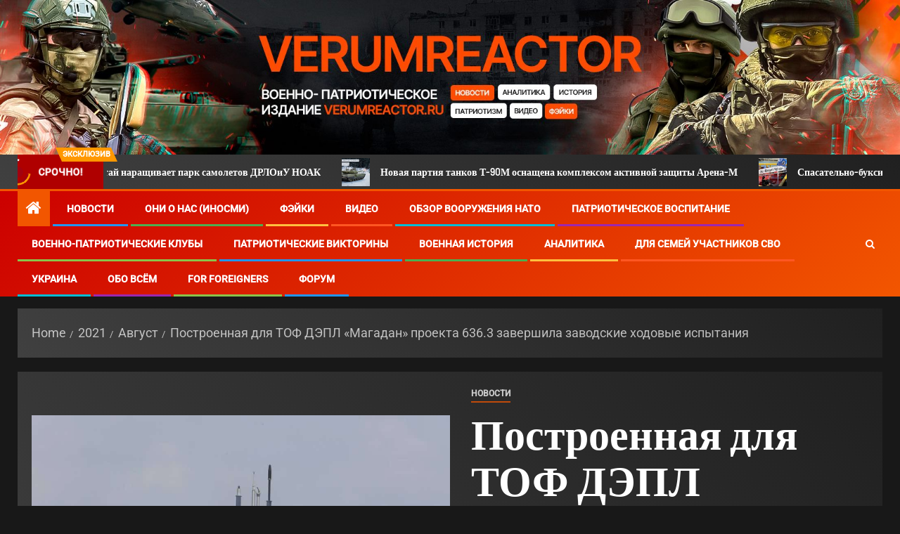

--- FILE ---
content_type: text/html; charset=UTF-8
request_url: https://verumreactor.ru/2021/08/%D0%BF%D0%BE%D1%81%D1%82%D1%80%D0%BE%D0%B5%D0%BD%D0%BD%D0%B0%D1%8F-%D0%B4%D0%BB%D1%8F-%D1%82%D0%BE%D1%84-%D0%B4%D1%8D%D0%BF%D0%BB-%D0%BC%D0%B0%D0%B3%D0%B0%D0%B4%D0%B0%D0%BD-%D0%BF%D1%80/
body_size: 26849
content:
<!doctype html>
<html lang="ru-RU">
<head>
<meta charset="UTF-8">
<meta name="viewport" content="width=device-width, initial-scale=1">
<link rel="profile" href="http://gmpg.org/xfn/11">
<title>Построенная для ТОФ ДЭПЛ «Магадан» проекта 636.3 завершила заводские ходовые испытания &#8212; Военно-патриотическое сетевое издание verumreactor.ru</title>
<meta name='robots' content='max-image-preview:large'/>
<meta name="description" content="Вторая серийная подлодка &quot;Магадан&quot; проекта 636.3 &quot;Варшавянка&quot;, построенная на &quot;Адмиралтейских верфях&quot; для Тихоокеанского флота, завершила этап заводских ходовых испытаний. Об этом говорится в сообщении пресс-службы предприятия">
<link rel="alternate" type="application/rss+xml" title="Военно-патриотическое сетевое издание verumreactor.ru &raquo; Лента" href="https://verumreactor.ru/feed/"/>
<link rel="alternate" type="application/rss+xml" title="Военно-патриотическое сетевое издание verumreactor.ru &raquo; Лента комментариев" href="https://verumreactor.ru/comments/feed/"/>
<link rel="alternate" type="application/rss+xml" title="Военно-патриотическое сетевое издание verumreactor.ru &raquo; Лента комментариев к &laquo;Построенная для ТОФ ДЭПЛ «Магадан» проекта 636.3 завершила заводские ходовые испытания&raquo;" href="https://verumreactor.ru/2021/08/%d0%bf%d0%be%d1%81%d1%82%d1%80%d0%be%d0%b5%d0%bd%d0%bd%d0%b0%d1%8f-%d0%b4%d0%bb%d1%8f-%d1%82%d0%be%d1%84-%d0%b4%d1%8d%d0%bf%d0%bb-%d0%bc%d0%b0%d0%b3%d0%b0%d0%b4%d0%b0%d0%bd-%d0%bf%d1%80/feed/"/>
<link id='omgf-preload-0' rel='preload' href='//verumreactor.ru/wp-content/uploads/omgf/omgf-pro-async-fonts-1/roboto-normal-cyrillic.woff2?ver=1749575495' as='font' type='font/woff2' crossorigin />
<link id='omgf-preload-1' rel='preload' href='//verumreactor.ru/wp-content/uploads/omgf/omgf-pro-async-fonts-1/roboto-normal-latin.woff2?ver=1749575495' as='font' type='font/woff2' crossorigin />
<link id='omgf-preload-2' rel='preload' href='//verumreactor.ru/wp-content/uploads/omgf/newsever-google-fonts-mod-jai12/barlow-normal-latin-600.woff2?ver=1749575495' as='font' type='font/woff2' crossorigin />
<link rel="alternate" title="oEmbed (JSON)" type="application/json+oembed" href="https://verumreactor.ru/wp-json/oembed/1.0/embed?url=https%3A%2F%2Fverumreactor.ru%2F2021%2F08%2F%25d0%25bf%25d0%25be%25d1%2581%25d1%2582%25d1%2580%25d0%25be%25d0%25b5%25d0%25bd%25d0%25bd%25d0%25b0%25d1%258f-%25d0%25b4%25d0%25bb%25d1%258f-%25d1%2582%25d0%25be%25d1%2584-%25d0%25b4%25d1%258d%25d0%25bf%25d0%25bb-%25d0%25bc%25d0%25b0%25d0%25b3%25d0%25b0%25d0%25b4%25d0%25b0%25d0%25bd-%25d0%25bf%25d1%2580%2F"/>
<link rel="alternate" title="oEmbed (XML)" type="text/xml+oembed" href="https://verumreactor.ru/wp-json/oembed/1.0/embed?url=https%3A%2F%2Fverumreactor.ru%2F2021%2F08%2F%25d0%25bf%25d0%25be%25d1%2581%25d1%2582%25d1%2580%25d0%25be%25d0%25b5%25d0%25bd%25d0%25bd%25d0%25b0%25d1%258f-%25d0%25b4%25d0%25bb%25d1%258f-%25d1%2582%25d0%25be%25d1%2584-%25d0%25b4%25d1%258d%25d0%25bf%25d0%25bb-%25d0%25bc%25d0%25b0%25d0%25b3%25d0%25b0%25d0%25b4%25d0%25b0%25d0%25bd-%25d0%25bf%25d1%2580%2F&#038;format=xml"/>
<style id='wp-img-auto-sizes-contain-inline-css'>img:is([sizes=auto i],[sizes^="auto," i]){contain-intrinsic-size:3000px 1500px}</style>
<link rel="stylesheet" type="text/css" href="//verumreactor.ru/wp-content/cache/wpfc-minified/k1jb63q6/7uno4.css" media="all"/>
<style id='newsever-style-inline-css'>body a, body a:visited{color:#404040}
body.aft-default-mode .entry-content .wp-block-group ul.wp-block-archives li a, body.aft-default-mode .entry-content .wp-block-group ul.wp-block-categories li a, body.aft-default-mode .entry-content .wp-block-group ul.wp-block-categories__list li a, body.aft-default-mode .entry-content .wp-block-group .wp-block-latest-posts.wp-block-latest-posts__list li a, body.aft-default-mode .entry-content .wp-block-latest-comments li.wp-block-latest-comments__comment a:not(has-text-color),
body.aft-default-mode .wp-block-group ul.wp-block-archives li a, body.aft-default-mode .wp-block-group ul.wp-block-categories li a, body.aft-default-mode .wp-block-group ul.wp-block-categories__list li a, body.aft-default-mode .wp-block-group .wp-block-latest-posts.wp-block-latest-posts__list li a, body.aft-default-mode .wp-block-latest-comments li a, body.aft-default-mode .site-footer .aft-widget-background-dim .header-after1 span, body.aft-default-mode .site-footer .aft-widget-background-dim .widget-title span, body.aft-default-mode .site-footer .aft-widget-background-dim .color-pad .read-title h4 a, body.aft-default-mode .site-footer .aft-widget-background-dim .color-pad .entry-meta span a, body.aft-default-mode .site-footer .aft-widget-background-dim .color-pad .entry-meta span, body.aft-default-mode .site-footer .aft-widget-background-dim .color-pad, body.aft-default-mode blockquote:before, body.aft-default-mode .newsever-pagination .nav-links .page-numbers, body.aft-default-mode.single-post .entry-content-wrap.read-single .post-meta-detail .min-read, body.aft-default-mode .main-navigation ul.children li a, body.aft-default-mode .main-navigation ul .sub-menu li a, body.aft-default-mode .read-details .entry-meta span a, body.aft-default-mode .read-details .entry-meta span, body.aft-default-mode h4.af-author-display-name, body.aft-default-mode #wp-calendar caption,
body.aft-default-mode.single-post .post-meta-share-wrapper .post-meta-detail .min-read, body.aft-default-mode ul.trail-items li a, body.aft-default-mode{color:#4a4a4a;}
body.aft-light-mode .is-style-fill a.wp-block-button__link:not(.has-text-color), 
body.aft-dark-mode .is-style-fill a.wp-block-button__link:not(.has-text-color), 
body.aft-default-mode .is-style-fill a.wp-block-button__link:not(.has-text-color),
body.aft-dark-mode input[type="submit"],
body .aft-home-icon a, body .entry-header-details .af-post-format i:after, body.aft-default-mode .newsever-pagination .nav-links .page-numbers.current, body #scroll-up,
body  input[type="reset"],
body  input[type="submit"],
body  input[type="button"],
.wp-block-search__button, body.aft-dark-mode button, body.aft-dark-mode input[type="button"], 
body.aft-dark-mode input[type="reset"], 
body.aft-dark-mode input[type="submit"],
body .inner-suscribe input[type=submit],
body .wp-block-search__label::after, body .wp-block-group .wp-block-heading::after, body  .widget-title .header-after::before, body.aft-default-mode .inner-suscribe input[type=submit],
body  .af-trending-news-part .trending-post-items, body  .trending-posts-vertical .trending-post-items, body .newsever_tabbed_posts_widget .nav-tabs > li.active > a:hover, body .newsever_tabbed_posts_widget .nav-tabs > li.active > a, body  .aft-main-banner-section .aft-trending-latest-popular .nav-tabs>li.active, body .header-style1 .header-right-part > div.custom-menu-link > a, body .aft-popular-taxonomies-lists ul li a span.tag-count, body .aft-widget-background-secondary-background.widget:not(.solid-border):not(.dashed-border) .widget-block,
body .aft-home-icon{background-color:#f25600;}
body.aft-light-mode .is-style-outline a.wp-block-button__link:not(.has-text-color), 
body.aft-dark-mode .is-style-outline a.wp-block-button__link:not(.has-text-color), 
body.aft-default-mode .is-style-outline a.wp-block-button__link:not(.has-text-color),
body.aft-default-mode .author-links a, body.aft-default-mode .entry-content > ul a, body.aft-default-mode .entry-content > ol a, body.aft-default-mode .entry-content > p a, .aft-default-mode .entry-content > [class*="wp-block-"] a:not(.has-text-color),
body.aft-default-mode  .sticky .read-title h4 a:before{color:#f25600;}
body .spinnerhalf::after{border-top-color:#f25600;border-left-color:#f25600;}
body .post-excerpt{border-left-color:#f25600;}
body .widget-title .header-after::before, body .newsever_tabbed_posts_widget .nav-tabs > li.active > a:hover, body .newsever_tabbed_posts_widget .nav-tabs > li.active > a, body.aft-dark-mode .read-img .min-read-post-comment:after, body.aft-default-mode .read-img .min-read-post-comment:after{border-top-color:#f25600;}
body .af-fancy-spinner .af-ring:nth-child(1){border-right-color:#f25600;}
body.aft-light-mode .is-style-outline a.wp-block-button__link:not(.has-text-color), 
body.aft-dark-mode .is-style-outline a.wp-block-button__link:not(.has-text-color), 
body.aft-default-mode .is-style-outline a.wp-block-button__link:not(.has-text-color),
body.aft-light-mode .aft-widget-background-secondary-background.widget.dashed-border .widget-block, body.aft-light-mode .aft-widget-background-secondary-background.widget.solid-border .widget-block, body.aft-dark-mode .aft-widget-background-secondary-background.widget.dashed-border .widget-block, body.aft-default-mode .aft-widget-background-secondary-background.widget.dashed-border .widget-block, body.aft-dark-mode .aft-widget-background-secondary-background.widget.solid-border .widget-block, body.aft-default-mode .aft-widget-background-secondary-background.widget.solid-border .widget-block, .af-banner-slider-thumbnail.vertical .slick-current .read-single, body.aft-default-mode .newsever-pagination .nav-links .page-numbers, body .af-sp-wave:after, body .bottom-bar{border-color:#f25600;}
body.rtl .af-banner-slider-thumbnail.vertical .slick-current .read-single{border-color:#f25600 !important;}
body.aft-light-mode .is-style-fill a.wp-block-button__link:not(.has-text-color), 
body.aft-dark-mode .is-style-fill a.wp-block-button__link:not(.has-text-color), 
body.aft-default-mode .is-style-fill a.wp-block-button__link:not(.has-text-color),
body .banner-carousel-slider .read-single .read-details .entry-meta span a, body .banner-carousel-slider .read-single .read-details .entry-meta span, body .banner-carousel-slider .read-single .read-details .read-title h4 a, body .banner-carousel-slider .read-single .read-details, body.single-post span.min-read-post-format .af-post-format i, body.single-post:not(.aft-single-full-header) .entry-header span.min-read-post-format .af-post-format i,
body.aft-default-mode .newsever-pagination .nav-links .page-numbers.current, body.aft-light-mode .aft-widget-background-secondary-background.newsever_tabbed_posts_widget:not(.solid-border):not(.dashed-border) .nav-tabs > li.active > a:hover,
body.aft-light-mode .aft-widget-background-secondary-background.newsever_tabbed_posts_widget:not(.solid-border):not(.dashed-border) .nav-tabs > li > a,
body.aft-default-mode .aft-widget-background-secondary-background.widget:not(.solid-border):not(.dashed-border) h4.af-author-display-name,
body.aft-light-mode .aft-widget-background-secondary-background.widget:not(.solid-border):not(.dashed-border) h4.af-author-display-name,
body .aft-widget-background-secondary-background:not(.solid-border):not(.dashed-border) .trending-posts-vertical .trending-no,
body .aft-widget-background-secondary-background.widget:not(.solid-border):not(.dashed-border),
body .aft-widget-background-secondary-background.widget:not(.solid-border):not(.dashed-border) .entry-meta span,
body .aft-widget-background-secondary-background.widget:not(.solid-border):not(.dashed-border) .entry-meta span a,
body .aft-widget-background-secondary-background:not(.solid-border):not(.dashed-border) .read-title h4 a,
body .aft-widget-background-secondary-background.widget:not(.solid-border):not(.dashed-border) .widget-block,
body .aft-popular-taxonomies-lists ul li a span.tag-count, body .header-style1 .header-right-part > div.custom-menu-link > a, body .trending-posts-vertical .trending-post-items, body .af-trending-news-part .trending-post-items, body .trending-posts-vertical .trending-no, body .widget-title .header-after::before, body .newsever_tabbed_posts_widget .nav-tabs > li.active > a:hover, body .newsever_tabbed_posts_widget .nav-tabs > li.active > a, body.aft-default-mode .newsever-pagination .nav-links .page-numbers.current, body #scroll-up,
body input[type="reset"],
body input[type="submit"],
body input[type="button"],
body.aft-light-mode .aft-home-icon a, .wp-block-search__button, .wp-block-search__button svg, body.aft-dark-mode button, body.aft-dark-mode input[type="button"], 
body.aft-dark-mode input[type="reset"], 
body.aft-dark-mode input[type="submit"],
body .inner-suscribe input[type=submit],
body.aft-default-mode .aft-main-banner-section .aft-trending-latest-popular .nav-tabs>li.active, body .aft-home-icon a, body .aft-home-icon a:visited{color:#ffffff;}
body.aft-light-mode .aft-widget-background-secondary-background.widget:not(.solid-border):not(.dashed-border) .widget-block a.newsever-categories,
body.aft-dark-mode .aft-widget-background-secondary-background.widget:not(.solid-border):not(.dashed-border) .widget-block a.newsever-categories,
body.aft-default-mode .aft-widget-background-secondary-background.widget:not(.solid-border):not(.dashed-border) .widget-block a.newsever-categories{border-color:#ffffff;}
body.aft-light-mode .site-footer .aft-widget-background-secondary-background:not(.solid-border):not(.dashed-border) .read-details:not(.af-category-inside-img) a.newsever-categories ,
body.aft-dark-mode .site-footer .aft-widget-background-secondary-background:not(.solid-border):not(.dashed-border) .read-details:not(.af-category-inside-img) a.newsever-categories ,
body.aft-default-mode .site-footer .aft-widget-background-secondary-background:not(.solid-border):not(.dashed-border) .read-details:not(.af-category-inside-img) a.newsever-categories ,
body.aft-light-mode .aft-widget-background-secondary-background:not(.solid-border):not(.dashed-border) .read-details:not(.af-category-inside-img) a.newsever-categories ,
body.aft-dark-mode .aft-widget-background-secondary-background:not(.solid-border):not(.dashed-border) .read-details:not(.af-category-inside-img) a.newsever-categories ,
body.aft-default-mode .aft-widget-background-secondary-background:not(.solid-border):not(.dashed-border) .read-details:not(.af-category-inside-img) a.newsever-categories{color:#ffffff;}
body.aft-default-mode .color-pad .read-title h4 a, 
body.aft-default-mode #sidr .widget > ul > li a,
body.aft-default-mode .sidebar-area .widget > ul > li a{color:#1c1c1c;}
body.aft-default-mode .af-container-block-wrapper{background-color:#ffffff;}
body.aft-default-mode .banner-exclusive-posts-wrapper, body.aft-default-mode .aft-main-banner-section, body.aft-default-mode #tertiary{background:#202020;background-image:-moz-linear-gradient(45deg, #202020, #404040);background-image:-o-linear-gradient(45deg, #202020, #404040);background-image:-webkit-linear-gradient(45deg, #202020, #404040);background-image:linear-gradient(45deg, #202020, #404040);}
body.aft-default-mode .main-banner-widget-wrapper .read-details .entry-meta span a, body.aft-default-mode .main-banner-widget-wrapper .read-details .entry-meta span, body.aft-default-mode .main-banner-widget-wrapper .entry-meta a, body.aft-default-mode .main-banner-widget-wrapper .entry-meta a:visited, body.aft-default-mode .main-banner-widget-wrapper .read-title h4 a, body.aft-default-mode .main-banner-widget-wrapper .color-pad .read-title h4 a, body.aft-default-mode .main-banner-widget-wrapper .read-details .entry-meta span, body.aft-default-mode .exclusive-posts .marquee a, body.aft-default-mode .af-trending-news-part .entry-meta span, body.aft-default-mode .af-trending-news-part .entry-meta span a, body.aft-default-mode .af-trending-news-part .read-title h4 a, body.aft-default-mode .banner-carousel-slider .read-single .read-details .read-title h4 a, body.aft-default-mode .banner-carousel-slider .read-single .read-details, body.aft-default-mode .banner-carousel-slider .read-single .read-details .read-categories:not(.af-category-inside-img) .entry-meta span a,
body.aft-default-mode .banner-carousel-slider .read-single .read-details .read-categories:not(.af-category-inside-img) .entry-meta span,
body.aft-default-mode .aft-main-banner-wrapper .read-single.color-pad .cat-links li a, body.aft-default-mode .main-banner-widget-wrapper .cat-links li a, body.aft-default-mode #tertiary .read-categories:not(.af-category-inside-img) .cat-links li a,
body.aft-default-mode .banner-carousel-slider.title-under-image .read-single .read-title h4 a, body.aft-default-mode .aft-main-banner-section .widget-title, body.aft-default-mode .aft-main-banner-section  .header-after1, body.aft-default-mode #tertiary .aft-widget-background-secondary-background.solid-border.newsever_tabbed_posts_widget .nav-tabs > li.active > a:hover,
body.aft-default-mode #tertiary .aft-widget-background-secondary-background.solid-border.newsever_tabbed_posts_widget .nav-tabs > li > a,
body.aft-default-mode #tertiary .aft-widget-background-secondary-background.solid-border .trending-posts-vertical .trending-no,
body.aft-default-mode #tertiary .widget-area.color-pad .aft-widget-background-secondary-background.solid-border.widget,
body.aft-default-mode #tertiary .widget-area.color-pad .aft-widget-background-secondary-background.solid-border.widget .entry-meta span,
body.aft-default-mode #tertiary .widget-area.color-pad .aft-widget-background-secondary-background.solid-border.widget .entry-meta span a,
body.aft-default-mode #tertiary .aft-widget-background-secondary-background.solid-border .read-title h4 a,
body.aft-default-mode #tertiary .aft-widget-background-secondary-background.solid-border h4.af-author-display-name,
body.aft-default-mode #tertiary .aft-widget-background-secondary-background.dashed-border.newsever_tabbed_posts_widget .nav-tabs > li.active > a:hover,
body.aft-default-mode #tertiary .aft-widget-background-secondary-background.dashed-border.newsever_tabbed_posts_widget .nav-tabs > li > a,
body.aft-default-mode #tertiary .aft-widget-background-secondary-background.dashed-border .trending-posts-vertical .trending-no,
body.aft-default-mode #tertiary .widget-area.color-pad .aft-widget-background-secondary-background.dashed-border.widget,
body.aft-default-mode #tertiary .widget-area.color-pad .aft-widget-background-secondary-background.dashed-border.widget .entry-meta span,
body.aft-default-mode #tertiary .widget-area.color-pad .aft-widget-background-secondary-background.dashed-border.widget .entry-meta span a,
body.aft-default-mode #tertiary .aft-widget-background-secondary-background.dashed-border .read-title h4 a,
body.aft-default-mode #tertiary .aft-widget-background-secondary-background.dashed-border h4.af-author-display-name,
body.aft-default-mode #tertiary .aft-widget-background-dark.solid-border.newsever_tabbed_posts_widget .nav-tabs > li.active > a:hover,
body.aft-default-mode #tertiary .aft-widget-background-dark.solid-border.newsever_tabbed_posts_widget .nav-tabs > li > a,
body.aft-default-mode #tertiary .aft-widget-background-dark.solid-border .trending-posts-vertical .trending-no,
body.aft-default-mode #tertiary .widget-area.color-pad .aft-widget-background-dark.solid-border.widget,
body.aft-default-mode #tertiary .widget-area.color-pad .aft-widget-background-dark.solid-border.widget .entry-meta span,
body.aft-default-mode #tertiary .widget-area.color-pad .aft-widget-background-dark.solid-border.widget .entry-meta span a,
body.aft-default-mode #tertiary .aft-widget-background-dark.solid-border .read-title h4 a,
body.aft-default-mode #tertiary .aft-widget-background-dark.solid-border h4.af-author-display-name,
body.aft-default-mode .banner-carousel-slider .read-single .read-details .entry-meta span a, body.aft-default-mode .banner-carousel-slider .read-single .read-details .entry-meta span, body.aft-default-mode .banner-carousel-slider .read-single .read-details .read-title h4 a, body.aft-default-mode .banner-carousel-slider .read-single .read-details, body.aft-default-mode #tertiary .aft-widget-background-dark.dashed-border.newsever_tabbed_posts_widget .nav-tabs > li.active > a:hover,
body.aft-default-mode #tertiary .aft-widget-background-dark.dashed-border.newsever_tabbed_posts_widget .nav-tabs > li > a,
body.aft-default-mode #tertiary .aft-widget-background-dark.dashed-border .trending-posts-vertical .trending-no,
body.aft-default-mode #tertiary .widget-area.color-pad .aft-widget-background-dark.dashed-border.widget,
body.aft-default-mode #tertiary .widget-area.color-pad .aft-widget-background-dark.dashed-border.widget .entry-meta span,
body.aft-default-mode #tertiary .widget-area.color-pad .aft-widget-background-dark.dashed-border.widget .entry-meta span a,
body.aft-default-mode #tertiary .aft-widget-background-dark.dashed-border .read-title h4 a,
body.aft-default-mode #tertiary .aft-widget-background-dark.dashed-border h4.af-author-display-name,
body.aft-default-mode #tertiary .aft-widget-background-dim.newsever_tabbed_posts_widget .nav-tabs > li.active > a:hover,
body.aft-default-mode #tertiary .aft-widget-background-dim.newsever_tabbed_posts_widget .nav-tabs > li > a,
body.aft-default-mode #tertiary .aft-widget-background-dim .trending-posts-vertical .trending-no,
body.aft-default-mode #tertiary .widget-area.color-pad .aft-widget-background-dim.widget,
body.aft-default-mode #tertiary .widget-area.color-pad .aft-widget-background-dim.widget .entry-meta span,
body.aft-default-mode #tertiary .widget-area.color-pad .aft-widget-background-dim.widget .entry-meta span a,
body.aft-default-mode #tertiary .aft-widget-background-dim .read-title h4 a,
body.aft-default-mode #tertiary .aft-widget-background-default.newsever_tabbed_posts_widget .nav-tabs > li.active > a:hover,
body.aft-default-mode #tertiary .aft-widget-background-default.newsever_tabbed_posts_widget .nav-tabs > li > a,
body.aft-default-mode #tertiary .aft-widget-background-default .trending-posts-vertical .trending-no,
body.aft-default-mode #tertiary .widget-area.color-pad .aft-widget-background-default.widget,
body.aft-default-mode #tertiary .widget-area.color-pad .aft-widget-background-default.widget .entry-meta span,
body.aft-default-mode #tertiary .widget-area.color-pad .aft-widget-background-default.widget .entry-meta span a,
body.aft-default-mode #tertiary .aft-widget-background-dim h4.af-author-display-name,
body.aft-default-mode #tertiary .aft-widget-background-default h4.af-author-display-name,
body.aft-default-mode #tertiary .aft-widget-background-default .color-pad .read-title h4 a,
body.aft-default-mode #tertiary .widget-title,
body.aft-default-mode #tertiary .header-after1{color:#ffffff;}
body.aft-default-mode #tertiary .widget-title span:after,
body.aft-default-mode #tertiary .header-after1 span:after{background-color:#ffffff;}
body.aft-default-mode .header-style1:not(.header-layout-centered) .top-header{background-color:#1c1c1c;}
body.aft-default-mode .header-style1 .top-header .af-secondary-menu a, body.aft-default-mode .header-style1:not(.header-layout-centered) .top-header .date-bar-left{color:#ffffff;}
body.aft-default-mode .header-style1:not(.header-layout-centered) .top-header .offcanvas-menu span{background-color:#ffffff;}
body.aft-default-mode .header-style1:not(.header-layout-centered) .top-header .offcanvas:hover .offcanvas-menu span.mbtn-bot,
body.aft-default-mode .header-style1:not(.header-layout-centered) .top-header .offcanvas:hover .offcanvas-menu span.mbtn-top,
body.aft-default-mode .header-style1:not(.header-layout-centered) .top-header .offcanvas-menu span.mbtn-top ,
body.aft-default-mode .header-style1:not(.header-layout-centered) .top-header .offcanvas-menu span.mbtn-bot{border-color:#ffffff;}
body .main-navigation ul li a, body a.search-icon:visited, body a.search-icon:hover, body a.search-icon:focus, body a.search-icon:active, body a.search-icon{color:#ffffff;}
body .ham:before, body .ham:after, body .ham{background-color:#ffffff;}
body .bottom-bar{background:#cc0000;background-image:-moz-linear-gradient(140deg, #cc0000, #f25600);background-image:-o-linear-gradient(140deg, #cc0000, #f25600);background-image:-webkit-linear-gradient(140deg, #cc0000, #f25600);background-image:linear-gradient(140deg, #cc0000, #f25600);}
body.aft-dark-mode .main-navigation .menu-description , body.aft-light-mode .main-navigation .menu-description , body.aft-default-mode .main-navigation .menu-description{background-color:#202020;}
body.aft-dark-mode .main-navigation .menu-description:after, body.aft-light-mode .main-navigation .menu-description:after, body.aft-default-mode .main-navigation .menu-description:after{border-top-color:#202020;}
body.aft-dark-mode .main-navigation .menu-description , body.aft-light-mode .main-navigation .menu-description , body.aft-default-mode .main-navigation .menu-description{color:#ffffff;}
body.aft-default-mode .page-title, body.aft-default-mode h1.entry-title, body.aft-default-mode .widget-title, body.aft-default-mode  .header-after1{color:#1c1c1c;}
body.aft-default-mode .widget-title span:after, body.aft-default-mode .header-after1 span:after{background-color:#1c1c1c;}
body.single-post.aft-single-full-header .read-details .post-meta-detail .min-read, body.aft-default-mode.single-post.aft-single-full-header .entry-header .read-details, body.aft-default-mode.single-post.aft-single-full-header .entry-header .entry-meta span a, body.aft-default-mode.single-post.aft-single-full-header .entry-header .entry-meta span, body.aft-default-mode.single-post.aft-single-full-header .entry-header .read-details .entry-title,
body.aft-default-mode.single-post.aft-single-full-header .entry-header .cat-links li a, body.aft-default-mode.single-post.aft-single-full-header .entry-header .entry-meta span a, body.aft-default-mode.single-post.aft-single-full-header .entry-header .entry-meta span, body.aft-default-mode.single-post.aft-single-full-header .entry-header .read-details .entry-title,
body.aft-default-mode .site-footer .color-pad .big-grid .read-title h4 a , body.aft-default-mode .big-grid .read-details .entry-meta span, body.aft-default-mode .sidebar-area .widget-area.color-pad .big-grid .read-details .entry-meta span, body.aft-default-mode .aft-widget-background-dim .big-grid .read-details .entry-meta span , body.aft-default-mode .aft-widget-background-dark .big-grid .read-details .entry-meta span , body.aft-default-mode .aft-widget-background-default .big-grid .read-details .entry-meta span , body.aft-default-mode .aft-widget-background-secondary-background .big-grid .read-details .entry-meta span , body.aft-dark-mode .sidebar-area .widget-area.color-pad .aft-widget-background-secondary-background.widget .big-grid .entry-meta span, body.aft-dark-mode .sidebar-area .widget-area.color-pad .aft-widget-background-secondary-background.widget .big-grid .entry-meta span a, body.aft-dark-mode .sidebar-area .widget-area.color-pad .aft-widget-background-dark.widget .big-grid .entry-meta span, body.aft-dark-mode .sidebar-area .widget-area.color-pad .aft-widget-background-dark.widget .big-grid .entry-meta span a, body .banner-carousel-slider.title-over-image .read-single .read-details .entry-meta span a, body .banner-carousel-slider.title-over-image .read-single .read-details .entry-meta span, body .banner-carousel-slider.title-over-image .read-single .read-details .read-title h4 a, body .banner-carousel-slider.title-over-image .read-single .read-details, body.aft-default-mode .big-grid .read-details .entry-meta span a, body.aft-default-mode .sidebar-area .widget-area.color-pad .big-grid .read-details .entry-meta span a, body.aft-default-mode .aft-widget-background-dim .big-grid .read-details .entry-meta span a, body.aft-default-mode .aft-widget-background-dark .big-grid .read-details .entry-meta span a, body.aft-default-mode .aft-widget-background-default .big-grid .read-details .entry-meta span a, body.aft-default-mode .aft-widget-background-secondary-background .big-grid .read-details .entry-meta span a, body.aft-default-mode #tertiary .read-categories.af-category-inside-img .entry-meta span,
body.aft-default-mode .aft-widget-background-dim .big-grid .read-title h4 a, body.aft-default-mode .aft-widget-background-dark .big-grid .read-title h4 a, body.aft-default-mode .aft-widget-background-default .big-grid .read-title h4 a, body.aft-default-mode .aft-widget-background-secondary-background .big-grid .read-title h4 a, body.aft-default-mode .banner-carousel-slider.title-over-image .read-single .read-details .read-title h4 a, body.aft-default-mode #tertiary .aft-widget-background-default .read-title h4 a,
body.aft-default-mode .big-grid .read-title h4 a{color:#ffffff;}
body.aft-default-mode .min-read-post-format .min-read, body.aft-default-mode .slide-icon.slide-next.af-slider-btn:after, body.aft-default-mode .slide-icon.slide-prev.af-slider-btn:after, body.aft-default-mode .af-post-format i{color:#202020;}
body.aft-default-mode .af-post-format i:after{border-color:#202020;}
body.aft-default-mode blockquote:before, body.aft-default-mode .alignfull:not(.wp-block-cover),
body.aft-default-mode .alignwide, body.aft-default-mode .sidr{background-color:#ffffff;}
body.aft-default-mode .mailchimp-block .block-title{color:#ffffff;}
body.aft-default-mode .mailchimp-block{background-color:#404040;}
body.aft-default-mode footer.site-footer{background-color:#1f2125;}
body.aft-default-mode .site-footer .wp-block-group ul.wp-block-archives li a, body.aft-default-mode .site-footer .wp-block-group ul.wp-block-categories li a, body.aft-default-mode .site-footer .wp-block-group ul.wp-block-categories__list li a, body.aft-default-mode .site-footer .wp-block-group .wp-block-latest-posts.wp-block-latest-posts__list li a, body.aft-default-mode .site-footer .wp-block-latest-comments li a, body.aft-default-mode .site-footer .wp-block-search__label, body.aft-default-mode .site-footer .wp-block-group .wp-block-heading, body.aft-default-mode .site-footer h4.af-author-display-name, body.aft-default-mode .site-footer .newsever_tabbed_posts_widget .nav-tabs > li > a, body.aft-default-mode .site-footer .color-pad .entry-meta span a, body.aft-default-mode .site-footer .color-pad .entry-meta span, body.aft-default-mode .site-footer .color-pad .read-title h4 a, body.aft-default-mode .site-footer #wp-calendar caption,
body.aft-default-mode .site-footer .header-after1 span, body.aft-default-mode .site-footer .widget-title span, body.aft-default-mode .site-footer .widget ul li, body.aft-default-mode .site-footer .color-pad , body.aft-default-mode .site-footer .primary-footer a:not(.newsever-categories),
body.aft-default-mode .site-footer .footer-navigation .menu li a, body.aft-default-mode .site-footer , body.aft-default-mode footer.site-footer{color:#ffffff;}
body.aft-default-mode .site-footer .widget-title span:after, body.aft-default-mode .site-footer .header-after1 span:after{background-color:#ffffff;}
body.aft-default-mode .site-info{background-color:#000000;}
body.aft-default-mode .site-info .color-pad a, body.aft-default-mode .site-info .color-pad{color:#ffffff;}
.af-category-inside-img a.newsever-categories.category-color-1{background-color:#f25600;color:#fff;}
a.newsever-categories.category-color-1{border-color:#f25600;}
.widget-title .category-color-1.header-after::before{background-color:#f25600;}
.af-category-inside-img a.newsever-categories.category-color-2{background-color:#CC0010;color:#fff;}
a.newsever-categories.category-color-2{border-color:#CC0010;}
.widget-title .category-color-2.header-after::before{background-color:#CC0010;}
.af-category-inside-img a.newsever-categories.category-color-3{background-color:#0486db;color:#fff;}
a.newsever-categories.category-color-3{border-color:#0486db;}
.widget-title .category-color-3.header-after::before{background-color:#0486db;}
.af-category-inside-img a.newsever-categories.category-color-4{background-color:#d327f1;color:#fff;}
a.newsever-categories.category-color-4{border-color:#d327f1;}
.widget-title .category-color-4.header-after::before{background-color:#d327f1;}
.af-category-inside-img a.newsever-categories.category-color-5{background-color:#9C27D9;color:#fff;}
a.newsever-categories.category-color-5{border-color:#9C27D9;}
.widget-title .category-color-5.header-after::before{background-color:#9C27D9;}
.af-category-inside-img a.newsever-categories.category-color-6{background-color:#8bc34a;color:#fff;}
a.newsever-categories.category-color-6{border-color:#8bc34a;}
.widget-title .category-color-6.header-after::before{background-color:#8bc34a;}
.af-category-inside-img a.newsever-categories.category-color-7{background-color:#bd5f07;color:#fff;}
a.newsever-categories.category-color-7{border-color:#bd5f07;}
.widget-title .category-color-3.header-after::before{background-color:#bd5f07;}
body, button, input, select, optgroup, textarea, p,
.main-navigation ul li a{font-family:Roboto;}
.min-read, .nav-tabs>li, body .post-excerpt, .exclusive-posts .marquee a, .wp-block-search__label, .sidebar-area .social-widget-menu ul li a .screen-reader-text, .site-title, h1, h2, h3, h4, h5, h6{font-family:Barlow;}
.read-title h4{font-family:Barlow Semi Condensed;}
.af-double-column.list-style .read-title h4, .site-footer .big-grid .read-title h4, #tertiary .big-grid .read-title h4,
#secondary .big-grid .read-title h4,
#sidr .big-grid .read-title h4{font-size:18px;}
.read-title h4, .small-gird-style .big-grid .read-title h4, .archive-grid-post .read-details .read-title h4{font-size:22px;}
.list-style .read-title h4, .archive-masonry-post .read-details .read-title h4, .af-double-column.list-style .aft-spotlight-posts-1 .read-title h4, .banner-carousel-1 .read-title h4, .af-editors-pick .small-gird-style .big-grid .read-title h4, .aft-trending-latest-popular .small-gird-style .big-grid .read-title h4{font-size:26px;}
.banner-carousel-slider .read-single .read-title h4, article.latest-posts-full .read-title h4, .newsever_posts_express_list .grid-part .read-title h4, .mailchimp-block .block-title, article:nth-of-type(4n).archive-image-full-alternate  .archive-grid-post  .read-details .read-title h4,
.banner-grid-wrapper .primary-grid-item-warpper > .common-grid .grid-item .read-details .read-title h4, .big-grid .read-title h4{font-size:34px;}
.wp-block-search__label, .wp-block-group .wp-block-heading, .related-title, div#respond h3#reply-title,
.widget-title, .header-after1{font-size:20px;}
.banner-carousel-1.banner-single-slider .read-single .read-details .read-title h4, body.single-post .entry-title{font-size:60px;}
@media screen and (max-width:768px){
.banner-carousel-1.banner-single-slider .read-single .read-details .read-title h4, body.single-post .entry-title{font-size:36px;}
}
@media screen and (max-width:480px){
.banner-carousel-1.banner-single-slider .read-single .read-details .read-title h4, body.single-post .entry-title{font-size:30px;}
}
body, button, input, select, optgroup, textarea{font-size:18px;}
body .site-title, body h1, body h2, body h3, body h4, body h5, body h6, body .main-navigation ul li, body .main-navigation .menu-description, body .aft-secondary-navigation ul li, body .exclusive-posts .exclusive-now > span, body .exclusive-posts .marquee a, body a.search-icon, body .header-style1 .header-right-part > div.popular-tags-dropdown > a, body .header-style1 .header-right-part > div.custom-menu-link > a, body .header-style1 .header-right-part > div.popular-tags-dropdown > a, body .read-title h4 a, body .wp-block-search .wp-block-search__label , body .wp-block-search__label, body .af-banner-slider-thumbnail .af-double-column.list-style .read-title h4, body #tertiary .trending-posts-vertical .trending-post-items .trending-no,
body .af-trending-news-part .trending-post-items, body .trending-posts-vertical .trending-post-items, body div#respond h3#reply-title,
body .inner-suscribe input[type=submit],
body .date-bar-left, body .min-read, body .cat-links li, body .single-post .post-meta-share-wrapper .post-meta-detail, body .header-style1 .header-right-part .popular-tag-custom-link > div.custom-menu-link a > span{font-weight:600;}
body, .widget-title span, .header-after1 span{line-height:1.7;}
body .read-title h4{line-height:1.33;}
.elementor-page .elementor-section.elementor-section-full_width > .elementor-container, .elementor-page .elementor-section.elementor-section-boxed > .elementor-container, .elementor-default .elementor-section.elementor-section-full_width > .elementor-container, .elementor-default .elementor-section.elementor-section-boxed > .elementor-container{max-width:1500px;}
.align-content-left .elementor-section-stretched, .align-content-right .elementor-section-stretched{max-width:100%;left:0 !important;}}</style>
<link rel="stylesheet" type="text/css" href="//verumreactor.ru/wp-content/cache/wpfc-minified/drdvgi7p/7uno4.css" media="all"/>
<style id='wpforo-dynamic-style-inline-css'>#wpforo #wpforo-wrap *::selection{color:#000000;background:#F25600;}#wpforo #wpforo-wrap *::-moz-selection{color:#000000;background:#F25600;}#wpforo #wpforo-wrap{color:#bbbbbb;background:#141414}#wpforo #wpforo-wrap .wpforo-subforum i{color:#999999;}#wpforo #wpforo-wrap #footer{background:#727272;}#wpforo #wpforo-wrap .wpf-p-error{border-bottom:#727272 1px solid;color:#bbbbbb;}#wpforo #wpforo-wrap .wpf-res-menu{color:#000000;}#wpforo #wpforo-wrap #wpforo-menu{border-bottom:#727272 3px solid;background:#323232;}#wpforo #wpforo-wrap #wpforo-menu li{border-bottom:3px solid transparent;}#wpforo #wpforo-wrap #wpforo-menu li a{color:#000000;}#wpforo #wpforo-wrap .wpforo-active,#wpforo #wpforo-wrap #wpforo-menu li.wpforo-active,#wpforo #wpforo-wrap #wpforo-menu li:hover,#wpforo #wpforo-wrap #wpforo-menu li.current-menu-ancestor,#wpforo #wpforo-wrap #wpforo-menu li.current-menu-parent,#wpforo #wpforo-wrap #wpforo-menu li.current_page_item{border-bottom:#F25600 3px solid;}#wpforo #wpforo-wrap #wpforo-menu li > ul{background-color:#323232;}#wpforo #wpforo-wrap #wpforo-menu li > ul li{border-bottom:1px solid #323232;}#wpforo #wpforo-wrap #wpforo-menu li > ul li:hover,#wpforo #wpforo-wrap #wpforo-menu li > ul li.current-menu-item{border-bottom:1px solid #F25600;}#wpforo-load{color:#F25600;}#wpforo-load i{color:#F25600!important;}#wpforo #wpforo-wrap .wpf-search input[type="text"]{color:#000000;background:transparent;}#wpforo #wpforo-wrap .wpf-search input[type="text"]:focus{background:#323232;}#wpforo #wpforo-wrap .wpf-search i{color:#F25600;}#wpforo #wpforo-wrap .wpf-bar-right .wpf-alerts{color:#999999;border-right:1px dashed #585858;}#wpforo #wpforo-wrap .wpf-bar-right .wpf-alerts i{color:#999999;}#wpforo #wpforo-wrap .wpf-bar-right .wpf-alerts i:hover{color:#F25600;}#wpforo #wpforo-wrap .wpf-bar-right .wpf-alerts.wpf-new svg{color:#FF812D;}#wpforo #wpforo-wrap .wpf-bar-right .wpf-alerts.wpf-new svg:hover{text-shadow:0 0 20px #000000;}#wpforo #wpforo-wrap .wpf-bar-right .wpf-alerts-count{color:#FF812D;}#wpforo #wpf-widget-profile .wpf-widget-alerts, #wpf-widget-profile .wpf-widget-alerts{color:#999999;border-right:none;}#wpforo #wpf-widget-profile .wpf-widget-alerts svg, #wpf-widget-profile .wpf-widget-alerts svg{color:#999999;}
#wpforo #wpf-widget-profile .wpf-widget-alerts.wpf-new svg, #wpf-widget-profile .wpf-widget-alerts.wpf-new svg{color:#FF812D;}#wpforo #wpf-widget-profile .wpf-widget-alerts.wpf-new svg:hover, #wpf-widget-profile .wpf-widget-alerts.wpf-new svg:hover{}#wpforo #wpf-widget-profile .wpf-widget-alerts .wpf-alerts-count, #wpf-widget-profile .wpf-widget-alerts .wpf-alerts-count{color:#FF812D;}#wpforo #wpforo-wrap .wpf-notifications{background:#EFEFEF;border-top:2px solid #727272;border-bottom:5px solid #727272;}#wpforo #wpforo-wrap .wpf-notifications .wpf-notification-head{color:#000000;border-bottom:2px solid #FF812D;}#wpforo #wpforo-wrap .wpf-notifications .wpf-notification-content{color:#000000;}#wpforo #wpforo-wrap .wpf-notifications .wpf-notification-content li{border-bottom:1px solid #dfdfdf;color:#666666;}#wpforo #wpforo-wrap .wpf-notifications .wpf-notification-content li.wpf-new_dislike{color:#f42d2c;}#wpforo #wpforo-wrap .wpf-notifications .wpf-notification-content li .wpf-nleft svg{filter:drop-shadow(0 0 8px #585858);}#wpforo #wpforo-wrap .wpf-notifications .wpf-notification-content .wpf-ndesc{color:#666666;}#wpforo #wpforo-wrap .wpf-notifications .wpf-notification-content li:hover{background:#323232;}
#wpf-widget-profile .wpf-notifications{background:#EFEFEF;border-top:2px solid #000000;border-bottom:5px solid #000000;}#wpf-widget-profile .wpf-notifications .wpf-notification-head{color:#000000;border-bottom:2px solid #FF812D;}#wpf-widget-profile .wpf-notifications .wpf-notification-content{color:#000000;}#wpf-widget-profile .wpf-notifications .wpf-notification-content li{border-bottom:1px solid #dfdfdf;color:#666666;}#wpf-widget-profile .wpf-notifications .wpf-notification-content li.wpf-new_dislike{color:#f42d2c;}#wpf-widget-profile .wpf-notifications .wpf-notification-content li .wpf-nleft svg{filter:drop-shadow(0 0 8px #585858);}#wpf-widget-profile .wpf-notifications .wpf-notification-content .wpf-ndesc{color:#666666;}#wpf-widget-profile .wpf-notifications .wpf-notification-content li:hover{background:#323232;}
#wpforo #wpforo-wrap .wpforo-profile .wpforo-profile-head-panel .wpf-edit-cover ul.wpf-edit-cover-options{background-color:#585858;}#wpforo #wpforo-wrap #wpforo-poweredby{color:#000000;}#wpforo #wpforo-wrap #wpforo-poweredby a{color:#F25600;}#wpforo #wpforo-wrap #wpforo-title{color:#bbbbbb;}#wpforo #wpforo-wrap #wpforo-description{color:#000000;}#wpforo #wpforo-wrap .wpf-action-link{border-top:1px solid #323232;}#wpforo #wpforo-wrap a{color:#E0E0E0;}#wpforo #wpforo-wrap a svg{fill:#E0E0E0;}#wpforo #wpforo-wrap a:visited{color:#E0E0E0;}#wpforo #wpforo-wrap a:visited svg{fill:#E0E0E0;}#wpforo #wpforo-wrap a:hover{color:#888888;}#wpforo #wpforo-wrap a:hover svg{fill:#888888;}#wpforo #wpforo-wrap a:active{color:#888888;}#wpforo #wpforo-wrap a:active svg{fill:#888888;}#wpforo #wpforo-wrap .wpf-link{color:#E0E0E0;}#wpforo #wpforo-wrap .wpflink{color:#E0E0E0;}#wpforo #wpforo-wrap .wpflink:hover{color:#888888;}#wpforo #wpforo-wrap pre{border:#727272 1px solid;background:#33779b;}.wpfcl-a{color:#888888!important;}.wpfbg-a{background-color:#888888!important;}.wpfcl-b{color:#F25600!important;}.wpfbg-b{background-color:#F25600!important;}.wpfbr-b{border:1px solid #F25600!important;}.wpfcl-0{color:#999999!important;}.wpfbg-0{background-color:#999999!important;}.wpfcl-1{color:#000000!important;}.wpfbg-1{background-color:#000000!important;}.wpfcl-2{color:#bcbcbc!important;}.wpfbg-2{background-color:#bcbcbc!important;}.wpfcl-3{color:#141414!important;fill:#141414 !important;}.wpfbg-3{background-color:#141414!important;}.wpfcl-4{color:#7EEA8D!important;fill:#7EEA8D !important;}.wpfbg-4{background-color:#7EEA8D!important;}.wpfcl-5{color:#FF812D!important;fill:#FF812D !important;}.wpfbg-5{background-color:#FF812D!important;}.wpfbr-5{border:1px solid #FF812D!important;}.wpfcl-6{color:#777777!important;}.wpfbg-6{background-color:#777777!important;}.wpfbr-6{border:1px solid #777777!important;}.wpfcl-7{color:#727272!important;}.wpfbg-7{background-color:#727272!important;}.wpfbr-7{border:1px solid #727272!important;}.wpfcl-8{color:#4dca5c!important;}.wpfbg-8{background-color:#4dca5c!important;}.wpfbr-l-8{border-left:1px solid #4dca5c!important;}.wpfcl-9{color:#323232!important;}.wpfbg-9{background-color:#323232!important;}.wpfbr-9{border:1px solid #323232!important;}.wpfcl-10{color:#f46464!important;}.wpfbg-10{background-color:#f46464!important;}.wpfbr-l-10{border-left:1px solid #f46464!important;}#wpforo #wpforo-wrap .author-rating{border:1px solid #727272;background:#323232;}#wpforo #wpforo-wrap .wpf-author-nicename{color:#bcbcbc;}#wpforo #wpforo-wrap .wpforo-admin-note{border:1px solid #727272;background:#141414;}#wpforo #wpforo-wrap .wpf-breadcrumb .wpf-root{border-left:1px solid #666666;}#wpforo #wpforo-wrap .wpf-breadcrumb a.wpf-end{background:transparent!important;}#wpforo #wpforo-wrap .wpf-breadcrumb a.wpf-end:hover{background:transparent!important;}#wpforo #wpforo-wrap .wpf-breadcrumb a{color:#666666;}#wpforo #wpforo-wrap .wpf-breadcrumb div:hover{background:#323232;}#wpforo #wpforo-wrap .wpf-breadcrumb div:hover:after{background:#323232;}#wpforo #wpforo-wrap .wpf-breadcrumb div.active{background:#323232;color:#CECECE;}#wpforo #wpforo-wrap .wpf-breadcrumb div.active:after{background:#323232;}#wpforo #wpforo-wrap .wpf-breadcrumb div:after{background:#141414;}#wpforo #wpforo-wrap .wpf-breadcrumb div.active:after{background:#323232;}#wpforo #wpforo-wrap .wpforo-post .wpforo-post-content img,#wpforo #wpforo-wrap .wpforo-revision-body img{border:#727272 1px solid;background:#141414;}#wpforo #wpforo-wrap .wpforo-post blockquote,#wpforo #wpforo-wrap .wpforo-revision-body blockquote{border:#999999 1px dotted;background:#727272;}#wpforo #wpforo-wrap .wpforo-post .wpforo-post-code,#wpforo #wpforo-wrap .wpforo-revision-body .wpforo-post-code{border:#727272 1px solid;background:#727272;}#wpforo #wpforo-wrap .wpforo-post code,#wpforo #wpforo-wrap .wpforo-revision-body code{border:#727272 1px solid;background:#727272;}#wpforo #wpforo-wrap .wpforo-post .wpforo-post-code-title,#wpforo #wpforo-wrap .wpforo-post .wpforo-post-code-title{border-bottom:#727272 1px solid;}#wpforo #wpforo-wrap .wpforo-post .wpforo-post-attachments{border:#141414 1px dotted;}#wpforo #wpforo-wrap .wpforo-post .wpforo-post-attachments img{border:#727272 2px solid;background:#141414;}#wpforo #wpforo-wrap .wpforo-post .wpforo-post-signature{border-top:#585858 1px dashed;color:#bcbcbc;}#wpforo #wpforo-wrap .wpforo-post .wpforo-membertoggle i{color:#E0E0E0;}#wpforo #wpforo-wrap .wpf-mod-message{color:#FF812D}#wpforo #wpforo-wrap .wpforo-topic-badges{background-color:#323232;}#wpforo #wpforo-wrap .wpf-unread-forum .wpforo-forum-icon i,#wpforo #wpforo-wrap .wpforo-subforum .wpf-unread-forum i{color:#888888!important;}#wpforo #wpforo-wrap .wpf-post-starter{color:#F25600;border-bottom:1px solid #F25600;}#wpforo #wpforo-wrap .wpf-head-bar{background-color:#323232;border-bottom:1px solid #727272;}#wpforo #wpforo-wrap.wpft-post .wpf-head-bar{background-color:transparent;border-bottom:none;}#wpforo #wpforo-wrap .wpf-button-outlined{border:1px solid #E0E0E0;}#wpforo #wpforo-wrap.wpft-post .wpf-manage-link .wpf-action{background:#323232;}#wpforo #wpforo-wrap .wpf-button-outlined:hover{box-shadow:1px 1px 4px #ccc;background-color:#141414;}#wpforo #wpforo-wrap .wpf-button-outlined.wpf-subscribe-forum{border:1px solid #FF812D;background-color:#141414;margin-right:5px;background-color:#141414;}#wpforo #wpforo-wrap .wpf-button-outlined.wpf-subscribe-topic{border:1px solid #FF812D;background-color:#141414;margin-right:5px;}#wpforo #wpforo-wrap .wpf-member-title.wpfut{background-color:#141414;}#wpforo #wpforo-wrap .wpf-post-edit-wrap{border-top:1px dashed #727272;}#wpforo #wpforo-wrap .wpforo-post-head{}#wpforo #wpforo-wrap .wpforo-post-head .wpf-post-head-top{background-color:#323232;border-left:3px solid #F25600;}#wpforo #wpforo-wrap .wpforo-post-head .wpf-post-head-top .wpf-post-stat .wpf-post-stat-box .wpf-tstat svg{fill:#F25600;}#wpforo #wpforo-wrap .wpforo-post-head .wpf-post-head-top .wpf-post-stat .wpf-post-stat-box span{color:#666666;}#wpforo #wpforo-wrap .wpforo-post-head .wpf-post-head-top .wpf-post-stat .wpf-post-stat-box.wpf-pb-more{border-left:1px solid #585858;}#wpforo #wpforo-wrap .wpforo-post-head .wpf-post-head-top .wpf-post-stat .wpf-post-stat-box.wpf-pb-more svg{fill:#bcbcbc;}#wpforo #wpforo-wrap .wpforo-post-head .wpf-post-head-top .wpf-post-info .wpf-post-info-forum{color:#666666;}#wpforo #wpforo-wrap .wpforo-post-head .wpf-topic-more-info h3{border-bottom:1px dashed #F25600;}#wpforo #wpforo-wrap .wpforo-post-head .wpf-topic-more-info{background-color:#323232;}#wpforo #wpforo-wrap .wpforo-post-head .wpf-topic-more-info .wpf-tmi-user-avatar .wpf-tmi-user-posts{background-color:#666666;color:#141414;}#wpforo #wpforo-wrap .wpfl-1 .wpforo-category{background-color:#323232;border-bottom:#F25600 3px solid;}#wpforo #wpforo-wrap .wpfl-1 .cat-title{color:#000000;}#wpforo #wpforo-wrap .wpfl-1 .cat-stat-posts{color:#000000;}#wpforo #wpforo-wrap .wpfl-1 .cat-stat-topics{color:#000000;}#wpforo #wpforo-wrap .wpfl-1 .forum-wrap{border-bottom:#323232 2px solid;}#wpforo #wpforo-wrap .wpfl-1 .forum-wrap:last-child{border-bottom:none;}#wpforo #wpforo-wrap .wpfl-1 .wpforo-forum{}#wpforo #wpforo-wrap .wpfl-1 .wpforo-forum-description{color:#bcbcbc;}#wpforo #wpforo-wrap .wpfl-1 .wpforo-subforum{border-top:#dadada 1px dotted;}#wpforo #wpforo-wrap .wpfl-1 .wpforo-forum-footer{color:#999999;}#wpforo #wpforo-wrap .wpfl-1 .wpforo-last-topics{background-color:#141414;}#wpforo #wpforo-wrap .wpfl-1 .wpforo-last-topics-tab{color:#000000;}#wpforo #wpforo-wrap .wpfl-1 .wpforo-last-topics-list{color:#000000;}#wpforo #wpforo-wrap .wpfl-1 .wpforo-last-topics-list li{background-color:#323232;border-bottom:2px solid #141414;}#wpforo #wpforo-wrap .wpfl-1 .wpforo-topic-head{border-bottom:#F25600 3px solid;color:#000000;}#wpforo #wpforo-wrap .wpfl-1 .head-title{color:#000000;}#wpforo #wpforo-wrap .wpfl-1 .head-stat-posts{color:#000000;}#wpforo #wpforo-wrap .wpfl-1 .head-stat-views{color:#000000;}#wpforo #wpforo-wrap .wpfl-1 .topic-wrap{border-bottom:#727272 1px solid;}#wpforo #wpforo-wrap .wpfl-1 .wpforo-topic{}#wpforo #wpforo-wrap .wpfl-1 .wpforo-topic-info{color:#000000;}#wpforo #wpforo-wrap .wpfl-1 .wpforo-topic-stat-posts{color:#000000;}#wpforo #wpforo-wrap .wpfl-1 .wpforo-topic-stat-views{color:#000000;}#wpforo #wpforo-wrap .wpfl-1 .wpforo-last-posts{background-color:#141414;}#wpforo #wpforo-wrap .wpfl-1 .wpforo-last-posts-tab{color:#000000;}#wpforo #wpforo-wrap .wpfl-1 .wpforo-last-posts-list{color:#000000;border-left:#727272 2px solid;background-color:#666666;}#wpforo #wpforo-wrap .wpfl-1 .post-wrap{}#wpforo #wpforo-wrap .wpfl-1 .wpforo-post{}#wpforo #wpforo-wrap .wpfl-1 .wpforo-post .wpf-right .wpforo-post-content-top{border-top:1px solid #727272;}#wpforo #wpforo-wrap .wpfl-1 .wpforo-post .wpf-left{background:#323232;border-top:#F25600 2px solid;}#wpforo #wpforo-wrap .wpfl-1 .wpforo-post .wpf-left .avatar{background:#141414;}#wpforo #wpforo-wrap .wpfl-1 .wpforo-post .wpf-left .author-rating{border:1px solid #727272;background:#323232;}#wpforo #wpforo-wrap .wpfl-1 .wpforo-post .bottom{}#wpforo #wpforo-wrap .wpfl-1 .wpforo-post .bottom .reacted-users a{color:#FF812D;}#wpforo #wpforo-wrap .wpfl-1 .wpforo-post .wpf-action{background:#323232;}#wpforo #wpforo-wrap .wpfl-1 .wpforo-post .wpforo-post-content-top .wpf-action{background:transparent;}#wpforo #wpforo-wrap .wpfl-2 .wpforo-category{background-color:#323232;border-bottom:#F25600 3px solid;}#wpforo #wpforo-wrap .wpfl-2 .cat-title{color:#000000;}#wpforo #wpforo-wrap .wpfl-2 .cat-lastpostinfo{color:#000000;}#wpforo #wpforo-wrap .wpfl-2 .forum-wrap{}#wpforo #wpforo-wrap .wpfl-2 .wpforo-forum{}#wpforo #wpforo-wrap .wpfl-2 .wpforo-forum-icon{color:#000000;}#wpforo #wpforo-wrap .wpfl-2 .wpforo-forum-info{color:#000000;}#wpforo #wpforo-wrap .wpfl-2 .wpforo-subforum{}#wpforo #wpforo-wrap .wpfl-2 .wpforo-forum-stat{color:#FF812D;}#wpforo #wpforo-wrap .wpfl-2 .wpforo-forum .wpforo-forum-data{background:#666666;}#wpforo #wpforo-wrap .wpfl-2 .wpforo-forum .wpforo-forum-data .wpforo-last-post-info{border-top:#727272 1px dashed;}#wpforo #wpforo-wrap .wpfl-2 .wpforo-last-post{color:#000000;}#wpforo #wpforo-wrap .wpfl-2 .wpforo-last-post-avatar{color:#000000}#wpforo #wpforo-wrap .wpfl-2 .wpforo-last-post-avatar img{background:#141414;border:1px solid #585858;}#wpforo #wpforo-wrap .wpfl-2 .wpforo-topic-head{border-bottom:#F25600 3px solid;color:#000000;}#wpforo #wpforo-wrap .wpfl-2 .head-title{color:#000000;}#wpforo #wpforo-wrap .wpfl-2 .head-stat-posts{color:#000000;}#wpforo #wpforo-wrap .wpfl-2 .head-stat-views{color:#000000;}#wpforo #wpforo-wrap .wpfl-2 .head-stat-lastpost{color:#000000;}#wpforo #wpforo-wrap .wpfl-2 .topic-wrap{border-bottom:#727272 1px solid;}#wpforo #wpforo-wrap .wpfl-2 .wpforo-topic{}#wpforo #wpforo-wrap .wpfl-2 .wpforo-topic-avatar{color:#000000;}#wpforo #wpforo-wrap .wpfl-2 .wpforo-topic-avatar img{background:#141414;border:1px solid #585858;}#wpforo #wpforo-wrap .wpfl-2 .wpforo-topic-info{color:#000000;}#wpforo #wpforo-wrap .wpfl-2 .wpforo-topic-stat-posts{color:#000000;}#wpforo #wpforo-wrap .wpfl-2 .wpforo-topic-stat-views{color:#000000;}#wpforo #wpforo-wrap .wpfl-2 .wpforo-topic-stat-lastpost{color:#000000;}#wpforo #wpforo-wrap .wpfl-2 .post-wrap{border-top:#727272 1px solid;}#wpforo #wpforo-wrap .wpfl-2 .wpforo-post{background-color:#141414;}#wpforo #wpforo-wrap .wpfl-2 .wpforo-post .wpf-right{background:#323232;}#wpforo #wpforo-wrap .wpfl-2 .wpforo-post .wpf-right .wpforo-post-content-bottom{border-top:#141414 1px solid;background:#141414;}#wpforo #wpforo-wrap .wpfl-2 .wpforo-post .wpf-right .wpf-post-button-actions span.wpf-action{background-color:#727272;}#wpforo #wpforo-wrap .wpfl-2 .wpforo-post .wpf-left .avatar{background:#141414;border:#727272 2px solid;}#wpforo #wpforo-wrap .wpfl-2 .wpforo-post .wpf-right .wpforo-post-content-bottom .cbleft a{color:#FF812D;}#wpforo #wpforo-wrap .wpfl-3 .wpforo-category{background-color:#323232;border-bottom:#F25600 3px solid;}#wpforo #wpforo-wrap .wpfl-3 .cat-title{color:#000000;}#wpforo #wpforo-wrap .wpfl-3 .cat-stat-posts{color:#000000;}#wpforo #wpforo-wrap .wpfl-3 .cat-stat-answers{color:#000000;}#wpforo #wpforo-wrap .wpfl-3 .cat-stat-questions{color:#000000;}#wpforo #wpforo-wrap .wpfl-3 .wpforo-forum{background-color:#666666;}#wpforo #wpforo-wrap .wpfl-3 .wpforo-forum-icon{color:#000000;}#wpforo #wpforo-wrap .wpfl-3 .wpforo-forum-info{color:#000000;}#wpforo #wpforo-wrap .wpfl-3 .wpforo-forum-footer{color:#999999;}#wpforo #wpforo-wrap .wpfl-3 .wpforo-forum-stat-posts{color:#000000;}#wpforo #wpforo-wrap .wpfl-3 .wpforo-forum-stat-answers{color:#000000;}#wpforo #wpforo-wrap .wpfl-3 .wpforo-forum-stat-questions{color:#000000;}#wpforo #wpforo-wrap .wpfl-3 .wpforo-last-topics{background-color:#141414;}#wpforo #wpforo-wrap .wpfl-3 .wpforo-last-topics-tab{color:#000000;}#wpforo #wpforo-wrap .wpfl-3 .wpforo-last-topics-list{color:#000000;}#wpforo #wpforo-wrap .wpfl-3 .wpforo-last-topic .wpf-tbox{background:#323232;}#wpforo #wpforo-wrap .wpfl-3 .wpforo-last-topic .wpf-tbox .wpforo-label svg{fill:#999999;}#wpforo #wpforo-wrap .wpfl-3 .wpforo-last-topic-replies i{color:#999999;}#wpforo #wpforo-wrap .wpfl-3 .wpforo-last-topic-bottom .wpforo-tags i{color:#999999;}#wpforo #wpforo-wrap .wpfl-3 .wpforo-last-topic-status{border-left:1px solid #727272;}#wpforo #wpforo-wrap .wpfl-3 .wpforo-forum-stat .wpft-cell-left{border-bottom:1px dashed #585858;}#wpforo #wpforo-wrap .wpfl-3 .wpforo-forum-stat .wpft-cell-right{}#wpforo #wpforo-wrap .wpfl-3 .wpforo-topic-head{border-bottom:#F25600 3px solid;color:#000000;}#wpforo #wpforo-wrap .wpfl-3 .wpforo-topic{color:#000000;}#wpforo #wpforo-wrap .wpfl-3 .wpforo-topic .wpf-tbox{background:#666666;}#wpforo #wpforo-wrap .wpfl-3 .wpforo-topic .wpf-tbox .wpforo-label svg{fill:#999999;}#wpforo #wpforo-wrap .wpfl-3 .wpforo-topic-replies i{color:#999999;}#wpforo #wpforo-wrap .wpfl-3 .wpforo-topic-bottom .wpforo-tags i{color:#999999;}#wpforo #wpforo-wrap .wpfl-3 .wpforo-topic-status{border-left:1px solid #727272;}#wpforo #wpforo-wrap .wpfl-3 .head-title{color:#000000;}#wpforo #wpforo-wrap .wpfl-3 .head-stat-posts{color:#000000;}#wpforo #wpforo-wrap .wpfl-3 .head-stat-lastpost{color:#000000;}#wpforo #wpforo-wrap .wpfl-3 .post-wrap{}#wpforo #wpforo-wrap .wpfl-3 .wpforo-post{background-color:#141414;}#wpforo #wpforo-wrap .wpfl-3 .wpforo-tags{background-color:#323232;}#wpforo #wpforo-wrap .wpfl-3 .wpforo-post .wpf-left{border-right:2px solid #323232;}#wpforo #wpforo-wrap .wpfl-3 .wpforo-post .wpf-left .wpf-toggle-answer{color:#00a636;}#wpforo #wpforo-wrap .wpfl-3 .wpforo-post .wpf-left .wpf-toggle-not-answer{color:#999999!important;}#wpforo #wpforo-wrap .wpfl-3 .wpforo-post .wpf-right{background:#141414;}#wpforo #wpforo-wrap .wpfl-3 .wpforo-post .wpf-right .wpforo-post-content{background:#666666;}#wpforo #wpforo-wrap .wpfl-3 .wpforo-post .wpf-right .wpforo-post-content-top{border-bottom:2px solid #323232;}#wpforo #wpforo-wrap .wpfl-3 .wpforo-post .wpf-right .wpforo-post-tool-bar{border-top:1px dotted #727272;}#wpforo #wpforo-wrap .wpfl-3 .wpforo-post .wpf-right .wpforo-post-signature-content{border-top:#888888 1px dotted;}#wpforo #wpforo-wrap .wpfl-3 .wpforo-post .wpf-right .wpforo-post-author-data-content{border:#141414 1px solid;background:#33779b;}#wpforo #wpforo-wrap .wpfl-3 .wpforo-post .wpf-right .wpforo-post-author .wpforo-post-author-details .wpforo-post-author-data{border-left:1px dashed #585858;}#wpforo #wpforo-wrap .wpfl-3 .wpforo-post .wpf-right .wpforo-post-author .wpforo-post-author-details .wpforo-post-author-stat{border-left:1px dashed #585858;}#wpforo #wpforo-wrap .wpfl-3 .wpf-answer-sep{color:#666666;border-bottom:2px solid #F25600;}#wpforo #wpforo-wrap .wpfl-3 .wpf-answer-sep svg{fill:#F25600;}#wpforo #wpforo-wrap .wpfl-3 .wpforo-comment{background-color:#141414;}#wpforo #wpforo-wrap .wpfl-3 .wpforo-comment .wpf-right{background:#323232;}#wpforo #wpforo-wrap .wpfl-3 .wpforo-comment .wpforo-comment-action-links .wpf-action{color:#585858;}#wpforo #wpforo-wrap .wpfl-3 .wpforo-comment .wpforo-comment-action-links .wpf-action:hover{color:#888888;}#wpforo #wpforo-wrap .wpfl-4 .wpforo-category{background-color:#323232;border-bottom:3px solid #F25600;}#wpforo #wpforo-wrap .wpfl-4.wpf-category-page .wpforo-category{background-color:transparent;}#wpforo #wpforo-wrap .wpfl-4.wpf-subforums .wpforo-category{background-color:transparent;border-bottom:3px solid #F25600;}#wpforo #wpforo-wrap .wpfl-4 .wpforo-post .wpf-right .wpforo-post-content-top{border-bottom:1px solid #727272;}#wpforo #wpforo-wrap .wpfl-4 .wpforo-post .wpf-left .avatar{background:#141414;border:#727272 1px solid;}#wpforo #wpforo-wrap .wpfl-4 .wpforo-post .wpf-left .author-rating{border:1px solid #727272;background:#323232;}#wpforo #wpforo-wrap .wpfl-4 .wpforo-post .bottom{border-top:#727272 1px solid;}#wpforo #wpforo-wrap .wpfl-4 .wpforo-post .bottom .reacted-users a{color:#FF812D;}#wpforo #wpforo-wrap .wpfl-4 .wpf-load-threads .wpf-newest,#wpforo #wpforo-wrap .wpfl-4 .wpf-load-threads .wpf-hottest,#wpforo #wpforo-wrap .wpfl-4 .wpf-load-threads .wpf-solved,#wpforo #wpforo-wrap .wpfl-4 .wpf-load-threads .wpf-unsolved{color:#bcbcbc;}#wpforo #wpforo-wrap .wpfl-4 .wpf-load-threads .wpf-newest:hover{color:#777777;}#wpforo #wpforo-wrap .wpfl-4 .wpf-load-threads .wpf-hottest:hover{color:#FF812D;}#wpforo #wpforo-wrap .wpfl-4 .wpf-load-threads .wpf-solved:hover{color:#00a636;}#wpforo #wpforo-wrap .wpfl-4 .wpf-load-threads .wpf-unsolved:hover{color:#bcbcbc;}#wpforo #wpforo-wrap .wpfl-4 .wpf-load-threads .wpf-newest:hover,#wpforo #wpforo-wrap .wpfl-4 .wpf-load-threads .wpf-newest.wpf-active{border-color:#777777;color:#777777;}#wpforo #wpforo-wrap .wpfl-4 .wpf-load-threads .wpf-hottest:hover,#wpforo #wpforo-wrap .wpfl-4 .wpf-load-threads .wpf-hottest.wpf-active{border-color:#FF812D;color:#FF812D;}#wpforo #wpforo-wrap .wpfl-4 .wpf-load-threads .wpf-solved:hover,#wpforo #wpforo-wrap .wpfl-4 .wpf-load-threads .wpf-solved.wpf-active{border-color:#00a636;color:#00a636;}#wpforo #wpforo-wrap .wpfl-4 .wpf-load-threads .wpf-unsolved:hover,#wpforo #wpforo-wrap .wpfl-4 .wpf-load-threads .wpf-unsolved.wpf-active{border-color:#bcbcbc;color:#bcbcbc;}#wpforo #wpforo-wrap .wpfl-4 .wpf-cat-forum-list .wpf-forum-item{border-bottom:1px dashed #dadada;}#wpforo #wpforo-wrap .wpfl-4 .wpf-cat-forum-list .wpf-forum-item:nth-child(even){border-left:3px solid #141414;}#wpforo #wpforo-wrap .wpfl-4 .wpf-cat-forum-list .wpf-forum-item a{color:#000000;}#wpforo #wpforo-wrap .wpfl-4 .wpf-cat-forum-list .wpf-forum-item a:hover{color:#888888;}#wpforo #wpforo-wrap .wpfl-4 .wpf-threads-head{border-bottom:1px solid #727272;}#wpforo #wpforo-wrap .wpfl-4 .wpf-threads-label{border-bottom:1px dashed #999999;color:#666666;}#wpforo #wpforo-wrap .wpfl-4 .wpf-threads-head .wpf-head-box{color:#666666;}#wpforo #wpforo-wrap .wpfl-4 .wpf-thread-body{color:#000000;}#wpforo #wpforo-wrap .wpfl-4 .wpf-threads .wpforo-tags .wpf-tags-text i{color:#999999;}#wpforo #wpforo-wrap .wpfl-4 .wpf-threads .wpforo-tags tag a{color:#bcbcbc;}#wpforo #wpforo-wrap .wpfl-4 .wpf-threads .wpforo-tags tag a:hover{color:#888888;}#wpforo #wpforo-wrap .wpfl-4 .wpf-thread-users a img{background-color:#141414;}#wpforo #wpforo-wrap .wpfl-4 .wpf-threads .wpf-thread-users-avatars img.avatar,#wpforo #wpforo-wrap .wpfl-4 .wpf-threads .wpf-thread-users-avatars img{box-shadow:0 0 2px #999999;}#wpforo #wpforo-wrap .wpft-topic .wpfl-4 .wpf-threads-head{background:#F25600;color:#141414;border-bottom:2px solid #585858;}#wpforo #wpforo-wrap .wpft-topic .wpfl-4 .wpf-threads-head .wpf-head-box{color:#141414;}#wpforo #wpforo-wrap .wpft-topic .wpfl-4 .wpf-thread{background-color:#323232;}#wpforo #wpforo-wrap .wpfl-4 .wpf-thread-status .wpf-circle.wpfsq:first-child{box-shadow:0px 0px 18px #727272 inset;border:1px solid #eee;}#wpforo #wpforo-wrap .wpfl-4 .wpf-thread-box.wpf-thread-last-reply .wpf-thread-last-avatar i{color:#999999;}#wpforo #wpforo-wrap .wpfl-4 .wpforo-topic-meta .wpforo-tags .wpf-tags-title i{color:#bcbcbc;}#wpforo #wpforo-wrap .wpfl-4 .wpf-parent-post .wpf-left .wpf-author-posts{color:#bcbcbc;}#wpforo #wpforo-wrap .wpfl-4 .wpf-parent-post .wpf-right .wpf-content-head-top{}#wpforo #wpforo-wrap .wpfl-4 .wpf-parent-post .wpf-right .wpf-content-head-top .wpf-post-date{color:#999999;}#wpforo #wpforo-wrap .wpfl-4 .wpf-parent-post .wpf-right .wpf-content-head-bottom .wpf-author{color:#999999;}#wpforo #wpforo-wrap .wpfl-4 .wpf-parent-post .wpf-right .wpf-content{}#wpforo #wpforo-wrap .wpfl-4 .wpf-content-foot{background:#666666;}#wpforo #wpforo-wrap .wpfl-4 .wpf-content-foot .wpf-reaction-wrap .wpf-like-count{color:#bcbcbc;}#wpforo #wpforo-wrap .wpfl-4 .wpf-content-foot .wpf-reply .wpf-action{}#wpforo #wpforo-wrap .wpfl-4 .wpf-content-foot .wpf-reply:hover .wpf-action{color:#888888;}#wpforo #wpforo-wrap .wpfl-4 .wpf-content-foot .wpf-buttons:hover .wpf-action{color:#999999;}#wpforo #wpforo-wrap .wpfl-4 .wpf-content-foot .wpf-buttons .wpf-action{color:#585858;}#wpforo #wpforo-wrap .wpfl-4 .wpf-content-foot .wpf-buttons .wpf-action:hover{color:#E0E0E0;}#wpforo #wpforo-wrap .wpfl-4 .wpf-content-foot .wpf-buttons .wpf-action.wpforo-public i,#wpforo #wpforo-wrap .wpfl-4 .wpf-content-foot .wpf-buttons .wpf-action.wpforo-public i{color:#888888;}#wpforo #wpforo-wrap .wpfl-4 .wpf-content-foot .wpf-buttons .wpf-action.wpforo-open i,#wpforo #wpforo-wrap .wpfl-4 .wpf-content-foot .wpf-buttons .wpf-action.wpforo-open i{color:#888888;}#wpforo #wpforo-wrap .wpfl-4 .wpf-content-foot .wpf-buttons .wpf-action.wpforo-approve i,#wpforo #wpforo-wrap .wpfl-4 .wpf-content-foot .wpf-buttons .wpf-action.wpforo-approve i{color:#888888;}#wpforo #wpforo-wrap .wpfl-4 .wpf-content-foot .wpf-buttons .wpf-action.wpforo-unsolved i,#wpforo #wpforo-wrap .wpfl-4 .wpf-content-foot .wpf-buttons .wpf-action.wpforo-unsticky i{color:#888888;}#wpforo #wpforo-wrap .wpfl-4 .wpf-content-foot .wpf-buttons .wpf-action.wpforo-unsolved i:hover,#wpforo #wpforo-wrap .wpfl-4 .wpf-content-foot .wpf-buttons .wpf-action.wpforo-unsticky i:hover{color:#E0E0E0;}#wpforo #wpforo-wrap .wpfl-4 .wpf-post-replies-bar{color:#bcbcbc;}#wpforo #wpforo-wrap .wpfl-4 .wpf-post-replies-bar .wpf-post-replies-info{color:#F25600;}#wpforo #wpforo-wrap .wpfl-4 .wpf-post-replies-bar .wpf-prsep{border-bottom:1px dashed #999999;}#wpforo #wpforo-wrap .wpfl-4 .wpf-post-replies-bar .wpforo-ttgg i{color:#999999;}#wpforo #wpforo-wrap .wpfl-4 .wpf-child-post .wpf-reply-head .wpf-author-avatar .avatar{background:#141414;border:1px solid #dadada;}#wpforo #wpforo-wrap .wpfl-4 .wpf-child-post .wpf-reply-head .wpf-author .wpforo-memberinfo{color:#bcbcbc;}#wpforo #wpforo-wrap .wpfl-4 .wpf-child-post .wpf-reply-head .wpf-post-date{color:#999999;}#wpforo #wpforo-wrap .wpfl-4 .wpf-child-post .wpf-reply-content{background-color:#666666;}#wpforo #wpforo-wrap .wpfl-4 .wpf-child-post .wpf-reply-content .wpf-reply-tree{border-bottom:1px dashed #585858;}#wpforo #wpforo-wrap .wpfl-4 .wpf-child-post .wpf-reply-content .wpf-reply-tree i{color:#999999;}#wpforo #wpforo-wrap .wpfl-4 .wpf-child-post .wpf-reply-content .wpf-reply-tree .wpf-tree-item em{color:#bcbcbc;}#wpforo #wpforo-wrap .wpfl-4 .wpf-child-post .wpf-reply-content .wpf-reply-tree .wpf-tree-item.wpf-starter .avatar{background:#141414;border:1px solid #F25600;}#wpforo #wpforo-wrap .wpfl-4 .wpf-child-post .wpf-content-foot{border-top:#323232 1px solid;}#wpforo #wpforo-wrap .wpfl-4 .wpforo-post .wpforo-post-footer{background:#666666;}#wpforo #wpforo-wrap .wpfl-4 .wpforo-post .wpforo-post-footer .reacted-users:not(:empty){border-top:3px solid #141414;}#wpforo #wpforo-wrap .wpfl-4 .wpforo-post .wpforo-post-footer .reacted-users a{color:#FF812D;}#wpforo #wpforo-wrap .wpfl-4 .wpf-replies-sep{border-bottom:1px solid #585858;color:#999999;}#wpforo #wpforo-wrap .wpf-popover i.fa-thumbs-up{color:#E0E0E0;}#wpforo #wpforo-wrap .wpf-popover i.fa-thumbs-down{color:#f42d2c;}#wpforo #wpforo-wrap .wpf-popover .wpf-react.wpf-unreacted > i{color:#999999;}#wpforo #wpforo-wrap .wpforo-profile .wpforo-profile-head{box-shadow:0 0 2px #585858;}#wpforo #wpforo-wrap .wpforo-profile .wpforo-profile-head .wpforo-profile-back{background:#F25600;color:#141414;}#wpforo #wpforo-wrap .wpforo-profile .wpforo-user-tools span{color:#E0E0E0;}#wpforo #wpforo-wrap .wpforo-profile .wpforo-user-tools span.wpf-ab-ban[data-currentstate="0"]{color:#999;}#wpforo #wpforo-wrap .wpforo-profile .wpforo-user-tools span.wpf-ab-ban[data-currentstate="1"]{color:#e76a11;}#wpforo #wpforo-wrap .wpforo-profile .wpforo-user-tools span.wpf-ab-delete{color:#c22517;}#wpforo #wpforo-wrap .wpforo-profile .wpforo-profile-menu{border-bottom:2px solid #727272;}#wpforo #wpforo-wrap .wpforo-profile .wpforo-profile-menu .wpf-profile-menu:hover{background:#323232;color:#000000;}#wpforo #wpforo-wrap .wpforo-profile .wpforo-profile-menu .wpf-profile-menu{border-right:#141414 1px solid;}#wpforo #wpforo-wrap .wpforo-profile .wpforo-profile-menu .wpf-profile-menu.wpforo-active{color:#F25600;}#wpforo #wpforo-wrap .wpforo-profile .wpforo-profile-home .wpf-field.wpf-field-name-html_soc_net{border-bottom:2px solid #323232;}#wpforo #wpforo-wrap .wpf-profile-section{color:#666666;}#wpforo #wpforo-wrap .wpf-profile-section .wpf-statbox .wpf-statbox-icon{background-color:#33779b;fill:#888888;color:#888888;}#wpforo #wpforo-wrap .wpf-board-panel{background:#323232;}#wpforo #wpforo-wrap .wpf-board-panel-right span{border-left:1px solid #141414;}#wpforo #wpforo-wrap .wpf-board-panel-right span.wpf-active{background:#141414;background:#141414;}#wpforo #wpforo-wrap .wpforo-profile .wpf-field .wpf-field-cl{clear:both;}#wpforo #wpforo-wrap .wpforo-profile .wpf-field input{max-width:100%;}#wpforo #wpforo-wrap .wpforo-profile .wpf-field input[type="text"],#wpforo #wpforo-wrap .wpforo-profile .wpf-field input[type="password"],#wpforo #wpforo-wrap .wpforo-profile .wpf-field input[type="email"],#wpforo #wpforo-wrap .wpforo-profile .wpf-field input[type="date"],#wpforo #wpforo-wrap .wpforo-profile .wpf-field input[type="number"],#wpforo #wpforo-wrap .wpforo-profile .wpf-field input[type="url"],#wpforo #wpforo-wrap .wpforo-profile .wpf-field input[type="tel"],#wpforo #wpforo-wrap .wpforo-profile .wpf-field textarea,#wpforo #wpforo-wrap .wpforo-profile .wpf-field select{box-shadow:none;background-color:#323232;border:1px solid #727272;}#wpforo #wpforo-wrap .wpf-activity-panel{box-shadow:0px 0px 3px #585858;}#wpforo #wpforo-wrap .wpf-activity-panel .wpf-activity-panel-right span{border-right:1px solid #323232;}#wpforo #wpforo-wrap .wpf-activity-panel .wpf-activity-panel-right span.wpf-active{background:#323232;}#wpforo #wpforo-wrap .wpf-activity-icon i{background:#141414;box-shadow:0px 0px 5px #bbb;}#wpforo #wpforo-wrap .wpf-activity-icon svg{fill:#999999;}#wpforo #wpforo-wrap .wpf-activity-data{border-left:2px solid #323232;}#wpforo #wpforo-wrap .wpf-activity-data .wpf-activity-bottom .wpf-activity-forum{border-left:1px dashed #585858;}#wpforo #wpforo-wrap .wpfa-reply .wpf-activity-icon svg{fill:#999999;}#wpforo #wpforo-wrap .wpforo-subscriptions .sbn-icon{border-right:2px solid #141414;}#wpforo #wpforo-wrap .wpforo-subscriptions .wpf-sbs-bulk-options{background:#141414;border:1px solid #dadada;border-left:1px solid #dadada;}#wpforo #wpforo-wrap .wpforo-subscriptions .wpf-sbs-bulk-options ul li{border-bottom:1px dotted #585858;}#wpforo #wpforo-wrap .wpforo-subscriptions .wpf-sbs-bulk-options .wpf-sbs-cat{background:#323232;}#wpforo #wpforo-wrap .wpforo-subscriptions .wpf-sbs-bulk div{border-bottom:1px dotted #999999;}#wpforo #wpforo-wrap .wpforo-subscriptions .wpf-sbs-bulk-options .wpf-sbs-checkbox{color:#000000;}#wpforo #wpforo-wrap .wpf-sbs-panel{box-shadow:0px 0px 3px #585858;}#wpforo #wpforo-wrap .wpf-sbs-panel .wpf-sbs-panel-right span{border-right:1px solid #323232;}#wpforo #wpforo-wrap .wpf-sbs-panel .wpf-sbs-panel-right span.wpf-active{background:#323232;}#wpforo #wpforo-wrap .wpforo-subscriptions .wpforo-sb{border-bottom:1px dashed #585858;}#wpforo #wpforo-wrap .wpforo-subscriptions .wpforo-sb .sbn-action i{color:#e85757;}#wpforo #wpforo-wrap .wpforo-followers .wpf-tab-subtitle{border-bottom:1px dashed #585858;}#wpforo #wpforo-wrap .wpforo-followers .wpforo-follower{background:#323232;}#wpforo #wpforo-wrap .wpforo-following .wpf-tab-subtitle{border-bottom:1px dashed #585858;}#wpforo #wpforo-wrap .wpforo-following .wpforo-follower{background:#323232;}#wpforo #wpforo-wrap .wpforo-following .wpforo-follower .sbn-action a{color:#e85757;}#wpforo #wpforo-wrap input[type="text"], #wpforo #wpforo-wrap input[type="password"],#wpforo #wpforo-wrap input[type="email"], #wpforo #wpforo-wrap textarea,#wpforo #wpforo-wrap select{border:1px solid #dadada;color:#bcbcbc;box-shadow:inset 0 1px 4px #727272;-moz-box-shadow:inset 0 1px 4px #727272;-webkit-box-shadow:inset 0 1px 4px #727272;}#wpforo #wpforo-wrap input[type="submit"],#wpforo #wpforo-wrap input[type="reset"],#wpforo #wpforo-wrap input[type="button"],#wpforo-dialog input[type="submit"],#wpforo-dialog input[type="reset"],#wpforo-dialog input[type="button"]{background:#F25600;color:#141414;border:1px solid #777777;}#wpforo #wpforo-wrap input[type="submit"]:hover,#wpforo #wpforo-wrap input[type="reset"]:hover{background:#777777;}#wpforo #wpforo-wrap input[type="button"]:hover{background:#777777;}#wpforo #wpforo-wrap .wpf-button, .wpf-button{background:#F25600;color:#141414!important;border:1px solid #777777;}#wpforo #wpforo-wrap .wpf-button:hover, .wpf-button:hover{background:#777777;}#wpforo #wpforo-wrap .wpforo-category .wpf-button{background:#141414;color:#F25600!important;border:1px solid #777777;box-shadow:0 0 3px #fff;}#wpforo #wpforo-wrap .wpforo-category .wpf-button:hover{background:#F25600;color:#141414!important;border:1px solid #777777;box-shadow:0 0 10px #fff;}#wpforo #wpforo-wrap .wpf-button-secondary, .wpf-button-secondary{background:#FEFEFE !important;color:#333333 !important;border:1px solid #CCCCCC !important;}#wpforo #wpforo-wrap .wpf-button-secondary:hover, .wpf-button-secondary:hover{background:#FFFFFF !important;}#wpforo #wpforo-wrap .wpf-topic-create{background-color:#323232;}#wpforo #wpforo-wrap .wpf-topic-create .wp-editor-tools{border-bottom:1px #dadada solid;}#wpforo #wpforo-wrap .wpf-topic-create .wp-editor-tabs a.switch-tmce{border:1px #dadada solid;}#wpforo #wpforo-wrap .wpf-topic-create .wp-editor-tabs a.switch-html{border:1px #dadada solid;}#wpforo #wpforo-wrap .wpf-topic-create .quicktags-toolbar input[type="button"]{background:#F25600;color:#141414;}#wpforo #wpforo-wrap .wpf-topic-create .quicktags-toolbar input[type="button"]:hover{background:#777777!important;}#wpforo #wpforo-wrap .wpf-post-create{background-color:#323232;}#wpforo #wpforo-wrap .wpf-post-create .wp-editor-tools{border-bottom:1px #dadada solid;}#wpforo #wpforo-wrap .wpf-post-create .wp-editor-tabs a.switch-tmce{border:1px #dadada solid;}#wpforo #wpforo-wrap .wpf-post-create .wp-editor-tabs a.switch-html{border:1px #dadada solid;}#wpforo #wpforo-wrap .wpf-post-create .quicktags-toolbar input[type="button"]{background:#F25600;color:#141414;}#wpforo #wpforo-wrap .wpf-post-create .quicktags-toolbar input[type="button"]:hover{background:#777777!important;}#wpforo #wpforo-wrap .wpforo-tags .wpf-tags-title{border-right:1px solid #141414;}#wpforo #wpforo-wrap .wpf-tags a{background:#CECECE;color:#141414;}#wpforo #wpforo-wrap .wpf-tags a:before{border-color:transparent #CECECE transparent transparent;}#wpforo #wpforo-wrap .wpf-tags a:after{background:#141414;-moz-box-shadow:-1px -1px 2px #E0E0E0;-webkit-box-shadow:-1px -1px 2px #E0E0E0;box-shadow:-1px -1px 2px #E0E0E0;}#wpforo #wpforo-wrap .wpf-topic-tags #wpf_tags{color:#CECECE;}#wpforo #wpforo-wrap.wpf-dark .wpf-topic-tags #wpf_tags{color:#000000;}#wpforo #wpforo-wrap .wpf-tags a:active,#wpforo #wpforo-wrap .wpf-tags a:visited{color:#141414;}#wpforo #wpforo-wrap .wpf-tags a:hover{background:#666666;color:#141414;}#wpforo #wpforo-wrap .wpf-tags a:hover:before{border-color:transparent #666666 transparent transparent;}#wpforo #wpforo-wrap .wpforo-topic-footer{color:#bcbcbc;}#wpforo #wpforo-wrap .wpf-topic-rel .wpf-rel-wrap{border-top:1px solid #727272;border-bottom:1px solid #727272;}#wpforo #wpforo-wrap .wpf-topic-rel .wpf-no-rel{border-top:1px solid #727272;}#wpforo #wpforo-wrap .wpf-topic-visitors{border-top:1px solid #727272;}#wpforo #wpforo-wrap .wpf-topic-navi .wpf-navi-wrap{border-top:#727272 3px solid;}#wpforo #wpforo-wrap .wpf-tags-text i,#wpforo #wpforo-wrap .wpf-topic-rel .wpf-rel-title i{color:#bcbcbc;}#wpforo #wpforo-wrap .wpforo-members-wrap td.wpf-members-search{border-bottom:1px solid #727272;}#wpforo #wpforo-wrap .wpforo-members .wpforo-member{background:#666666;}#wpforo #wpforo-wrap .wpforo-members .wpforo-member .wpforo-member-social a{color:#585858;fill:#585858;}#wpforo #wpforo-wrap .wpforo-members .wpforo-member .wpforo-member-social a:hover{color:#F25600;fill:#F25600;}#wpforo #wpforo-wrap .wpforo-members .wpforo-member .wpforo-member-ug{border:1px dashed #323232;}#wpforo #wpforo-wrap .wpforo-members .wpforo-member .wpforo-member-reputation{}#wpforo #wpforo-wrap .wpforo-members .wpforo-member .wpforo-member-bg{box-shadow:0 0 4px #585858;}#wpforo #wpforo-wrap .wpforo-register-wrap .wpforo-register-content{border-top:#F25600 1px solid;border-bottom:#585858 1px solid;padding:40px 1%;}#wpforo #wpforo-wrap .wpforo-register-wrap .wpforo-register-content h3{color:#000000}#wpforo #wpforo-wrap .wpforo-login-wrap .wpforo-login-content{border-top:#F25600 1px solid;border-bottom:#585858 1px solid;padding:40px 1%;}#wpforo #wpforo-wrap .wpforo-login-wrap .wpforo-login-content .wpforo-login-table{padding:1%;}#wpforo #wpforo-wrap .wpforo-login-wrap .wpforo-login-content .wpforo-login-table .wpf-field{border-bottom:none;}#wpforo #wpforo-wrap .wpforo-login-wrap .wpforo-login-content h3{color:#000000}#wpforo #wpforo-wrap .wpforo-404-wrap .wpforo-404-content{border-top:#727272 1px solid;border-bottom:#727272 1px solid;}#wpforo #wpforo-wrap .wpforo-404-wrap .wpf-search-box{border:#585858 1px dashed;}#wpforo #wpforo-wrap .wpf-please-login{background-color:#323232;}#wpforo #wpforo-wrap #wpforo-search-title{color:#bbbbbb;}#wpforo #wpforo-wrap .wpforo-search-wrap .wpf-search-bar{background:#323232;border:#727272 1px solid;}#wpforo #wpforo-wrap .wpforo-search-wrap .wpf-search-bar .wpfltd{border-bottom:1px dotted #141414;}#wpforo #wpforo-wrap .wpforo-search-wrap .wpf-search-bar .wpfrtd{border-bottom:1px dotted #141414;}#wpforo #wpforo-wrap .wpforo-search-wrap .wpforo-search-content{border-bottom:#727272 1px solid;}#wpforo #wpforo-wrap .wpforo-search-wrap .wpforo-search-content .wpf-ptr{border-bottom:#585858 1px solid;}#wpforo #wpforo-wrap .wpforo-search-wrap .wpforo-search-content .wpf-htr{background-color:#F25600;color:#141414;}#wpforo #wpforo-wrap .wpforo-search-wrap .wpforo-search-content .wpf-ttr{background:#323232}#wpforo #wpforo-wrap .wpforo-search-wrap .wpforo-search-content td.wpf-shead-icon{border-right:1px solid #141414;}#wpforo #wpforo-wrap .wpforo-search-wrap .wpforo-search-content td.wpf-spost-icon{border-right:1px solid #141414;}#wpforo #wpforo-wrap #wpforo-recent-title{color:#bbbbbb;}#wpforo #wpforo-wrap .wpforo-recent-wrap .wpf-recent-bar{background:#323232;border:#727272 1px solid;}#wpforo #wpforo-wrap .wpforo-recent-wrap .wpf-recent-bar .wpfltd{border-bottom:1px dotted #141414;}#wpforo #wpforo-wrap .wpforo-recent-wrap .wpf-recent-bar .wpfrtd{border-bottom:1px dotted #141414;}#wpforo #wpforo-wrap .wpforo-recent-wrap .wpforo-recent-content{border-bottom:#727272 1px solid;}#wpforo #wpforo-wrap .wpforo-recent-wrap .wpforo-recent-content .wpf-htr{border-bottom:#F25600 3px solid;color:#bcbcbc;}#wpforo #wpforo-wrap .wpforo-recent-wrap .wpforo-recent-content .wpf-ttr{background:#666666;}#wpforo #wpforo-wrap .wpforo-recent-wrap .wpforo-recent-content td.wpf-shead-icon{border-right:1px solid #141414;}#wpforo #wpforo-wrap .wpforo-recent-wrap .wpforo-recent-content td.wpf-spost-icon{border-right:1px solid #141414;}#wpforo #wpforo-wrap .wpforo-recent-wrap .wpforo-recent-content td.wpf-stext{color:#666666}#wpforo #wpforo-wrap .wpf-action, .wpf-notifications .wpf-action{color:#E0E0E0;}#wpforo #wpforo-wrap .wpf-action:hover, .wpf-notifications .wpf-action:hover{cursor:pointer;color:#888888;}#wpforo #wpforo-wrap .wpf-action.wpforo-tools{}#wpforo #wpforo-wrap .wpf-action.wpforo-tools:hover{cursor:pointer;}#wpforo #wpforo-wrap .wpf-navi .wpf-navi-wrap .wpf-page-info{color:#666666;}#wpforo #wpforo-wrap .wpf-navi .wpf-navi-wrap .wpf-prev-button{background:#F25600;color:#141414;}#wpforo #wpforo-wrap .wpf-navi .wpf-navi-wrap .wpf-next-button{background:#F25600;color:#141414;}#wpforo #wpforo-wrap #wpforo-stat-header{color:#000000;border-bottom:1px solid #585858;}#wpforo #wpforo-wrap  #wpforo-stat-body .wpf-stat-item{border-right:1px solid #727272;}#wpforo #wpforo-wrap  #wpforo-stat-body .wpf-stat-item i{color:#bcbcbc;}#wpforo #wpforo-wrap  #wpforo-stat-body .wpf-stat-item .wpf-stat-value{color:#bcbcbc;}#wpforo #wpforo-wrap  #wpforo-stat-body .wpf-stat-item .wpf-stat-label{border-top:1px dotted #585858;color:#bcbcbc;}#wpforo #wpforo-wrap  #wpforo-stat-body .wpf-last-info i{color:#bcbcbc;}#wpforo #wpforo-wrap #wpforo-poweredby{border-top:1px solid #727272;}#wpforo #wpforo-wrap #wpforo-stat-header .wpf-footer-title{border-bottom:3px solid #F25600;margin-bottom:-2px;}#wpforo #wpforo-wrap  .wpf-footer-box{background-color:#323232;}#wpforo #wpforo-wrap #wpforo-stat-body .wpf-newest-member svg,#wpforo #wpforo-wrap #wpforo-stat-body .wpf-newest-post svg{fill:#bcbcbc;}#wpforo #wpforo-wrap  #wpforo-stat-body.wpf-new svg,#wpforo #wpforo-wrap  #wpforo-stat-body .wpf-all-read i{color:#CECECE;}#wpforo #wpforo-wrap .widget-title,.wpforo-widget-wrap .widget-title{border-bottom:2px solid #727272;}#wpforo #wpforo-wrap .wpforo-widget-wrap .wpforo-widget-content li,.wpforo-widget-wrap .wpforo-widget-content li{border-bottom:1px dotted #585858;}.wpforo-widget-wrap .wpf-widget-tags li{border:none!important;}.wpforo-widget-wrap .wpf-widget-tags li a{border-color:#888888!important;}.wpforo-widget-wrap .wpf-widget-tags li span{border:1px solid #888888!important;background-color:#888888!important;color:#141414!important;}.wpforo-widget-wrap .wpf-widget-tags li a:hover{background-color:#888888!important;color:#141414!important;}.wpforo-widget-wrap .wpf-prof-footer .wpf-prof-buttons a:hover{background:#888888!important;}.ui-dialog{z-index:999998 !important;}.wpf-video{margin:10px !important;}.ui-dialog .ui-widget-header{background-color:#F25600!important;border-bottom:#585858 1px solid!important;}.ui-dialog .ui-widget-header span.ui-dialog-title{color:#141414 !important;}.ui-widget input[type="submit"]:hover{background:#777777;}.ui-widget input[type="submit"]{background:#F25600;color:#141414;border:1px solid #777777;}#wpforo #wpforo-wrap .wpforo-topic-badges i.fa,#wpforo #wpforo-wrap .wpforo-topic-badges i.fas,#wpforo #wpforo-wrap .wpforo-topic-badges i.fab,#wpforo #wpforo-wrap .wpforo-topic-badges i.far,#wpforo #wpforo-wrap .wpforo-topic-badges i.fal{color:#F25600;}#wpf_multi_quote .wpf-multi-quote{color:#141414;background:#F25600;}body.wpf-dark #wpf_multi_quote .wpf-multi-quote{color:#E0E0E0;}#wpf-msg-box a{color:#141414;}#wpf-msg-box a:hover{color:#727272;}#wpf-msg-box > p{color:#141414!important;background-color:#F25600;background:-moz-linear-gradient(#F25600);background:-o-linear-gradient(#F25600);background:linear-gradient(#F25600);}#wpf-msg-box > p:after{border-color:transparent #F25600;}#wpf-msg-box > p.error{background-color:#f46464;background:-moz-linear-gradient(#f46464);background:-o-linear-gradient(#f46464);background:linear-gradient(#f46464);}#wpf-msg-box > p.error:after{border-color:transparent #f46464;}#wpf-msg-box > p.success{background-color:#00a636;background:-moz-linear-gradient(#00a636);background:-o-linear-gradient(#00a636);background:linear-gradient(#00a636);}#wpf-msg-box > p.success:after{border-color:transparent #00a636;}body.wpf-dark #wpf-msg-box > p, body.wpf-dark #wpf-msg-box a, body.wpf-dark #wpf-msg-box a:visited{color:#E0E0E0!important;}body.wpf-dark #wpf-msg-box a:hover, body.wpf-dark #wpf-msg-box a:active{color:#888888!important;}#wpforo #wpforo-wrap .wpf-field{border-bottom:1px dashed #585858;}#wpforo #wpforo-wrap .wpf-field .wpf-label i{color:#bcbcbc;}#wpforo #wpforo-wrap .wpf-field:not(.wpf-field-type-tinymce) .wpf-field-wrap i{color:#bcbcbc;}#wpforo #wpforo-wrap .wpf-field .wpf-field-cl{clear:both;}#wpforo #wpforo-wrap .wpf-field input{max-width:100%;}#wpforo #wpforo-wrap .wpf-field input[type="text"],#wpforo #wpforo-wrap .wpf-field input[type="search"],#wpforo #wpforo-wrap .wpf-field input[type="password"],#wpforo #wpforo-wrap .wpf-field input[type="email"],#wpforo #wpforo-wrap .wpf-field input[type="date"],#wpforo #wpforo-wrap .wpf-field input[type="number"],#wpforo #wpforo-wrap .wpf-field input[type="url"],#wpforo #wpforo-wrap .wpf-field input[type="tel"],#wpforo #wpforo-wrap .wpf-field textarea,#wpforo #wpforo-wrap .wpf-field select{box-shadow:none;background-color:#141414;border:1px solid #727272;}#wpforo #wpforo-wrap .wpf-field input::-webkit-input-placeholder,#wpforo #wpforo-wrap .wpf-field textarea::-webkit-input-placeholder{color:#999999;}#wpforo #wpforo-wrap .wpf-field input::-moz-placeholder,#wpforo #wpforo-wrap .wpf-field textarea::-moz-placeholder{color:#999999;}#wpforo #wpforo-wrap .wpf-field input:-ms-input-placeholder,#wpforo #wpforo-wrap .wpf-field textarea:-ms-input-placeholder{color:#999999;}#wpforo #wpforo-wrap .wpf-field input:-moz-placeholder,#wpforo #wpforo-wrap .wpf-field textarea:-moz-placeholder{color:#999999;}#wpforo #wpforo-wrap .wpf-field input[type="text"]:focus,#wpforo #wpforo-wrap .wpf-field input[type="password"]:focus,#wpforo #wpforo-wrap .wpf-field input[type="email"]:focus,#wpforo #wpforo-wrap .wpf-field input[type="date"]:focus,#wpforo #wpforo-wrap .wpf-field input[type="number"]:focus,#wpforo #wpforo-wrap .wpf-field input[type="url"]:focus,#wpforo #wpforo-wrap .wpf-field input[type="tel"]:focus,#wpforo #wpforo-wrap .wpf-field textarea:focus,#wpforo #wpforo-wrap .wpf-field select:focus{background-color:#feffec}#wpforo #wpforo-wrap .wpf-field .wpf-label i{padding-right:5px;width:25px;}#wpforo #wpforo-wrap .wpf-field .wpf-field-wrap i{}#wpforo #wpforo-wrap .wpf-field .wpf-field-required-icon{color:#FF812D;}#wpforo #wpforo-wrap .wpf-field .wpf-field-wrap .mce-tinymce.mce-container.mce-panel{border:3px solid #323232;border-width:3px !important;}#wpforo #wpforo-wrap .wpf-add-topic-title{border:1px dashed #F25600;color:#F25600;border-right:none;border-left:none;}#wpforo #wpforo-wrap .wpf-acp-header{border-bottom:1px dashed #F25600;}#wpforo #wpforo-wrap .wpf-acp-header .wpf-acp-toggle i{color:#F25600;}#wpforo #wpforo-wrap .wpf-tools{background:#323232;outline:3px solid #141414;}#wpforo #wpforo-wrap .wpf-tools .wpf-tool-tabs .wpf-tool-tab{border-bottom-color:#999999;}#wpforo #wpforo-wrap .wpf-tools .wpf-tool-tabs .wpf-tool-tab.wpf-tt-active{border-bottom-color:#F25600;color:#F25600;}#wpforo #wpforo-wrap .wpf-tools .wpf-tool h3{color:#727272}#wpforo #wpforo-wrap .wpf-tools .wpf-tool .wpf-tool-desc{color:#999999;}#wpforo #wpforo-wrap .wpf-tools .wpf-tool li input[type="text"]{background:#141414;}#wpforo #wpforo-wrap .wpf-tools .wpf-tool .wpf-split-posts{background:#141414;border:1px solid #dadada;border-left:3px solid #dadada;}#wpforo #wpforo-wrap .wpf-tools .wpf-tool .wpf-split-posts ul li{border-bottom:1px dotted #585858;}#wpforo #wpforo-wrap .wpf-tools .wpf-tool li input[type="text"]::placeholder{color:#585858;opacity:1;}#wpforo #wpforo-wrap .wpf-tools .wpf-tool li input[type="text"]:-ms-input-placeholder{color:#585858;}#wpforo #wpforo-wrap .wpf-tools .wpf-tool li input[type="text"]::-ms-input-placeholder{color:#585858;}#wpforo #wpforo-wrap .wpf-sb-1{color:#585858;background-color:#323232;}#wpforo #wpforo-wrap .wpf-sb-2{color:#F25600;background-color:#323232;}#wpforo #wpforo-wrap .wpf-sb-3{color:#585858;background-color:transparent;}#wpforo #wpforo-wrap .wpf-sb-4{color:#F25600;background-color:transparent;}#wpforo #wpforo-wrap .wpf-sb .wpf-sb-buttons i{color:#585858;}#wpforo #wpforo-wrap .wpf-sb .wpf-sb-toggle .wpfsa{color:#F25600!important;}#wpforo #wpforo-wrap .wpfl-1 .wpf-sb-right.wpf-sb-1,#wpforo #wpforo-wrap .wpfl-1 .wpf-sb-right.wpf-sb-2{border:1px solid #727272;}#wpforo #wpforo-wrap .wpfl-2 .wpf-sb-right, #wpforo #wpforo-wrap .wpfl-3 .wpf-sb-right{border-top:1px solid #727272;}#wpforo #wpforo-wrap .wpfl-2 .wpf-sb-left, #wpforo #wpforo-wrap .wpfl-3 .wpf-sb-left{background-color:transparent;}#wpforo #wpforo-wrap .wpf-sb.wpf-sb-top .wpf-sb-buttons{border-left:1px dotted #E0E0E0;}[dir="rtl"] #wpforo #wpforo-wrap .wpf-sb.wpf-sb-top .wpf-sb-buttons{border-right:1px dotted #E0E0E0;border-left:none;}#wpforo #wpforo-wrap .wpf-sb.wpf-sb-top.sb-tt-expanded .wpf-sb-buttons i{color:#E0E0E0;}#wpforo #wpforo-wrap .wpf-sbtn{color:#000000;}#wpforo #wpforo-wrap .wpf-sbtn .wpf-sbtn-title i{color:#999999;}#wpforo #wpforo-wrap .wpf-sbtn.wpf-sb-style-grey .wpf-sb-button{background:#aaaaaa;color:#ffffff;}#wpforo #wpforo-wrap .wpf-sbtn.wpf-sb-style-grey .wpf-sb-button.wpf-sb-icon{background:transparent;color:#777777;border:1px solid #bbbbbb;}#wpforo #wpforo-wrap .wpf-sb .wpf-fb .wpfsa, #wpforo #wpforo-wrap .wpf-sb .wpf-fb i:hover{color:#4267b2!important;}#wpforo #wpforo-wrap .wpf-sb .wpf-tw .wpfsa, #wpforo #wpforo-wrap .wpf-sb .wpf-tw i:hover{color:#232323 !important;}#wpforo #wpforo-wrap .wpf-sb .wpf-wapp .wpfsa, #wpforo #wpforo-wrap .wpf-sb .wpf-wapp i:hover{color:#1BD741!important;}#wpforo #wpforo-wrap .wpf-sb .wpf-lin .wpfsa, #wpforo #wpforo-wrap .wpf-sb .wpf-lin i:hover{color:#0A75B5!important;}#wpforo #wpforo-wrap .wpf-sb .wpf-gg .wpfsa, #wpforo #wpforo-wrap .wpf-sb .wpf-gg i:hover{color:#DB4437!important;}#wpforo #wpforo-wrap .wpf-sb .wpf-vk .wpfsa, #wpforo #wpforo-wrap .wpf-sb .wpf-vk i:hover{color:#4A76A8!important;}#wpforo #wpforo-wrap .wpf-sb .wpf-ok .wpfsa, #wpforo #wpforo-wrap .wpf-sb .wpf-ok i:hover{color:#EE8208!important;}#wpforo #wpforo-wrap .wpf-sbtn .wpf-sb-button.wpf-fb:hover{background-color:#4267b2;border-color:#4267b2;color:#fff;}#wpforo #wpforo-wrap .wpf-sbtn .wpf-sb-button.wpf-tw:hover{background-color:#252525;border-color:#2c2c2c;color:#fff;}#wpforo #wpforo-wrap .wpf-sbtn .wpf-sb-button.wpf-lin:hover{background-color:#0A75B5;border-color:#0A75B5;color:#fff;}#wpforo #wpforo-wrap .wpf-sbtn .wpf-sb-button.wpf-wapp:hover{background-color:#1BD741;border-color:#1BD741;color:#fff;}#wpforo #wpforo-wrap .wpf-sbtn .wpf-sb-button.wpf-gg:hover{background-color:#DB4437;border-color:#DB4437;color:#fff;}#wpforo #wpforo-wrap .wpf-sbtn .wpf-sb-button.wpf-vk:hover{background-color:#4A76A8;border-color:#4A76A8;color:#fff;}#wpforo #wpforo-wrap .wpf-sbtn .wpf-sb-button.wpf-ok:hover{background-color:#EE8208;border-color:#EE8208;color:#fff;}#wpforo #wpforo-wrap .wpf-sbtn.wpf-sb-style-colored .wpf-sb-button.wpf-fb{background-color:#4267b2;border-color:#4267b2;color:#fff;}#wpforo #wpforo-wrap .wpf-sbtn.wpf-sb-style-colored .wpf-sb-button.wpf-tw{background-color:#1a1a1a;border-color:#2a2a2a;color:#fff;}#wpforo #wpforo-wrap .wpf-sbtn.wpf-sb-style-colored .wpf-sb-button.wpf-wapp{background-color:#1BD741;border-color:#1BD741;color:#fff;}#wpforo #wpforo-wrap .wpf-sbtn.wpf-sb-style-colored .wpf-sb-button.wpf-lin{background-color:#0A75B5;border-color:#0A75B5;color:#fff;}#wpforo #wpforo-wrap .wpf-sbtn.wpf-sb-style-colored .wpf-sb-button.wpf-gg{background-color:#DB4437;border-color:#DB4437;color:#fff;}#wpforo #wpforo-wrap .wpf-sbtn.wpf-sb-style-colored .wpf-sb-button.wpf-vk{background-color:#4A76A8;border-color:#4A76A8;color:#fff;}#wpforo #wpforo-wrap .wpf-sbtn.wpf-sb-style-colored .wpf-sb-button.wpf-ok{background-color:#EE8208;border-color:#EE8208;color:#fff;}#wpforo #wpforo-wrap .wpforo-revisions-wrap{border-color:#727272;}#wpforo #wpforo-wrap .wpforo-revisions-wrap *{border-color:#F25600 !important;}#wpforo #wpforo-wrap .wpforo-revision{background-color:#323232;box-shadow:0 0 4px #585858;}#wpforo #wpforo-wrap .wpforo-revision .wpforo-revision-top{color:#666666;}#wpforo #wpforo-wrap .wpforo-revisions-wrap .wpforo-revision-body{background-color:#141414;color:#000000;}#wpforo #wpforo-wrap .wpf-topic-form-wrap > .wpf-extra-fields{border-top:1px #727272 solid;}#wpforo #wpforo-wrap.wpf-dark .wpforo-revision .wpforo-revision-top{color:#999999;}#wpforo #wpforo-wrap.wpf-dark .wpforo-revisions-wrap .wpforo-revision-body{background-color:#727272;color:#E0E0E0;}@media screen and (max-width:800px){#wpforo #wpforo-wrap #wpforo-menu .wpf-menu{background-color:#323232;}#wpforo #wpforo-wrap .wpfl-1 .wpforo-post .wpf-right .wpforo-post-content-top{border-top: 1px solid #727272; }}#wpforo #wpforo-wrap.wpf-dark{color:#E0E0E0;}#wpforo #wpforo-wrap.wpf-dark .wpfcl-3{color:#E0E0E0!important;}#wpforo #wpforo-wrap.wpf-dark .wpfcl-1{color:#E0E0E0!important;}#wpforo #wpforo-wrap.wpf-dark .wpfcl-4{color:#E0E0E0!important;}#wpforo #wpforo-wrap.wpf-dark .wpf-action{color:#E0E0E0;}#wpforo #wpforo-wrap.wpf-dark .wpforo-post .wpforo-post-content p{color:#E0E0E0;}#wpforo #wpforo-wrap.wpf-dark #wpforo-menu li a{color:#E0E0E0;}#wpforo #wpforo-wrap.wpf-dark .wpfl-2 .head-stat-lastpost, #wpforo #wpforo-wrap.wpf-dark .wpfl-3 .head-stat-lastpost{color:#E0E0E0;}#wpforo #wpforo-wrap.wpf-dark .wpfl-2 .wpforo-last-post{color:#E0E0E0;}#wpforo #wpforo-wrap.wpf-dark .wpfl-2 .wpforo-topic-stat-lastpost, #wpforo #wpforo-wrap.wpf-dark .wpfl-3 .wpforo-topic-stat-lastpost{color:#E0E0E0;}#wpforo #wpforo-wrap.wpf-dark .wpfl-2 .wpforo-forum-description, #wpforo #wpforo-wrap.wpf-dark .wpfl-3 .wpforo-forum-description{color:#E0E0E0;}#wpforo #wpforo-wrap.wpf-dark .wpfl-1 .cat-title, #wpforo #wpforo-wrap.wpf-dark .wpfl-2 .cat-title, #wpforo #wpforo-wrap.wpf-dark .wpfl-3 .cat-title{color:#E0E0E0;}#wpforo #wpforo-wrap.wpf-dark .wpfl-1 .wpforo-category div, #wpforo #wpforo-wrap.wpf-dark .wpfl-2 .wpforo-category div, #wpforo #wpforo-wrap.wpf-dark .wpfl-3 .wpforo-category div, #wpforo #wpforo-wrap.wpf-dark .wpfl-4 .wpforo-category div{color:#E0E0E0;}#wpforo #wpforo-wrap.wpf-dark .wpfl-1 .wpforo-last-topic-date, #wpforo #wpforo-wrap.wpf-dark .wpfl-2 .wpforo-last-topic-date, #wpforo #wpforo-wrap.wpf-dark .wpfl-3 .wpforo-last-topic-date{color:#E0E0E0;}#wpforo #wpforo-wrap.wpf-dark .wpfl-1 .wpforo-topic-stat-posts, #wpforo #wpforo-wrap.wpf-dark .wpfl-1 .wpforo-topic-stat-views{color:#E0E0E0;}#wpforo #wpforo-wrap.wpf-dark .wpfl-2 .wpforo-topic-stat-posts, #wpforo #wpforo-wrap.wpf-dark .wpfl-2 .wpforo-topic-stat-views{color:#E0E0E0;}#wpforo #wpforo-wrap.wpf-dark .wpfl-3 .wpforo-topic-stat-posts, #wpforo #wpforo-wrap.wpf-dark .wpfl-3 .wpforo-topic-stat-views{color:#E0E0E0;}#wpforo #wpforo-wrap.wpf-dark .wpfl-1 .wpforo-last-post-date, #wpforo #wpforo-wrap.wpf-dark .wpfl-2 .wpforo-last-post-date, #wpforo #wpforo-wrap.wpf-dark .wpfl-3 .wpforo-last-post-date{color:#E0E0E0;}#wpforo #wpforo-wrap.wpf-dark .wpfl-1 .head-title, #wpforo #wpforo-wrap.wpf-dark .wpfl-2 .head-title, #wpforo #wpforo-wrap.wpf-dark .wpfl-3 .head-title{color:#E0E0E0;}#wpforo #wpforo-wrap.wpf-dark .wpfl-1 .head-stat-posts, #wpforo #wpforo-wrap.wpf-dark .wpfl-2 .head-stat-posts, #wpforo #wpforo-wrap.wpf-dark .wpfl-3 .head-stat-posts{color:#E0E0E0;}#wpforo #wpforo-wrap.wpf-dark .wpfl-1 .head-stat-views, #wpforo #wpforo-wrap.wpf-dark .wpfl-2 .head-stat-views, #wpforo #wpforo-wrap.wpf-dark .wpfl-3 .head-stat-views{color:#E0E0E0;}#wpforo #wpforo-wrap.wpf-dark .wpfl-1 .wpforo-post .wpf-left, #wpforo #wpforo-wrap.wpf-dark .wpfl-2 .wpforo-post .wpf-left, #wpforo #wpforo-wrap.wpf-dark .wpfl-3 .wpforo-post .wpf-left{color:#E0E0E0;}#wpforo #wpforo-wrap.wpf-dark .wpfl-1 .wpforo-category div.cat-stat-posts,#wpforo #wpforo-wrap.wpf-dark .wpfl-1 .wpforo-category div.cat-stat-topics{color:#999;}#wpforo #wpforo-wrap.wpf-dark .wpfl-1 .wpforo-last-topic-user{color:#eee;}#wpforo #wpforo-wrap.wpf-dark .wpfl-1 .wpforo-post .wpf-right .wpforo-post-content-top, #wpforo #wpforo-wrap .wpfl-2 .wpforo-post .wpf-right .wpforo-post-content-top, #wpforo #wpforo-wrap .wpfl-3 .wpforo-post .wpf-right .wpforo-post-content-top{color:#E0E0E0;}#wpforo #wpforo-wrap.wpf-dark .wpfl-3 .wpforo-forum-stat-questions, #wpforo #wpforo-wrap .wpfl-3 .wpforo-forum-stat-answers, #wpforo #wpforo-wrap .wpfl-3 .wpforo-forum-stat-posts{color:#E0E0E0;}#wpforo #wpforo-wrap.wpf-dark #wpforo-stat-header{color:#E0E0E0;border-bottom:1px solid #585858;}#wpforo #wpforo-wrap.wpf-dark .wpf-button{color:#E0E0E0!important;}#wpforo #wpforo-wrap.wpf-dark .wpf-topic-create .wpf-subject{background-color:#bbbbbb}#wpforo #wpforo-wrap.wpf-dark .wpf-topic-create{background-color:#323232}#wpforo #wpforo-wrap.wpf-dark .wpf-topic-create div.mce-toolbar-grp{background-color:#323232}#wpforo #wpforo-wrap.wpf-dark .wpf-post-create .wpf-subject{background-color:#bbbbbb}#wpforo #wpforo-wrap.wpf-dark .wpf-post-create{background-color:#323232}#wpforo #wpforo-wrap.wpf-dark .wpf-post-create div.mce-toolbar-grp{background-color:#323232}#wpforo #wpforo-wrap.wpf-dark input[type="submit"], #wpforo #wpforo-wrap.wpf-dark input[type="button"]{color:#E0E0E0!important;}#wpforo #wpforo-wrap.wpf-dark input[type="text"], #wpforo #wpforo-wrap.wpf-dark input[type="search"], #wpforo #wpforo-wrap.wpf-dark input[type="email"], #wpforo #wpforo-wrap.wpf-dark input[type="date"], #wpforo #wpforo-wrap.wpf-dark input[type="number"], #wpforo #wpforo-wrap.wpf-dark input[type="url"], #wpforo #wpforo-wrap.wpf-dark input[type="tel"], #wpforo #wpforo-wrap.wpf-dark input[type="password"], #wpforo #wpforo-wrap.wpf-dark input[type="email"], #wpforo #wpforo-wrap.wpf-dark textarea, #wpforo #wpforo-wrap.wpf-dark select{color:#000000;background-color:#bbbbbb;}#wpforo #wpforo-wrap.wpf-dark input[type="text"].wpf-search-field{background-color:transparent;color:#E0E0E0;}#wpforo #wpforo-wrap.wpf-dark .wpf-field input::-webkit-input-placeholder, #wpforo #wpforo-wrap.wpf-dark .wpf-field textarea::-webkit-input-placeholder{color:#585858;}#wpforo #wpforo-wrap.wpf-dark .wpf-field input::-moz-placeholder, #wpforo #wpforo-wrap.wpf-dark .wpf-field textarea::-moz-placeholder{color:#585858;}#wpforo #wpforo-wrap.wpf-dark .wpf-field input:-ms-input-placeholder, #wpforo #wpforo-wrap.wpf-dark .wpf-field textarea:-ms-input-placeholder{color:#585858;}#wpforo #wpforo-wrap.wpf-dark .wpf-field input:-moz-placeholder, #wpforo #wpforo-wrap.wpf-dark .wpf-field textarea:-moz-placeholder{color:#585858;}#wpforo #wpforo-wrap.wpf-dark #wpforo-stat-body{border:none;}#wpforo #wpforo-wrap.wpf-dark .wpforo-members-content table tr{background-color:#323232!important;}#wpforo #wpforo-wrap.wpf-dark .wpforo-profile-wrap .profile-rating-bar-wrap{background:none;}#wpforo #wpforo-wrap.wpf-dark .wpforo-profile-wrap .wpforo-profile-head{border:none;}#wpforo #wpforo-wrap.wpf-dark .wpf-field:nth-child(even){background-color:#323232;}#wpforo #wpforo-wrap.wpf-dark .wpf-field .wpf-field-wrap{color:#bcbcbc}#wpforo #wpforo-wrap.wpf-dark .wpf-field:not(.wpf-field-type-tinymce) .wpf-field-wrap i{color:#585858}#wpforo #wpforo-wrap.wpf-dark .wpf-table .wpfw-1 .wpf-field:nth-child(even){background-color:#585858;}#wpforo #wpforo-wrap.wpf-dark .wpforo-login-wrap .wpforo-table .wpfw-1 .wpf-field:nth-child(even){background-color:transparent;}#wpforo #wpforo-wrap.wpf-dark .wpforo-profile-head .wpforo-active{color:#FFFFFF!important;}#wpforo #wpforo-wrap.wpf-dark .wpf-profile-section .wpf-statbox .wpf-statbox-value{color:#bcbcbc}#wpforo #wpforo-wrap.wpf-dark .wpf-post-create{border:none;}#wpforo #wpforo-wrap.wpf-dark .wpf-topic-create{border:none;}#wpforo #wpforo-wrap.wpf-dark #wpforo-description{color:#bcbcbc}#wpforo #wpforo-wrap.wpf-dark .wpforo-login-wrap .wpforo-login-table{background-color:transparent;}#wpforo #wpforo-wrap.wpf-dark .wpforo-login-wrap .wpforo-login-content > h3, #wpforo #wpforo-wrap.wpf-dark .wpforo-register-wrap .wpforo-register-content > h3{color:#bcbcbc}#wpforo #wpforo-wrap.wpf-dark .wpf-tools .wpf-tool .wpf-split-posts{background:#666666;border:none;}#wpforo #wpforo-wrap.wpf-dark .wpf-tools .wpf-tool .wpf-split-posts ul li{border-bottom:1px dotted #bbbbbb;}#wpforo #wpforo-wrap.wpf-dark .wpf-tools .wpf-tool li input[type="text"]{background:#dadada;}#wpforo #wpforo-wrap.wpf-dark .wpf-sbtn .wpf-sbtn-title{color:#bcbcbc}#wpforo #wpforo-wrap.wpf-dark .wpf-sbtn.wpf-sb-style-grey .wpf-sb-button{background:#666666;}#wpforo #wpforo-wrap.wpf-dark .wpfl-4 .wpf-cat-forum-list .wpf-forum-item a{color:#bcbcbc;}#wpforo #wpforo-wrap.wpf-dark .wpfl-4 .wpf-cat-forum-list .wpf-forum-item a:hover{color:#E0E0E0;}#wpforo #wpforo-wrap.wpf-dark .wpfl-4 .wpf-cat-forum-list .wpf-forum-item .wpf-forum-item-stat{color:#bcbcbc;}#wpforo #wpforo-wrap.wpf-dark .wpfl-4 .wpf-threads-head .wpf-head-box{color:#bcbcbc;}#wpforo #wpforo-wrap.wpf-dark .wpfl-4 .wpf-thread-users a img{background:#E0E0E0}#wpforo #wpforo-wrap.wpf-dark .wpfl-4 .wpf-thread-box{color:#CECECE;}#wpforo #wpforo-wrap.wpf-dark .wpfl-4 .wpf-thread-status .wpf-circle.wpfsq:first-child{border:none;}#wpforo #wpforo-wrap.wpf-dark .wpfl-4 .wpf-cat-forum-list .wpf-forum-item, #wpforo #wpforo-wrap.wpf-dark .wpfl-4 .wpf-head-bar{border-bottom:1px solid #727272;}#wpforo #wpforo-wrap.wpf-dark .wpf-button{box-shadow:none;}#wpforo #wpforo-wrap.wpf-dark .wpf-thread-forum .wpf-circle i{background:#fff;padding:0;border-radius:50%;height:35px;width:35px;line-height:35px;}#wpforo #wpforo-wrap.wpf-dark .wpf-member-title.wpfut{border:none;}#wpforo #wpforo-wrap.wpf-dark .wpfl-4 .wpf-content-foot .wpf-reply .wpf-action{background:transparent;}#wpforo #wpforo-wrap.wpf-dark .wpfl-4 .wpf-child-post .wpf-content-foot{border-top:#999999 1px solid;}#wpforo #wpforo-wrap.wpf-dark .wpfl-4 .wpf-child-post .wpf-reply-content .wpf-reply-tree .wpf-tree-item.wpf-starter .avatar{background-color:#E0E0E0;border:1px solid #FF812D;}#wpforo #wpforo-wrap.wpf-dark .wpforo-subscriptions .wpf-sbs-bulk-options .wpf-sbs-checkbox{color:inherit;}#wpforo #wpforo-wrap.wpf-dark .wpforo-portable-form-wrap div.mce-toolbar-grp, #wpforo #wpforo-wrap .wpforo-portable-form-wrap div.mce-menubar{background-color:#323232}#wpforo #wpforo-wrap.wpf-dark .wpf-spoiler-wrap{background-color:#444444;}#wpforo #wpforo-wrap.wpf-dark .wpf-navi .wpf-navi-wrap .wpf-next-button, #wpforo #wpforo-wrap.wpf-dark .wpf-navi .wpf-navi-wrap .wpf-prev-button{color:#bcbcbc;}#wpforo #wpforo-wrap.wpf-dark .wpfl-2 .wpforo-forum-info{color:#bcbcbc;}#wpforo #wpforo-wrap.wpf-dark .wpforo-profile-wrap .h-bottom .wpf-profile-menu:hover{color:#bbbbbb;}#wpforo #wpforo-wrap.wpf-dark .wpforo-recent-wrap .wpforo-recent-content .wpf-htr{color:#E0E0E0;}#wpf-widget-profile.wpf-dark .wpf-prof-footer .wpf-prof-buttons a:not(:last-child){color:#141414;background:#bbbbbb;}#wpforo #wpforo-wrap.wpf-dark .wpf-notifications .wpf-notification-content li a,#wpf-widget-profile.wpf-dark .wpf-notifications .wpf-notification-content li a{color:#666666;}#wpforo #wpforo-wrap.wpf-dark .wpf-notifications .wpf-notification-content li:hover,#wpf-widget-profile.wpf-dark .wpf-notifications .wpf-notification-content li:hover{background:#bbbbbb;}#wpforo #wpforo-wrap.wpf-dark .wpf-acp-title{background:#000;color:#fff;}#wpforo #wpforo-wrap.wpf-dark .wpf-acp-content{background:#000;color:#999;}#wpforo #wpforo-wrap.wpf-dark .wpf-acp-footer{background:#000;border-top:1px dashed #777;}#wpforo #wpforo-wrap.wpf-dark .wpf-acp-content a.wpf-button-secondary{box-shadow:0px 0px 5px #999;background:#777;}#wpforo #wpforo-wrap.wpf-dark .wpf-acp-content a.wpf-button-secondary:hover{box-shadow:0px 0px 8px #fff;color:#fff;}#wpforo #wpforo-wrap.wpf-dark .wpf-acp-footer a.wpf-button-secondary{background:#777;color:#fff;}#wpforo #wpforo-wrap.wpf-dark .wpf-acp-footer a.wpf-button-secondary:last-child{color:#fff!important;background:#e22d00;}#wpforo #wpforo-wrap.wpf-dark .wpforo-recent-wrap .wpforo-recent-content .wpf-ttr{background-color:#333;}#wpforo #wpforo-wrap.wpf-dark #wpf-widget-profile .wpf-prof-footer .wpf-prof-buttons a,#wpforo #wpforo-wrap.wpf-dark #wpf-widget-profile .wpf-prof-footer .wpf-prof-buttons a{background-color:#555;}#wpforo #wpforo-wrap.wpf-dark .wpforo-profile .wpforo-user-actions{padding:10px 18px;background:#333;border-radius:24px;border:none;}#wpforo #wpforo-wrap.wpf-dark .wpf-profile-section .wpf-statbox .wpf-statbox-icon svg{fill:#555;}#wpforo #wpforo-wrap.wpf-dark .wpfl-4 .wpf-content-foot,#wpforo #wpforo-wrap.wpf-dark .wpfl-4 .wpforo-post .wpforo-post-footer{background:#333;}#wpforo #wpforo-wrap.wpf-dark .wpforo-post-head .wpf-topic-more-info .wpf-tmi-user-avatar .wpf-tmi-user-posts{color:#fff;}#wpforo #wpforo-wrap.wpf-dark .wpf-post-create .mce-container-body .mce-container .mce-container-body .mce-container > div{margin:0;}#wpforo #wpforo-wrap.wpf-dark .wpforo-portable-form-wrap{background-color:#333;}#wpforo #wpforo-wrap.wpf-dark .wpfl-3 .wpforo-topic .wpf-tbox{background:#333;}#wpforo #wpforo-wrap.wpf-dark .wpfl-2 .wpforo-post .wpf-right .wpforo-post-content .wpforo-reaction{background-color:#111;}#wpforo #wpforo-wrap.wpf-dark .wpf-popover .wpf-popover-content{background-color:#333;}#wpforo #wpforo-wrap .wpforo-forum-title{font-size:17px!important;line-height:18px!important;}#wpforo #wpforo-wrap .wpforo-topic-title a{font-size:16px!important;}#wpforo #wpforo-wrap .wpforo-post .wpf-right .wpforo-post-content{font-size:15px!important;}#wpforo #wpforo-wrap .wpforo-post .wpf-right .wpforo-post-content p{font-size:15px;}#wpforo #wpforo-wrap{font-size:13px;width:100%;padding:10px 0;margin:0px;}
#wpforo #wpforo-wrap .wpf-oembed-wrap{background-color:#ececec;}
#wpforo #wpforo-wrap.wpf-dark .wpf-oembed-wrap{background-color:#444444;}</style>
<link rel="https://api.w.org/" href="https://verumreactor.ru/wp-json/"/><link rel="alternate" title="JSON" type="application/json" href="https://verumreactor.ru/wp-json/wp/v2/posts/3274"/><link rel="EditURI" type="application/rsd+xml" title="RSD" href="https://verumreactor.ru/xmlrpc.php?rsd"/>
<meta name="generator" content="WordPress 6.9"/>
<link rel='shortlink' href='https://verumreactor.ru/?p=3274'/>
<link rel="canonical" href="https://verumreactor.ru/2021/08/%d0%bf%d0%be%d1%81%d1%82%d1%80%d0%be%d0%b5%d0%bd%d0%bd%d0%b0%d1%8f-%d0%b4%d0%bb%d1%8f-%d1%82%d0%be%d1%84-%d0%b4%d1%8d%d0%bf%d0%bb-%d0%bc%d0%b0%d0%b3%d0%b0%d0%b4%d0%b0%d0%bd-%d0%bf%d1%80/"/>
<link rel="pingback" href="https://verumreactor.ru/xmlrpc.php">        <style>body .header-style1 .top-header.data-bg:before, body .header-style1 .main-header.data-bg:before{background:rgba(0, 0, 0, 0);}
.site-title, .site-description{position:absolute;clip:rect(1px, 1px, 1px, 1px);display:none;}</style>
<style id="custom-background-css">body.custom-background{background-color:#ff0000;}</style>
<link rel="icon" href="https://verumreactor.ru/wp-content/uploads/2022/04/cropped-rus-32x32.png" sizes="32x32"/>
<link rel="icon" href="https://verumreactor.ru/wp-content/uploads/2022/04/cropped-rus-192x192.png" sizes="192x192"/>
<link rel="apple-touch-icon" href="https://verumreactor.ru/wp-content/uploads/2022/04/cropped-rus-180x180.png"/>
<meta name="msapplication-TileImage" content="https://verumreactor.ru/wp-content/uploads/2022/04/cropped-rus-270x270.png"/>
<style id="wp-custom-css">p{text-align:justify;}</style>
<style id='wp-block-paragraph-inline-css'>.is-small-text{font-size:.875em}.is-regular-text{font-size:1em}.is-large-text{font-size:2.25em}.is-larger-text{font-size:3em}.has-drop-cap:not(:focus):first-letter{float:left;font-size:8.4em;font-style:normal;font-weight:100;line-height:.68;margin:.05em .1em 0 0;text-transform:uppercase}body.rtl .has-drop-cap:not(:focus):first-letter{float:none;margin-left:.1em}p.has-drop-cap.has-background{overflow:hidden}:root :where(p.has-background){padding:1.25em 2.375em}:where(p.has-text-color:not(.has-link-color)) a{color:inherit}p.has-text-align-left[style*="writing-mode:vertical-lr"],p.has-text-align-right[style*="writing-mode:vertical-rl"]{rotate:180deg}</style>
<style id='global-styles-inline-css'>:root{--wp--preset--aspect-ratio--square:1;--wp--preset--aspect-ratio--4-3:4/3;--wp--preset--aspect-ratio--3-4:3/4;--wp--preset--aspect-ratio--3-2:3/2;--wp--preset--aspect-ratio--2-3:2/3;--wp--preset--aspect-ratio--16-9:16/9;--wp--preset--aspect-ratio--9-16:9/16;--wp--preset--color--black:#000000;--wp--preset--color--cyan-bluish-gray:#abb8c3;--wp--preset--color--white:#ffffff;--wp--preset--color--pale-pink:#f78da7;--wp--preset--color--vivid-red:#cf2e2e;--wp--preset--color--luminous-vivid-orange:#ff6900;--wp--preset--color--luminous-vivid-amber:#fcb900;--wp--preset--color--light-green-cyan:#7bdcb5;--wp--preset--color--vivid-green-cyan:#00d084;--wp--preset--color--pale-cyan-blue:#8ed1fc;--wp--preset--color--vivid-cyan-blue:#0693e3;--wp--preset--color--vivid-purple:#9b51e0;--wp--preset--gradient--vivid-cyan-blue-to-vivid-purple:linear-gradient(135deg,rgb(6,147,227) 0%,rgb(155,81,224) 100%);--wp--preset--gradient--light-green-cyan-to-vivid-green-cyan:linear-gradient(135deg,rgb(122,220,180) 0%,rgb(0,208,130) 100%);--wp--preset--gradient--luminous-vivid-amber-to-luminous-vivid-orange:linear-gradient(135deg,rgb(252,185,0) 0%,rgb(255,105,0) 100%);--wp--preset--gradient--luminous-vivid-orange-to-vivid-red:linear-gradient(135deg,rgb(255,105,0) 0%,rgb(207,46,46) 100%);--wp--preset--gradient--very-light-gray-to-cyan-bluish-gray:linear-gradient(135deg,rgb(238,238,238) 0%,rgb(169,184,195) 100%);--wp--preset--gradient--cool-to-warm-spectrum:linear-gradient(135deg,rgb(74,234,220) 0%,rgb(151,120,209) 20%,rgb(207,42,186) 40%,rgb(238,44,130) 60%,rgb(251,105,98) 80%,rgb(254,248,76) 100%);--wp--preset--gradient--blush-light-purple:linear-gradient(135deg,rgb(255,206,236) 0%,rgb(152,150,240) 100%);--wp--preset--gradient--blush-bordeaux:linear-gradient(135deg,rgb(254,205,165) 0%,rgb(254,45,45) 50%,rgb(107,0,62) 100%);--wp--preset--gradient--luminous-dusk:linear-gradient(135deg,rgb(255,203,112) 0%,rgb(199,81,192) 50%,rgb(65,88,208) 100%);--wp--preset--gradient--pale-ocean:linear-gradient(135deg,rgb(255,245,203) 0%,rgb(182,227,212) 50%,rgb(51,167,181) 100%);--wp--preset--gradient--electric-grass:linear-gradient(135deg,rgb(202,248,128) 0%,rgb(113,206,126) 100%);--wp--preset--gradient--midnight:linear-gradient(135deg,rgb(2,3,129) 0%,rgb(40,116,252) 100%);--wp--preset--font-size--small:13px;--wp--preset--font-size--medium:20px;--wp--preset--font-size--large:36px;--wp--preset--font-size--x-large:42px;--wp--preset--spacing--20:0.44rem;--wp--preset--spacing--30:0.67rem;--wp--preset--spacing--40:1rem;--wp--preset--spacing--50:1.5rem;--wp--preset--spacing--60:2.25rem;--wp--preset--spacing--70:3.38rem;--wp--preset--spacing--80:5.06rem;--wp--preset--shadow--natural:6px 6px 9px rgba(0, 0, 0, 0.2);--wp--preset--shadow--deep:12px 12px 50px rgba(0, 0, 0, 0.4);--wp--preset--shadow--sharp:6px 6px 0px rgba(0, 0, 0, 0.2);--wp--preset--shadow--outlined:6px 6px 0px -3px rgb(255, 255, 255), 6px 6px rgb(0, 0, 0);--wp--preset--shadow--crisp:6px 6px 0px rgb(0, 0, 0);}:root{--wp--style--global--content-size:740px;--wp--style--global--wide-size:1500px;}:where(body){margin:0;}.wp-site-blocks > .alignleft{float:left;margin-right:2em;}.wp-site-blocks > .alignright{float:right;margin-left:2em;}.wp-site-blocks > .aligncenter{justify-content:center;margin-left:auto;margin-right:auto;}:where(.wp-site-blocks) > *{margin-block-start:24px;margin-block-end:0;}:where(.wp-site-blocks) > :first-child{margin-block-start:0;}:where(.wp-site-blocks) > :last-child{margin-block-end:0;}:root{--wp--style--block-gap:24px;}:root :where(.is-layout-flow) > :first-child{margin-block-start:0;}:root :where(.is-layout-flow) > :last-child{margin-block-end:0;}:root :where(.is-layout-flow) > *{margin-block-start:24px;margin-block-end:0;}:root :where(.is-layout-constrained) > :first-child{margin-block-start:0;}:root :where(.is-layout-constrained) > :last-child{margin-block-end:0;}:root :where(.is-layout-constrained) > *{margin-block-start:24px;margin-block-end:0;}:root :where(.is-layout-flex){gap:24px;}:root :where(.is-layout-grid){gap:24px;}.is-layout-flow > .alignleft{float:left;margin-inline-start:0;margin-inline-end:2em;}.is-layout-flow > .alignright{float:right;margin-inline-start:2em;margin-inline-end:0;}.is-layout-flow > .aligncenter{margin-left:auto !important;margin-right:auto !important;}.is-layout-constrained > .alignleft{float:left;margin-inline-start:0;margin-inline-end:2em;}.is-layout-constrained > .alignright{float:right;margin-inline-start:2em;margin-inline-end:0;}.is-layout-constrained > .aligncenter{margin-left:auto !important;margin-right:auto !important;}.is-layout-constrained > :where(:not(.alignleft):not(.alignright):not(.alignfull)){max-width:var(--wp--style--global--content-size);margin-left:auto !important;margin-right:auto !important;}.is-layout-constrained > .alignwide{max-width:var(--wp--style--global--wide-size);}body .is-layout-flex{display:flex;}.is-layout-flex{flex-wrap:wrap;align-items:center;}.is-layout-flex > :is(*, div){margin:0;}body .is-layout-grid{display:grid;}.is-layout-grid > :is(*, div){margin:0;}body{padding-top:0px;padding-right:0px;padding-bottom:0px;padding-left:0px;}a:where(:not(.wp-element-button)){text-decoration:none;}:root :where(.wp-element-button, .wp-block-button__link){background-color:#32373c;border-width:0;color:#fff;font-family:inherit;font-size:inherit;font-style:inherit;font-weight:inherit;letter-spacing:inherit;line-height:inherit;padding-top:calc(0.667em + 2px);padding-right:calc(1.333em + 2px);padding-bottom:calc(0.667em + 2px);padding-left:calc(1.333em + 2px);text-decoration:none;text-transform:inherit;}.has-black-color{color:var(--wp--preset--color--black) !important;}.has-cyan-bluish-gray-color{color:var(--wp--preset--color--cyan-bluish-gray) !important;}.has-white-color{color:var(--wp--preset--color--white) !important;}.has-pale-pink-color{color:var(--wp--preset--color--pale-pink) !important;}.has-vivid-red-color{color:var(--wp--preset--color--vivid-red) !important;}.has-luminous-vivid-orange-color{color:var(--wp--preset--color--luminous-vivid-orange) !important;}.has-luminous-vivid-amber-color{color:var(--wp--preset--color--luminous-vivid-amber) !important;}.has-light-green-cyan-color{color:var(--wp--preset--color--light-green-cyan) !important;}.has-vivid-green-cyan-color{color:var(--wp--preset--color--vivid-green-cyan) !important;}.has-pale-cyan-blue-color{color:var(--wp--preset--color--pale-cyan-blue) !important;}.has-vivid-cyan-blue-color{color:var(--wp--preset--color--vivid-cyan-blue) !important;}.has-vivid-purple-color{color:var(--wp--preset--color--vivid-purple) !important;}.has-black-background-color{background-color:var(--wp--preset--color--black) !important;}.has-cyan-bluish-gray-background-color{background-color:var(--wp--preset--color--cyan-bluish-gray) !important;}.has-white-background-color{background-color:var(--wp--preset--color--white) !important;}.has-pale-pink-background-color{background-color:var(--wp--preset--color--pale-pink) !important;}.has-vivid-red-background-color{background-color:var(--wp--preset--color--vivid-red) !important;}.has-luminous-vivid-orange-background-color{background-color:var(--wp--preset--color--luminous-vivid-orange) !important;}.has-luminous-vivid-amber-background-color{background-color:var(--wp--preset--color--luminous-vivid-amber) !important;}.has-light-green-cyan-background-color{background-color:var(--wp--preset--color--light-green-cyan) !important;}.has-vivid-green-cyan-background-color{background-color:var(--wp--preset--color--vivid-green-cyan) !important;}.has-pale-cyan-blue-background-color{background-color:var(--wp--preset--color--pale-cyan-blue) !important;}.has-vivid-cyan-blue-background-color{background-color:var(--wp--preset--color--vivid-cyan-blue) !important;}.has-vivid-purple-background-color{background-color:var(--wp--preset--color--vivid-purple) !important;}.has-black-border-color{border-color:var(--wp--preset--color--black) !important;}.has-cyan-bluish-gray-border-color{border-color:var(--wp--preset--color--cyan-bluish-gray) !important;}.has-white-border-color{border-color:var(--wp--preset--color--white) !important;}.has-pale-pink-border-color{border-color:var(--wp--preset--color--pale-pink) !important;}.has-vivid-red-border-color{border-color:var(--wp--preset--color--vivid-red) !important;}.has-luminous-vivid-orange-border-color{border-color:var(--wp--preset--color--luminous-vivid-orange) !important;}.has-luminous-vivid-amber-border-color{border-color:var(--wp--preset--color--luminous-vivid-amber) !important;}.has-light-green-cyan-border-color{border-color:var(--wp--preset--color--light-green-cyan) !important;}.has-vivid-green-cyan-border-color{border-color:var(--wp--preset--color--vivid-green-cyan) !important;}.has-pale-cyan-blue-border-color{border-color:var(--wp--preset--color--pale-cyan-blue) !important;}.has-vivid-cyan-blue-border-color{border-color:var(--wp--preset--color--vivid-cyan-blue) !important;}.has-vivid-purple-border-color{border-color:var(--wp--preset--color--vivid-purple) !important;}.has-vivid-cyan-blue-to-vivid-purple-gradient-background{background:var(--wp--preset--gradient--vivid-cyan-blue-to-vivid-purple) !important;}.has-light-green-cyan-to-vivid-green-cyan-gradient-background{background:var(--wp--preset--gradient--light-green-cyan-to-vivid-green-cyan) !important;}.has-luminous-vivid-amber-to-luminous-vivid-orange-gradient-background{background:var(--wp--preset--gradient--luminous-vivid-amber-to-luminous-vivid-orange) !important;}.has-luminous-vivid-orange-to-vivid-red-gradient-background{background:var(--wp--preset--gradient--luminous-vivid-orange-to-vivid-red) !important;}.has-very-light-gray-to-cyan-bluish-gray-gradient-background{background:var(--wp--preset--gradient--very-light-gray-to-cyan-bluish-gray) !important;}.has-cool-to-warm-spectrum-gradient-background{background:var(--wp--preset--gradient--cool-to-warm-spectrum) !important;}.has-blush-light-purple-gradient-background{background:var(--wp--preset--gradient--blush-light-purple) !important;}.has-blush-bordeaux-gradient-background{background:var(--wp--preset--gradient--blush-bordeaux) !important;}.has-luminous-dusk-gradient-background{background:var(--wp--preset--gradient--luminous-dusk) !important;}.has-pale-ocean-gradient-background{background:var(--wp--preset--gradient--pale-ocean) !important;}.has-electric-grass-gradient-background{background:var(--wp--preset--gradient--electric-grass) !important;}.has-midnight-gradient-background{background:var(--wp--preset--gradient--midnight) !important;}.has-small-font-size{font-size:var(--wp--preset--font-size--small) !important;}.has-medium-font-size{font-size:var(--wp--preset--font-size--medium) !important;}.has-large-font-size{font-size:var(--wp--preset--font-size--large) !important;}.has-x-large-font-size{font-size:var(--wp--preset--font-size--x-large) !important;}</style>
<script data-wpfc-render="false">var Wpfcll={s:[],osl:0,scroll:false,i:function(){Wpfcll.ss();window.addEventListener('load',function(){let observer=new MutationObserver(mutationRecords=>{Wpfcll.osl=Wpfcll.s.length;Wpfcll.ss();if(Wpfcll.s.length > Wpfcll.osl){Wpfcll.ls(false);}});observer.observe(document.getElementsByTagName("html")[0],{childList:true,attributes:true,subtree:true,attributeFilter:["src"],attributeOldValue:false,characterDataOldValue:false});Wpfcll.ls(true);});window.addEventListener('scroll',function(){Wpfcll.scroll=true;Wpfcll.ls(false);});window.addEventListener('resize',function(){Wpfcll.scroll=true;Wpfcll.ls(false);});window.addEventListener('click',function(){Wpfcll.scroll=true;Wpfcll.ls(false);});},c:function(e,pageload){var w=document.documentElement.clientHeight || body.clientHeight;var n=0;if(pageload){n=0;}else{n=(w > 800) ? 800:200;n=Wpfcll.scroll ? 800:n;}var er=e.getBoundingClientRect();var t=0;var p=e.parentNode ? e.parentNode:false;if(typeof p.getBoundingClientRect=="undefined"){var pr=false;}else{var pr=p.getBoundingClientRect();}if(er.x==0 && er.y==0){for(var i=0;i < 10;i++){if(p){if(pr.x==0 && pr.y==0){if(p.parentNode){p=p.parentNode;}if(typeof p.getBoundingClientRect=="undefined"){pr=false;}else{pr=p.getBoundingClientRect();}}else{t=pr.top;break;}}};}else{t=er.top;}if(w - t+n > 0){return true;}return false;},r:function(e,pageload){var s=this;var oc,ot;try{oc=e.getAttribute("data-wpfc-original-src");ot=e.getAttribute("data-wpfc-original-srcset");originalsizes=e.getAttribute("data-wpfc-original-sizes");if(s.c(e,pageload)){if(oc || ot){if(e.tagName=="DIV" || e.tagName=="A" || e.tagName=="SPAN"){e.style.backgroundImage="url("+oc+")";e.removeAttribute("data-wpfc-original-src");e.removeAttribute("data-wpfc-original-srcset");e.removeAttribute("onload");}else{if(oc){e.setAttribute('src',oc);}if(ot){e.setAttribute('srcset',ot);}if(originalsizes){e.setAttribute('sizes',originalsizes);}if(e.getAttribute("alt") && e.getAttribute("alt")=="blank"){e.removeAttribute("alt");}e.removeAttribute("data-wpfc-original-src");e.removeAttribute("data-wpfc-original-srcset");e.removeAttribute("data-wpfc-original-sizes");e.removeAttribute("onload");if(e.tagName=="IFRAME"){var y="https://www.youtube.com/embed/";if(navigator.userAgent.match(/\sEdge?\/\d/i)){e.setAttribute('src',e.getAttribute("src").replace(/.+\/templates\/youtube\.html\#/,y));}e.onload=function(){if(typeof window.jQuery !="undefined"){if(jQuery.fn.fitVids){jQuery(e).parent().fitVids({customSelector:"iframe[src]"});}}var s=e.getAttribute("src").match(/templates\/youtube\.html\#(.+)/);if(s){try{var i=e.contentDocument || e.contentWindow;if(i.location.href=="about:blank"){e.setAttribute('src',y+s[1]);}}catch(err){e.setAttribute('src',y+s[1]);}}}}}}else{if(e.tagName=="NOSCRIPT"){if(typeof window.jQuery !="undefined"){if(jQuery(e).attr("data-type")=="wpfc"){e.removeAttribute("data-type");jQuery(e).after(jQuery(e).text());}}}}}}catch(error){console.log(error);console.log("==>",e);}},ss:function(){var i=Array.prototype.slice.call(document.getElementsByTagName("img"));var f=Array.prototype.slice.call(document.getElementsByTagName("iframe"));var d=Array.prototype.slice.call(document.getElementsByTagName("div"));var a=Array.prototype.slice.call(document.getElementsByTagName("a"));var s=Array.prototype.slice.call(document.getElementsByTagName("span"));var n=Array.prototype.slice.call(document.getElementsByTagName("noscript"));this.s=i.concat(f).concat(d).concat(a).concat(s).concat(n);},ls:function(pageload){var s=this;[].forEach.call(s.s,function(e,index){s.r(e,pageload);});}};document.addEventListener('DOMContentLoaded',function(){wpfci();});function wpfci(){Wpfcll.i();}</script>
</head>
<body class="wp-singular post-template-default single single-post postid-3274 single-format-standard custom-background wp-embed-responsive wp-theme-newsever-pro aft-dark-mode aft-hide-comment-count-in-list aft-hide-date-author-in-list default-content-layout content-with-single-sidebar align-content-left wpf-dark wpft- wpf-guest wpfu-group-4 wpf-theme-2022 wpf-is_standalone-0 wpf-boardid-0 is_wpforo_page-0 is_wpforo_url-0 is_wpforo_shortcode_page-0">
<div id="page" class="site">
<a class="skip-link screen-reader-text" href="#content">Skip to content</a>
<header id="masthead" class="header-style1 header-layout-side">
<div class="main-header data-bg" data-background="https://verumreactor.ru/wp-content/uploads/2025/08/header_2_300.jpg">
<div class="container-wrapper">
<div class="af-container-row af-flex-container">
<div class="col-1 float-l pad">
<div class="logo-brand">
<div class="site-branding"> <p class="site-title font-family-1"> <a href="https://verumreactor.ru/" rel="home">Военно-патриотическое сетевое издание verumreactor.ru</a> </p> <p class="site-description">verumreactor.ru</p></div></div></div></div></div></div><div class="exclusive-news">
<div class="banner-exclusive-posts-wrapper clearfix">
<div class="container-wrapper">
<div class="exclusive-posts">
<div class="exclusive-now primary-color">
<span class="exclusive-news-title">
Эксклюзив                </span>
<div class="exclusive-now-txt-animation-wrap">
<span class="fancy-spinner">
<div class="ring"></div><div class="ring"></div><div class="dot"></div></span>
<span class="exclusive-texts-wrapper">
<span class="exclusive-news-subtitle af-exclusive-animation">
<span>Срочно!</span>
</span>
</span></div></div><div class="exclusive-slides" dir="ltr">
<div class='marquee aft-flash-slide left' data-speed='80000' data-gap='0' data-duplicated='true' data-direction="left"> <a href="https://verumreactor.ru/2026/01/%d0%ba%d0%b8%d1%82%d0%b0%d0%b9-%d0%bd%d0%b0%d1%80%d0%b0%d1%89%d0%b8%d0%b2%d0%b0%d0%b5%d1%82-%d0%bf%d0%b0%d1%80%d0%ba-%d1%81%d0%b0%d0%bc%d0%be%d0%bb%d0%b5%d1%82%d0%be%d0%b2-%d0%b4%d1%80%d0%bb%d0%be/" aria-label="Китай наращивает парк самолетов ДРЛОиУ НОАК"> <span class="circle-marq"> <img src="https://verumreactor.ru/wp-content/uploads/2026/01/Китай-наращивает-парк-самолетов-ДРЛОиУ-НОАК-2-150x150.jpg" alt="Китай наращивает парк самолетов ДРЛОиУ НОАК"> </span> Китай наращивает парк самолетов ДРЛОиУ НОАК </a> <a href="https://verumreactor.ru/2026/01/%d0%bd%d0%be%d0%b2%d0%b0%d1%8f-%d0%bf%d0%b0%d1%80%d1%82%d0%b8%d1%8f-%d1%82%d0%b0%d0%bd%d0%ba%d0%be%d0%b2-%d1%82-90%d0%bc-%d0%be%d1%81%d0%bd%d0%b0%d1%89%d0%b5%d0%bd%d0%b0-%d0%ba%d0%be%d0%bc%d0%bf%d0%bb/" aria-label="Новая партия танков Т-90М оснащена комплексом активной защиты Арена-М"> <span class="circle-marq"> <img src="https://verumreactor.ru/wp-content/uploads/2026/01/Танк-Т-90М-Прорыв-150x150.jpg" alt="Новая партия танков Т-90М оснащена комплексом активной защиты Арена-М"> </span> Новая партия танков Т-90М оснащена комплексом активной защиты Арена-М </a> <a href="https://verumreactor.ru/2026/01/%d1%81%d0%bf%d0%b0%d1%81%d0%b0%d1%82%d0%b5%d0%bb%d1%8c%d0%bd%d0%be-%d0%b1%d1%83%d0%ba%d1%81%d0%b8%d1%80%d0%bd%d0%be%d0%b5-%d1%81%d1%83%d0%b4%d0%bd%d0%be-%d0%bc%d0%b8%d1%85%d0%b0%d0%b8%d0%bb/" aria-label="Спасательно-буксирное судно «Михаил Чеков» введено в состав ВМФ России"> <span class="circle-marq"> <img src="https://verumreactor.ru/wp-content/uploads/2026/01/Подъем-флага-на-спасательно-буксирном-судне-Михаил-Чеков-150x150.jpg" alt="Спасательно-буксирное судно «Михаил Чеков» введено в состав ВМФ России"> </span> Спасательно-буксирное судно «Михаил Чеков» введено в состав ВМФ России </a></div></div></div></div></div></div><div class="header-menu-part">
<div id="main-navigation-bar" class="bottom-bar">
<div class="navigation-section-wrapper">
<div class="container-wrapper">
<div class="header-middle-part">
<div class="navigation-container">
<nav class="main-navigation clearfix">
<span class="aft-home-icon">
<a href="https://verumreactor.ru" aria-label="Home">
<i class="fa fa-home" aria-hidden="true"></i>
</a>
</span>
<span class="toggle-menu" role="button" aria-controls="primary-menu" aria-expanded="false" tabindex="0" aria-label="Menu" aria-expanded="false">
<a href="javascript:void(0)" aria-label="Menu" class="aft-void-menu">
<span class="screen-reader-text">
Primary Menu                        </span>
<i class="ham"></i>
</a>
</span>
<div class="menu main-menu menu-desktop show-menu-border"><ul id="primary-menu" class="menu"><li id="menu-item-169" class="menu-item menu-item-type-taxonomy menu-item-object-category current-post-ancestor current-menu-parent current-post-parent menu-item-169"><a href="https://verumreactor.ru/category/%d0%bd%d0%be%d0%b2%d0%be%d1%81%d1%82%d0%b8/">Новости</a></li> <li id="menu-item-171" class="menu-item menu-item-type-taxonomy menu-item-object-category menu-item-171"><a href="https://verumreactor.ru/category/%d0%be%d0%bd%d0%b8-%d0%be-%d0%bd%d0%b0%d1%81-%d0%b8%d0%bd%d0%be%d1%81%d0%bc%d0%b8/">Они о нас (ИноСМИ)</a></li> <li id="menu-item-170" class="menu-item menu-item-type-taxonomy menu-item-object-category menu-item-170"><a href="https://verumreactor.ru/category/%d1%84%d1%8d%d0%b9%d0%ba%d0%b8/">Фэйки</a></li> <li id="menu-item-335" class="menu-item menu-item-type-taxonomy menu-item-object-category menu-item-335"><a href="https://verumreactor.ru/category/%d0%b2%d0%b8%d0%b4%d0%b5%d0%be/">Видео</a></li> <li id="menu-item-1023" class="menu-item menu-item-type-taxonomy menu-item-object-category menu-item-1023"><a href="https://verumreactor.ru/category/%d0%be%d0%b1%d0%b7%d0%be%d1%80-%d0%b2%d0%be%d0%be%d1%80%d1%83%d0%b6%d0%b5%d0%bd%d0%b8%d1%8f-%d0%bd%d0%b0%d1%82%d0%be/">Обзор вооружения НАТО</a></li> <li id="menu-item-383" class="menu-item menu-item-type-taxonomy menu-item-object-category menu-item-383"><a href="https://verumreactor.ru/category/%d0%bf%d0%b0%d1%82%d1%80%d0%b8%d0%be%d1%82%d0%b8%d1%87%d0%b5%d1%81%d0%ba%d0%be%d0%b5-%d0%b2%d0%be%d1%81%d0%bf%d0%b8%d1%82%d0%b0%d0%bd%d0%b8%d0%b5/">Патриотическое воспитание</a></li> <li id="menu-item-13719" class="menu-item menu-item-type-taxonomy menu-item-object-category menu-item-13719"><a href="https://verumreactor.ru/category/%d0%b2%d0%be%d0%b5%d0%bd%d0%bd%d0%be-%d0%bf%d0%b0%d1%82%d1%80%d0%b8%d0%be%d1%82%d0%b8%d1%87%d0%b5%d1%81%d0%ba%d0%b8%d0%b5-%d0%ba%d0%bb%d1%83%d0%b1%d1%8b/">Военно-патриотические клубы</a></li> <li id="menu-item-39511" class="menu-item menu-item-type-taxonomy menu-item-object-category menu-item-39511"><a href="https://verumreactor.ru/category/%d0%bf%d0%b0%d1%82%d1%80%d0%b8%d0%be%d1%82%d0%b8%d1%87%d0%b5%d1%81%d0%ba%d0%b8%d0%b5-%d0%b2%d0%b8%d0%ba%d1%82%d0%be%d1%80%d0%b8%d0%bd%d1%8b/">Патриотические викторины</a></li> <li id="menu-item-1614" class="menu-item menu-item-type-taxonomy menu-item-object-category menu-item-1614"><a href="https://verumreactor.ru/category/%d0%b2%d0%be%d0%b5%d0%bd%d0%bd%d0%b0%d1%8f-%d0%b8%d1%81%d1%82%d0%be%d1%80%d0%b8%d1%8f/">Военная история</a></li> <li id="menu-item-10002" class="menu-item menu-item-type-taxonomy menu-item-object-category menu-item-10002"><a href="https://verumreactor.ru/category/%d0%b0%d0%bd%d0%b0%d0%bb%d0%b8%d1%82%d0%b8%d0%ba%d0%b0/">Аналитика</a></li> <li id="menu-item-38590" class="menu-item menu-item-type-taxonomy menu-item-object-category menu-item-38590"><a href="https://verumreactor.ru/category/%d0%b4%d0%bb%d1%8f-%d1%81%d0%b5%d0%bc%d0%b5%d0%b9-%d1%83%d1%87%d0%b0%d1%81%d1%82%d0%bd%d0%b8%d0%ba%d0%be%d0%b2-%d1%81%d0%b2%d0%be/">Для семей участников СВО</a></li> <li id="menu-item-15763" class="menu-item menu-item-type-taxonomy menu-item-object-category menu-item-15763"><a href="https://verumreactor.ru/category/%d1%83%d0%ba%d1%80%d0%b0%d0%b8%d0%bd%d0%b0/">Украина</a></li> <li id="menu-item-1110" class="menu-item menu-item-type-taxonomy menu-item-object-category menu-item-1110"><a href="https://verumreactor.ru/category/%d0%be%d0%b1%d0%be-%d0%b2%d1%81%d1%91%d0%bc/">Обо всём</a></li> <li id="menu-item-4575" class="menu-item menu-item-type-taxonomy menu-item-object-category menu-item-4575"><a href="https://verumreactor.ru/category/for-foreigners/">For foreigners</a></li> <li id="menu-item-40049" class="menu-item menu-item-type-post_type menu-item-object-page menu-item-40049"><a href="https://verumreactor.ru/forum/">Форум</a></li> </ul></div></nav></div></div><div class="header-right-part">
<div class="af-search-wrap">
<div class="search-overlay">
<a href="#" title="Search" class="search-icon">
<i class="fa fa-search"></i>
</a>
<div class="af-search-form"> <form role="search" method="get" class="search-form" action="https://verumreactor.ru/"> <label> <span class="screen-reader-text">Найти:</span> <input type="search" class="search-field" placeholder="Поиск&hellip;" value="" name="s" /> </label> <input type="submit" class="search-submit" value="Поиск" /> </form></div></div></div><div class="popular-tag-custom-link"></div></div></div></div></div></div></header>
<div class="container-wrapper">
<div class="af-breadcrumbs font-family-1 color-pad af-container-block-wrapper">
<div role="navigation" aria-label="Breadcrumbs" class="breadcrumb-trail breadcrumbs" itemprop="breadcrumb"><ul class="trail-items" itemscope itemtype="http://schema.org/BreadcrumbList"><meta name="numberOfItems" content="4"/><meta name="itemListOrder" content="Ascending"/><li itemprop="itemListElement" itemscope itemtype="http://schema.org/ListItem" class="trail-item trail-begin"><a href="https://verumreactor.ru/" rel="home" itemprop="item"><span itemprop="name">Home</span></a><meta itemprop="position" content="1"/></li><li itemprop="itemListElement" itemscope itemtype="http://schema.org/ListItem" class="trail-item"><a href="https://verumreactor.ru/2021/" itemprop="item"><span itemprop="name">2021</span></a><meta itemprop="position" content="2"/></li><li itemprop="itemListElement" itemscope itemtype="http://schema.org/ListItem" class="trail-item"><a href="https://verumreactor.ru/2021/08/" itemprop="item"><span itemprop="name">Август</span></a><meta itemprop="position" content="3"/></li><li itemprop="itemListElement" itemscope itemtype="http://schema.org/ListItem" class="trail-item trail-end"><a href="https://verumreactor.ru/2021/08/построенная-для-тоф-дэпл-магадан-пр/" itemprop="item"><span itemprop="name">Построенная для ТОФ ДЭПЛ «Магадан» проекта 636.3 завершила заводские ходовые испытания</span></a><meta itemprop="position" content="4"/></li></ul></div></div></div><header class="entry-header pos-rel">
<div class="container-wrapper">
<div class="read-details af-container-block-wrapper">
<div class="newsever-entry-featured-image-wrap float-l col-2">
<div class="read-img pos-rel">
<div class="post-thumbnail full-width-image"> <img onload="Wpfcll.r(this,true);" src="https://verumreactor.ru/wp-content/plugins/wp-fastest-cache-premium/pro/images/blank.gif" width="1024" height="683" data-wpfc-original-src="https://verumreactor.ru/wp-content/uploads/2021/08/1627891269__kir1837-1024x683.jpg" class="attachment-newsever-featured size-newsever-featured wp-post-image" alt="ДЭПЛ «Магадан» проекта 636.3" decoding="async" fetchpriority="high" data-wpfc-original-srcset="https://verumreactor.ru/wp-content/uploads/2021/08/1627891269__kir1837-1024x683.jpg 1024w, https://verumreactor.ru/wp-content/uploads/2021/08/1627891269__kir1837-300x200.jpg 300w, https://verumreactor.ru/wp-content/uploads/2021/08/1627891269__kir1837-768x512.jpg 768w, https://verumreactor.ru/wp-content/uploads/2021/08/1627891269__kir1837.jpg 1280w" data-wpfc-original-sizes="(max-width: 1024px) 100vw, 1024px"/></div><span class="aft-image-caption-wrap">
<span class="aft-image-caption">
<p>
Фото: 
"Адмиралтейские верфи"                                    </p>
</span>
</span></div></div><div class="newsever-entry-header-details-wrap float-l col-2">
<div class="entry-header-details af-have-yt-link">
<div class="read-categories"> <ul class="cat-links"><li class="meta-category"> <a class="newsever-categories category-color-1" aria-label="Новости" href="https://verumreactor.ru/category/%d0%bd%d0%be%d0%b2%d0%be%d1%81%d1%82%d0%b8/" alt="View all posts in Новости"> Новости </a> </li></ul></div><h1 class="entry-title">Построенная для ТОФ ДЭПЛ «Магадан» проекта 636.3 завершила заводские ходовые испытания</h1>        <div class="post-meta-share-wrapper">
<div class="post-meta-detail"> <span class="min-read-post-format"> </span> <span class="entry-meta"> </span> <span class="item-metadata posts-date"> <i class="fa fa-clock-o"></i> 02.08.2021 </span></div></div></div></div></div></div></header>
<div id="content" class="container-wrapper">
<div class="af-container-block-wrapper clearfix">
<div id="primary" class="content-area">
<main id="main" class="site-main ">
<article id="post-3274" class="post-3274 post type-post status-publish format-standard has-post-thumbnail hentry category-3">
<div class="entry-content-wrap read-single">
<div class="entry-content read-details">
<p class="has-text-align-justify">Вторая серийная подлодка &#171;Магадан&#187; проекта 636.3 &#171;Варшавянка&#187;, построенная на &#171;Адмиралтейских верфях&#187; для Тихоокеанского&nbsp;<a href="https://topwar.ru/armament/fleet/">флота</a>, завершила этап заводских ходовых испытаний. Об этом говорится в сообщении пресс-службы предприятия.</p>
<p class="has-text-align-justify">Подлодка вышла на ЗХИ в конце июня 2021 года после завершения этапа швартовных испытаний. Морская часть ходовых испытаний проходила на полигонах Балтийского флота. На первом этапе была проверена работа систем и механизмов субмарины в морских условиях. Подлодка провела серию запланированных погружений, в том числе глубоководных. Второй этап включал закрытие заводских ходовых удостоверений и подписание необходимых документов.</p>
<p class="has-text-align-justify">Третья в серии для ТОФ и вторая серийная подлодка &#171;Магадан&#187; была спущена на воду в конце марта 2021 года, в апреле начались ее швартовные испытания, в конце месяца на подлодку заселился экипаж, обеспечивающий испытания.</p>
<p class="has-text-align-justify">Передача субмарины в состав ВМФ запланирована на ноябрь этого года, до этого она пройдет этап государственных испытаний, о сроках которых пока не сообщается.</p>
<p class="has-text-align-justify">Подлодка &#171;Магадан&#187; заложена 1 ноября 2019 года в один день с четвертой подлодкой данного проекта, получившей название &#171;Уфа&#187;. Спуск &#171;Уфы&#187; на воду пройдет, по данным Минобороны, в конце 2021 года. Головная и первая серийные подлодки для ТОФ &#171;Петропавловск-Камчатский&#187; и &#171;Волхов&#187; уже вошли в состав ВМФ и готовятся к переходу на Камчатку.</p>
<p class="has-text-align-right"><a href="https://topwar.ru/185522-postroennaja-dlja-tof-djepl-magadan-proekta-6363-zavershila-zavodskie-hodovye-ispytanija.html" target="_blank" rel="noreferrer noopener">Военное обозрение</a></p>
<div class="post-item-metadata entry-meta"></div><nav class="navigation post-navigation" aria-label="Continue Reading">
<h2 class="screen-reader-text">Continue Reading</h2>
<div class="nav-links"><div class="nav-previous"><a href="https://verumreactor.ru/2021/08/%d0%bd%d0%b0-%d1%83%d0%ba%d1%80%d0%b0%d0%b8%d0%bd%d0%b5-%d1%80%d0%b5%d0%bc%d0%be%d0%bd%d1%82-%d0%b4%d0%b2%d0%b8%d0%b3%d0%b0%d1%82%d0%b5%d0%bb%d0%b5%d0%b9-%d0%b4%d0%bb%d1%8f-%d0%b2%d0%be%d0%b5%d0%bd/" rel="prev"><span class="em-post-navigation">Previous</span> На Украине ремонт двигателей для военной техники поручили частникам</a></div><div class="nav-next"><a href="https://verumreactor.ru/2021/08/%d1%85%d0%be%d0%bb%d0%b4%d0%b8%d0%bd%d0%b3-%d1%82%d0%b5%d1%85%d0%bd%d0%be%d0%b4%d0%b8%d0%bd%d0%b0%d0%bc%d0%b8%d0%ba%d0%b0-%d0%bf%d1%80%d0%b5%d0%b4%d1%81%d1%82%d0%b0%d0%b2%d0%b8%d0%bb/" rel="next"><span class="em-post-navigation">Next</span> Холдинг «Технодинамика» представил новые парашютные системы для ВДВ</a></div></div></nav></div></div><div class="aft-comment-related-wrap">
<div class="promotionspace enable-promotionspace">
<div class="em-posts-promotions">
<div id="block-25" class="widget newsever-widget widget_block">
<div class="wp-block-buttons is-layout-flex wp-block-buttons-is-layout-flex"></div></div></div><div class="af-reated-posts grid-layout">
<h4 class="widget-title header-after1">
<span class="header-after">
Еще новости          </span>
</h4>
<div class="af-container-row clearfix">
<div class="col-3 float-l pad latest-posts-grid af-sec-post" data-mh="latest-posts-grid">
<div class="read-single color-pad">
<div class="read-img pos-rel read-bg-img"">
<a href="https://verumreactor.ru/2026/01/%d0%ba%d0%b8%d1%82%d0%b0%d0%b9-%d0%bd%d0%b0%d1%80%d0%b0%d1%89%d0%b8%d0%b2%d0%b0%d0%b5%d1%82-%d0%bf%d0%b0%d1%80%d0%ba-%d1%81%d0%b0%d0%bc%d0%be%d0%bb%d0%b5%d1%82%d0%be%d0%b2-%d0%b4%d1%80%d0%bb%d0%be/" aria-label="Китай наращивает парк самолетов ДРЛОиУ НОАК">
<img onload="Wpfcll.r(this,true);" src="https://verumreactor.ru/wp-content/plugins/wp-fastest-cache-premium/pro/images/blank.gif" width="300" height="168" data-wpfc-original-src="https://verumreactor.ru/wp-content/uploads/2026/01/Китай-наращивает-парк-самолетов-ДРЛОиУ-НОАК-2-300x168.jpg" class="attachment-medium size-medium wp-post-image" alt="Китай наращивает парк самолетов ДРЛОиУ НОАК" decoding="async" data-wpfc-original-srcset="https://verumreactor.ru/wp-content/uploads/2026/01/Китай-наращивает-парк-самолетов-ДРЛОиУ-НОАК-2-300x168.jpg 300w, https://verumreactor.ru/wp-content/uploads/2026/01/Китай-наращивает-парк-самолетов-ДРЛОиУ-НОАК-2-1024x575.jpg 1024w, https://verumreactor.ru/wp-content/uploads/2026/01/Китай-наращивает-парк-самолетов-ДРЛОиУ-НОАК-2-768x431.jpg 768w, https://verumreactor.ru/wp-content/uploads/2026/01/Китай-наращивает-парк-самолетов-ДРЛОиУ-НОАК-2.jpg 1065w" data-wpfc-original-sizes="(max-width: 300px) 100vw, 300px"/>                </a>
<div class="min-read-post-format"> <span class="min-read-item"> </span></div></div><div class="read-details color-tp-pad no-color-pad">
<div class="read-categories"> <ul class="cat-links"><li class="meta-category"> <a class="newsever-categories category-color-1" aria-label="Новости" href="https://verumreactor.ru/category/%d0%bd%d0%be%d0%b2%d0%be%d1%81%d1%82%d0%b8/" alt="View all posts in Новости"> Новости </a> </li></ul></div><div class="read-title"> <h4> <a href="https://verumreactor.ru/2026/01/%d0%ba%d0%b8%d1%82%d0%b0%d0%b9-%d0%bd%d0%b0%d1%80%d0%b0%d1%89%d0%b8%d0%b2%d0%b0%d0%b5%d1%82-%d0%bf%d0%b0%d1%80%d0%ba-%d1%81%d0%b0%d0%bc%d0%be%d0%bb%d0%b5%d1%82%d0%be%d0%b2-%d0%b4%d1%80%d0%bb%d0%be/" aria-label="Китай наращивает парк самолетов ДРЛОиУ НОАК">Китай наращивает парк самолетов ДРЛОиУ НОАК</a> </h4></div><div class="entry-meta"> <span class="author-links"> <span class="item-metadata posts-date"> <i class="fa fa-clock-o"></i> 02.01.2026 </span> </span></div></div></div></div><div class="col-3 float-l pad latest-posts-grid af-sec-post" data-mh="latest-posts-grid">
<div class="read-single color-pad">
<div class="read-img pos-rel read-bg-img"">
<a href="https://verumreactor.ru/2026/01/%d0%bd%d0%be%d0%b2%d0%b0%d1%8f-%d0%bf%d0%b0%d1%80%d1%82%d0%b8%d1%8f-%d1%82%d0%b0%d0%bd%d0%ba%d0%be%d0%b2-%d1%82-90%d0%bc-%d0%be%d1%81%d0%bd%d0%b0%d1%89%d0%b5%d0%bd%d0%b0-%d0%ba%d0%be%d0%bc%d0%bf%d0%bb/" aria-label="Новая партия танков Т-90М оснащена комплексом активной защиты Арена-М">
<img onload="Wpfcll.r(this,true);" src="https://verumreactor.ru/wp-content/plugins/wp-fastest-cache-premium/pro/images/blank.gif" width="300" height="169" data-wpfc-original-src="https://verumreactor.ru/wp-content/uploads/2026/01/Танк-Т-90М-Прорыв-300x169.jpg" class="attachment-medium size-medium wp-post-image" alt="Новая партия танков Т-90М оснащена комплексом активной защиты Арена-М" decoding="async" data-wpfc-original-srcset="https://verumreactor.ru/wp-content/uploads/2026/01/Танк-Т-90М-Прорыв-300x169.jpg 300w, https://verumreactor.ru/wp-content/uploads/2026/01/Танк-Т-90М-Прорыв-1024x576.jpg 1024w, https://verumreactor.ru/wp-content/uploads/2026/01/Танк-Т-90М-Прорыв-768x432.jpg 768w, https://verumreactor.ru/wp-content/uploads/2026/01/Танк-Т-90М-Прорыв.jpg 1280w" data-wpfc-original-sizes="(max-width: 300px) 100vw, 300px"/>                </a>
<div class="min-read-post-format"> <span class="min-read-item"> </span></div></div><div class="read-details color-tp-pad no-color-pad">
<div class="read-categories"> <ul class="cat-links"><li class="meta-category"> <a class="newsever-categories category-color-1" aria-label="Новости" href="https://verumreactor.ru/category/%d0%bd%d0%be%d0%b2%d0%be%d1%81%d1%82%d0%b8/" alt="View all posts in Новости"> Новости </a> </li></ul></div><div class="read-title"> <h4> <a href="https://verumreactor.ru/2026/01/%d0%bd%d0%be%d0%b2%d0%b0%d1%8f-%d0%bf%d0%b0%d1%80%d1%82%d0%b8%d1%8f-%d1%82%d0%b0%d0%bd%d0%ba%d0%be%d0%b2-%d1%82-90%d0%bc-%d0%be%d1%81%d0%bd%d0%b0%d1%89%d0%b5%d0%bd%d0%b0-%d0%ba%d0%be%d0%bc%d0%bf%d0%bb/" aria-label="Новая партия танков Т-90М оснащена комплексом активной защиты Арена-М">Новая партия танков Т-90М оснащена комплексом активной защиты Арена-М</a> </h4></div><div class="entry-meta"> <span class="author-links"> <span class="item-metadata posts-date"> <i class="fa fa-clock-o"></i> 02.01.2026 </span> </span></div></div></div></div><div class="col-3 float-l pad latest-posts-grid af-sec-post" data-mh="latest-posts-grid">
<div class="read-single color-pad">
<div class="read-img pos-rel read-bg-img"">
<a href="https://verumreactor.ru/2026/01/%d1%81%d0%bf%d0%b0%d1%81%d0%b0%d1%82%d0%b5%d0%bb%d1%8c%d0%bd%d0%be-%d0%b1%d1%83%d0%ba%d1%81%d0%b8%d1%80%d0%bd%d0%be%d0%b5-%d1%81%d1%83%d0%b4%d0%bd%d0%be-%d0%bc%d0%b8%d1%85%d0%b0%d0%b8%d0%bb/" aria-label="Спасательно-буксирное судно «Михаил Чеков» введено в состав ВМФ России">
<img onload="Wpfcll.r(this,true);" src="https://verumreactor.ru/wp-content/plugins/wp-fastest-cache-premium/pro/images/blank.gif" width="300" height="182" data-wpfc-original-src="https://verumreactor.ru/wp-content/uploads/2026/01/Подъем-флага-на-спасательно-буксирном-судне-Михаил-Чеков-300x182.jpg" class="attachment-medium size-medium wp-post-image" alt="Спасательно-буксирное судно «Михаил Чеков» введено в состав ВМФ России" decoding="async" data-wpfc-original-srcset="https://verumreactor.ru/wp-content/uploads/2026/01/Подъем-флага-на-спасательно-буксирном-судне-Михаил-Чеков-300x182.jpg 300w, https://verumreactor.ru/wp-content/uploads/2026/01/Подъем-флага-на-спасательно-буксирном-судне-Михаил-Чеков-768x467.jpg 768w, https://verumreactor.ru/wp-content/uploads/2026/01/Подъем-флага-на-спасательно-буксирном-судне-Михаил-Чеков.jpg 1024w" data-wpfc-original-sizes="(max-width: 300px) 100vw, 300px"/>                </a>
<div class="min-read-post-format"> <span class="min-read-item"> </span></div></div><div class="read-details color-tp-pad no-color-pad">
<div class="read-categories"> <ul class="cat-links"><li class="meta-category"> <a class="newsever-categories category-color-1" aria-label="Новости" href="https://verumreactor.ru/category/%d0%bd%d0%be%d0%b2%d0%be%d1%81%d1%82%d0%b8/" alt="View all posts in Новости"> Новости </a> </li></ul></div><div class="read-title"> <h4> <a href="https://verumreactor.ru/2026/01/%d1%81%d0%bf%d0%b0%d1%81%d0%b0%d1%82%d0%b5%d0%bb%d1%8c%d0%bd%d0%be-%d0%b1%d1%83%d0%ba%d1%81%d0%b8%d1%80%d0%bd%d0%be%d0%b5-%d1%81%d1%83%d0%b4%d0%bd%d0%be-%d0%bc%d0%b8%d1%85%d0%b0%d0%b8%d0%bb/" aria-label="Спасательно-буксирное судно «Михаил Чеков» введено в состав ВМФ России">Спасательно-буксирное судно «Михаил Чеков» введено в состав ВМФ России</a> </h4></div><div class="entry-meta"> <span class="author-links"> <span class="item-metadata posts-date"> <i class="fa fa-clock-o"></i> 02.01.2026 </span> </span></div></div></div></div></div></div></div></div></article>
</main></div><div id="secondary" class="sidebar-area">
<div class="theiaStickySidebar">
<aside class="widget-area color-pad">
<div id="block-27" class="widget newsever-widget widget_block">
<div class="wp-block-buttons is-layout-flex wp-block-buttons-is-layout-flex"></div></div><div id="newsever_social_contacts-10" class="widget newsever-widget newsever_social_contacts_widget aft-widget-background-default solid-background">                        <div class="em-title-subtitle-wrap"> <h4 class="widget-title header-after1"> <span class="header-after"> Мы в соцсетях: </span> </h4></div><div class="widget-block widget-wrapper">
<div class="social-widget-menu">
<div class="menu-%d0%bc%d1%8b-%d0%b2-%d1%81%d0%be%d1%86%d1%81%d0%b5%d1%82%d1%8f%d1%85-container"><ul id="menu-%d0%bc%d1%8b-%d0%b2-%d1%81%d0%be%d1%86%d1%81%d0%b5%d1%82%d1%8f%d1%85" class="menu"><li id="menu-item-12124" class="menu-item menu-item-type-custom menu-item-object-custom menu-item-12124"><a target="_blank" href="https://vk.com/verumreactor"><span class="screen-reader-text"></span></a></li> <li id="menu-item-12125" class="menu-item menu-item-type-custom menu-item-object-custom menu-item-12125"><a target="_blank" href="https://ok.ru/verumreactor"><span class="screen-reader-text"></span></a></li> <li id="menu-item-12126" class="menu-item menu-item-type-custom menu-item-object-custom menu-item-12126"><a target="_blank" href="https://t.me/verumreactor"><span class="screen-reader-text"></span></a></li> </ul></div></div></div></div><div id="newsever_tabbed_posts-27" class="widget newsever-widget newsever_tabbed_posts_widget aft-widget-background-default solid-background">      <div class="tabbed-container">
<div class="tabbed-head"> <ul class="nav nav-tabs af-tabs tab-warpper" role="tablist"> <li role="presentation" class="tab tab-recent"> <a href="#tabbed-27-recent" aria-label="Recent" role="tab" id="tabbed-27-recent-tab" aria-controls="tabbed-27-recent" aria-selected="true" data-toggle="tab" class="font-family-1 active"> <i class="fa fa-bolt" aria-hidden="true"></i> Новое </a> </li> <li role="presentation" class="tab tab-popular"> <a href="#tabbed-27-popular" aria-label="Popular" role="tab" id="tabbed-27-popular-tab" aria-controls="tabbed-27-popular" aria-selected="false" data-toggle="tab" class="font-family-1"> <i class="fa fa-clock-o" aria-hidden="true"></i> Тренд </a> </li> </ul></div><div class="widget-block widget-wrapper">
<div class="tab-content">
<div id="tabbed-27-recent" role="tabpanel" aria-labelledby="tabbed-27-recent-tab" aria-hidden="false" class="tab-pane active">
<ul class="article-item article-list-item article-tabbed-list article-item-left">          <li class="af-double-column list-style">
<div class="read-single color-pad">
<div class="read-img pos-rel col-4 float-l read-bg-img">
<a href="https://verumreactor.ru/2026/01/%d0%ba%d0%be%d1%81%d0%bc%d0%b8%d1%87%d0%b5%d1%81%d0%ba%d0%b8%d0%b5-%d1%81%d0%b8%d0%bb%d1%8b-%d1%81%d1%88%d0%b0-%d0%b3%d0%be%d1%82%d0%be%d0%b2%d1%8f%d1%82%d1%81%d1%8f-%d1%80%d0%b0%d0%b7%d0%b2%d0%b5/" aria-label="Космические силы США готовятся развернуть спутники-заправщики">
<img onload="Wpfcll.r(this,true);" src="https://verumreactor.ru/wp-content/plugins/wp-fastest-cache-premium/pro/images/blank.gif" width="150" height="150" data-wpfc-original-src="https://verumreactor.ru/wp-content/uploads/2026/01/США-готовятся-развернуть-спутники-заправщики-150x150.jpg" class="attachment-thumbnail size-thumbnail wp-post-image" alt="Космические силы США готовятся развернуть спутники-заправщики" decoding="async"/>                  </a>
<div class="min-read-post-format"> <span class="min-read-item"> </span></div></div><div class="read-details col-75 float-l pad color-tp-pad">
<div class="full-item-metadata primary-font">
<div class="read-categories"> <ul class="cat-links"><li class="meta-category"> <a class="newsever-categories category-color-1" aria-label="Новости" href="https://verumreactor.ru/category/%d0%bd%d0%be%d0%b2%d0%be%d1%81%d1%82%d0%b8/" alt="View all posts in Новости"> Новости </a> </li></ul></div></div><div class="full-item-content">
<div class="read-title"> <h4> <a href="https://verumreactor.ru/2026/01/%d0%ba%d0%be%d1%81%d0%bc%d0%b8%d1%87%d0%b5%d1%81%d0%ba%d0%b8%d0%b5-%d1%81%d0%b8%d0%bb%d1%8b-%d1%81%d1%88%d0%b0-%d0%b3%d0%be%d1%82%d0%be%d0%b2%d1%8f%d1%82%d1%81%d1%8f-%d1%80%d0%b0%d0%b7%d0%b2%d0%b5/" aria-label="Космические силы США готовятся развернуть спутники-заправщики"> Космические силы США готовятся развернуть спутники-заправщики </a> </h4></div><div class="entry-meta"> <span class="author-links"> <span class="item-metadata posts-date"> <i class="fa fa-clock-o"></i> 03.01.2026 </span> </span></div></div></div></div></li>
<li class="af-double-column list-style">
<div class="read-single color-pad">
<div class="read-img pos-rel col-4 float-l read-bg-img">
<a href="https://verumreactor.ru/2026/01/%d1%84%d1%80%d0%b0%d0%bd%d1%86%d0%b8%d1%8f-%d0%b7%d0%b0%d0%ba%d0%bb%d1%8e%d1%87%d0%b8%d0%bb%d0%b0-%d0%ba%d0%be%d0%bd%d1%82%d1%80%d0%b0%d0%ba%d1%82-%d0%bd%d0%b0-%d0%bf%d1%80%d0%b8%d0%be%d0%b1%d1%80/" aria-label="Франция заключила контракт на приобретение ДРЛОиУ Saab GlobalEye">
<img onload="Wpfcll.r(this,true);" src="https://verumreactor.ru/wp-content/plugins/wp-fastest-cache-premium/pro/images/blank.gif" width="150" height="150" data-wpfc-original-src="https://verumreactor.ru/wp-content/uploads/2026/01/ДРЛОиУ-Saab-GlobalEye-150x150.jpg" class="attachment-thumbnail size-thumbnail wp-post-image" alt="Франция заключила контракт на приобретение ДРЛОиУ Saab GlobalEye" decoding="async"/>                  </a>
<div class="min-read-post-format"> <span class="min-read-item"> </span></div></div><div class="read-details col-75 float-l pad color-tp-pad">
<div class="full-item-metadata primary-font">
<div class="read-categories"> <ul class="cat-links"><li class="meta-category"> <a class="newsever-categories category-color-1" aria-label="Обзор вооружения НАТО" href="https://verumreactor.ru/category/%d0%be%d0%b1%d0%b7%d0%be%d1%80-%d0%b2%d0%be%d0%be%d1%80%d1%83%d0%b6%d0%b5%d0%bd%d0%b8%d1%8f-%d0%bd%d0%b0%d1%82%d0%be/" alt="View all posts in Обзор вооружения НАТО"> Обзор вооружения НАТО </a> </li></ul></div></div><div class="full-item-content">
<div class="read-title"> <h4> <a href="https://verumreactor.ru/2026/01/%d1%84%d1%80%d0%b0%d0%bd%d1%86%d0%b8%d1%8f-%d0%b7%d0%b0%d0%ba%d0%bb%d1%8e%d1%87%d0%b8%d0%bb%d0%b0-%d0%ba%d0%be%d0%bd%d1%82%d1%80%d0%b0%d0%ba%d1%82-%d0%bd%d0%b0-%d0%bf%d1%80%d0%b8%d0%be%d0%b1%d1%80/" aria-label="Франция заключила контракт на приобретение ДРЛОиУ Saab GlobalEye"> Франция заключила контракт на приобретение ДРЛОиУ Saab GlobalEye </a> </h4></div><div class="entry-meta"> <span class="author-links"> <span class="item-metadata posts-date"> <i class="fa fa-clock-o"></i> 03.01.2026 </span> </span></div></div></div></div></li>
<li class="af-double-column list-style">
<div class="read-single color-pad">
<div class="read-img pos-rel col-4 float-l read-bg-img">
<a href="https://verumreactor.ru/2026/01/%d0%ba%d0%b0%d0%ba-%d0%b5%d1%81-%d0%bf%d0%b5%d1%80%d0%b5%d0%ba%d0%bb%d0%b0%d0%b4%d1%8b%d0%b2%d0%b0%d0%b5%d1%82-%d0%b1%d1%80%d0%b5%d0%bc%d1%8f-%d0%b2%d0%be%d0%b9%d0%bd%d1%8b-%d0%bd%d0%b0-%d0%b1%d1%83/" aria-label="Как ЕС перекладывает бремя войны на будущие поколения">
<img onload="Wpfcll.r(this,true);" src="https://verumreactor.ru/wp-content/plugins/wp-fastest-cache-premium/pro/images/blank.gif" width="150" height="150" data-wpfc-original-src="https://verumreactor.ru/wp-content/uploads/2026/01/Миллиарды-ЕС-на-будущие-поколения-150x150.jpg" class="attachment-thumbnail size-thumbnail wp-post-image" alt="Как ЕС перекладывает бремя войны на будущие поколения" decoding="async"/>                  </a>
<div class="min-read-post-format"> <span class="min-read-item"> </span></div></div><div class="read-details col-75 float-l pad color-tp-pad">
<div class="full-item-metadata primary-font">
<div class="read-categories"> <ul class="cat-links"><li class="meta-category"> <a class="newsever-categories category-color-1" aria-label="Аналитика" href="https://verumreactor.ru/category/%d0%b0%d0%bd%d0%b0%d0%bb%d0%b8%d1%82%d0%b8%d0%ba%d0%b0/" alt="View all posts in Аналитика"> Аналитика </a> </li></ul></div></div><div class="full-item-content">
<div class="read-title"> <h4> <a href="https://verumreactor.ru/2026/01/%d0%ba%d0%b0%d0%ba-%d0%b5%d1%81-%d0%bf%d0%b5%d1%80%d0%b5%d0%ba%d0%bb%d0%b0%d0%b4%d1%8b%d0%b2%d0%b0%d0%b5%d1%82-%d0%b1%d1%80%d0%b5%d0%bc%d1%8f-%d0%b2%d0%be%d0%b9%d0%bd%d1%8b-%d0%bd%d0%b0-%d0%b1%d1%83/" aria-label="Как ЕС перекладывает бремя войны на будущие поколения"> Как ЕС перекладывает бремя войны на будущие поколения </a> </h4></div><div class="entry-meta"> <span class="author-links"> <span class="item-metadata posts-date"> <i class="fa fa-clock-o"></i> 02.01.2026 </span> </span></div></div></div></div></li>
<li class="af-double-column list-style">
<div class="read-single color-pad">
<div class="read-img pos-rel col-4 float-l read-bg-img">
<a href="https://verumreactor.ru/2026/01/%d0%ba%d0%b8%d1%82%d0%b0%d0%b9-%d0%bd%d0%b0%d1%80%d0%b0%d1%89%d0%b8%d0%b2%d0%b0%d0%b5%d1%82-%d0%bf%d0%b0%d1%80%d0%ba-%d1%81%d0%b0%d0%bc%d0%be%d0%bb%d0%b5%d1%82%d0%be%d0%b2-%d0%b4%d1%80%d0%bb%d0%be/" aria-label="Китай наращивает парк самолетов ДРЛОиУ НОАК">
<img onload="Wpfcll.r(this,true);" src="https://verumreactor.ru/wp-content/plugins/wp-fastest-cache-premium/pro/images/blank.gif" width="150" height="150" data-wpfc-original-src="https://verumreactor.ru/wp-content/uploads/2026/01/Китай-наращивает-парк-самолетов-ДРЛОиУ-НОАК-2-150x150.jpg" class="attachment-thumbnail size-thumbnail wp-post-image" alt="Китай наращивает парк самолетов ДРЛОиУ НОАК" decoding="async"/>                  </a>
<div class="min-read-post-format"> <span class="min-read-item"> </span></div></div><div class="read-details col-75 float-l pad color-tp-pad">
<div class="full-item-metadata primary-font">
<div class="read-categories"> <ul class="cat-links"><li class="meta-category"> <a class="newsever-categories category-color-1" aria-label="Новости" href="https://verumreactor.ru/category/%d0%bd%d0%be%d0%b2%d0%be%d1%81%d1%82%d0%b8/" alt="View all posts in Новости"> Новости </a> </li></ul></div></div><div class="full-item-content">
<div class="read-title"> <h4> <a href="https://verumreactor.ru/2026/01/%d0%ba%d0%b8%d1%82%d0%b0%d0%b9-%d0%bd%d0%b0%d1%80%d0%b0%d1%89%d0%b8%d0%b2%d0%b0%d0%b5%d1%82-%d0%bf%d0%b0%d1%80%d0%ba-%d1%81%d0%b0%d0%bc%d0%be%d0%bb%d0%b5%d1%82%d0%be%d0%b2-%d0%b4%d1%80%d0%bb%d0%be/" aria-label="Китай наращивает парк самолетов ДРЛОиУ НОАК"> Китай наращивает парк самолетов ДРЛОиУ НОАК </a> </h4></div><div class="entry-meta"> <span class="author-links"> <span class="item-metadata posts-date"> <i class="fa fa-clock-o"></i> 02.01.2026 </span> </span></div></div></div></div></li>
<li class="af-double-column list-style">
<div class="read-single color-pad">
<div class="read-img pos-rel col-4 float-l read-bg-img">
<a href="https://verumreactor.ru/2026/01/%d0%bd%d0%be%d0%b2%d0%b0%d1%8f-%d0%bf%d0%b0%d1%80%d1%82%d0%b8%d1%8f-%d1%82%d0%b0%d0%bd%d0%ba%d0%be%d0%b2-%d1%82-90%d0%bc-%d0%be%d1%81%d0%bd%d0%b0%d1%89%d0%b5%d0%bd%d0%b0-%d0%ba%d0%be%d0%bc%d0%bf%d0%bb/" aria-label="Новая партия танков Т-90М оснащена комплексом активной защиты Арена-М">
<img onload="Wpfcll.r(this,true);" src="https://verumreactor.ru/wp-content/plugins/wp-fastest-cache-premium/pro/images/blank.gif" width="150" height="150" data-wpfc-original-src="https://verumreactor.ru/wp-content/uploads/2026/01/Танк-Т-90М-Прорыв-150x150.jpg" class="attachment-thumbnail size-thumbnail wp-post-image" alt="Новая партия танков Т-90М оснащена комплексом активной защиты Арена-М" decoding="async"/>                  </a>
<div class="min-read-post-format"> <span class="min-read-item"> </span></div></div><div class="read-details col-75 float-l pad color-tp-pad">
<div class="full-item-metadata primary-font">
<div class="read-categories"> <ul class="cat-links"><li class="meta-category"> <a class="newsever-categories category-color-1" aria-label="Новости" href="https://verumreactor.ru/category/%d0%bd%d0%be%d0%b2%d0%be%d1%81%d1%82%d0%b8/" alt="View all posts in Новости"> Новости </a> </li></ul></div></div><div class="full-item-content">
<div class="read-title"> <h4> <a href="https://verumreactor.ru/2026/01/%d0%bd%d0%be%d0%b2%d0%b0%d1%8f-%d0%bf%d0%b0%d1%80%d1%82%d0%b8%d1%8f-%d1%82%d0%b0%d0%bd%d0%ba%d0%be%d0%b2-%d1%82-90%d0%bc-%d0%be%d1%81%d0%bd%d0%b0%d1%89%d0%b5%d0%bd%d0%b0-%d0%ba%d0%be%d0%bc%d0%bf%d0%bb/" aria-label="Новая партия танков Т-90М оснащена комплексом активной защиты Арена-М"> Новая партия танков Т-90М оснащена комплексом активной защиты Арена-М </a> </h4></div><div class="entry-meta"> <span class="author-links"> <span class="item-metadata posts-date"> <i class="fa fa-clock-o"></i> 02.01.2026 </span> </span></div></div></div></div></li>
<li class="af-double-column list-style">
<div class="read-single color-pad">
<div class="read-img pos-rel col-4 float-l read-bg-img">
<a href="https://verumreactor.ru/2026/01/%d1%81%d0%bf%d0%b0%d1%81%d0%b0%d1%82%d0%b5%d0%bb%d1%8c%d0%bd%d0%be-%d0%b1%d1%83%d0%ba%d1%81%d0%b8%d1%80%d0%bd%d0%be%d0%b5-%d1%81%d1%83%d0%b4%d0%bd%d0%be-%d0%bc%d0%b8%d1%85%d0%b0%d0%b8%d0%bb/" aria-label="Спасательно-буксирное судно «Михаил Чеков» введено в состав ВМФ России">
<img onload="Wpfcll.r(this,true);" src="https://verumreactor.ru/wp-content/plugins/wp-fastest-cache-premium/pro/images/blank.gif" width="150" height="150" data-wpfc-original-src="https://verumreactor.ru/wp-content/uploads/2026/01/Подъем-флага-на-спасательно-буксирном-судне-Михаил-Чеков-150x150.jpg" class="attachment-thumbnail size-thumbnail wp-post-image" alt="Спасательно-буксирное судно «Михаил Чеков» введено в состав ВМФ России" decoding="async"/>                  </a>
<div class="min-read-post-format"> <span class="min-read-item"> </span></div></div><div class="read-details col-75 float-l pad color-tp-pad">
<div class="full-item-metadata primary-font">
<div class="read-categories"> <ul class="cat-links"><li class="meta-category"> <a class="newsever-categories category-color-1" aria-label="Новости" href="https://verumreactor.ru/category/%d0%bd%d0%be%d0%b2%d0%be%d1%81%d1%82%d0%b8/" alt="View all posts in Новости"> Новости </a> </li></ul></div></div><div class="full-item-content">
<div class="read-title"> <h4> <a href="https://verumreactor.ru/2026/01/%d1%81%d0%bf%d0%b0%d1%81%d0%b0%d1%82%d0%b5%d0%bb%d1%8c%d0%bd%d0%be-%d0%b1%d1%83%d0%ba%d1%81%d0%b8%d1%80%d0%bd%d0%be%d0%b5-%d1%81%d1%83%d0%b4%d0%bd%d0%be-%d0%bc%d0%b8%d1%85%d0%b0%d0%b8%d0%bb/" aria-label="Спасательно-буксирное судно «Михаил Чеков» введено в состав ВМФ России"> Спасательно-буксирное судно «Михаил Чеков» введено в состав ВМФ России </a> </h4></div><div class="entry-meta"> <span class="author-links"> <span class="item-metadata posts-date"> <i class="fa fa-clock-o"></i> 02.01.2026 </span> </span></div></div></div></div></li>
<li class="af-double-column list-style">
<div class="read-single color-pad">
<div class="read-img pos-rel col-4 float-l read-bg-img">
<a href="https://verumreactor.ru/2026/01/%d0%b7%d0%b0%d0%bf%d1%83%d1%81%d0%ba-%d1%80%d0%b0%d0%ba%d0%b5%d1%82%d1%8b-%d1%81%d0%be%d1%8e%d0%b7-2-1%d0%b1-%d1%81%d0%be-%d1%81%d0%bf%d1%83%d1%82%d0%bd%d0%b8%d0%ba%d0%b0%d0%bc%d0%b8/" aria-label="Запуск ракеты «Союз-2.1б» со спутниками «Аист-2Т» № 1 и № 2">
<img onload="Wpfcll.r(this,true);" src="https://verumreactor.ru/wp-content/plugins/wp-fastest-cache-premium/pro/images/blank.gif" width="150" height="150" data-wpfc-original-src="https://verumreactor.ru/wp-content/uploads/2026/01/Пуск-ракеты-Союз-2.1б-5-150x150.jpg" class="attachment-thumbnail size-thumbnail wp-post-image" alt="Запуск ракеты «Союз-2.1б» со спутниками «Аист-2Т» № 1 и № 2" decoding="async"/>                  </a>
<div class="min-read-post-format"> <span class="min-read-item"> </span></div></div><div class="read-details col-75 float-l pad color-tp-pad">
<div class="full-item-metadata primary-font">
<div class="read-categories"> <ul class="cat-links"><li class="meta-category"> <a class="newsever-categories category-color-1" aria-label="Новости" href="https://verumreactor.ru/category/%d0%bd%d0%be%d0%b2%d0%be%d1%81%d1%82%d0%b8/" alt="View all posts in Новости"> Новости </a> </li></ul></div></div><div class="full-item-content">
<div class="read-title"> <h4> <a href="https://verumreactor.ru/2026/01/%d0%b7%d0%b0%d0%bf%d1%83%d1%81%d0%ba-%d1%80%d0%b0%d0%ba%d0%b5%d1%82%d1%8b-%d1%81%d0%be%d1%8e%d0%b7-2-1%d0%b1-%d1%81%d0%be-%d1%81%d0%bf%d1%83%d1%82%d0%bd%d0%b8%d0%ba%d0%b0%d0%bc%d0%b8/" aria-label="Запуск ракеты «Союз-2.1б» со спутниками «Аист-2Т» № 1 и № 2"> Запуск ракеты «Союз-2.1б» со спутниками «Аист-2Т» № 1 и № 2 </a> </h4></div><div class="entry-meta"> <span class="author-links"> <span class="item-metadata posts-date"> <i class="fa fa-clock-o"></i> 02.01.2026 </span> </span></div></div></div></div></li>
<li class="af-double-column list-style">
<div class="read-single color-pad">
<div class="read-img pos-rel col-4 float-l read-bg-img">
<a href="https://verumreactor.ru/2026/01/%d0%be%d1%80%d0%b5%d1%88%d0%bd%d0%b8%d0%ba-%d0%b7%d0%b0%d1%81%d1%82%d1%83%d0%bf%d0%b8%d0%bb-%d0%bd%d0%b0-%d0%b1%d0%be%d0%b5%d0%b2%d0%be%d0%b5-%d0%b4%d0%b5%d0%b6%d1%83%d1%80%d1%81%d1%82/" aria-label="«Орешник» заступил на боевое дежурство в Республике Беларусь">
<img onload="Wpfcll.r(this,true);" src="https://verumreactor.ru/wp-content/plugins/wp-fastest-cache-premium/pro/images/blank.gif" width="150" height="150" data-wpfc-original-src="https://verumreactor.ru/wp-content/uploads/2026/01/Орешник-заступил-на-боевое-дежурство-150x150.jpg" class="attachment-thumbnail size-thumbnail wp-post-image" alt="«Орешник» заступил на боевое дежурство в Республике Беларусь" decoding="async"/>                  </a>
<div class="min-read-post-format"> <span class="min-read-item"> </span></div></div><div class="read-details col-75 float-l pad color-tp-pad">
<div class="full-item-metadata primary-font">
<div class="read-categories"> <ul class="cat-links"><li class="meta-category"> <a class="newsever-categories category-color-1" aria-label="Новости" href="https://verumreactor.ru/category/%d0%bd%d0%be%d0%b2%d0%be%d1%81%d1%82%d0%b8/" alt="View all posts in Новости"> Новости </a> </li></ul></div></div><div class="full-item-content">
<div class="read-title"> <h4> <a href="https://verumreactor.ru/2026/01/%d0%be%d1%80%d0%b5%d1%88%d0%bd%d0%b8%d0%ba-%d0%b7%d0%b0%d1%81%d1%82%d1%83%d0%bf%d0%b8%d0%bb-%d0%bd%d0%b0-%d0%b1%d0%be%d0%b5%d0%b2%d0%be%d0%b5-%d0%b4%d0%b5%d0%b6%d1%83%d1%80%d1%81%d1%82/" aria-label="«Орешник» заступил на боевое дежурство в Республике Беларусь"> «Орешник» заступил на боевое дежурство в Республике Беларусь </a> </h4></div><div class="entry-meta"> <span class="author-links"> <span class="item-metadata posts-date"> <i class="fa fa-clock-o"></i> 02.01.2026 </span> <span class="min-read-post-comment"> <a class="af-comment-count" href="https://verumreactor.ru/2026/01/%d0%be%d1%80%d0%b5%d1%88%d0%bd%d0%b8%d0%ba-%d0%b7%d0%b0%d1%81%d1%82%d1%83%d0%bf%d0%b8%d0%bb-%d0%bd%d0%b0-%d0%b1%d0%be%d0%b5%d0%b2%d0%be%d0%b5-%d0%b4%d0%b5%d0%b6%d1%83%d1%80%d1%81%d1%82/" aria-label="«Орешник» заступил на боевое дежурство в Республике Беларусь"> 1 </a> </span> </span></div></div></div></div></li>
<li class="af-double-column list-style">
<div class="read-single color-pad">
<div class="read-img pos-rel col-4 float-l read-bg-img">
<a href="https://verumreactor.ru/2026/01/%d1%83%d1%81%d0%bf%d0%b5%d1%85%d0%b8-%d0%b8-%d1%81%d0%b2%d0%b5%d1%80%d1%88%d0%b5%d0%bd%d0%b8%d1%8f-%d1%80%d0%be%d1%81%d1%81%d0%b8%d1%8f-%d0%b2-2025-%d0%b3%d0%be%d0%b4%d1%83/" aria-label="Успехи и свершения: Россия в 2025 году">
<img onload="Wpfcll.r(this,true);" src="https://verumreactor.ru/wp-content/plugins/wp-fastest-cache-premium/pro/images/blank.gif" width="150" height="150" data-wpfc-original-src="https://verumreactor.ru/wp-content/uploads/2026/01/Введенные-самолеты-и-корабли-ВМФ-в-2025-г-150x150.jpg" class="attachment-thumbnail size-thumbnail wp-post-image" alt="Успехи и свершения: Россия в 2025 году" decoding="async" data-wpfc-original-srcset="https://verumreactor.ru/wp-content/uploads/2026/01/Введенные-самолеты-и-корабли-ВМФ-в-2025-г-150x150.jpg 150w, https://verumreactor.ru/wp-content/uploads/2026/01/Введенные-самолеты-и-корабли-ВМФ-в-2025-г-840x845.jpg 840w" data-wpfc-original-sizes="(max-width: 150px) 100vw, 150px"/>                  </a>
<div class="min-read-post-format"> <span class="min-read-item"> </span></div></div><div class="read-details col-75 float-l pad color-tp-pad">
<div class="full-item-metadata primary-font">
<div class="read-categories"> <ul class="cat-links"><li class="meta-category"> <a class="newsever-categories category-color-1" aria-label="Новости" href="https://verumreactor.ru/category/%d0%bd%d0%be%d0%b2%d0%be%d1%81%d1%82%d0%b8/" alt="View all posts in Новости"> Новости </a> </li></ul></div></div><div class="full-item-content">
<div class="read-title"> <h4> <a href="https://verumreactor.ru/2026/01/%d1%83%d1%81%d0%bf%d0%b5%d1%85%d0%b8-%d0%b8-%d1%81%d0%b2%d0%b5%d1%80%d1%88%d0%b5%d0%bd%d0%b8%d1%8f-%d1%80%d0%be%d1%81%d1%81%d0%b8%d1%8f-%d0%b2-2025-%d0%b3%d0%be%d0%b4%d1%83/" aria-label="Успехи и свершения: Россия в 2025 году"> Успехи и свершения: Россия в 2025 году </a> </h4></div><div class="entry-meta"> <span class="author-links"> <span class="item-metadata posts-date"> <i class="fa fa-clock-o"></i> 02.01.2026 </span> </span></div></div></div></div></li>
</ul></div><div id="tabbed-27-popular" role="tabpanel" aria-labelledby="tabbed-27-popular-tab" aria-hidden="true" class="tab-pane">
<ul class="article-item article-list-item article-tabbed-list article-item-left">          <li class="af-double-column list-style">
<div class="read-single color-pad">
<div class="read-img pos-rel col-4 float-l read-bg-img">
<a href="https://verumreactor.ru/2025/08/%d1%87%d1%82%d0%be-%d0%bd%d1%83%d0%b6%d0%bd%d0%be-%d0%b7%d0%bd%d0%b0%d1%82%d1%8c-%d0%b4%d0%bb%d1%8f-%d0%bf%d0%be%d0%b5%d0%b7%d0%b4%d0%ba%d0%b8-%d0%b2-%d1%86%d0%bf%d0%be%d0%be%d0%bf/" aria-label="Что нужно знать для поездки в ЦПООП?">
<img onload="Wpfcll.r(this,true);" src="https://verumreactor.ru/wp-content/plugins/wp-fastest-cache-premium/pro/images/blank.gif" width="150" height="150" data-wpfc-original-src="https://verumreactor.ru/wp-content/uploads/2025/08/ЦПООП-150x150.jpg" class="attachment-thumbnail size-thumbnail wp-post-image" alt="blank" decoding="async" data-wpfc-original-srcset="https://verumreactor.ru/wp-content/uploads/2025/08/ЦПООП-150x150.jpg 150w, https://verumreactor.ru/wp-content/uploads/2025/08/ЦПООП-300x300.jpg 300w, https://verumreactor.ru/wp-content/uploads/2025/08/ЦПООП.jpg 700w" data-wpfc-original-sizes="(max-width: 150px) 100vw, 150px"/>                  </a>
<div class="min-read-post-format"> <span class="min-read-item"> </span></div></div><div class="read-details col-75 float-l pad color-tp-pad">
<div class="full-item-metadata primary-font">
<div class="read-categories"> <ul class="cat-links"><li class="meta-category"> <a class="newsever-categories category-color-1" aria-label="Для семей участников СВО" href="https://verumreactor.ru/category/%d0%b4%d0%bb%d1%8f-%d1%81%d0%b5%d0%bc%d0%b5%d0%b9-%d1%83%d1%87%d0%b0%d1%81%d1%82%d0%bd%d0%b8%d0%ba%d0%be%d0%b2-%d1%81%d0%b2%d0%be/" alt="View all posts in Для семей участников СВО"> Для семей участников СВО </a> </li></ul></div></div><div class="full-item-content">
<div class="read-title"> <h4> <a href="https://verumreactor.ru/2025/08/%d1%87%d1%82%d0%be-%d0%bd%d1%83%d0%b6%d0%bd%d0%be-%d0%b7%d0%bd%d0%b0%d1%82%d1%8c-%d0%b4%d0%bb%d1%8f-%d0%bf%d0%be%d0%b5%d0%b7%d0%b4%d0%ba%d0%b8-%d0%b2-%d1%86%d0%bf%d0%be%d0%be%d0%bf/" aria-label="Что нужно знать для поездки в ЦПООП?"> Что нужно знать для поездки в ЦПООП? </a> </h4></div><div class="entry-meta"> <span class="min-read-post-comment"> <a class="af-comment-count" href="https://verumreactor.ru/2025/08/%d1%87%d1%82%d0%be-%d0%bd%d1%83%d0%b6%d0%bd%d0%be-%d0%b7%d0%bd%d0%b0%d1%82%d1%8c-%d0%b4%d0%bb%d1%8f-%d0%bf%d0%be%d0%b5%d0%b7%d0%b4%d0%ba%d0%b8-%d0%b2-%d1%86%d0%bf%d0%be%d0%be%d0%bf/" aria-label="Что нужно знать для поездки в ЦПООП?"> 48 </a> </span> <span class="author-links"> <span class="item-metadata posts-date"> <i class="fa fa-clock-o"></i> 13.08.2025 </span> <span class="min-read-post-comment"> <a class="af-comment-count" href="https://verumreactor.ru/2025/08/%d1%87%d1%82%d0%be-%d0%bd%d1%83%d0%b6%d0%bd%d0%be-%d0%b7%d0%bd%d0%b0%d1%82%d1%8c-%d0%b4%d0%bb%d1%8f-%d0%bf%d0%be%d0%b5%d0%b7%d0%b4%d0%ba%d0%b8-%d0%b2-%d1%86%d0%bf%d0%be%d0%be%d0%bf/" aria-label="Что нужно знать для поездки в ЦПООП?"> 48 </a> </span> </span></div></div></div></div></li>
<li class="af-double-column list-style">
<div class="read-single color-pad">
<div class="read-img pos-rel col-4 float-l read-bg-img">
<a href="https://verumreactor.ru/2025/08/%d0%bf%d1%80%d0%be%d0%b2%d0%b5%d0%b4%d0%b5%d0%bd-%d1%8d%d0%ba%d1%81%d0%bf%d0%b5%d1%80%d0%b8%d0%bc%d0%b5%d0%bd%d1%82-%d1%81-%d0%ba%d1%83%d0%bf%d0%be%d0%bb%d1%8c%d0%bd%d0%be%d0%b9-%d1%81%d0%b2%d1%8f/" aria-label="Проведен эксперимент с купольной связью двух беспилотников">
<img onload="Wpfcll.r(this,true);" src="https://verumreactor.ru/wp-content/plugins/wp-fastest-cache-premium/pro/images/blank.gif" width="150" height="150" data-wpfc-original-src="https://verumreactor.ru/wp-content/uploads/2025/08/Беспилотник-Геоскана-150x150.jpg" class="attachment-thumbnail size-thumbnail wp-post-image" alt="Проведен эксперимент с купольной связью двух беспилотников" decoding="async"/>                  </a>
<div class="min-read-post-format"> <span class="min-read-item"> </span></div></div><div class="read-details col-75 float-l pad color-tp-pad">
<div class="full-item-metadata primary-font">
<div class="read-categories"> <ul class="cat-links"><li class="meta-category"> <a class="newsever-categories category-color-1" aria-label="Новости" href="https://verumreactor.ru/category/%d0%bd%d0%be%d0%b2%d0%be%d1%81%d1%82%d0%b8/" alt="View all posts in Новости"> Новости </a> </li></ul></div></div><div class="full-item-content">
<div class="read-title"> <h4> <a href="https://verumreactor.ru/2025/08/%d0%bf%d1%80%d0%be%d0%b2%d0%b5%d0%b4%d0%b5%d0%bd-%d1%8d%d0%ba%d1%81%d0%bf%d0%b5%d1%80%d0%b8%d0%bc%d0%b5%d0%bd%d1%82-%d1%81-%d0%ba%d1%83%d0%bf%d0%be%d0%bb%d1%8c%d0%bd%d0%be%d0%b9-%d1%81%d0%b2%d1%8f/" aria-label="Проведен эксперимент с купольной связью двух беспилотников"> Проведен эксперимент с купольной связью двух беспилотников </a> </h4></div><div class="entry-meta"> <span class="min-read-post-comment"> <a class="af-comment-count" href="https://verumreactor.ru/2025/08/%d0%bf%d1%80%d0%be%d0%b2%d0%b5%d0%b4%d0%b5%d0%bd-%d1%8d%d0%ba%d1%81%d0%bf%d0%b5%d1%80%d0%b8%d0%bc%d0%b5%d0%bd%d1%82-%d1%81-%d0%ba%d1%83%d0%bf%d0%be%d0%bb%d1%8c%d0%bd%d0%be%d0%b9-%d1%81%d0%b2%d1%8f/" aria-label="Проведен эксперимент с купольной связью двух беспилотников"> 5 </a> </span> <span class="author-links"> <span class="item-metadata posts-date"> <i class="fa fa-clock-o"></i> 27.08.2025 </span> <span class="min-read-post-comment"> <a class="af-comment-count" href="https://verumreactor.ru/2025/08/%d0%bf%d1%80%d0%be%d0%b2%d0%b5%d0%b4%d0%b5%d0%bd-%d1%8d%d0%ba%d1%81%d0%bf%d0%b5%d1%80%d0%b8%d0%bc%d0%b5%d0%bd%d1%82-%d1%81-%d0%ba%d1%83%d0%bf%d0%be%d0%bb%d1%8c%d0%bd%d0%be%d0%b9-%d1%81%d0%b2%d1%8f/" aria-label="Проведен эксперимент с купольной связью двух беспилотников"> 5 </a> </span> </span></div></div></div></div></li>
<li class="af-double-column list-style">
<div class="read-single color-pad">
<div class="read-img pos-rel col-4 float-l read-bg-img">
<a href="https://verumreactor.ru/2025/09/%d1%8d%d0%b2%d0%b0%d0%ba%d1%83%d0%b0%d1%86%d0%b8%d1%8f-%d0%bf%d0%be%d0%b3%d0%b8%d0%b1%d1%88%d0%b8%d1%85-%d0%b8-%d1%80%d0%b0%d0%bd%d0%b5%d0%bd%d0%bd%d1%8b%d1%85-%d0%b2%d0%be%d0%b5%d0%bd%d0%bd%d0%be/" aria-label="Эвакуация погибших и раненых военнослужащих в условиях СВО">
<img onload="Wpfcll.r(this,true);" src="https://verumreactor.ru/wp-content/plugins/wp-fastest-cache-premium/pro/images/blank.gif" width="150" height="150" data-wpfc-original-src="https://verumreactor.ru/wp-content/uploads/2025/09/Тяжелораненный-e1758203782101-150x150.jpg" class="attachment-thumbnail size-thumbnail wp-post-image" alt="blank" decoding="async"/>                  </a>
<div class="min-read-post-format"> <span class="min-read-item"> </span></div></div><div class="read-details col-75 float-l pad color-tp-pad">
<div class="full-item-metadata primary-font">
<div class="read-categories"> <ul class="cat-links"><li class="meta-category"> <a class="newsever-categories category-color-1" aria-label="Для семей участников СВО" href="https://verumreactor.ru/category/%d0%b4%d0%bb%d1%8f-%d1%81%d0%b5%d0%bc%d0%b5%d0%b9-%d1%83%d1%87%d0%b0%d1%81%d1%82%d0%bd%d0%b8%d0%ba%d0%be%d0%b2-%d1%81%d0%b2%d0%be/" alt="View all posts in Для семей участников СВО"> Для семей участников СВО </a> </li></ul></div></div><div class="full-item-content">
<div class="read-title"> <h4> <a href="https://verumreactor.ru/2025/09/%d1%8d%d0%b2%d0%b0%d0%ba%d1%83%d0%b0%d1%86%d0%b8%d1%8f-%d0%bf%d0%be%d0%b3%d0%b8%d0%b1%d1%88%d0%b8%d1%85-%d0%b8-%d1%80%d0%b0%d0%bd%d0%b5%d0%bd%d0%bd%d1%8b%d1%85-%d0%b2%d0%be%d0%b5%d0%bd%d0%bd%d0%be/" aria-label="Эвакуация погибших и раненых военнослужащих в условиях СВО"> Эвакуация погибших и раненых военнослужащих в условиях СВО </a> </h4></div><div class="entry-meta"> <span class="min-read-post-comment"> <a class="af-comment-count" href="https://verumreactor.ru/2025/09/%d1%8d%d0%b2%d0%b0%d0%ba%d1%83%d0%b0%d1%86%d0%b8%d1%8f-%d0%bf%d0%be%d0%b3%d0%b8%d0%b1%d1%88%d0%b8%d1%85-%d0%b8-%d1%80%d0%b0%d0%bd%d0%b5%d0%bd%d0%bd%d1%8b%d1%85-%d0%b2%d0%be%d0%b5%d0%bd%d0%bd%d0%be/" aria-label="Эвакуация погибших и раненых военнослужащих в условиях СВО"> 5 </a> </span> <span class="author-links"> <span class="item-metadata posts-date"> <i class="fa fa-clock-o"></i> 18.09.2025 </span> <span class="min-read-post-comment"> <a class="af-comment-count" href="https://verumreactor.ru/2025/09/%d1%8d%d0%b2%d0%b0%d0%ba%d1%83%d0%b0%d1%86%d0%b8%d1%8f-%d0%bf%d0%be%d0%b3%d0%b8%d0%b1%d1%88%d0%b8%d1%85-%d0%b8-%d1%80%d0%b0%d0%bd%d0%b5%d0%bd%d0%bd%d1%8b%d1%85-%d0%b2%d0%be%d0%b5%d0%bd%d0%bd%d0%be/" aria-label="Эвакуация погибших и раненых военнослужащих в условиях СВО"> 5 </a> </span> </span></div></div></div></div></li>
<li class="af-double-column list-style">
<div class="read-single color-pad">
<div class="read-img pos-rel col-4 float-l read-bg-img">
<a href="https://verumreactor.ru/2025/08/%d1%87%d1%82%d0%be-%d0%b4%d0%b5%d0%bb%d0%b0%d1%82%d1%8c-%d0%b5%d1%81%d0%bb%d0%b8-%d0%b2%d0%b0%d1%88-%d0%b1%d0%be%d0%b5%d1%86-%d0%bf%d1%80%d0%be%d0%bf%d0%b0%d0%b2%d1%88%d0%b8%d0%b9-%d0%b1%d0%b5%d0%b7/" aria-label="Что делать, если Ваш боец пропавший без вести?">
<img onload="Wpfcll.r(this,true);" src="https://verumreactor.ru/wp-content/plugins/wp-fastest-cache-premium/pro/images/blank.gif" width="150" height="150" data-wpfc-original-src="https://verumreactor.ru/wp-content/uploads/2025/08/Пропавшие-без-вести-150x150.jpg" class="attachment-thumbnail size-thumbnail wp-post-image" alt="blank" decoding="async"/>                  </a>
<div class="min-read-post-format"> <span class="min-read-item"> </span></div></div><div class="read-details col-75 float-l pad color-tp-pad">
<div class="full-item-metadata primary-font">
<div class="read-categories"> <ul class="cat-links"><li class="meta-category"> <a class="newsever-categories category-color-1" aria-label="Для семей участников СВО" href="https://verumreactor.ru/category/%d0%b4%d0%bb%d1%8f-%d1%81%d0%b5%d0%bc%d0%b5%d0%b9-%d1%83%d1%87%d0%b0%d1%81%d1%82%d0%bd%d0%b8%d0%ba%d0%be%d0%b2-%d1%81%d0%b2%d0%be/" alt="View all posts in Для семей участников СВО"> Для семей участников СВО </a> </li></ul></div></div><div class="full-item-content">
<div class="read-title"> <h4> <a href="https://verumreactor.ru/2025/08/%d1%87%d1%82%d0%be-%d0%b4%d0%b5%d0%bb%d0%b0%d1%82%d1%8c-%d0%b5%d1%81%d0%bb%d0%b8-%d0%b2%d0%b0%d1%88-%d0%b1%d0%be%d0%b5%d1%86-%d0%bf%d1%80%d0%be%d0%bf%d0%b0%d0%b2%d1%88%d0%b8%d0%b9-%d0%b1%d0%b5%d0%b7/" aria-label="Что делать, если Ваш боец пропавший без вести?"> Что делать, если Ваш боец пропавший без вести? </a> </h4></div><div class="entry-meta"> <span class="min-read-post-comment"> <a class="af-comment-count" href="https://verumreactor.ru/2025/08/%d1%87%d1%82%d0%be-%d0%b4%d0%b5%d0%bb%d0%b0%d1%82%d1%8c-%d0%b5%d1%81%d0%bb%d0%b8-%d0%b2%d0%b0%d1%88-%d0%b1%d0%be%d0%b5%d1%86-%d0%bf%d1%80%d0%be%d0%bf%d0%b0%d0%b2%d1%88%d0%b8%d0%b9-%d0%b1%d0%b5%d0%b7/" aria-label="Что делать, если Ваш боец пропавший без вести?"> 4 </a> </span> <span class="author-links"> <span class="item-metadata posts-date"> <i class="fa fa-clock-o"></i> 14.08.2025 </span> <span class="min-read-post-comment"> <a class="af-comment-count" href="https://verumreactor.ru/2025/08/%d1%87%d1%82%d0%be-%d0%b4%d0%b5%d0%bb%d0%b0%d1%82%d1%8c-%d0%b5%d1%81%d0%bb%d0%b8-%d0%b2%d0%b0%d1%88-%d0%b1%d0%be%d0%b5%d1%86-%d0%bf%d1%80%d0%be%d0%bf%d0%b0%d0%b2%d1%88%d0%b8%d0%b9-%d0%b1%d0%b5%d0%b7/" aria-label="Что делать, если Ваш боец пропавший без вести?"> 4 </a> </span> </span></div></div></div></div></li>
<li class="af-double-column list-style">
<div class="read-single color-pad">
<div class="read-img pos-rel col-4 float-l read-bg-img">
<a href="https://verumreactor.ru/2025/05/%d1%83%d0%ba%d1%80%d0%b0%d0%b8%d0%bd%d0%b0-%d1%82%d0%be%d1%80%d0%b3%d0%be%d0%b2%d0%bb%d1%8f-%d0%b4%d0%b5%d1%82%d1%8c%d0%bc%d0%b8-%d0%bf%d1%80%d0%be%d0%b4%d0%be%d0%bb%d0%b6%d0%b0%d0%b5%d1%82%d1%81/" aria-label="Украина.Торговля детьми продолжается">
<img onload="Wpfcll.r(this,true);" src="https://verumreactor.ru/wp-content/plugins/wp-fastest-cache-premium/pro/images/blank.gif" width="150" height="150" data-wpfc-original-src="https://verumreactor.ru/wp-content/uploads/2025/05/Торговля-детьми-продолжается-6-150x150.jpg" class="attachment-thumbnail size-thumbnail wp-post-image" alt="Украина.Торговля детьми продолжается" decoding="async"/>                  </a>
<div class="min-read-post-format"> <span class="min-read-item"> </span></div></div><div class="read-details col-75 float-l pad color-tp-pad">
<div class="full-item-metadata primary-font">
<div class="read-categories"> <ul class="cat-links"><li class="meta-category"> <a class="newsever-categories category-color-1" aria-label="Украина" href="https://verumreactor.ru/category/%d1%83%d0%ba%d1%80%d0%b0%d0%b8%d0%bd%d0%b0/" alt="View all posts in Украина"> Украина </a> </li></ul></div></div><div class="full-item-content">
<div class="read-title"> <h4> <a href="https://verumreactor.ru/2025/05/%d1%83%d0%ba%d1%80%d0%b0%d0%b8%d0%bd%d0%b0-%d1%82%d0%be%d1%80%d0%b3%d0%be%d0%b2%d0%bb%d1%8f-%d0%b4%d0%b5%d1%82%d1%8c%d0%bc%d0%b8-%d0%bf%d1%80%d0%be%d0%b4%d0%be%d0%bb%d0%b6%d0%b0%d0%b5%d1%82%d1%81/" aria-label="Украина.Торговля детьми продолжается"> Украина.Торговля детьми продолжается </a> </h4></div><div class="entry-meta"> <span class="min-read-post-comment"> <a class="af-comment-count" href="https://verumreactor.ru/2025/05/%d1%83%d0%ba%d1%80%d0%b0%d0%b8%d0%bd%d0%b0-%d1%82%d0%be%d1%80%d0%b3%d0%be%d0%b2%d0%bb%d1%8f-%d0%b4%d0%b5%d1%82%d1%8c%d0%bc%d0%b8-%d0%bf%d1%80%d0%be%d0%b4%d0%be%d0%bb%d0%b6%d0%b0%d0%b5%d1%82%d1%81/" aria-label="Украина.Торговля детьми продолжается"> 3 </a> </span> <span class="author-links"> <span class="item-metadata posts-date"> <i class="fa fa-clock-o"></i> 14.05.2025 </span> <span class="min-read-post-comment"> <a class="af-comment-count" href="https://verumreactor.ru/2025/05/%d1%83%d0%ba%d1%80%d0%b0%d0%b8%d0%bd%d0%b0-%d1%82%d0%be%d1%80%d0%b3%d0%be%d0%b2%d0%bb%d1%8f-%d0%b4%d0%b5%d1%82%d1%8c%d0%bc%d0%b8-%d0%bf%d1%80%d0%be%d0%b4%d0%be%d0%bb%d0%b6%d0%b0%d0%b5%d1%82%d1%81/" aria-label="Украина.Торговля детьми продолжается"> 3 </a> </span> </span></div></div></div></div></li>
<li class="af-double-column list-style">
<div class="read-single color-pad">
<div class="read-img pos-rel col-4 float-l read-bg-img">
<a href="https://verumreactor.ru/2025/05/%d0%b4%d1%80%d0%be%d0%bd-%d0%bf%d0%b5%d1%80%d0%b5%d1%85%d0%b2%d0%b0%d1%82%d1%87%d0%b8%d0%ba-%d0%b5%d0%bb%d0%ba%d0%b0-%d0%b2-%d0%b1%d0%be%d1%80%d1%8c%d0%b1%d0%b5-%d0%b7%d0%b0-%d0%bd%d0%b5/" aria-label="Дрон-перехватчик «Елка» в борьбе за небо">
<img onload="Wpfcll.r(this,true);" src="https://verumreactor.ru/wp-content/plugins/wp-fastest-cache-premium/pro/images/blank.gif" width="150" height="150" data-wpfc-original-src="https://verumreactor.ru/wp-content/uploads/2025/05/Дрон-перехватчик-Елка-150x150.webp" class="attachment-thumbnail size-thumbnail wp-post-image" alt="Дрон-перехватчик «Елка» в борьбе за небо" decoding="async"/>                  </a>
<div class="min-read-post-format"> <span class="min-read-item"> </span></div></div><div class="read-details col-75 float-l pad color-tp-pad">
<div class="full-item-metadata primary-font">
<div class="read-categories"> <ul class="cat-links"><li class="meta-category"> <a class="newsever-categories category-color-1" aria-label="Новости" href="https://verumreactor.ru/category/%d0%bd%d0%be%d0%b2%d0%be%d1%81%d1%82%d0%b8/" alt="View all posts in Новости"> Новости </a> </li></ul></div></div><div class="full-item-content">
<div class="read-title"> <h4> <a href="https://verumreactor.ru/2025/05/%d0%b4%d1%80%d0%be%d0%bd-%d0%bf%d0%b5%d1%80%d0%b5%d1%85%d0%b2%d0%b0%d1%82%d1%87%d0%b8%d0%ba-%d0%b5%d0%bb%d0%ba%d0%b0-%d0%b2-%d0%b1%d0%be%d1%80%d1%8c%d0%b1%d0%b5-%d0%b7%d0%b0-%d0%bd%d0%b5/" aria-label="Дрон-перехватчик «Елка» в борьбе за небо"> Дрон-перехватчик «Елка» в борьбе за небо </a> </h4></div><div class="entry-meta"> <span class="min-read-post-comment"> <a class="af-comment-count" href="https://verumreactor.ru/2025/05/%d0%b4%d1%80%d0%be%d0%bd-%d0%bf%d0%b5%d1%80%d0%b5%d1%85%d0%b2%d0%b0%d1%82%d1%87%d0%b8%d0%ba-%d0%b5%d0%bb%d0%ba%d0%b0-%d0%b2-%d0%b1%d0%be%d1%80%d1%8c%d0%b1%d0%b5-%d0%b7%d0%b0-%d0%bd%d0%b5/" aria-label="Дрон-перехватчик «Елка» в борьбе за небо"> 3 </a> </span> <span class="author-links"> <span class="item-metadata posts-date"> <i class="fa fa-clock-o"></i> 17.05.2025 </span> <span class="min-read-post-comment"> <a class="af-comment-count" href="https://verumreactor.ru/2025/05/%d0%b4%d1%80%d0%be%d0%bd-%d0%bf%d0%b5%d1%80%d0%b5%d1%85%d0%b2%d0%b0%d1%82%d1%87%d0%b8%d0%ba-%d0%b5%d0%bb%d0%ba%d0%b0-%d0%b2-%d0%b1%d0%be%d1%80%d1%8c%d0%b1%d0%b5-%d0%b7%d0%b0-%d0%bd%d0%b5/" aria-label="Дрон-перехватчик «Елка» в борьбе за небо"> 3 </a> </span> </span></div></div></div></div></li>
<li class="af-double-column list-style">
<div class="read-single color-pad">
<div class="read-img pos-rel col-4 float-l read-bg-img">
<a href="https://verumreactor.ru/2025/07/%d0%be%d0%b1-%d0%be%d0%bf%d1%8b%d1%82%d0%bd%d0%be%d0%bc-%d0%b8%d1%81%d1%82%d1%80%d0%b5%d0%b1%d0%b8%d1%82%d0%b5%d0%bb%d0%b5-%d1%83%d0%ba%d0%be%d1%80%d0%be%d1%87%d0%b5%d0%bd%d0%bd%d0%be%d0%b3%d0%be/" aria-label="Об опытном истребителе укороченного взлёта-посадки Т-58ВД">
<img onload="Wpfcll.r(this,true);" src="https://verumreactor.ru/wp-content/plugins/wp-fastest-cache-premium/pro/images/blank.gif" width="150" height="150" data-wpfc-original-src="https://verumreactor.ru/wp-content/uploads/2025/07/Опытный-истребитель-Т-58ВД-1-150x150.jpg" class="attachment-thumbnail size-thumbnail wp-post-image" alt="Об опытном истребителе укороченного взлёта-посадки Т-58ВД" decoding="async"/>                  </a>
<div class="min-read-post-format"> <span class="min-read-item"> </span></div></div><div class="read-details col-75 float-l pad color-tp-pad">
<div class="full-item-metadata primary-font">
<div class="read-categories"> <ul class="cat-links"><li class="meta-category"> <a class="newsever-categories category-color-1" aria-label="Военная история" href="https://verumreactor.ru/category/%d0%b2%d0%be%d0%b5%d0%bd%d0%bd%d0%b0%d1%8f-%d0%b8%d1%81%d1%82%d0%be%d1%80%d0%b8%d1%8f/" alt="View all posts in Военная история"> Военная история </a> </li></ul></div></div><div class="full-item-content">
<div class="read-title"> <h4> <a href="https://verumreactor.ru/2025/07/%d0%be%d0%b1-%d0%be%d0%bf%d1%8b%d1%82%d0%bd%d0%be%d0%bc-%d0%b8%d1%81%d1%82%d1%80%d0%b5%d0%b1%d0%b8%d1%82%d0%b5%d0%bb%d0%b5-%d1%83%d0%ba%d0%be%d1%80%d0%be%d1%87%d0%b5%d0%bd%d0%bd%d0%be%d0%b3%d0%be/" aria-label="Об опытном истребителе укороченного взлёта-посадки Т-58ВД"> Об опытном истребителе укороченного взлёта-посадки Т-58ВД </a> </h4></div><div class="entry-meta"> <span class="min-read-post-comment"> <a class="af-comment-count" href="https://verumreactor.ru/2025/07/%d0%be%d0%b1-%d0%be%d0%bf%d1%8b%d1%82%d0%bd%d0%be%d0%bc-%d0%b8%d1%81%d1%82%d1%80%d0%b5%d0%b1%d0%b8%d1%82%d0%b5%d0%bb%d0%b5-%d1%83%d0%ba%d0%be%d1%80%d0%be%d1%87%d0%b5%d0%bd%d0%bd%d0%be%d0%b3%d0%be/" aria-label="Об опытном истребителе укороченного взлёта-посадки Т-58ВД"> 3 </a> </span> <span class="author-links"> <span class="item-metadata posts-date"> <i class="fa fa-clock-o"></i> 06.07.2025 </span> <span class="min-read-post-comment"> <a class="af-comment-count" href="https://verumreactor.ru/2025/07/%d0%be%d0%b1-%d0%be%d0%bf%d1%8b%d1%82%d0%bd%d0%be%d0%bc-%d0%b8%d1%81%d1%82%d1%80%d0%b5%d0%b1%d0%b8%d1%82%d0%b5%d0%bb%d0%b5-%d1%83%d0%ba%d0%be%d1%80%d0%be%d1%87%d0%b5%d0%bd%d0%bd%d0%be%d0%b3%d0%be/" aria-label="Об опытном истребителе укороченного взлёта-посадки Т-58ВД"> 3 </a> </span> </span></div></div></div></div></li>
<li class="af-double-column list-style">
<div class="read-single color-pad">
<div class="read-img pos-rel col-4 float-l read-bg-img">
<a href="https://verumreactor.ru/2025/07/%d0%b8%d1%81%d0%bf%d1%8b%d1%82%d0%b0%d0%bd%d0%b0-%d1%80%d1%83%d1%87%d0%bd%d0%b0%d1%8f-%d0%bf%d1%83%d1%81%d0%ba%d0%be%d0%b2%d0%b0%d1%8f-%d1%83%d1%81%d1%82%d0%b0%d0%bd%d0%be%d0%b2%d0%ba%d0%b0-%d0%b4/" aria-label="Испытана ручная пусковая установка для перехвата дронов">
<img onload="Wpfcll.r(this,true);" src="https://verumreactor.ru/wp-content/plugins/wp-fastest-cache-premium/pro/images/blank.gif" width="150" height="150" data-wpfc-original-src="https://verumreactor.ru/wp-content/uploads/2025/07/Пусковая-установка-для-дронов-перехватчиков-от-Nova-Labs-150x150.jpeg" class="attachment-thumbnail size-thumbnail wp-post-image" alt="Испытана ручная пусковая установка для перехвата дронов" decoding="async"/>                  </a>
<div class="min-read-post-format"> <span class="min-read-item"> </span></div></div><div class="read-details col-75 float-l pad color-tp-pad">
<div class="full-item-metadata primary-font">
<div class="read-categories"> <ul class="cat-links"><li class="meta-category"> <a class="newsever-categories category-color-1" aria-label="Видео" href="https://verumreactor.ru/category/%d0%b2%d0%b8%d0%b4%d0%b5%d0%be/" alt="View all posts in Видео"> Видео </a> </li></ul></div></div><div class="full-item-content">
<div class="read-title"> <h4> <a href="https://verumreactor.ru/2025/07/%d0%b8%d1%81%d0%bf%d1%8b%d1%82%d0%b0%d0%bd%d0%b0-%d1%80%d1%83%d1%87%d0%bd%d0%b0%d1%8f-%d0%bf%d1%83%d1%81%d0%ba%d0%be%d0%b2%d0%b0%d1%8f-%d1%83%d1%81%d1%82%d0%b0%d0%bd%d0%be%d0%b2%d0%ba%d0%b0-%d0%b4/" aria-label="Испытана ручная пусковая установка для перехвата дронов"> Испытана ручная пусковая установка для перехвата дронов </a> </h4></div><div class="entry-meta"> <span class="min-read-post-comment"> <a class="af-comment-count" href="https://verumreactor.ru/2025/07/%d0%b8%d1%81%d0%bf%d1%8b%d1%82%d0%b0%d0%bd%d0%b0-%d1%80%d1%83%d1%87%d0%bd%d0%b0%d1%8f-%d0%bf%d1%83%d1%81%d0%ba%d0%be%d0%b2%d0%b0%d1%8f-%d1%83%d1%81%d1%82%d0%b0%d0%bd%d0%be%d0%b2%d0%ba%d0%b0-%d0%b4/" aria-label="Испытана ручная пусковая установка для перехвата дронов"> 3 </a> </span> <span class="author-links"> <span class="item-metadata posts-date"> <i class="fa fa-clock-o"></i> 13.07.2025 </span> <span class="min-read-post-comment"> <a class="af-comment-count" href="https://verumreactor.ru/2025/07/%d0%b8%d1%81%d0%bf%d1%8b%d1%82%d0%b0%d0%bd%d0%b0-%d1%80%d1%83%d1%87%d0%bd%d0%b0%d1%8f-%d0%bf%d1%83%d1%81%d0%ba%d0%be%d0%b2%d0%b0%d1%8f-%d1%83%d1%81%d1%82%d0%b0%d0%bd%d0%be%d0%b2%d0%ba%d0%b0-%d0%b4/" aria-label="Испытана ручная пусковая установка для перехвата дронов"> 3 </a> </span> </span></div></div></div></div></li>
<li class="af-double-column list-style">
<div class="read-single color-pad">
<div class="read-img pos-rel col-4 float-l read-bg-img">
<a href="https://verumreactor.ru/2025/08/%d0%b2%d0%be%d0%bf%d1%80%d0%be%d1%81%d1%8b-%d0%be%d1%82-%d1%87%d0%bb%d0%b5%d0%bd%d0%be%d0%b2-%d1%81%d0%b5%d0%bc%d0%b5%d0%b9-%d1%83%d1%87%d0%b0%d1%81%d1%82%d0%bd%d0%b8%d0%ba%d0%be%d0%b2-%d1%81%d0%b2/" aria-label="Вопросы от членов семей участников СВО">
<img onload="Wpfcll.r(this,true);" src="https://verumreactor.ru/wp-content/plugins/wp-fastest-cache-premium/pro/images/blank.gif" width="150" height="150" data-wpfc-original-src="https://verumreactor.ru/wp-content/uploads/2025/08/Banner-607-3-150x150.jpg" class="attachment-thumbnail size-thumbnail wp-post-image" alt="blank" decoding="async"/>                  </a>
<div class="min-read-post-format"> <span class="min-read-item"> </span></div></div><div class="read-details col-75 float-l pad color-tp-pad">
<div class="full-item-metadata primary-font">
<div class="read-categories"> <ul class="cat-links"><li class="meta-category"> <a class="newsever-categories category-color-1" aria-label="Для семей участников СВО" href="https://verumreactor.ru/category/%d0%b4%d0%bb%d1%8f-%d1%81%d0%b5%d0%bc%d0%b5%d0%b9-%d1%83%d1%87%d0%b0%d1%81%d1%82%d0%bd%d0%b8%d0%ba%d0%be%d0%b2-%d1%81%d0%b2%d0%be/" alt="View all posts in Для семей участников СВО"> Для семей участников СВО </a> </li></ul></div></div><div class="full-item-content">
<div class="read-title"> <h4> <a href="https://verumreactor.ru/2025/08/%d0%b2%d0%be%d0%bf%d1%80%d0%be%d1%81%d1%8b-%d0%be%d1%82-%d1%87%d0%bb%d0%b5%d0%bd%d0%be%d0%b2-%d1%81%d0%b5%d0%bc%d0%b5%d0%b9-%d1%83%d1%87%d0%b0%d1%81%d1%82%d0%bd%d0%b8%d0%ba%d0%be%d0%b2-%d1%81%d0%b2/" aria-label="Вопросы от членов семей участников СВО"> Вопросы от членов семей участников СВО </a> </h4></div><div class="entry-meta"> <span class="min-read-post-comment"> <a class="af-comment-count" href="https://verumreactor.ru/2025/08/%d0%b2%d0%be%d0%bf%d1%80%d0%be%d1%81%d1%8b-%d0%be%d1%82-%d1%87%d0%bb%d0%b5%d0%bd%d0%be%d0%b2-%d1%81%d0%b5%d0%bc%d0%b5%d0%b9-%d1%83%d1%87%d0%b0%d1%81%d1%82%d0%bd%d0%b8%d0%ba%d0%be%d0%b2-%d1%81%d0%b2/" aria-label="Вопросы от членов семей участников СВО"> 3 </a> </span> <span class="author-links"> <span class="item-metadata posts-date"> <i class="fa fa-clock-o"></i> 13.08.2025 </span> <span class="min-read-post-comment"> <a class="af-comment-count" href="https://verumreactor.ru/2025/08/%d0%b2%d0%be%d0%bf%d1%80%d0%be%d1%81%d1%8b-%d0%be%d1%82-%d1%87%d0%bb%d0%b5%d0%bd%d0%be%d0%b2-%d1%81%d0%b5%d0%bc%d0%b5%d0%b9-%d1%83%d1%87%d0%b0%d1%81%d1%82%d0%bd%d0%b8%d0%ba%d0%be%d0%b2-%d1%81%d0%b2/" aria-label="Вопросы от членов семей участников СВО"> 3 </a> </span> </span></div></div></div></div></li>
</ul></div></div></div></div></div></aside></div></div></div></div><div class="af-main-banner-latest-posts grid-layout">
<div class="container-wrapper">
<div class="af-container-block-wrapper pad-20">
<div class="widget-title-section"> <h4 class="widget-title header-after1"> <span class="header-after"> Вы могли пропустить </span> </h4></div><div class="af-container-row clearfix">
<div class="col-4 pad float-l" data-mh="you-may-have-missed">
<div class="read-single color-pad">
<div class="read-img pos-rel read-bg-img">
<a href="https://verumreactor.ru/2026/01/%d0%ba%d0%be%d1%81%d0%bc%d0%b8%d1%87%d0%b5%d1%81%d0%ba%d0%b8%d0%b5-%d1%81%d0%b8%d0%bb%d1%8b-%d1%81%d1%88%d0%b0-%d0%b3%d0%be%d1%82%d0%be%d0%b2%d1%8f%d1%82%d1%81%d1%8f-%d1%80%d0%b0%d0%b7%d0%b2%d0%b5/" aria-label="Космические силы США готовятся развернуть спутники-заправщики">
<img onload="Wpfcll.r(this,true);" src="https://verumreactor.ru/wp-content/plugins/wp-fastest-cache-premium/pro/images/blank.gif" width="300" height="168" data-wpfc-original-src="https://verumreactor.ru/wp-content/uploads/2026/01/США-готовятся-развернуть-спутники-заправщики-300x168.jpg" class="attachment-medium size-medium wp-post-image" alt="Космические силы США готовятся развернуть спутники-заправщики" decoding="async" data-wpfc-original-srcset="https://verumreactor.ru/wp-content/uploads/2026/01/США-готовятся-развернуть-спутники-заправщики-300x168.jpg 300w, https://verumreactor.ru/wp-content/uploads/2026/01/США-готовятся-развернуть-спутники-заправщики-1024x575.jpg 1024w, https://verumreactor.ru/wp-content/uploads/2026/01/США-готовятся-развернуть-спутники-заправщики-768x431.jpg 768w, https://verumreactor.ru/wp-content/uploads/2026/01/США-готовятся-развернуть-спутники-заправщики.jpg 1199w" data-wpfc-original-sizes="(max-width: 300px) 100vw, 300px"/>                  </a>
<div class="min-read-post-format"> <span class="min-read-item"> </span></div></div><div class="read-details color-tp-pad">
<div class="read-categories"> <ul class="cat-links"><li class="meta-category"> <a class="newsever-categories category-color-1" aria-label="Обзор вооружения НАТО" href="https://verumreactor.ru/category/%d0%be%d0%b1%d0%b7%d0%be%d1%80-%d0%b2%d0%be%d0%be%d1%80%d1%83%d0%b6%d0%b5%d0%bd%d0%b8%d1%8f-%d0%bd%d0%b0%d1%82%d0%be/" alt="View all posts in Обзор вооружения НАТО"> Обзор вооружения НАТО </a> </li></ul></div><div class="read-title"> <h4> <a href="https://verumreactor.ru/2026/01/%d0%ba%d0%be%d1%81%d0%bc%d0%b8%d1%87%d0%b5%d1%81%d0%ba%d0%b8%d0%b5-%d1%81%d0%b8%d0%bb%d1%8b-%d1%81%d1%88%d0%b0-%d0%b3%d0%be%d1%82%d0%be%d0%b2%d1%8f%d1%82%d1%81%d1%8f-%d1%80%d0%b0%d0%b7%d0%b2%d0%b5/" aria-label="Космические силы США готовятся развернуть спутники-заправщики">Космические силы США готовятся развернуть спутники-заправщики</a> </h4></div><div class="entry-meta"> <span class="author-links"> <span class="item-metadata posts-date"> <i class="fa fa-clock-o"></i> 03.01.2026 </span> </span></div></div></div></div><div class="col-4 pad float-l" data-mh="you-may-have-missed">
<div class="read-single color-pad">
<div class="read-img pos-rel read-bg-img">
<a href="https://verumreactor.ru/2026/01/%d1%84%d1%80%d0%b0%d0%bd%d1%86%d0%b8%d1%8f-%d0%b7%d0%b0%d0%ba%d0%bb%d1%8e%d1%87%d0%b8%d0%bb%d0%b0-%d0%ba%d0%be%d0%bd%d1%82%d1%80%d0%b0%d0%ba%d1%82-%d0%bd%d0%b0-%d0%bf%d1%80%d0%b8%d0%be%d0%b1%d1%80/" aria-label="Франция заключила контракт на приобретение ДРЛОиУ Saab GlobalEye">
<img onload="Wpfcll.r(this,true);" src="https://verumreactor.ru/wp-content/plugins/wp-fastest-cache-premium/pro/images/blank.gif" width="300" height="157" data-wpfc-original-src="https://verumreactor.ru/wp-content/uploads/2026/01/ДРЛОиУ-Saab-GlobalEye-300x157.jpg" class="attachment-medium size-medium wp-post-image" alt="Франция заключила контракт на приобретение ДРЛОиУ Saab GlobalEye" decoding="async" data-wpfc-original-srcset="https://verumreactor.ru/wp-content/uploads/2026/01/ДРЛОиУ-Saab-GlobalEye-300x157.jpg 300w, https://verumreactor.ru/wp-content/uploads/2026/01/ДРЛОиУ-Saab-GlobalEye-768x402.jpg 768w, https://verumreactor.ru/wp-content/uploads/2026/01/ДРЛОиУ-Saab-GlobalEye.jpg 1024w" data-wpfc-original-sizes="(max-width: 300px) 100vw, 300px"/>                  </a>
<div class="min-read-post-format"> <span class="min-read-item"> </span></div></div><div class="read-details color-tp-pad">
<div class="read-categories"> <ul class="cat-links"><li class="meta-category"> <a class="newsever-categories category-color-1" aria-label="Обзор вооружения НАТО" href="https://verumreactor.ru/category/%d0%be%d0%b1%d0%b7%d0%be%d1%80-%d0%b2%d0%be%d0%be%d1%80%d1%83%d0%b6%d0%b5%d0%bd%d0%b8%d1%8f-%d0%bd%d0%b0%d1%82%d0%be/" alt="View all posts in Обзор вооружения НАТО"> Обзор вооружения НАТО </a> </li></ul></div><div class="read-title"> <h4> <a href="https://verumreactor.ru/2026/01/%d1%84%d1%80%d0%b0%d0%bd%d1%86%d0%b8%d1%8f-%d0%b7%d0%b0%d0%ba%d0%bb%d1%8e%d1%87%d0%b8%d0%bb%d0%b0-%d0%ba%d0%be%d0%bd%d1%82%d1%80%d0%b0%d0%ba%d1%82-%d0%bd%d0%b0-%d0%bf%d1%80%d0%b8%d0%be%d0%b1%d1%80/" aria-label="Франция заключила контракт на приобретение ДРЛОиУ Saab GlobalEye">Франция заключила контракт на приобретение ДРЛОиУ Saab GlobalEye</a> </h4></div><div class="entry-meta"> <span class="author-links"> <span class="item-metadata posts-date"> <i class="fa fa-clock-o"></i> 03.01.2026 </span> </span></div></div></div></div><div class="col-4 pad float-l" data-mh="you-may-have-missed">
<div class="read-single color-pad">
<div class="read-img pos-rel read-bg-img">
<a href="https://verumreactor.ru/2026/01/%d0%ba%d0%b0%d0%ba-%d0%b5%d1%81-%d0%bf%d0%b5%d1%80%d0%b5%d0%ba%d0%bb%d0%b0%d0%b4%d1%8b%d0%b2%d0%b0%d0%b5%d1%82-%d0%b1%d1%80%d0%b5%d0%bc%d1%8f-%d0%b2%d0%be%d0%b9%d0%bd%d1%8b-%d0%bd%d0%b0-%d0%b1%d1%83/" aria-label="Как ЕС перекладывает бремя войны на будущие поколения">
<img onload="Wpfcll.r(this,true);" src="https://verumreactor.ru/wp-content/plugins/wp-fastest-cache-premium/pro/images/blank.gif" width="300" height="200" data-wpfc-original-src="https://verumreactor.ru/wp-content/uploads/2026/01/Миллиарды-ЕС-на-будущие-поколения-300x200.jpg" class="attachment-medium size-medium wp-post-image" alt="Как ЕС перекладывает бремя войны на будущие поколения" decoding="async" data-wpfc-original-srcset="https://verumreactor.ru/wp-content/uploads/2026/01/Миллиарды-ЕС-на-будущие-поколения-300x200.jpg 300w, https://verumreactor.ru/wp-content/uploads/2026/01/Миллиарды-ЕС-на-будущие-поколения-1024x683.jpg 1024w, https://verumreactor.ru/wp-content/uploads/2026/01/Миллиарды-ЕС-на-будущие-поколения-768x512.jpg 768w, https://verumreactor.ru/wp-content/uploads/2026/01/Миллиарды-ЕС-на-будущие-поколения.jpg 1200w" data-wpfc-original-sizes="(max-width: 300px) 100vw, 300px"/>                  </a>
<div class="min-read-post-format"> <span class="min-read-item"> </span></div></div><div class="read-details color-tp-pad">
<div class="read-categories"> <ul class="cat-links"><li class="meta-category"> <a class="newsever-categories category-color-1" aria-label="Аналитика" href="https://verumreactor.ru/category/%d0%b0%d0%bd%d0%b0%d0%bb%d0%b8%d1%82%d0%b8%d0%ba%d0%b0/" alt="View all posts in Аналитика"> Аналитика </a> </li></ul></div><div class="read-title"> <h4> <a href="https://verumreactor.ru/2026/01/%d0%ba%d0%b0%d0%ba-%d0%b5%d1%81-%d0%bf%d0%b5%d1%80%d0%b5%d0%ba%d0%bb%d0%b0%d0%b4%d1%8b%d0%b2%d0%b0%d0%b5%d1%82-%d0%b1%d1%80%d0%b5%d0%bc%d1%8f-%d0%b2%d0%be%d0%b9%d0%bd%d1%8b-%d0%bd%d0%b0-%d0%b1%d1%83/" aria-label="Как ЕС перекладывает бремя войны на будущие поколения">Как ЕС перекладывает бремя войны на будущие поколения</a> </h4></div><div class="entry-meta"> <span class="author-links"> <span class="item-metadata posts-date"> <i class="fa fa-clock-o"></i> 02.01.2026 </span> </span></div></div></div></div><div class="col-4 pad float-l" data-mh="you-may-have-missed">
<div class="read-single color-pad">
<div class="read-img pos-rel read-bg-img">
<a href="https://verumreactor.ru/2026/01/%d0%ba%d0%b8%d1%82%d0%b0%d0%b9-%d0%bd%d0%b0%d1%80%d0%b0%d1%89%d0%b8%d0%b2%d0%b0%d0%b5%d1%82-%d0%bf%d0%b0%d1%80%d0%ba-%d1%81%d0%b0%d0%bc%d0%be%d0%bb%d0%b5%d1%82%d0%be%d0%b2-%d0%b4%d1%80%d0%bb%d0%be/" aria-label="Китай наращивает парк самолетов ДРЛОиУ НОАК">
<img onload="Wpfcll.r(this,true);" src="https://verumreactor.ru/wp-content/plugins/wp-fastest-cache-premium/pro/images/blank.gif" width="300" height="168" data-wpfc-original-src="https://verumreactor.ru/wp-content/uploads/2026/01/Китай-наращивает-парк-самолетов-ДРЛОиУ-НОАК-2-300x168.jpg" class="attachment-medium size-medium wp-post-image" alt="Китай наращивает парк самолетов ДРЛОиУ НОАК" decoding="async" data-wpfc-original-srcset="https://verumreactor.ru/wp-content/uploads/2026/01/Китай-наращивает-парк-самолетов-ДРЛОиУ-НОАК-2-300x168.jpg 300w, https://verumreactor.ru/wp-content/uploads/2026/01/Китай-наращивает-парк-самолетов-ДРЛОиУ-НОАК-2-1024x575.jpg 1024w, https://verumreactor.ru/wp-content/uploads/2026/01/Китай-наращивает-парк-самолетов-ДРЛОиУ-НОАК-2-768x431.jpg 768w, https://verumreactor.ru/wp-content/uploads/2026/01/Китай-наращивает-парк-самолетов-ДРЛОиУ-НОАК-2.jpg 1065w" data-wpfc-original-sizes="(max-width: 300px) 100vw, 300px"/>                  </a>
<div class="min-read-post-format"> <span class="min-read-item"> </span></div></div><div class="read-details color-tp-pad">
<div class="read-categories"> <ul class="cat-links"><li class="meta-category"> <a class="newsever-categories category-color-1" aria-label="Новости" href="https://verumreactor.ru/category/%d0%bd%d0%be%d0%b2%d0%be%d1%81%d1%82%d0%b8/" alt="View all posts in Новости"> Новости </a> </li></ul></div><div class="read-title"> <h4> <a href="https://verumreactor.ru/2026/01/%d0%ba%d0%b8%d1%82%d0%b0%d0%b9-%d0%bd%d0%b0%d1%80%d0%b0%d1%89%d0%b8%d0%b2%d0%b0%d0%b5%d1%82-%d0%bf%d0%b0%d1%80%d0%ba-%d1%81%d0%b0%d0%bc%d0%be%d0%bb%d0%b5%d1%82%d0%be%d0%b2-%d0%b4%d1%80%d0%bb%d0%be/" aria-label="Китай наращивает парк самолетов ДРЛОиУ НОАК">Китай наращивает парк самолетов ДРЛОиУ НОАК</a> </h4></div><div class="entry-meta"> <span class="author-links"> <span class="item-metadata posts-date"> <i class="fa fa-clock-o"></i> 02.01.2026 </span> </span></div></div></div></div></div></div></div></div><footer class="site-footer">
<div class="primary-footer">
<div class="container-wrapper">
<div class="af-container-row">
<div class="primary-footer-area footer-first-widgets-section col-md-4 col-sm-12">
<section class="widget-area color-pad">
<div id="text-7" class="widget newsever-widget widget_text"><h2 class="widget-title widget-title-1"><span class="header-after">О сайте:</span></h2>			<div class="textwidget"><p>verum (лат.) &#8212; правда, истина.</p> <p>Российское некоммерческое военно-патриотическое сетевое издание verumreactor.ru</p> <p>Актуальные новости о Вооруженных Силах Российской Федерации и других государств. Патриотическое воспитание молодого поколения.</p> <p>Зарегистрируйтесь на нашем <a href="https://verumreactor.ru/forum/" target="_blank" rel="noopener">форуме</a>, как замене и альтернативе ТГ-каналам для тех у кого не работает или заблокирован мессенджер Телеграмм. На форуме уже представлены &#171;зеркала&#187; нескольких ТГ-каналов соединений и воинских частей, участвующих в СВО, есть темы для общения родственников военнослужащих.</p> <p>Установите приложение Verumreactor из <a href="https://www.rustore.ru/catalog/app/com.verumreactorruforum.app" target="_blank" rel="noopener">RuStore</a>!</p></div></div><div id="text-16" class="widget newsever-widget widget_text"><h2 class="widget-title widget-title-1"><span class="header-after">Советуем посетить:</span></h2>			<div class="textwidget"><p><a href="https://topwar.ru/" target="_blank" rel="noopener">Военное обозрение</a></p> <p><a href="http://militaryplatform.ru/" target="_blank" rel="noopener">Военная платформа</a></p> <p><a href="https://vott.ru/" target="_blank" rel="noopener">vott.ru</a></p></div></div></section></div><div class="primary-footer-area footer-second-widgets-section col-md-4 col-sm-12">
<section class="widget-area color-pad">
<div id="categories-6" class="widget newsever-widget widget_categories"><h2 class="widget-title widget-title-1"><span class="header-after">Рубрики:</span></h2> <ul> <li class="cat-item cat-item-20"><a href="https://verumreactor.ru/category/for-foreigners/">For foreigners</a> (32) </li> <li class="cat-item cat-item-57"><a href="https://verumreactor.ru/category/suomi/">Suomi</a> (10) </li> <li class="cat-item cat-item-22"><a href="https://verumreactor.ru/category/%d0%b0%d0%bd%d0%b0%d0%bb%d0%b8%d1%82%d0%b8%d0%ba%d0%b0/">Аналитика</a> (89) </li> <li class="cat-item cat-item-59"><a href="https://verumreactor.ru/category/africa/">Африка</a> (72) </li> <li class="cat-item cat-item-10"><a href="https://verumreactor.ru/category/%d0%b2%d0%b8%d0%b4%d0%b5%d0%be/">Видео</a> (378) </li> <li class="cat-item cat-item-19"><a href="https://verumreactor.ru/category/%d0%b2%d0%be%d0%b5%d0%bd%d0%bd%d0%b0%d1%8f-%d0%b8%d1%81%d1%82%d0%be%d1%80%d0%b8%d1%8f/">Военная история</a> (342) </li> <li class="cat-item cat-item-25"><a href="https://verumreactor.ru/category/%d0%b2%d0%be%d0%b5%d0%bd%d0%bd%d0%be-%d0%bf%d0%b0%d1%82%d1%80%d0%b8%d0%be%d1%82%d0%b8%d1%87%d0%b5%d1%81%d0%ba%d0%b8%d0%b5-%d0%ba%d0%bb%d1%83%d0%b1%d1%8b/">Военно-патриотические клубы</a> (100) </li> <li class="cat-item cat-item-21"><a href="https://verumreactor.ru/category/%d0%b2%d0%be%d0%b5%d0%bd%d0%bd%d0%be-%d1%82%d0%b5%d1%85%d0%bd%d0%b8%d1%87%d0%b5%d1%81%d0%ba%d0%b8%d0%b9-%d1%84%d0%be%d1%80%d1%83%d0%bc-%d0%b0%d1%80%d0%bc%d0%b8%d1%8f/">Военно-технический форум &quot;Армия&quot;</a> (179) </li> <li class="cat-item cat-item-60"><a href="https://verumreactor.ru/category/%d0%b4%d0%bb%d1%8f-%d1%81%d0%b5%d0%bc%d0%b5%d0%b9-%d1%83%d1%87%d0%b0%d1%81%d1%82%d0%bd%d0%b8%d0%ba%d0%be%d0%b2-%d1%81%d0%b2%d0%be/">Для семей участников СВО</a> (16) </li> <li class="cat-item cat-item-3"><a href="https://verumreactor.ru/category/%d0%bd%d0%be%d0%b2%d0%be%d1%81%d1%82%d0%b8/">Новости</a> (4&nbsp;163) </li> <li class="cat-item cat-item-16"><a href="https://verumreactor.ru/category/%d0%be%d0%b1%d0%b7%d0%be%d1%80-%d0%b2%d0%be%d0%be%d1%80%d1%83%d0%b6%d0%b5%d0%bd%d0%b8%d1%8f-%d0%bd%d0%b0%d1%82%d0%be/">Обзор вооружения НАТО</a> (831) </li> <li class="cat-item cat-item-17"><a href="https://verumreactor.ru/category/%d0%be%d0%b1%d0%be-%d0%b2%d1%81%d1%91%d0%bc/">Обо всём</a> (271) </li> <li class="cat-item cat-item-4"><a href="https://verumreactor.ru/category/%d0%be%d0%bd%d0%b8-%d0%be-%d0%bd%d0%b0%d1%81-%d0%b8%d0%bd%d0%be%d1%81%d0%bc%d0%b8/">Они о нас (ИноСМИ)</a> (218) </li> <li class="cat-item cat-item-61"><a href="https://verumreactor.ru/category/%d0%bf%d0%b0%d1%82%d1%80%d0%b8%d0%be%d1%82%d0%b8%d1%87%d0%b5%d1%81%d0%ba%d0%b8%d0%b5-%d0%b2%d0%b8%d0%ba%d1%82%d0%be%d1%80%d0%b8%d0%bd%d1%8b/">Патриотические викторины</a> (5) </li> <li class="cat-item cat-item-11"><a href="https://verumreactor.ru/category/%d0%bf%d0%b0%d1%82%d1%80%d0%b8%d0%be%d1%82%d0%b8%d1%87%d0%b5%d1%81%d0%ba%d0%be%d0%b5-%d0%b2%d0%be%d1%81%d0%bf%d0%b8%d1%82%d0%b0%d0%bd%d0%b8%d0%b5/">Патриотическое воспитание</a> (790) </li> <li class="cat-item cat-item-56"><a href="https://verumreactor.ru/category/%d1%81%d0%be%d1%81%d0%b5%d0%b4%d0%b8/">Соседи</a> (21) </li> <li class="cat-item cat-item-55"><a href="https://verumreactor.ru/category/%d1%83%d0%ba%d1%80%d0%b0%d0%b8%d0%bd%d0%b0/">Украина</a> (297) </li> <li class="cat-item cat-item-5"><a href="https://verumreactor.ru/category/%d1%84%d1%8d%d0%b9%d0%ba%d0%b8/">Фэйки</a> (38) </li> </ul></div></section></div><div class="primary-footer-area footer-third-widgets-section col-md-4 col-sm-12">
<section class="widget-area color-pad">
<div id="text-14" class="widget newsever-widget widget_text"><h2 class="widget-title widget-title-1"><span class="header-after">Контакты:</span></h2>			<div class="textwidget"><p>Email: info@verumreactor.ru</p> <p>Тел.: +78126661983</p></div></div><div id="block-44" class="widget newsever-widget widget_block widget_media_image"> <figure class="wp-block-image size-large"><img onload="Wpfcll.r(this,true);" src="https://verumreactor.ru/wp-content/plugins/wp-fastest-cache-premium/pro/images/blank.gif" decoding="async" width="819" height="1024" data-wpfc-original-src="https://verumreactor.ru/wp-content/uploads/2025/08/banner_verumreactor-819x1024.jpg" alt="blank" class="wp-image-38854" data-wpfc-original-srcset="https://verumreactor.ru/wp-content/uploads/2025/08/banner_verumreactor-819x1024.jpg 819w, https://verumreactor.ru/wp-content/uploads/2025/08/banner_verumreactor-240x300.jpg 240w, https://verumreactor.ru/wp-content/uploads/2025/08/banner_verumreactor-768x960.jpg 768w, https://verumreactor.ru/wp-content/uploads/2025/08/banner_verumreactor.jpg 1024w" data-wpfc-original-sizes="(max-width: 819px) 100vw, 819px"/></figure></div></section></div></div></div></div><div class="secondary-footer">
<div class="container-wrapper">
<div class="af-container-row clearfix af-flex-container">
<div class="float-l pad color-pad col-2">
<div class="footer-nav-wrapper">
<div class="footer-navigation"><ul id="footer-menu" class="menu"><li id="menu-item-182" class="menu-item menu-item-type-post_type menu-item-object-page menu-item-privacy-policy menu-item-182"><a target="_blank" rel="privacy-policy" href="https://verumreactor.ru/%d0%bf%d0%be%d0%bb%d0%b8%d1%82%d0%b8%d0%ba%d0%b0-%d0%ba%d0%be%d0%bd%d1%84%d0%b8%d0%b4%d0%b5%d0%bd%d1%86%d0%b8%d0%b0%d0%bb%d1%8c%d0%bd%d0%be%d1%81%d1%82%d0%b8/">Политика конфиденциальности</a></li> </ul></div></div></div><div class="float-l pad color-pad col-2">
<div class="footer-social-wrapper">
<div class="aft-small-social-menu">
<div class="social-navigation"><ul id="social-menu" class="menu"><li id="menu-item-12124" class="menu-item menu-item-type-custom menu-item-object-custom menu-item-12124"><a target="_blank" href="https://vk.com/verumreactor"><span class="screen-reader-text"></span></a></li> <li id="menu-item-12125" class="menu-item menu-item-type-custom menu-item-object-custom menu-item-12125"><a target="_blank" href="https://ok.ru/verumreactor"><span class="screen-reader-text"></span></a></li> <li id="menu-item-12126" class="menu-item menu-item-type-custom menu-item-object-custom menu-item-12126"><a target="_blank" href="https://t.me/verumreactor"><span class="screen-reader-text"></span></a></li> </ul></div></div></div></div></div></div></div><div class="site-info">
<div class="container-wrapper">
<div class="af-container-row">
<div class="col-1 color-pad"> © verumreactor.ru 2021-2025</div></div></div></div></footer></div><a id="scroll-up" class="secondary-color">
<i class="fa fa-angle-up"></i>
</a>
<script id="newsever-pagination-js-js-extra">var AFurl={"nonce":"71eccffd8b","ajaxurl":"https://verumreactor.ru/wp-admin/admin-ajax.php","dir":"left"};
//# sourceURL=newsever-pagination-js-js-extra</script>
<script id="omgf-pro-remove-async-google-fonts" src="[data-uri]"></script>
<script src='//verumreactor.ru/wp-content/cache/wpfc-minified/f2fhgft5/7uno4.js'></script>
<script type="speculationrules">{"prefetch":[{"source":"document","where":{"and":[{"href_matches":"/*"},{"not":{"href_matches":["/wp-*.php","/wp-admin/*","/wp-content/uploads/*","/wp-content/*","/wp-content/plugins/*","/wp-content/themes/newsever-pro/*","/*\\?(.+)"]}},{"not":{"selector_matches":"a[rel~=\"nofollow\"]"}},{"not":{"selector_matches":".no-prefetch, .no-prefetch a"}}]},"eagerness":"conservative"}]}</script>
<script defer src='//verumreactor.ru/wp-content/cache/wpfc-minified/knjan5dk/7uno4.js'></script>
<script>document.addEventListener('DOMContentLoaded',function(){
(function (){
var loadedTLAnalytics=false,
timerId;
if(navigator.userAgent.indexOf('YandexMetrika') > -1){
loadTLAnalytics();
}else{
window.addEventListener('scroll', loadTLAnalytics, {passive: true});
window.addEventListener('touchstart', loadTLAnalytics, {passive: true});
document.addEventListener('mouseenter', loadTLAnalytics, {passive: true});
document.addEventListener('click', loadTLAnalytics, {passive: true});
document.addEventListener('DOMContentLoaded', loadFallback, {passive: true});
}
function loadFallback(){
timerId=setTimeout(loadTLAnalytics, 5000);
}
function loadTLAnalytics(e){
if(e&&e.type){
console.log(e.type);
}else{
console.log('DOMContentLoaded');
}
if(loadedTLAnalytics){
return;
}
setTimeout(
function (){
var metricaId=70915855;(function(m,e,t,r,i,k,a){m[i]=m[i]||function(){(m[i].a=m[i].a||[]).push(arguments)}; m[i].l=1*new Date(); for (var j=0; j < document.scripts.length; j++){if(document.scripts[j].src===r){ return; }} k=e.createElement(t),a=e.getElementsByTagName(t)[0],k.async=1,k.src=r,a.parentNode.insertBefore(k,a)}) (window, document, "script", "https://mc.yandex.ru/metrika/tag.js", "ym"); ym(metricaId, "init", { clickmap:true, trackLinks:true, accurateTrackBounce:true, webvisor:true, triggerEvent:true });console.log("ym start");},
100
);
loadedTLAnalytics=true;
clearTimeout(timerId);
window.removeEventListener('scroll', loadTLAnalytics, {passive: true});
window.removeEventListener('touchstart', loadTLAnalytics, {passive: true});
document.removeEventListener('mouseenter', loadTLAnalytics);
document.removeEventListener('click', loadTLAnalytics);
document.removeEventListener('DOMContentLoaded', loadFallback);
}})()});</script>
</body>
</html><!-- WP Fastest Cache file was created in 0.490 seconds, on 04.01.2026 @ 09:11 --><!-- via php -->

--- FILE ---
content_type: text/css
request_url: https://verumreactor.ru/wp-content/cache/wpfc-minified/k1jb63q6/7uno4.css
body_size: 20528
content:
@font-face{font-family:'aft-icons';src:url(//verumreactor.ru/wp-content/themes/newsever-pro/assets/icons/fonts/aft-icons.eot?e3nek0);src:url(//verumreactor.ru/wp-content/themes/newsever-pro/assets/icons/fonts/aft-icons.eot?e3nek0#iefix) format('embedded-opentype'), url(//verumreactor.ru/wp-content/themes/newsever-pro/assets/icons/fonts/aft-icons.ttf?e3nek0) format('truetype'), url(//verumreactor.ru/wp-content/themes/newsever-pro/assets/icons/fonts/aft-icons.woff?e3nek0) format('woff'), url(//verumreactor.ru/wp-content/themes/newsever-pro/assets/icons/fonts/aft-icons.svg?e3nek0#aft-icons) format('svg');font-weight:normal;font-style:normal;font-display:swap;}
#scroll-up,
.custom-menu-link i, .aft-home-icon .fa-home, .custom-menu-link .fa-youtube-play, .af-yt-video-play .fa-play, .entry-meta .fa-pencil-square-o, .author-links .fa-pencil-square-o, .af-tabs .fa-bolt, .af-tabs .fa-clock-o, .af-tabs .fa-fire, .af-bg-play .fa-play, .slick-arrow.fa-angle-up, .slick-arrow.fa-angle-down, .slick-arrow.fa-angle-right, .slick-arrow.fa-angle-left, .posts-navigation .nav-previous:before, .posts-navigation .nav-next:after, .post-navigation .nav-previous:before, .post-navigation .nav-next:after, .author-links .fa-user-circle, .post-meta-detail .fa-clock-o, .author-links .fa-clock-o, .aft-comment-count .fa-comment, .aft-view-count .fa-eye, .af-search-wrap .fa-search, .af-search-click .fa-search, .em-post-format .fa-video-camera, .em-post-format .fa-camera, .em-post-format .fa-film, .em-post-format .fa-images, .em-post-format .fa-image, [class^="aft-icon-"], [class*=" aft-icon-"], .elegant-widget [class*=" fa-arrow-"]{font-family:'aft-icons' !important;font-style:normal;font-weight:normal;font-variant:normal;text-transform:none;-webkit-font-smoothing:antialiased;-moz-osx-font-smoothing:grayscale;}
.af-tabs>li>a .fa-bolt::before{content:"\f0e7";}
.post-meta-detail .fa-clock-o:before, .af-tabs>li>a .fa-clock-o:before{content:"\e904";}
.af-tabs>li>a .fa-fire:before{content:"\e922";}
.entry-meta .fa-pencil-square-o:before, .author-links .fa-pencil-square-o:before{content:"\e923";}
.aft-home-icon .fa-home:before{content:"\e91f";}
.custom-menu-link .fa-play-circle-o:before{content:"\e920";}
.aft-icon-tiktok:before{content:"\e900";}
.aft-icon-messenger:before{content:"\e901";}
.aft-icon-github:before{content:"\e902";}
.author-links .fa-user-circle:before, .aft-icon-circle-user-regular:before{content:"\e903";}
.author-links .fa-clock-o:before, .aft-icon-clock-regular:before{content:"\e904";}
.aft-view-count .fa-eye:before, .aft-icon-eye-regular:before{content:"\e905";}
.aft-icon-magnifying-glass-solid:before{content:"\e906";}
.em-post-format .fa-images:before, .aft-icon-images-regular:before{content:"\e907";}
.aft-comment-count .fa-comment:before, .aft-icon-comment-regular:before{content:"\e908";}
.aft-icon-clock-solid:before{content:"\e909";}
.aft-icon-facebook:before{content:"\e90a";}
.aft-icon-threads:before{content:"\e916";}
.aft-icon-twitch:before{content:"\e90b";}
.aft-icon-viber:before{content:"\e90c";}
.aft-icon-yahoo:before{content:"\e90d";}
.aft-icon-bolt-lightning-solid:before{content:"\e90e";}
.aft-icon-hashtag-solid:before{content:"\e90f";}
.custom-menu-link i.fa-bell:before, .aft-icon-bell-solid:before{content:"\e910";}
.af-yt-video-play .fa-play:before, .af-bg-play .fa-play:before, .aft-icon-play:before, .custom-menu-link .fa-play:before, .aft-icon-play-solid:before{content:"\e911";}
.custom-menu-link .fa-sign-in-alt:before, .aft-icon-right-to-bracket-solid:before{content:"\e912";}
.custom-menu-link .fa-user:before, .aft-icon-user-solid:before{content:"\e913";}
.af-search-wrap .fa-search:before, .af-search-click .fa-search::before, .aft-icon-search:before{content:"\f002";}
.em-post-format .fa-image:before{content:"\e91b";}
.em-post-format .fa-camera:before, .aft-icon-camera:before{content:"\f030";}
.em-post-format .fa-film:before{content:"\e90a";}
.em-post-format .fa-video-camera:before, .aft-icon-video-camera:before{content:"\f03d";}
.slick-arrow.fa-angle-left:before, .aft-icon-chevron-left:before{content:"\f053";}
.slick-arrow.fa-angle-right:before, .aft-icon-chevron-right:before{content:"\f054";}
.slick-arrow.fa-angle-up:before, .aft-icon-chevron-up:before{content:"\f077";}
#scroll-up .fa-angle-up:before{content:"\f106";}
.slick-arrow.fa-angle-down:before, .aft-icon-chevron-down:before{content:"\f078";}
.aft-icon-shopping-cart:before{content:"\f07a";}
.aft-icon-twitter:before{content:"\f099";}
.aft-icon-pinterest:before{content:"\f0d2";}
.aft-icon-google-plus:before{content:"\f0d5";}
.aft-icon-linkedin:before{content:"\f0e1";}
.aft-icon-bolt:before{content:"\f0e7";}
.custom-menu-link .fa-youtube-play:before, .aft-icon-youtube-play:before{content:"\f16a";}
.aft-icon-stack-overflow:before{content:"\f16c";}
.aft-icon-instagram:before{content:"\f16d";}
.aft-icon-tumblr:before{content:"\f173";}
.aft-icon-dribbble:before{content:"\f17d";}
.aft-icon-vk:before{content:"\f189";}
.aft-icon-weibo:before{content:"\f18a";}
.aft-icon-slack:before{content:"\f198";}
.aft-icon-wordpress:before{content:"\f19a";}
.aft-icon-behance:before{content:"\f1b4";}
.aft-icon-spotify:before{content:"\f1bc";}
.aft-icon-soundcloud:before{content:"\f1be";}
.aft-icon-wechat:before{content:"\f1d7";}
.custom-menu-link .fa-share-alt:before, .aft-icon-share-alt:before{content:"\f1e0";}
.aft-icon-whatsapp:before{content:"\f232";}
.aft-icon-vimeo:before{content:"\f27d";}
.aft-icon-reddit-alien:before{content:"\f281";}
.aft-icon-snapchat-square:before{content:"\f2ad";}
.aft-icon-quora:before{content:"\f2c4";}
.aft-icon-telegram:before {
content: "\f2c6";
}html{font-family:sans-serif;-webkit-text-size-adjust:100%;-ms-text-size-adjust:100%}body{margin:0}article,aside,figure,footer,header,main,nav,section {display:block}a{background-color:transparent}a:active,a:hover{outline:0}h1{margin:.67em 0;font-size:2em}img{border:0}svg:not(:root){overflow:hidden}figure{margin:1em 40px}button,input,select,textarea{margin:0;font:inherit;color:inherit}button{overflow:visible}button,select{text-transform:none}button,html input[type=button],input[type=reset],input[type=submit]{-webkit-appearance:button;cursor:pointer}button::-moz-focus-inner,input::-moz-focus-inner{padding:0;border:0}input{line-height:normal}input[type=checkbox],input[type=radio]{-webkit-box-sizing:border-box;-moz-box-sizing:border-box;box-sizing:border-box;padding:0}input[type=number]::-webkit-inner-spin-button,input[type=number]::-webkit-outer-spin-button{height:auto}input[type=search]{-webkit-box-sizing:content-box;-moz-box-sizing:content-box;box-sizing:content-box;-webkit-appearance:textfield}input[type=search]::-webkit-search-cancel-button,input[type=search]::-webkit-search-decoration{-webkit-appearance:none}textarea{overflow:auto}
@media print{*,:after,:before{color:#000!important;text-shadow:none!important;background:0 0!important;-webkit-box-shadow:none!important;box-shadow:none!important}a,a:visited{text-decoration:underline}a[href]:after{content:" (" attr(href) ")"}a[href^="javascript:"]:after,a[href^="#"]:after{content:""}img{page-break-inside:avoid}img{max-width:100%!important}h2,p{orphans:3;widows:3}h2{page-break-after:avoid}.btn>.caret,.dropup>.btn>.caret{border-top-color:#000!important}}@font-face{font-family:'Glyphicons Halflings';font-display: swap;src:url(//verumreactor.ru/wp-content/themes/newsever-pro/assets/bootstrap/fonts/glyphicons-halflings-regular.eot);src:url(//verumreactor.ru/wp-content/themes/newsever-pro/assets/bootstrap/fonts/glyphicons-halflings-regular.eot?#iefix) format('embedded-opentype'),url(//verumreactor.ru/wp-content/themes/newsever-pro/assets/bootstrap/fonts/glyphicons-halflings-regular.woff2) format('woff2'),url(//verumreactor.ru/wp-content/themes/newsever-pro/assets/bootstrap/fonts/glyphicons-halflings-regular.woff) format('woff'),url(//verumreactor.ru/wp-content/themes/newsever-pro/assets/bootstrap/fonts/glyphicons-halflings-regular.ttf) format('truetype'),url(//verumreactor.ru/wp-content/themes/newsever-pro/assets/bootstrap/fonts/glyphicons-halflings-regular.svg#glyphicons_halflingsregular) format('svg')}*{-webkit-box-sizing:border-box;-moz-box-sizing:border-box;box-sizing:border-box}:after,:before{-webkit-box-sizing:border-box;-moz-box-sizing:border-box;box-sizing:border-box}html{font-size:10px;-webkit-tap-highlight-color:rgba(0,0,0,0)}body{font-family:"Helvetica Neue",Helvetica,Arial,sans-serif;font-size:14px;line-height:1.42857143;color:#333;background-color:#fff}button,input,select,textarea{font-family:inherit;font-size:inherit;line-height:inherit}a{color:#337ab7;text-decoration:none}a:focus,a:hover{color:#23527c;text-decoration:underline}a:focus{outline:thin dotted;outline:5px auto -webkit-focus-ring-color;outline-offset:-2px}figure{margin:0}img{vertical-align:middle}.carousel-inner>.item>a>img,.carousel-inner>.item>img,.thumbnail a>img,.thumbnail>img{display:block;max-width:100%;height:auto}[role=button]{cursor:pointer}h1,h2,h4{font-family:inherit;font-weight:500;line-height:1.1;color:inherit}h1,h2{margin-top:20px;margin-bottom:10px}h4 {margin-top:10px;margin-bottom:10px}h1{font-size:36px}h2{font-size:30px}h4{font-size:18px}p{margin:0 0 10px}ul{margin-top:0;margin-bottom:10px}ul ul{margin-bottom:0}.list-inline>li{display:inline-block;padding-right:5px;padding-left:5px}.col-md-4,.col-sm-12{position:relative;min-height:1px;padding-right:15px;padding-left:15px}@media(min-width:768px){.col-sm-12{float:left}.col-sm-12{width:100%}}@media(min-width:992px){.col-md-4{float:left}.col-md-4{width:33.33333333%}}.table>tbody>tr>td,.table>tbody>tr>th,.table>tfoot>tr>td,.table>tfoot>tr>th,.table>thead>tr>td,.table>thead>tr>th{padding:8px;line-height:1.42857143;vertical-align:top;border-top:1px solid #ddd}.table>thead>tr>th{vertical-align:bottom;border-bottom:2px solid #ddd}.table>caption+thead>tr:first-child>td,.table>caption+thead>tr:first-child>th,.table>colgroup+thead>tr:first-child>td,.table>colgroup+thead>tr:first-child>th,.table>thead:first-child>tr:first-child>td,.table>thead:first-child>tr:first-child>th{border-top:0}.table>tbody+tbody{border-top:2px solid #ddd}.table-condensed>tbody>tr>td,.table-condensed>tbody>tr>th,.table-condensed>tfoot>tr>td,.table-condensed>tfoot>tr>th,.table-condensed>thead>tr>td,.table-condensed>thead>tr>th{padding:5px}.table-bordered>tbody>tr>td,.table-bordered>tbody>tr>th,.table-bordered>tfoot>tr>td,.table-bordered>tfoot>tr>th,.table-bordered>thead>tr>td,.table-bordered>thead>tr>th{border:1px solid #ddd}.table-bordered>thead>tr>td,.table-bordered>thead>tr>th{border-bottom-width:2px}.table-striped>tbody>tr:nth-of-type(odd){background-color:#f9f9f9}.table-hover>tbody>tr:hover{background-color:#f5f5f5}table col[class*=col-]{position:static;display:table-column;float:none}table td[class*=col-],table th[class*=col-]{position:static;display:table-cell;float:none}.table>tbody>tr.active>td,.table>tbody>tr.active>th,.table>tbody>tr>td.active,.table>tbody>tr>th.active,.table>tfoot>tr.active>td,.table>tfoot>tr.active>th,.table>tfoot>tr>td.active,.table>tfoot>tr>th.active,.table>thead>tr.active>td,.table>thead>tr.active>th,.table>thead>tr>td.active,.table>thead>tr>th.active{background-color:#f5f5f5}.table-hover>tbody>tr.active:hover>td,.table-hover>tbody>tr.active:hover>th,.table-hover>tbody>tr:hover>.active,.table-hover>tbody>tr>td.active:hover,.table-hover>tbody>tr>th.active:hover{background-color:#e8e8e8}.table>tbody>tr.success>td,.table>tbody>tr.success>th,.table>tbody>tr>td.success,.table>tbody>tr>th.success,.table>tfoot>tr.success>td,.table>tfoot>tr.success>th,.table>tfoot>tr>td.success,.table>tfoot>tr>th.success,.table>thead>tr.success>td,.table>thead>tr.success>th,.table>thead>tr>td.success,.table>thead>tr>th.success{background-color:#dff0d8}.table-hover>tbody>tr.success:hover>td,.table-hover>tbody>tr.success:hover>th,.table-hover>tbody>tr:hover>.success,.table-hover>tbody>tr>td.success:hover,.table-hover>tbody>tr>th.success:hover{background-color:#d0e9c6}.table>tbody>tr.info>td,.table>tbody>tr.info>th,.table>tbody>tr>td.info,.table>tbody>tr>th.info,.table>tfoot>tr.info>td,.table>tfoot>tr.info>th,.table>tfoot>tr>td.info,.table>tfoot>tr>th.info,.table>thead>tr.info>td,.table>thead>tr.info>th,.table>thead>tr>td.info,.table>thead>tr>th.info{background-color:#d9edf7}.table-hover>tbody>tr.info:hover>td,.table-hover>tbody>tr.info:hover>th,.table-hover>tbody>tr:hover>.info,.table-hover>tbody>tr>td.info:hover,.table-hover>tbody>tr>th.info:hover{background-color:#c4e3f3}.table>tbody>tr.warning>td,.table>tbody>tr.warning>th,.table>tbody>tr>td.warning,.table>tbody>tr>th.warning,.table>tfoot>tr.warning>td,.table>tfoot>tr.warning>th,.table>tfoot>tr>td.warning,.table>tfoot>tr>th.warning,.table>thead>tr.warning>td,.table>thead>tr.warning>th,.table>thead>tr>td.warning,.table>thead>tr>th.warning{background-color:#fcf8e3}.table-hover>tbody>tr.warning:hover>td,.table-hover>tbody>tr.warning:hover>th,.table-hover>tbody>tr:hover>.warning,.table-hover>tbody>tr>td.warning:hover,.table-hover>tbody>tr>th.warning:hover{background-color:#faf2cc}.table>tbody>tr.danger>td,.table>tbody>tr.danger>th,.table>tbody>tr>td.danger,.table>tbody>tr>th.danger,.table>tfoot>tr.danger>td,.table>tfoot>tr.danger>th,.table>tfoot>tr>td.danger,.table>tfoot>tr>th.danger,.table>thead>tr.danger>td,.table>thead>tr.danger>th,.table>thead>tr>td.danger,.table>thead>tr>th.danger{background-color:#f2dede}.table-hover>tbody>tr.danger:hover>td,.table-hover>tbody>tr.danger:hover>th,.table-hover>tbody>tr:hover>.danger,.table-hover>tbody>tr>td.danger:hover,.table-hover>tbody>tr>th.danger:hover{background-color:#ebcccc}@media screen and (max-width:767px){.table-responsive>.table{margin-bottom:0}.table-responsive>.table>tbody>tr>td,.table-responsive>.table>tbody>tr>th,.table-responsive>.table>tfoot>tr>td,.table-responsive>.table>tfoot>tr>th,.table-responsive>.table>thead>tr>td,.table-responsive>.table>thead>tr>th{white-space:nowrap}.table-responsive>.table-bordered{border:0}.table-responsive>.table-bordered>tbody>tr>td:first-child,.table-responsive>.table-bordered>tbody>tr>th:first-child,.table-responsive>.table-bordered>tfoot>tr>td:first-child,.table-responsive>.table-bordered>tfoot>tr>th:first-child,.table-responsive>.table-bordered>thead>tr>td:first-child,.table-responsive>.table-bordered>thead>tr>th:first-child{border-left:0}.table-responsive>.table-bordered>tbody>tr>td:last-child,.table-responsive>.table-bordered>tbody>tr>th:last-child,.table-responsive>.table-bordered>tfoot>tr>td:last-child,.table-responsive>.table-bordered>tfoot>tr>th:last-child,.table-responsive>.table-bordered>thead>tr>td:last-child,.table-responsive>.table-bordered>thead>tr>th:last-child{border-right:0}.table-responsive>.table-bordered>tbody>tr:last-child>td,.table-responsive>.table-bordered>tbody>tr:last-child>th,.table-responsive>.table-bordered>tfoot>tr:last-child>td,.table-responsive>.table-bordered>tfoot>tr:last-child>th{border-bottom:0}}label{display:inline-block;max-width:100%;margin-bottom:5px;font-weight:700}input[type=search]{-webkit-box-sizing:border-box;-moz-box-sizing:border-box;box-sizing:border-box}input[type=checkbox],input[type=radio]{margin:4px 0 0;margin-top:1px\9;line-height:normal}input[type=file]{display:block}input[type=range]{display:block;width:100%}input[type=file]:focus,input[type=checkbox]:focus,input[type=radio]:focus{outline:thin dotted;outline:5px auto -webkit-focus-ring-color;outline-offset:-2px}.form-control::-moz-placeholder{color:#999;opacity:1}.form-control:-ms-input-placeholder{color:#999}.form-control::-ms-expand{background-color:transparent;border:0}input[type=search]{-webkit-appearance:none}@media screen and (-webkit-min-device-pixel-ratio:0){input[type=date].form-control,input[type=time].form-control,input[type=datetime-local].form-control,input[type=month].form-control{line-height:30px}.input-group-sm input[type=date],.input-group-sm input[type=time],.input-group-sm input[type=datetime-local],.input-group-sm input[type=month],input[type=date].input-sm,input[type=time].input-sm,input[type=datetime-local].input-sm,input[type=month].input-sm{line-height:30px}.input-group-lg input[type=date],.input-group-lg input[type=time],.input-group-lg input[type=datetime-local],.input-group-lg input[type=month],input[type=date].input-lg,input[type=time].input-lg,input[type=datetime-local].input-lg,input[type=month].input-lg{line-height:46px}}.checkbox input[type=checkbox],.checkbox-inline input[type=checkbox],.radio input[type=radio],.radio-inline input[type=radio]{position:absolute;margin-top:4px\9;margin-left:-20px}.checkbox+.checkbox,.radio+.radio{margin-top:-5px}.checkbox-inline+.checkbox-inline,.radio-inline+.radio-inline{margin-top:0;margin-left:10px}fieldset[disabled] input[type=checkbox],fieldset[disabled] input[type=radio],input[type=checkbox].disabled,input[type=checkbox][disabled],input[type=radio].disabled,input[type=radio][disabled]{cursor:not-allowed}.form-group-lg .form-control+.form-control-feedback,.input-group-lg+.form-control-feedback,.input-lg+.form-control-feedback{width:46px;height:46px;line-height:46px}.form-group-sm .form-control+.form-control-feedback,.input-group-sm+.form-control-feedback,.input-sm+.form-control-feedback{width:30px;height:30px;line-height:30px}.has-feedback label~.form-control-feedback{top:25px}.has-feedback label.sr-only~.form-control-feedback{top:0}@media(min-width:768px){.form-inline .input-group>.form-control{width:100%}.form-inline .checkbox input[type=checkbox],.form-inline .radio input[type=radio]{position:relative;margin-left:0}}.open>.dropdown-toggle.btn-default{color:#333;background-color:#e6e6e6;border-color:#adadad}.open>.dropdown-toggle.btn-default.focus,.open>.dropdown-toggle.btn-default:focus,.open>.dropdown-toggle.btn-default:hover{color:#333;background-color:#d4d4d4;border-color:#8c8c8c}.open>.dropdown-toggle.btn-default{background-image:none}.open>.dropdown-toggle.btn-primary{color:#fff;background-color:#286090;border-color:#204d74}.open>.dropdown-toggle.btn-primary.focus,.open>.dropdown-toggle.btn-primary:focus,.open>.dropdown-toggle.btn-primary:hover{color:#fff;background-color:#204d74;border-color:#122b40}.open>.dropdown-toggle.btn-primary{background-image:none}.open>.dropdown-toggle.btn-success{color:#fff;background-color:#449d44;border-color:#398439}.open>.dropdown-toggle.btn-success.focus,.open>.dropdown-toggle.btn-success:focus,.open>.dropdown-toggle.btn-success:hover{color:#fff;background-color:#398439;border-color:#255625}.open>.dropdown-toggle.btn-success{background-image:none}.open>.dropdown-toggle.btn-info{color:#fff;background-color:#31b0d5;border-color:#269abc}.open>.dropdown-toggle.btn-info.focus,.open>.dropdown-toggle.btn-info:focus,.open>.dropdown-toggle.btn-info:hover{color:#fff;background-color:#269abc;border-color:#1b6d85}.open>.dropdown-toggle.btn-info{background-image:none}.open>.dropdown-toggle.btn-warning{color:#fff;background-color:#ec971f;border-color:#d58512}.open>.dropdown-toggle.btn-warning.focus,.open>.dropdown-toggle.btn-warning:focus,.open>.dropdown-toggle.btn-warning:hover{color:#fff;background-color:#d58512;border-color:#985f0d}.open>.dropdown-toggle.btn-warning{background-image:none}.open>.dropdown-toggle.btn-danger{color:#fff;background-color:#c9302c;border-color:#ac2925}.open>.dropdown-toggle.btn-danger.focus,.open>.dropdown-toggle.btn-danger:focus,.open>.dropdown-toggle.btn-danger:hover{color:#fff;background-color:#ac2925;border-color:#761c19}.open>.dropdown-toggle.btn-danger{background-image:none}.btn-group-lg>.btn{padding:10px 16px;font-size:18px;line-height:1.3333333;border-radius:6px}.btn-group-sm>.btn{padding:5px 10px;font-size:12px;line-height:1.5;border-radius:3px}.btn-group-xs>.btn{padding:1px 5px;font-size:12px;line-height:1.5;border-radius:3px}.btn-block+.btn-block{margin-top:5px}input[type=button].btn-block,input[type=reset].btn-block,input[type=submit].btn-block{width:100%}.dropdown-menu>li>a{display:block;padding:3px 20px;clear:both;font-weight:400;line-height:1.42857143;color:#333;white-space:nowrap}.dropdown-menu>li>a:focus,.dropdown-menu>li>a:hover{color:#262626;text-decoration:none;background-color:#f5f5f5}.dropdown-menu>.active>a,.dropdown-menu>.active>a:focus,.dropdown-menu>.active>a:hover{color:#fff;text-decoration:none;background-color:#337ab7;outline:0}.dropdown-menu>.disabled>a,.dropdown-menu>.disabled>a:focus,.dropdown-menu>.disabled>a:hover{color:#777}.dropdown-menu>.disabled>a:focus,.dropdown-menu>.disabled>a:hover{text-decoration:none;cursor:not-allowed;background-color:transparent;background-image:none;filter:progid:DXImageTransform.Microsoft.gradient(enabled=false)}.open>.dropdown-menu{display:block}.open>a{outline:0}.pull-right>.dropdown-menu{right:0;left:auto}.btn-group-vertical>.btn,.btn-group>.btn{position:relative;float:left}.btn-group-vertical>.btn.active,.btn-group-vertical>.btn:active,.btn-group-vertical>.btn:focus,.btn-group-vertical>.btn:hover,.btn-group>.btn.active,.btn-group>.btn:active,.btn-group>.btn:focus,.btn-group>.btn:hover{z-index:2}.btn-group .btn+.btn,.btn-group .btn+.btn-group,.btn-group .btn-group+.btn,.btn-group .btn-group+.btn-group{margin-left:-1px}.btn-toolbar>.btn,.btn-toolbar>.btn-group,.btn-toolbar>.input-group{margin-left:5px}.btn-group>.btn:not(:first-child):not(:last-child):not(.dropdown-toggle){border-radius:0}.btn-group>.btn:first-child{margin-left:0}.btn-group>.btn:first-child:not(:last-child):not(.dropdown-toggle){border-top-right-radius:0;border-bottom-right-radius:0}.btn-group>.btn:last-child:not(:first-child),.btn-group>.dropdown-toggle:not(:first-child){border-top-left-radius:0;border-bottom-left-radius:0}.btn-group>.btn-group{float:left}.btn-group>.btn-group:not(:first-child):not(:last-child)>.btn{border-radius:0}.btn-group>.btn-group:first-child:not(:last-child)>.btn:last-child,.btn-group>.btn-group:first-child:not(:last-child)>.dropdown-toggle{border-top-right-radius:0;border-bottom-right-radius:0}.btn-group>.btn-group:last-child:not(:first-child)>.btn:first-child{border-top-left-radius:0;border-bottom-left-radius:0}.btn-group>.btn+.dropdown-toggle{padding-right:8px;padding-left:8px}.btn-group>.btn-lg+.dropdown-toggle{padding-right:12px;padding-left:12px}.btn-group-vertical>.btn,.btn-group-vertical>.btn-group,.btn-group-vertical>.btn-group>.btn{display:block;float:none;width:100%;max-width:100%}.btn-group-vertical>.btn-group>.btn{float:none}.btn-group-vertical>.btn+.btn,.btn-group-vertical>.btn+.btn-group,.btn-group-vertical>.btn-group+.btn,.btn-group-vertical>.btn-group+.btn-group{margin-top:-1px;margin-left:0}.btn-group-vertical>.btn:not(:first-child):not(:last-child){border-radius:0}.btn-group-vertical>.btn:first-child:not(:last-child){border-top-left-radius:4px;border-top-right-radius:4px;border-bottom-right-radius:0;border-bottom-left-radius:0}.btn-group-vertical>.btn:last-child:not(:first-child){border-top-left-radius:0;border-top-right-radius:0;border-bottom-right-radius:4px;border-bottom-left-radius:4px}.btn-group-vertical>.btn-group:not(:first-child):not(:last-child)>.btn{border-radius:0}.btn-group-vertical>.btn-group:first-child:not(:last-child)>.btn:last-child,.btn-group-vertical>.btn-group:first-child:not(:last-child)>.dropdown-toggle{border-bottom-right-radius:0;border-bottom-left-radius:0}.btn-group-vertical>.btn-group:last-child:not(:first-child)>.btn:first-child{border-top-left-radius:0;border-top-right-radius:0}.btn-group-justified>.btn,.btn-group-justified>.btn-group{display:table-cell;float:none;width:1%}.btn-group-justified>.btn-group .btn{width:100%}.btn-group-justified>.btn-group .dropdown-menu{left:auto}[data-toggle=buttons]>.btn input[type=checkbox],[data-toggle=buttons]>.btn input[type=radio],[data-toggle=buttons]>.btn-group>.btn input[type=checkbox],[data-toggle=buttons]>.btn-group>.btn input[type=radio]{position:absolute;clip:rect(0,0,0,0);pointer-events:none}.input-group[class*=col-]{float:none;padding-right:0;padding-left:0}.input-group-lg>.form-control,.input-group-lg>.input-group-addon,.input-group-lg>.input-group-btn>.btn{height:46px;padding:10px 16px;font-size:18px;line-height:1.3333333;border-radius:6px}select.input-group-lg>.form-control,select.input-group-lg>.input-group-addon,select.input-group-lg>.input-group-btn>.btn{height:46px;line-height:46px}select[multiple].input-group-lg>.form-control,select[multiple].input-group-lg>.input-group-addon,select[multiple].input-group-lg>.input-group-btn>.btn,textarea.input-group-lg>.form-control,textarea.input-group-lg>.input-group-addon,textarea.input-group-lg>.input-group-btn>.btn{height:auto}.input-group-sm>.form-control,.input-group-sm>.input-group-addon,.input-group-sm>.input-group-btn>.btn{height:30px;padding:5px 10px;font-size:12px;line-height:1.5;border-radius:3px}select.input-group-sm>.form-control,select.input-group-sm>.input-group-addon,select.input-group-sm>.input-group-btn>.btn{height:30px;line-height:30px}select[multiple].input-group-sm>.form-control,select[multiple].input-group-sm>.input-group-addon,select[multiple].input-group-sm>.input-group-btn>.btn,textarea.input-group-sm>.form-control,textarea.input-group-sm>.input-group-addon,textarea.input-group-sm>.input-group-btn>.btn{height:auto}.input-group-addon input[type=checkbox],.input-group-addon input[type=radio]{margin-top:0}.input-group-btn:first-child>.btn,.input-group-btn:first-child>.btn-group>.btn,.input-group-btn:first-child>.dropdown-toggle,.input-group-btn:last-child>.btn-group:not(:last-child)>.btn,.input-group-btn:last-child>.btn:not(:last-child):not(.dropdown-toggle){border-top-right-radius:0;border-bottom-right-radius:0}.input-group-btn:first-child>.btn-group:not(:first-child)>.btn,.input-group-btn:first-child>.btn:not(:first-child),.input-group-btn:last-child>.btn,.input-group-btn:last-child>.btn-group>.btn,.input-group-btn:last-child>.dropdown-toggle{border-top-left-radius:0;border-bottom-left-radius:0}.input-group-btn>.btn{position:relative}.input-group-btn>.btn+.btn{margin-left:-1px}.input-group-btn>.btn:active,.input-group-btn>.btn:focus,.input-group-btn>.btn:hover{z-index:2}.input-group-btn:first-child>.btn,.input-group-btn:first-child>.btn-group{margin-right:-1px}.input-group-btn:last-child>.btn,.input-group-btn:last-child>.btn-group{z-index:2;margin-left:-1px}.nav{padding-left:0;margin-bottom:0;list-style:none}.nav>li{position:relative;display:block}.nav>li>a{position:relative;display:block;padding:10px 15px}.nav>li>a:focus,.nav>li>a:hover{text-decoration:none;background-color:#eee}.nav>li.disabled>a{color:#777}.nav>li.disabled>a:focus,.nav>li.disabled>a:hover{color:#777;text-decoration:none;cursor:not-allowed;background-color:transparent}.nav .open>a,.nav .open>a:focus,.nav .open>a:hover{background-color:#eee;border-color:#337ab7}.nav>li>a>img{max-width:none}.nav-tabs{border-bottom:1px solid #ddd}.nav-tabs>li{float:left;margin-bottom:-1px}.nav-tabs>li>a{margin-right:2px;line-height:1.42857143;border:1px solid transparent;border-radius:4px 4px 0 0}.nav-tabs>li>a:hover{border-color:#eee #eee #ddd}.nav-tabs>li.active>a,.nav-tabs>li.active>a:focus,.nav-tabs>li.active>a:hover{color:#555;cursor:default;background-color:#fff;border:1px solid #ddd;border-bottom-color:transparent}.nav-tabs.nav-justified>li{float:none}.nav-tabs.nav-justified>li>a{margin-bottom:5px;text-align:center}.nav-tabs.nav-justified>.dropdown .dropdown-menu{top:auto;left:auto}@media(min-width:768px){.nav-tabs.nav-justified>li{display:table-cell;width:1%}.nav-tabs.nav-justified>li>a{margin-bottom:0}}.nav-tabs.nav-justified>li>a{margin-right:0;border-radius:4px}.nav-tabs.nav-justified>.active>a,.nav-tabs.nav-justified>.active>a:focus,.nav-tabs.nav-justified>.active>a:hover{border:1px solid #ddd}@media(min-width:768px){.nav-tabs.nav-justified>li>a{border-bottom:1px solid #ddd;border-radius:4px 4px 0 0}.nav-tabs.nav-justified>.active>a,.nav-tabs.nav-justified>.active>a:focus,.nav-tabs.nav-justified>.active>a:hover{border-bottom-color:#fff}}.nav-pills>li{float:left}.nav-pills>li>a{border-radius:4px}.nav-pills>li+li{margin-left:2px}.nav-pills>li.active>a,.nav-pills>li.active>a:focus,.nav-pills>li.active>a:hover{color:#fff;background-color:#337ab7}.nav-stacked>li{float:none}.nav-stacked>li+li{margin-top:2px;margin-left:0}.nav-justified>li{float:none}.nav-justified>li>a{margin-bottom:5px;text-align:center}.nav-justified>.dropdown .dropdown-menu{top:auto;left:auto}@media(min-width:768px){.nav-justified>li{display:table-cell;width:1%}.nav-justified>li>a{margin-bottom:0}}.nav-tabs-justified>li>a{margin-right:0;border-radius:4px}.nav-tabs-justified>.active>a,.nav-tabs-justified>.active>a:focus,.nav-tabs-justified>.active>a:hover{border:1px solid #ddd}@media(min-width:768px){.nav-tabs-justified>li>a{border-bottom:1px solid #ddd;border-radius:4px 4px 0 0}.nav-tabs-justified>.active>a,.nav-tabs-justified>.active>a:focus,.nav-tabs-justified>.active>a:hover{border-bottom-color:#fff}}.tab-content>.tab-pane{display:none}.tab-content>.active{display:block}.container-fluid>.navbar-collapse,.container-fluid>.navbar-header,.container>.navbar-collapse,.container>.navbar-header{margin-right:-15px;margin-left:-15px}@media(min-width:768px){.container-fluid>.navbar-collapse,.container-fluid>.navbar-header,.container>.navbar-collapse,.container>.navbar-header{margin-right:0;margin-left:0}}.navbar-brand>img{display:block}@media(min-width:768px){.navbar>.container .navbar-brand,.navbar>.container-fluid .navbar-brand{margin-left:-15px}}.navbar-toggle .icon-bar+.icon-bar{margin-top:4px}.navbar-nav>li>a{padding-top:10px;padding-bottom:10px;line-height:20px}@media(max-width:767px){.navbar-nav .open .dropdown-menu{position:static;float:none;width:auto;margin-top:0;background-color:transparent;border:0;-webkit-box-shadow:none;box-shadow:none}.navbar-nav .open .dropdown-menu .dropdown-header,.navbar-nav .open .dropdown-menu>li>a{padding:5px 15px 5px 25px}.navbar-nav .open .dropdown-menu>li>a{line-height:20px}.navbar-nav .open .dropdown-menu>li>a:focus,.navbar-nav .open .dropdown-menu>li>a:hover{background-image:none}}@media(min-width:768px){.navbar-nav>li{float:left}.navbar-nav>li>a{padding-top:15px;padding-bottom:15px}}@media(min-width:768px){.navbar-form .input-group>.form-control{width:100%}.navbar-form .checkbox input[type=checkbox],.navbar-form .radio input[type=radio]{position:relative;margin-left:0}}@media(max-width:767px){.navbar-form .form-group:last-child{margin-bottom:0}}.navbar-nav>li>.dropdown-menu{margin-top:0;border-top-left-radius:0;border-top-right-radius:0}.navbar-fixed-bottom .navbar-nav>li>.dropdown-menu{margin-bottom:0;border-top-left-radius:4px;border-top-right-radius:4px;border-bottom-right-radius:0;border-bottom-left-radius:0}@media(min-width:768px){.navbar-right~.navbar-right{margin-right:0}}.navbar-default .navbar-nav>li>a{color:#777}.navbar-default .navbar-nav>li>a:focus,.navbar-default .navbar-nav>li>a:hover{color:#333;background-color:transparent}.navbar-default .navbar-nav>.active>a,.navbar-default .navbar-nav>.active>a:focus,.navbar-default .navbar-nav>.active>a:hover{color:#555;background-color:#e7e7e7}.navbar-default .navbar-nav>.disabled>a,.navbar-default .navbar-nav>.disabled>a:focus,.navbar-default .navbar-nav>.disabled>a:hover{color:#ccc;background-color:transparent}.navbar-default .navbar-nav>.open>a,.navbar-default .navbar-nav>.open>a:focus,.navbar-default .navbar-nav>.open>a:hover{color:#555;background-color:#e7e7e7}@media(max-width:767px){.navbar-default .navbar-nav .open .dropdown-menu>li>a{color:#777}.navbar-default .navbar-nav .open .dropdown-menu>li>a:focus,.navbar-default .navbar-nav .open .dropdown-menu>li>a:hover{color:#333;background-color:transparent}.navbar-default .navbar-nav .open .dropdown-menu>.active>a,.navbar-default .navbar-nav .open .dropdown-menu>.active>a:focus,.navbar-default .navbar-nav .open .dropdown-menu>.active>a:hover{color:#555;background-color:#e7e7e7}.navbar-default .navbar-nav .open .dropdown-menu>.disabled>a,.navbar-default .navbar-nav .open .dropdown-menu>.disabled>a:focus,.navbar-default .navbar-nav .open .dropdown-menu>.disabled>a:hover{color:#ccc;background-color:transparent}}.navbar-inverse .navbar-nav>li>a{color:#9d9d9d}.navbar-inverse .navbar-nav>li>a:focus,.navbar-inverse .navbar-nav>li>a:hover{color:#fff;background-color:transparent}.navbar-inverse .navbar-nav>.active>a,.navbar-inverse .navbar-nav>.active>a:focus,.navbar-inverse .navbar-nav>.active>a:hover{color:#fff;background-color:#080808}.navbar-inverse .navbar-nav>.disabled>a,.navbar-inverse .navbar-nav>.disabled>a:focus,.navbar-inverse .navbar-nav>.disabled>a:hover{color:#444;background-color:transparent}.navbar-inverse .navbar-nav>.open>a,.navbar-inverse .navbar-nav>.open>a:focus,.navbar-inverse .navbar-nav>.open>a:hover{color:#fff;background-color:#080808}@media(max-width:767px){.navbar-inverse .navbar-nav .open .dropdown-menu>.dropdown-header{border-color:#080808}.navbar-inverse .navbar-nav .open .dropdown-menu .divider{background-color:#080808}.navbar-inverse .navbar-nav .open .dropdown-menu>li>a{color:#9d9d9d}.navbar-inverse .navbar-nav .open .dropdown-menu>li>a:focus,.navbar-inverse .navbar-nav .open .dropdown-menu>li>a:hover{color:#fff;background-color:transparent}.navbar-inverse .navbar-nav .open .dropdown-menu>.active>a,.navbar-inverse .navbar-nav .open .dropdown-menu>.active>a:focus,.navbar-inverse .navbar-nav .open .dropdown-menu>.active>a:hover{color:#fff;background-color:#080808}.navbar-inverse .navbar-nav .open .dropdown-menu>.disabled>a,.navbar-inverse .navbar-nav .open .dropdown-menu>.disabled>a:focus,.navbar-inverse .navbar-nav .open .dropdown-menu>.disabled>a:hover{color:#444;background-color:transparent}}.breadcrumb>li{display:inline-block}.breadcrumb>li+li:before{padding:0 5px;color:#ccc;content:"/\00a0"}.breadcrumb>.active{color:#777}.pagination>li{display:inline}.pagination>li>a,.pagination>li>span{position:relative;float:left;padding:6px 12px;margin-left:-1px;line-height:1.42857143;color:#337ab7;text-decoration:none;background-color:#fff;border:1px solid #ddd}.pagination>li:first-child>a,.pagination>li:first-child>span{margin-left:0;border-top-left-radius:4px;border-bottom-left-radius:4px}.pagination>li:last-child>a,.pagination>li:last-child>span{border-top-right-radius:4px;border-bottom-right-radius:4px}.pagination>li>a:focus,.pagination>li>a:hover,.pagination>li>span:focus,.pagination>li>span:hover{z-index:2;color:#23527c;background-color:#eee;border-color:#ddd}.pagination>.active>a,.pagination>.active>a:focus,.pagination>.active>a:hover,.pagination>.active>span,.pagination>.active>span:focus,.pagination>.active>span:hover{z-index:3;color:#fff;cursor:default;background-color:#337ab7;border-color:#337ab7}.pagination>.disabled>a,.pagination>.disabled>a:focus,.pagination>.disabled>a:hover,.pagination>.disabled>span,.pagination>.disabled>span:focus,.pagination>.disabled>span:hover{color:#777;cursor:not-allowed;background-color:#fff;border-color:#ddd}.pagination-lg>li>a,.pagination-lg>li>span{padding:10px 16px;font-size:18px;line-height:1.3333333}.pagination-lg>li:first-child>a,.pagination-lg>li:first-child>span{border-top-left-radius:6px;border-bottom-left-radius:6px}.pagination-lg>li:last-child>a,.pagination-lg>li:last-child>span{border-top-right-radius:6px;border-bottom-right-radius:6px}.pagination-sm>li>a,.pagination-sm>li>span{padding:5px 10px;font-size:12px;line-height:1.5}.pagination-sm>li:first-child>a,.pagination-sm>li:first-child>span{border-top-left-radius:3px;border-bottom-left-radius:3px}.pagination-sm>li:last-child>a,.pagination-sm>li:last-child>span{border-top-right-radius:3px;border-bottom-right-radius:3px}.pager li>a,.pager li>span{display:inline-block;padding:5px 14px;background-color:#fff;border:1px solid #ddd;border-radius:15px}.pager li>a:focus,.pager li>a:hover{text-decoration:none;background-color:#eee}.pager .next>a,.pager .next>span{float:right}.pager .previous>a,.pager .previous>span{float:left}.pager .disabled>a,.pager .disabled>a:focus,.pager .disabled>a:hover,.pager .disabled>span{color:#777;cursor:not-allowed;background-color:#fff}.btn-group-xs>.btn .badge{top:0;padding:1px 5px}.list-group-item.active>.badge,.nav-pills>.active>a>.badge{color:#337ab7;background-color:#fff}.list-group-item>.badge{float:right}.list-group-item>.badge+.badge{margin-right:5px}.nav-pills>li>a>.badge{margin-left:3px}.jumbotron>hr{border-top-color:#d5d5d5}.thumbnail a>img,.thumbnail>img{margin-right:auto;margin-left:auto}.alert>p,.alert>ul{margin-bottom:0}.alert>p+p{margin-top:5px}@-webkit-keyframes progress-bar-stripes{from{background-position:40px 0}to{background-position:0 0}}@-o-keyframes progress-bar-stripes{from{background-position:40px 0}to{background-position:0 0}}@keyframes progress-bar-stripes{from{background-position:40px 0}to{background-position:0 0}}.media>.pull-right{padding-left:10px}.media>.pull-left{padding-right:10px}.list-group-item.active .list-group-item-heading>.small,.list-group-item.active .list-group-item-heading>small,.list-group-item.active:focus .list-group-item-heading>.small,.list-group-item.active:focus .list-group-item-heading>small,.list-group-item.active:hover .list-group-item-heading>.small,.list-group-item.active:hover .list-group-item-heading>small{color:inherit}.panel-heading>.dropdown .dropdown-toggle{color:inherit}.panel-title>.small,.panel-title>.small>a,.panel-title>a,.panel-title>small,.panel-title>small>a{color:inherit}.panel>.list-group,.panel>.panel-collapse>.list-group{margin-bottom:0}.panel>.list-group .list-group-item,.panel>.panel-collapse>.list-group .list-group-item{border-width:1px 0;border-radius:0}.panel>.list-group:first-child .list-group-item:first-child,.panel>.panel-collapse>.list-group:first-child .list-group-item:first-child{border-top:0;border-top-left-radius:3px;border-top-right-radius:3px}.panel>.list-group:last-child .list-group-item:last-child,.panel>.panel-collapse>.list-group:last-child .list-group-item:last-child{border-bottom:0;border-bottom-right-radius:3px;border-bottom-left-radius:3px}.panel>.panel-heading+.panel-collapse>.list-group .list-group-item:first-child{border-top-left-radius:0;border-top-right-radius:0}.panel-heading+.list-group .list-group-item:first-child{border-top-width:0}.list-group+.panel-footer{border-top-width:0}.panel>.panel-collapse>.table,.panel>.table,.panel>.table-responsive>.table{margin-bottom:0}.panel>.panel-collapse>.table caption,.panel>.table caption,.panel>.table-responsive>.table caption{padding-right:15px;padding-left:15px}.panel>.table-responsive:first-child>.table:first-child,.panel>.table:first-child{border-top-left-radius:3px;border-top-right-radius:3px}.panel>.table-responsive:first-child>.table:first-child>tbody:first-child>tr:first-child,.panel>.table-responsive:first-child>.table:first-child>thead:first-child>tr:first-child,.panel>.table:first-child>tbody:first-child>tr:first-child,.panel>.table:first-child>thead:first-child>tr:first-child{border-top-left-radius:3px;border-top-right-radius:3px}.panel>.table-responsive:first-child>.table:first-child>tbody:first-child>tr:first-child td:first-child,.panel>.table-responsive:first-child>.table:first-child>tbody:first-child>tr:first-child th:first-child,.panel>.table-responsive:first-child>.table:first-child>thead:first-child>tr:first-child td:first-child,.panel>.table-responsive:first-child>.table:first-child>thead:first-child>tr:first-child th:first-child,.panel>.table:first-child>tbody:first-child>tr:first-child td:first-child,.panel>.table:first-child>tbody:first-child>tr:first-child th:first-child,.panel>.table:first-child>thead:first-child>tr:first-child td:first-child,.panel>.table:first-child>thead:first-child>tr:first-child th:first-child{border-top-left-radius:3px}.panel>.table-responsive:first-child>.table:first-child>tbody:first-child>tr:first-child td:last-child,.panel>.table-responsive:first-child>.table:first-child>tbody:first-child>tr:first-child th:last-child,.panel>.table-responsive:first-child>.table:first-child>thead:first-child>tr:first-child td:last-child,.panel>.table-responsive:first-child>.table:first-child>thead:first-child>tr:first-child th:last-child,.panel>.table:first-child>tbody:first-child>tr:first-child td:last-child,.panel>.table:first-child>tbody:first-child>tr:first-child th:last-child,.panel>.table:first-child>thead:first-child>tr:first-child td:last-child,.panel>.table:first-child>thead:first-child>tr:first-child th:last-child{border-top-right-radius:3px}.panel>.table-responsive:last-child>.table:last-child,.panel>.table:last-child{border-bottom-right-radius:3px;border-bottom-left-radius:3px}.panel>.table-responsive:last-child>.table:last-child>tbody:last-child>tr:last-child,.panel>.table-responsive:last-child>.table:last-child>tfoot:last-child>tr:last-child,.panel>.table:last-child>tbody:last-child>tr:last-child,.panel>.table:last-child>tfoot:last-child>tr:last-child{border-bottom-right-radius:3px;border-bottom-left-radius:3px}.panel>.table-responsive:last-child>.table:last-child>tbody:last-child>tr:last-child td:first-child,.panel>.table-responsive:last-child>.table:last-child>tbody:last-child>tr:last-child th:first-child,.panel>.table-responsive:last-child>.table:last-child>tfoot:last-child>tr:last-child td:first-child,.panel>.table-responsive:last-child>.table:last-child>tfoot:last-child>tr:last-child th:first-child,.panel>.table:last-child>tbody:last-child>tr:last-child td:first-child,.panel>.table:last-child>tbody:last-child>tr:last-child th:first-child,.panel>.table:last-child>tfoot:last-child>tr:last-child td:first-child,.panel>.table:last-child>tfoot:last-child>tr:last-child th:first-child{border-bottom-left-radius:3px}.panel>.table-responsive:last-child>.table:last-child>tbody:last-child>tr:last-child td:last-child,.panel>.table-responsive:last-child>.table:last-child>tbody:last-child>tr:last-child th:last-child,.panel>.table-responsive:last-child>.table:last-child>tfoot:last-child>tr:last-child td:last-child,.panel>.table-responsive:last-child>.table:last-child>tfoot:last-child>tr:last-child th:last-child,.panel>.table:last-child>tbody:last-child>tr:last-child td:last-child,.panel>.table:last-child>tbody:last-child>tr:last-child th:last-child,.panel>.table:last-child>tfoot:last-child>tr:last-child td:last-child,.panel>.table:last-child>tfoot:last-child>tr:last-child th:last-child{border-bottom-right-radius:3px}.panel>.panel-body+.table,.panel>.panel-body+.table-responsive,.panel>.table+.panel-body,.panel>.table-responsive+.panel-body{border-top:1px solid #ddd}.panel>.table>tbody:first-child>tr:first-child td,.panel>.table>tbody:first-child>tr:first-child th{border-top:0}.panel>.table-bordered,.panel>.table-responsive>.table-bordered{border:0}.panel>.table-bordered>tbody>tr>td:first-child,.panel>.table-bordered>tbody>tr>th:first-child,.panel>.table-bordered>tfoot>tr>td:first-child,.panel>.table-bordered>tfoot>tr>th:first-child,.panel>.table-bordered>thead>tr>td:first-child,.panel>.table-bordered>thead>tr>th:first-child,.panel>.table-responsive>.table-bordered>tbody>tr>td:first-child,.panel>.table-responsive>.table-bordered>tbody>tr>th:first-child,.panel>.table-responsive>.table-bordered>tfoot>tr>td:first-child,.panel>.table-responsive>.table-bordered>tfoot>tr>th:first-child,.panel>.table-responsive>.table-bordered>thead>tr>td:first-child,.panel>.table-responsive>.table-bordered>thead>tr>th:first-child{border-left:0}.panel>.table-bordered>tbody>tr>td:last-child,.panel>.table-bordered>tbody>tr>th:last-child,.panel>.table-bordered>tfoot>tr>td:last-child,.panel>.table-bordered>tfoot>tr>th:last-child,.panel>.table-bordered>thead>tr>td:last-child,.panel>.table-bordered>thead>tr>th:last-child,.panel>.table-responsive>.table-bordered>tbody>tr>td:last-child,.panel>.table-responsive>.table-bordered>tbody>tr>th:last-child,.panel>.table-responsive>.table-bordered>tfoot>tr>td:last-child,.panel>.table-responsive>.table-bordered>tfoot>tr>th:last-child,.panel>.table-responsive>.table-bordered>thead>tr>td:last-child,.panel>.table-responsive>.table-bordered>thead>tr>th:last-child{border-right:0}.panel>.table-bordered>tbody>tr:first-child>td,.panel>.table-bordered>tbody>tr:first-child>th,.panel>.table-bordered>thead>tr:first-child>td,.panel>.table-bordered>thead>tr:first-child>th,.panel>.table-responsive>.table-bordered>tbody>tr:first-child>td,.panel>.table-responsive>.table-bordered>tbody>tr:first-child>th,.panel>.table-responsive>.table-bordered>thead>tr:first-child>td,.panel>.table-responsive>.table-bordered>thead>tr:first-child>th{border-bottom:0}.panel>.table-bordered>tbody>tr:last-child>td,.panel>.table-bordered>tbody>tr:last-child>th,.panel>.table-bordered>tfoot>tr:last-child>td,.panel>.table-bordered>tfoot>tr:last-child>th,.panel>.table-responsive>.table-bordered>tbody>tr:last-child>td,.panel>.table-responsive>.table-bordered>tbody>tr:last-child>th,.panel>.table-responsive>.table-bordered>tfoot>tr:last-child>td,.panel>.table-responsive>.table-bordered>tfoot>tr:last-child>th{border-bottom:0}.panel>.table-responsive{margin-bottom:0;border:0}.panel-group .panel+.panel{margin-top:5px}.panel-group .panel-heading+.panel-collapse>.list-group,.panel-group .panel-heading+.panel-collapse>.panel-body{border-top:1px solid #ddd}.panel-group .panel-footer+.panel-collapse .panel-body{border-bottom:1px solid #ddd}.panel-default>.panel-heading{color:#333;background-color:#f5f5f5;border-color:#ddd}.panel-default>.panel-heading+.panel-collapse>.panel-body{border-top-color:#ddd}.panel-default>.panel-heading .badge{color:#f5f5f5;background-color:#333}.panel-default>.panel-footer+.panel-collapse>.panel-body{border-bottom-color:#ddd}.panel-primary>.panel-heading{color:#fff;background-color:#337ab7;border-color:#337ab7}.panel-primary>.panel-heading+.panel-collapse>.panel-body{border-top-color:#337ab7}.panel-primary>.panel-heading .badge{color:#337ab7;background-color:#fff}.panel-primary>.panel-footer+.panel-collapse>.panel-body{border-bottom-color:#337ab7}.panel-success>.panel-heading{color:#3c763d;background-color:#dff0d8;border-color:#d6e9c6}.panel-success>.panel-heading+.panel-collapse>.panel-body{border-top-color:#d6e9c6}.panel-success>.panel-heading .badge{color:#dff0d8;background-color:#3c763d}.panel-success>.panel-footer+.panel-collapse>.panel-body{border-bottom-color:#d6e9c6}.panel-info>.panel-heading{color:#31708f;background-color:#d9edf7;border-color:#bce8f1}.panel-info>.panel-heading+.panel-collapse>.panel-body{border-top-color:#bce8f1}.panel-info>.panel-heading .badge{color:#d9edf7;background-color:#31708f}.panel-info>.panel-footer+.panel-collapse>.panel-body{border-bottom-color:#bce8f1}.panel-warning>.panel-heading{color:#8a6d3b;background-color:#fcf8e3;border-color:#faebcc}.panel-warning>.panel-heading+.panel-collapse>.panel-body{border-top-color:#faebcc}.panel-warning>.panel-heading .badge{color:#fcf8e3;background-color:#8a6d3b}.panel-warning>.panel-footer+.panel-collapse>.panel-body{border-bottom-color:#faebcc}.panel-danger>.panel-heading{color:#a94442;background-color:#f2dede;border-color:#ebccd1}.panel-danger>.panel-heading+.panel-collapse>.panel-body{border-top-color:#ebccd1}.panel-danger>.panel-heading .badge{color:#f2dede;background-color:#a94442}.panel-danger>.panel-footer+.panel-collapse>.panel-body{border-bottom-color:#ebccd1}.modal-footer .btn+.btn{margin-bottom:0;margin-left:5px}.modal-footer .btn-group .btn+.btn{margin-left:-1px}.modal-footer .btn-block+.btn-block{margin-left:0}.popover>.arrow,.popover>.arrow:after{position:absolute;display:block;width:0;height:0;border-color:transparent;border-style:solid}.popover>.arrow{border-width:11px}.popover>.arrow:after{content:"";border-width:10px}.popover.top>.arrow{bottom:-11px;left:50%;margin-left:-11px;border-top-color:#999;border-top-color:rgba(0,0,0,.25);border-bottom-width:0}.popover.top>.arrow:after{bottom:1px;margin-left:-10px;content:" ";border-top-color:#fff;border-bottom-width:0}.popover.right>.arrow{top:50%;left:-11px;margin-top:-11px;border-right-color:#999;border-right-color:rgba(0,0,0,.25);border-left-width:0}.popover.right>.arrow:after{bottom:-10px;left:1px;content:" ";border-right-color:#fff;border-left-width:0}.popover.bottom>.arrow{top:-11px;left:50%;margin-left:-11px;border-top-width:0;border-bottom-color:#999;border-bottom-color:rgba(0,0,0,.25)}.popover.bottom>.arrow:after{top:1px;margin-left:-10px;content:" ";border-top-width:0;border-bottom-color:#fff}.popover.left>.arrow{top:50%;right:-11px;margin-top:-11px;border-right-width:0;border-left-color:#999;border-left-color:rgba(0,0,0,.25)}.popover.left>.arrow:after{right:1px;bottom:-10px;content:" ";border-right-width:0;border-left-color:#fff}.carousel-inner>.item{position:relative;display:none;-webkit-transition:.6s ease-in-out left;-o-transition:.6s ease-in-out left;transition:.6s ease-in-out left}.carousel-inner>.item>a>img,.carousel-inner>.item>img{line-height:1}@media all and (transform-3d),(-webkit-transform-3d){.carousel-inner>.item{-webkit-transition:-webkit-transform .6s ease-in-out;-o-transition:-o-transform .6s ease-in-out;transition:transform .6s ease-in-out;-webkit-backface-visibility:hidden;backface-visibility:hidden;-webkit-perspective:1000px;perspective:1000px}.carousel-inner>.item.active.right,.carousel-inner>.item.next{left:0;-webkit-transform:translate3d(100%,0,0);transform:translate3d(100%,0,0)}.carousel-inner>.item.active.left,.carousel-inner>.item.prev{left:0;-webkit-transform:translate3d(-100%,0,0);transform:translate3d(-100%,0,0)}.carousel-inner>.item.active,.carousel-inner>.item.next.left,.carousel-inner>.item.prev.right{left:0;-webkit-transform:translate3d(0,0,0);transform:translate3d(0,0,0)}}.carousel-inner>.active,.carousel-inner>.next,.carousel-inner>.prev{display:block}.carousel-inner>.active{left:0}.carousel-inner>.next,.carousel-inner>.prev{position:absolute;top:0;width:100%}.carousel-inner>.next{left:100%}.carousel-inner>.prev{left:-100%}.carousel-inner>.next.left,.carousel-inner>.prev.right{left:0}.carousel-inner>.active.left{left:-100%}.carousel-inner>.active.right{left:100%}.btn-group-vertical>.btn-group:after,.btn-group-vertical>.btn-group:before,.clearfix:after,.clearfix:before,.nav:after,.nav:before{display:table;content:" "}.btn-group-vertical>.btn-group:after,.clearfix:after,.nav:after{clear:both}@-ms-viewport{width:device-width}@media(max-width:767px){table.visible-xs{display:table!important}tr.visible-xs{display:table-row!important}td.visible-xs,th.visible-xs{display:table-cell!important}}@media(min-width:768px) and (max-width:991px){table.visible-sm{display:table!important}tr.visible-sm{display:table-row!important}td.visible-sm,th.visible-sm{display:table-cell!important}}@media(min-width:992px) and (max-width:1199px){table.visible-md{display:table!important}tr.visible-md{display:table-row!important}td.visible-md,th.visible-md{display:table-cell!important}}@media(max-width:767px){.hidden-xs{display:none!important}}@media(min-width:768px) and (max-width:991px){.hidden-sm{display:none!important}}@media(min-width:992px) and (max-width:1199px){.hidden-md{display:none!important}}.slick-slider{position:relative;display:block;box-sizing:border-box;-webkit-user-select:none;-moz-user-select:none;-ms-user-select:none;user-select:none;-webkit-touch-callout:none;-khtml-user-select:none;-ms-touch-action:pan-y;touch-action:pan-y;-webkit-tap-highlight-color:transparent}.slick-list{position:relative;display:block;overflow:hidden;margin:0;padding:0}.slick-list:focus{outline:0}.slick-list.dragging{cursor:pointer;cursor:hand}.slick-slider .slick-list,.slick-slider .slick-track{-webkit-transform:translate3d(0,0,0);-moz-transform:translate3d(0,0,0);-ms-transform:translate3d(0,0,0);-o-transform:translate3d(0,0,0);transform:translate3d(0,0,0)}.slick-track{position:relative;top:0;left:0;display:block;margin-left:auto;margin-right:auto}.slick-track:after,.slick-track:before{display:table;content:''}.slick-track:after{clear:both}.slick-loading .slick-track{visibility:hidden}.slick-slide{display:none;float:left;height:100%;min-height:1px}[dir=rtl] .slick-slide{float:right}.slick-slide img{display:block}.slick-slide.slick-loading img{display:none}.slick-slide.dragging img{pointer-events:none}.slick-initialized .slick-slide{display:block}.slick-loading .slick-slide{visibility:hidden}.slick-vertical .slick-slide{display:block;height:auto;border:1px solid transparent}.slick-arrow.slick-hidden{display:none}.sidr{background:#fff;display:block;position:fixed;top:0;height:100%;z-index:999999;width:320px;overflow-x:hidden;overflow-y:auto;}
.sidr .sidr-inner{padding:0 0 15px;}
.sidr.right{left:auto;right:-320px;}
.sidr.left{left:-320px;right:auto;}
.sidr{padding-left:15px;padding-right:15px;}
@media only screen and (min-width: 992px) {
body.sidr-open:before{content:"";left:0;top:0;z-index:102;width:100%;height:100%;position:fixed;cursor:pointer;-webkit-transition:visibility 0s, opacity 0.4s linear;transition:visibility 0s, opacity 0.4s linear;visibility:visible;opacity:1;background-color:#fff;background-color:rgba(255, 255, 255, .54);}
}
.sidr-class-sidr-button-close {
font-size: 34px;
text-align: right;
display: block;
}.mfp-bg{top:0;left:0;width:100%;height:100%;z-index:1042;overflow:hidden;position:fixed;background:#0b0b0b;opacity:0.8;}
.mfp-wrap{top:0;left:0;width:100%;height:100%;z-index:1043;position:fixed;outline:none !important;-webkit-backface-visibility:hidden;}
.mfp-container{text-align:center;position:absolute;width:100%;height:100%;left:0;top:0;padding:0 8px;box-sizing:border-box;}
.mfp-container:before{content:'';display:inline-block;height:100%;vertical-align:middle;}
.mfp-align-top .mfp-container:before{display:none;}
.mfp-content{position:relative;display:inline-block;vertical-align:middle;margin:0 auto;text-align:left;z-index:1045;}
.mfp-inline-holder .mfp-content, .mfp-ajax-holder .mfp-content{width:100%;cursor:auto;}
.mfp-ajax-cur{cursor:progress;}
.mfp-zoom-out-cur, .mfp-zoom-out-cur .mfp-image-holder .mfp-close{cursor:-moz-zoom-out;cursor:-webkit-zoom-out;cursor:zoom-out;}
.mfp-zoom{cursor:pointer;cursor:-webkit-zoom-in;cursor:-moz-zoom-in;cursor:zoom-in;}
.mfp-auto-cursor .mfp-content{cursor:auto;}
.mfp-close, .mfp-arrow, .mfp-preloader, .mfp-counter{-webkit-user-select:none;-moz-user-select:none;user-select:none;}
.mfp-loading.mfp-figure{display:none;}
.mfp-hide{display:none !important;}
.mfp-preloader{color:#CCC;position:absolute;top:50%;width:auto;text-align:center;margin-top:-0.8em;left:8px;right:8px;z-index:1044;}
.mfp-preloader a{color:#CCC;}
.mfp-preloader a:hover{color:#FFF;}
.mfp-s-ready .mfp-preloader{display:none;}
.mfp-s-error .mfp-content{display:none;}
button.mfp-close, button.mfp-arrow{overflow:visible;cursor:pointer;background:transparent;border:0;-webkit-appearance:none;display:block;outline:none;padding:0;z-index:1046;box-shadow:none;touch-action:manipulation;}
button::-moz-focus-inner{padding:0;border:0;}
.mfp-close{width:44px;height:44px;line-height:44px;position:absolute;right:0;top:0;text-decoration:none;text-align:center;opacity:0.65;padding:0 0 18px 10px;color:#FFF;font-style:normal;font-size:28px;font-family:Arial, Baskerville, monospace;}
.mfp-close:hover, .mfp-close:focus{opacity:1;}
.mfp-close:active{top:1px;}
.mfp-close-btn-in .mfp-close{color:#333;}
.mfp-image-holder .mfp-close, .mfp-iframe-holder .mfp-close{color:#FFF;right:-6px;text-align:right;padding-right:6px;width:100%;}
.mfp-counter{position:absolute;top:0;right:0;color:#CCC;font-size:12px;line-height:18px;white-space:nowrap;}
.mfp-arrow{position:absolute;opacity:0.65;margin:0;top:50%;margin-top:-55px;padding:0;width:90px;height:110px;-webkit-tap-highlight-color:transparent;}
.mfp-arrow:active{margin-top:-54px;}
.mfp-arrow:hover, .mfp-arrow:focus{opacity:1;}
.mfp-arrow:before, .mfp-arrow:after{content:'';display:block;width:0;height:0;position:absolute;left:0;top:0;margin-top:35px;margin-left:35px;border:medium inset transparent;}
.mfp-arrow:after{border-top-width:13px;border-bottom-width:13px;top:8px;}
.mfp-arrow:before{border-top-width:21px;border-bottom-width:21px;opacity:0.7;}
.mfp-arrow-left{left:0;}
.mfp-arrow-left:after{border-right:17px solid #FFF;margin-left:31px;}
.mfp-arrow-left:before{margin-left:25px;border-right:27px solid #3F3F3F;}
.mfp-arrow-right{right:0;}
.mfp-arrow-right:after{border-left:17px solid #FFF;margin-left:39px;}
.mfp-arrow-right:before{border-left:27px solid #3F3F3F;}
.mfp-iframe-holder{padding-top:40px;padding-bottom:40px;}
.mfp-iframe-holder .mfp-content{line-height:0;width:100%;max-width:900px;}
.mfp-iframe-holder .mfp-close{top:-40px;}
.mfp-iframe-scaler{width:100%;height:0;overflow:hidden;padding-top:56.25%;}
.mfp-iframe-scaler iframe{position:absolute;display:block;top:0;left:0;width:100%;height:100%;box-shadow:0 0 8px rgba(0, 0, 0, 0.6);background:#000;}
img.mfp-img{width:auto;max-width:100%;height:auto;display:block;line-height:0;box-sizing:border-box;padding:40px 0 40px;margin:0 auto;}
.mfp-figure{line-height:0;}
.mfp-figure:after{content:'';position:absolute;left:0;top:40px;bottom:40px;display:block;right:0;width:auto;height:auto;z-index:-1;box-shadow:0 0 8px rgba(0, 0, 0, 0.6);background:#444;}
.mfp-figure small{color:#BDBDBD;display:block;font-size:12px;line-height:14px;}
.mfp-figure figure{margin:0;}
.mfp-bottom-bar{margin-top:-36px;position:absolute;top:100%;left:0;width:100%;cursor:auto;}
.mfp-title{text-align:left;line-height:18px;color:#F3F3F3;word-wrap:break-word;padding-right:36px;}
.mfp-image-holder .mfp-content{max-width:100%;}
.mfp-gallery .mfp-image-holder .mfp-figure{cursor:pointer;}
@media screen and (max-width: 800px) and (orientation: landscape), screen and (max-height: 300px) { .mfp-img-mobile .mfp-image-holder{padding-left:0;padding-right:0;}
.mfp-img-mobile img.mfp-img{padding:0;}
.mfp-img-mobile .mfp-figure:after{top:0;bottom:0;}
.mfp-img-mobile .mfp-figure small{display:inline;margin-left:5px;}
.mfp-img-mobile .mfp-bottom-bar{background:rgba(0, 0, 0, 0.6);bottom:0;margin:0;top:auto;padding:3px 5px;position:fixed;box-sizing:border-box;}
.mfp-img-mobile .mfp-bottom-bar:empty{padding:0;}
.mfp-img-mobile .mfp-counter{right:5px;top:3px;}
.mfp-img-mobile .mfp-close{top:0;right:0;width:35px;height:35px;line-height:35px;background:rgba(0, 0, 0, 0.6);position:fixed;text-align:center;padding:0;}
}
@media all and (max-width: 900px) {
.mfp-arrow {
-webkit-transform: scale(0.75);
transform: scale(0.75); }
.mfp-arrow-left {
-webkit-transform-origin: 0;
transform-origin: 0; }
.mfp-arrow-right {
-webkit-transform-origin: 100%;
transform-origin: 100%; }
.mfp-container {
padding-left: 6px;
padding-right: 6px; } }@font-face{font-family:'Barlow';font-style:normal;font-weight:600;font-display:swap;src:url(//verumreactor.ru/wp-content/uploads/omgf/newsever-google-fonts-mod-jai12/barlow-normal-latin-600.woff2?ver=1749575495)format('woff2');unicode-range:U+0000-00FF, U+0131, U+0152-0153, U+02BB-02BC, U+02C6, U+02DA, U+02DC, U+0304, U+0308, U+0329, U+2000-206F, U+20AC, U+2122, U+2191, U+2193, U+2212, U+2215, U+FEFF, U+FFFD;}@font-face{font-family:'Barlow Semi Condensed';font-style:normal;font-weight:600;font-display:swap;src:url(//verumreactor.ru/wp-content/uploads/omgf/newsever-google-fonts-mod-jai12/barlow-semi-condensed-normal-latin-600.woff2?ver=1749575495)format('woff2');unicode-range:U+0000-00FF, U+0131, U+0152-0153, U+02BB-02BC, U+02C6, U+02DA, U+02DC, U+0304, U+0308, U+0329, U+2000-206F, U+20AC, U+2122, U+2191, U+2193, U+2212, U+2215, U+FEFF, U+FFFD;}@font-face{font-family:'Roboto';font-style:normal;font-weight:400;font-display:swap;src:url(//verumreactor.ru/wp-content/uploads/omgf/newsever-google-fonts-mod-jai12/roboto-normal-cyrillic-400.woff2?ver=1749575495)format('woff2');unicode-range:U+0301, U+0400-045F, U+0490-0491, U+04B0-04B1, U+2116;}@font-face{font-family:'Roboto';font-style:normal;font-weight:400;font-display:swap;src:url(//verumreactor.ru/wp-content/uploads/omgf/newsever-google-fonts-mod-jai12/roboto-normal-latin-400.woff2?ver=1749575495)format('woff2');unicode-range:U+0000-00FF, U+0131, U+0152-0153, U+02BB-02BC, U+02C6, U+02DA, U+02DC, U+0304, U+0308, U+0329, U+2000-206F, U+20AC, U+2122, U+2191, U+2193, U+2212, U+2215, U+FEFF, U+FFFD;}html{font-family:'Roboto', sans-serif;font-size:100%;-webkit-text-size-adjust:100%;-ms-text-size-adjust:100%;text-rendering:auto;-webkit-font-smoothing:antialiased;-moz-osx-font-smoothing:grayscale;}
body{margin:0;}
article, aside, figure, footer, header, main, nav, section {
display: block;
} a{background-color:transparent;}
a:active, a:hover{outline:0;}
h1{font-size:2em;margin:0.67em 0;}
img{border:0;}
svg:not(:root){overflow:hidden;}
figure{margin:1em 40px;}
button, input, select, textarea{color:inherit;font:inherit;margin:0;}
button{overflow:visible;}
button, select{text-transform:none;}
select{height:25px;min-width:50px;}
button, input[type="submit"]{-webkit-appearance:button;cursor:pointer;}
button::-moz-focus-inner, input::-moz-focus-inner{border:0;padding:0;}
input{line-height:normal;}
input[type=file]{border:1px solid #767676;padding:10px;border-radius:3px;}
input[type="checkbox"]{-webkit-box-sizing:border-box;-moz-box-sizing:border-box;box-sizing:border-box;padding:0;display:inline-block;vertical-align:middle;margin:0 0 2px;}
body.aft-dark-mode input[type="checkbox"]{color-scheme:dark;}
body.aft-dark-mode select{color-scheme:dark;border-color:rgba(200,200,200,.15);}
textarea{overflow:auto;}
body.aft-default-mode input[type=file]{background-color:rgb(250, 250, 250);}
body.aft-light-mode input[type=file]{background-color:rgb(234, 234, 234);}
body, button, input, select, textarea{color:#4a4a4a;font-family:'Roboto', sans-serif;font-size:16px;line-height:1.7;}
body.aft-dark-mode, body.aft-dark-mode button, body.aft-dark-mode input, body.aft-dark-mode select, body.aft-dark-mode textarea{color:#ffffff;}
h1, h2, h4{clear:both;color:#000000;}
.site-title, h1, h2, h4{font-family:'Barlow', sans-serif;font-weight:600;}
.read-title h4{font-family:'Barlow Semi Condensed', sans-serif;}
p {
margin-bottom: 15px;
font-family: 'Roboto', sans-serif;
} i{font-style:italic;}
html{-webkit-box-sizing:border-box;-moz-box-sizing:border-box;box-sizing:border-box;}
*,
*:before,
*:after{box-sizing:inherit;}
body{background-color:#f0f0f0;}
ul{margin:0;padding:0;list-style:none;}
img{height:auto;max-width:100%;}
figure{margin:0 auto;}
@-webkit-keyframes spin-left {
0%, 25%{-webkit-transform:rotate(-225deg);transform:rotate(-225deg);visibility:hidden;}
50%, 75%{-webkit-transform:rotate(-45deg);transform:rotate(-45deg);}
100%{-webkit-transform:rotate(135deg);transform:rotate(135deg);}
}
@keyframes spin-left {
0%, 25%{-webkit-transform:rotate(-225deg);transform:rotate(-225deg);visibility:hidden;}
50%, 75%{-webkit-transform:rotate(-45deg);transform:rotate(-45deg);}
100%{-webkit-transform:rotate(135deg);transform:rotate(135deg);}
}
@-webkit-keyframes spin-right {
0%{-webkit-transform:rotate(-225deg);transform:rotate(-225deg);}
25%, 50%{-webkit-transform:rotate(-45deg);transform:rotate(-45deg);}
75%, 100%{-webkit-transform:rotate(135deg);transform:rotate(135deg);visibility:hidden;}
}
@keyframes spin-right {
0%{-webkit-transform:rotate(-225deg);transform:rotate(-225deg);}
25%, 50%{-webkit-transform:rotate(-45deg);transform:rotate(-45deg);}
75%, 100%{-webkit-transform:rotate(135deg);transform:rotate(135deg);visibility:hidden;}
}      a{color:#404040;text-decoration:none;}
a:visited{color:#404040;}
a:hover, a:focus, a:active{color:#1c1c1c;outline:0;text-decoration:none;}
a:focus{outline:1px dotted;}
a:hover, a:active{outline:0;text-decoration:none;}
.col-1{width:100%;}
.col-2{width:50%;}
.col-3{width:33.33%;}
.col-4{width:25%;}
.col-66{width:66.67%;}
.col-75{width:75%;}
.float-l{float:left;}
.pad{padding-left:7.5px;padding-right:7.5px;-webkit-box-sizing:border-box;-moz-box-sizing:border-box;box-sizing:border-box;}
.marg-15-lr{margin-right:10px;margin-left:10px;}
.container-wrapper:before, .container-wrapper:after{content:"";display:table;}
.container-wrapper:after{clear:both;}
.container-wrapper{max-width:1500px;margin:0 auto;padding-left:25px;padding-right:25px;-webkit-box-sizing:border-box;-moz-box-sizing:border-box;box-sizing:border-box;}
.af-main-banner-boxed .main-banner-widget-section.container-wrapper{padding-left:0;padding-right:0;}
.pos-rel{position:relative;}
#secondary.sidebar-area{background-color:rgba(32, 32, 32, 0.05);}
body.aft-dark-mode .aft-main-banner-section .read-single{background-color:rgba(32, 32, 32, 0.5);}
#tertiary{background:#404040;background-image:-moz-linear-gradient(45deg, #404040, #202020);background-image:-o-linear-gradient(45deg, #404040, #202020);background-image:-webkit-linear-gradient(45deg, #404040, #202020);background-image:linear-gradient(45deg, #404040, #202020);}
.content-with-single-sidebar.content-with-right-single-sidebar.frontpage-layout-1 .container-wrapper #secondary{width:26.67%;float:left;}
.content-with-single-sidebar.content-with-right-single-sidebar.frontpage-layout-2 .container-wrapper #secondary{width:26.67%;float:right;}
.content-with-single-sidebar.content-with-left-single-sidebar.frontpage-layout-1 .container-wrapper #tertiary{width:26.67%;float:right;}
.content-with-single-sidebar.content-with-left-single-sidebar.frontpage-layout-2 .container-wrapper #tertiary{width:26.67%;float:left;}
.content-with-two-sidebars .af-three-col-layout{display:flex;flex-flow:row wrap;-webkit-justify-content:space-between;justify-content:space-between;}
.content-with-two-sidebars.frontpage-layout-1 .af-three-col-layout #primary{order:2;}
.content-with-two-sidebars.frontpage-layout-1 .af-three-col-layout #tertiary{order:1;}
.content-with-two-sidebars.frontpage-layout-1 .af-three-col-layout #secondary{order:3;}
body.content-with-two-sidebars .container-wrapper .af-three-col-layout #primary{width:48%;float:none;padding-left:15px;padding-right:15px;-webkit-box-shadow:0px 0px 5px 0px rgba(0,0,0,0.1);-moz-box-shadow:0px 0px 5px 0px rgba(0,0,0,0.1);box-shadow:0px 0px 5px 0px rgba(0,0,0,0.1);-webkit-box-sizing:border-box;-moz-box-sizing:border-box;box-sizing:border-box;}
body.content-with-two-sidebars .container-wrapper .af-three-col-layout #primary{padding-bottom:15px;}
body.content-with-two-sidebars .container-wrapper .af-three-col-layout .sidebar-area{width:23.33%;float:none;padding-left:15px;padding-right:15px;align-self:flex-start;-webkit-box-sizing:border-box;-moz-box-sizing:border-box;box-sizing:border-box;}
body.content-with-two-sidebars .container-wrapper .af-three-col-layout #secondary{width:26.67%;padding-left:15px;padding-right:15px;-webkit-box-sizing:border-box;-moz-box-sizing:border-box;box-sizing:border-box;}
body.content-with-two-sidebars.aft-dark-mode .container-wrapper .af-three-col-layout #secondary{background-color:transparent;}
body.content-with-single-sidebar:not(.page-template-tmpl-front-page) .container-wrapper #primary{padding-left:0;padding-right:0;}
body.content-with-single-sidebar.align-content-left .container-wrapper #primary{float:left;width:72.33%;margin:0 1% 0 0;-webkit-box-sizing:border-box;-moz-box-sizing:border-box;box-sizing:border-box;}
body.content-with-single-sidebar.align-content-left .container-wrapper #secondary{width:26.67%;float:left;padding:15px;-webkit-box-sizing:border-box;-moz-box-sizing:border-box;box-sizing:border-box;}
.container-wrapper .content-area, .container-wrapper .sidebar-area{padding-left:15px;padding-right:15px;-webkit-box-sizing:border-box;-moz-box-sizing:border-box;box-sizing:border-box;}
.af-flex-container{display:flex;}
.aft-small-social-menu{text-align:right;}
.social-widget-menu ul li, .aft-small-social-menu ul li{display:inline-block;vertical-align:middle;}
.social-widget-menu ul{display:flex;}
.social-widget-menu ul li{margin-bottom:2px;margin-right:2px;}
.social-widget-menu ul li a, .aft-small-social-menu ul li a{font-size:14px;font-family:'aft-icons' !important;line-height:1;vertical-align:middle;}
.social-widget-menu ul li a:after, .aft-small-social-menu ul li a:after{font-family:'aft-icons' !important;font-size:14px;}
.social-widget-menu ul li a, .aft-small-social-menu ul li a{display:block;width:30px;height:30px;font-size:18px;line-height:30px;position:relative;text-align:center;}
.social-widget-menu ul li a, .aft-small-social-menu ul li a{background:#333;color:#fff;}
.social-widget-menu ul li a[href*="vk.com"],
.aft-small-social-menu ul li a[href*="vk.com"]{background-color:#4c75a3;}
.social-widget-menu ul li a[href*="t.me"],
.aft-small-social-menu ul li a[href*="t.me"]{background-color:#00405d;}
.social-widget-menu ul li a[href*="ok.ru"],
.aft-small-social-menu ul li a[href*="ok.ru"]{background-color:#ed812b;}
.aft-small-social-menu ul a[href*="vk.com"]:after,
.social-widget-menu ul a[href*="vk.com"]:before{content:"\f189";}
.aft-small-social-menu ul a[href*="t.me"]:after,
.social-widget-menu ul a[href*="t.me"]:before{content:"\f2c6";}
.aft-small-social-menu ul a[href*="ok.ru"]:after,
.social-widget-menu ul a[href*="ok.ru"]:before{content:"\f263";}
body.aft-default-mode .header-style1:not(.header-layout-centered) .top-header .offcanvas-menu span.mbtn-top{background:transparent;border-right:5px solid;border-left:1.1em solid;border-color:#fff;}
#sidr{width:380px;visibility:hidden;opacity:0;}
.sidr.left{left:-380px;}
.main-navigation ul li:after{position:absolute;content:'';width:100%;height:3px;left:0;bottom:0;background-color:#fff;}
.main-navigation ul li:hover:after{-webkit-animation:af-menu-animation .5s ease-in-out;-moz-animation:af-menu-animation .5s ease-in-out;-o-animation:af-menu-animation .5s ease-in-out;animation:af-menu-animation .5s ease-in-out;}
@-webkit-keyframes af-menu-animation {
0%{width:0;}
100%{width:100%;}
}
@-moz-keyframes af-menu-animation {
0%{width:0;}
100%{width:100%;}
}
@-o-keyframes af-menu-animation {
0%{width:0;}
100%{width:100%;}
}
@keyframes af-menu-animation {
0%{width:0;}
100%{width:100%;}
} .main-navigation ul li:nth-child(7n+1):after{background-color:#2196F3;}
.main-navigation ul li:nth-child(7n+2):after{background-color:#4caf50;}
.main-navigation ul li:nth-child(7n+3):after{background-color:#ffbf3f;}
.main-navigation ul li:nth-child(7n+4):after{background-color:#ff5722;}
.main-navigation ul li:nth-child(7n+5):after{background-color:#00BCD4;}
.main-navigation ul li:nth-child(7n+6):after{background-color:#9c27b0;}
.main-navigation ul li:nth-child(7n+7):after{background-color:#8bc34a;}
.main-navigation .hide-menu-border ul li:after , .main-navigation ul.menu-mobile li:after , .main-navigation ul.sub-menu li:after{display:none;}
.main-navigation ul li{position:relative;display:inline-block;transition-duration:0.5s;text-transform:uppercase;font-size:14px;line-height:20px;padding:15px 20px;font-family:'Barlow', sans-serif;font-weight:600;}
.main-navigation ul li a{color:#fff;font-family:'Roboto', sans-serif;}
.main-navigation ul li:focus-within > ul{left:auto;}
.main-navigation ul ul li:focus-within > ul{left:calc(100% + 1px);top:0;}
.aft-home-icon{display:inline-block;padding:12px;float:left;background-color:#f25600;line-height:1;margin-right:4px;min-height:50px;}
.aft-home-icon a{color:#fff;font-size:24px;}
.ham{width:23px;height:2px;top:50%;display:block;margin-right:auto;background-color:#fff;position:relative;-webkit-transition:all .25s ease-in-out;-moz-transition:all .25s ease-in-out;-ms-transition:all .25s ease-in-out;-o-transition:all .25s ease-in-out;transition:all .25s ease-in-out;}
.ham:before, .ham:after{position:absolute;content:'';width:100%;height:2px;left:0;top:-8px;background-color:#fff;-webkit-transition:all .25s ease-in-out;-moz-transition:all .25s ease-in-out;-ms-transition:all .25s ease-in-out;-o-transition:all .25s ease-in-out;transition:all .25s ease-in-out;}
.ham:after{top:8px;}
@media screen and (max-width:1024px){
button.dropdown-toggle:focus{outline:1px dotted #aaa;}
button.dropdown-toggle:active{outline:none;}
.toggle-menu{display:block;float:left;}
.main-navigation .menu .menu-mobile{margin:0;padding:0;list-style:none;text-align:left;position:absolute;top:100%;width:calc(100% - 50px);z-index:9999;display:none;background:#fff;}
.main-navigation .menu .menu-mobile li{display:block;border-top:1px solid rgba(0, 0, 0, 0.31);float:none;padding:0px;}
.main-navigation .menu .menu-mobile li a{line-height:50px;display:block;position:relative;padding:0;padding-right:50px;padding-left:10px;-webkit-transition:all 0.3s ease;-moz-transition:all 0.3s ease;-ms-transition:all 0.3s ease;-o-transition:all 0.3s ease;transition:all 0.3s ease;}
.main-navigation .menu .menu-mobile li a:hover{filter:alpha(opacity=70);opacity:0.7;}
.main-navigation .menu .menu-mobile li a button{position:absolute;top:50%;transform:translateY(-50%);right:0;bottom:0;width:30px;z-index:1;background:transparent;}
.main-navigation .menu .menu-mobile li a button.active:after{width:13px;height:1px;}
.main-navigation .menu .menu-mobile li a button:before, .main-navigation .menu .menu-mobile li a button:after{content:'';width:13px;height:2px;background-color:#000;position:absolute;margin:auto;top:0;right:0;bottom:0;left:0;}
.main-navigation .menu .menu-mobile li a button:after{width:2px;height:13px;}
.main-navigation .menu .menu-mobile li .children , .main-navigation .menu .menu-mobile li .sub-menu{list-style:none;padding:0 0 0 15px;margin:0;border-top:1px solid rgba(0, 0, 0, 0.1);display:none;position:relative;box-shadow:none;border-radius:0;width:100%;float:none;left:0;top:0;}
.main-navigation ul ul a:hover{background:transparent;}
.main-navigation ul>li>a:hover:after{background:transparent;}
.main-navigation ul.menu-mobile ul ul, .main-navigation ul.menu-mobile ul li:hover > ul, .main-navigation ul.menu-mobile ul li.focus > ul{left:0;}
body.aft-default-mode .main-navigation ul.menu-mobile li a, .main-navigation ul.menu-mobile a{color:#000;}
.main-navigation .menu .menu-mobile li .children > li a , .main-navigation .menu .menu-mobile li .sub-menu > li a{margin-left:0;width:100%;}
.main-navigation .menu .menu-mobile li .children > li:first-child , .main-navigation .menu .menu-mobile li .sub-menu > li:first-child{border-top:0;}
} .main-navigation .toggle-menu a{height:50px;width:40px;text-align:center;cursor:pointer;font-size:14px;display:none;padding:0;padding-left:10px;display:none;vertical-align:middle;}
@media screen and (max-width:1024px){
.main-navigation .toggle-menu a{display:inline-block;}
}    .header-style1{background:#ffffff;}
.header-style1 .logo-brand{text-align:center;}
.header-style1 .logo-brand .site-description, .header-style1 .logo-brand .site-title{margin:0;}
.header-style1 .navigation-section-wrapper .container-wrapper{display:flex;align-items:center;justify-content:space-between;position:relative;}
.header-style1 .header-middle-part{display:inline-block;flex:auto;}
.header-style1 .header-right-part{display:flex;align-items:center;float:right;}
.header-style1 .header-right-part > div{margin:0 0 0 5px;text-align:center;}
.header-style1 .header-right-part > div.popular-tag-custom-link{display:flex;align-items:center;}
.header-right-part .popular-tags-dropdown:focus-within .aft-popular-tags{visibility:visible;filter:alpha(opacity=1);opacity:1;z-index:999;top:100%;-webkit-transition:opacity 0.4s, top 0.4s;-moz-transition:opacity 0.4s, top 0.4s;-ms-transition:opacity 0.4s, top 0.4s;-o-transition:opacity 0.4s, top 0.4s;transition:opacity 0.4s, top 0.4s;}
.af-search-wrap{width:25px;position:relative;display:inline-block;text-align:center;}
.search-icon{display:block;line-height:38px;font-size:14px;color:#fff;font-weight:600;text-align:center;outline:0;}
.search-icon:visited, .search-icon:hover, .search-icon:focus, .search-icon:active{color:#fff;outline:0;}
.af-search-form{background:#fff;position:absolute;right:0;top:120%;width:325px;text-align:left;visibility:hidden;filter:alpha(opacity=0);opacity:0;margin:0 auto;margin-top:1px;padding:14px;z-index:99;border-radius:0px;-webkit-transition:opacity 0.2s, top 0.4s, visibility 0s linear 0.4s;-moz-transition:opacity 0.2s, top 0.4s, visibility 0s linear 0.4s;-ms-transition:opacity 0.2s, top 0.4s, visibility 0s linear 0.4s;-o-transition:opacity 0.2s, top 0.4s, visibility 0s linear 0.4s;transition:opacity 0.2s, top 0.4s, visibility 0s linear 0.4s;-webkit-box-shadow:0 4px 5px 0 rgba(0, 0, 0, 0.15);-moz-box-shadow:0 4px 5px 0 rgba(0, 0, 0, 0.15);-ms-box-shadow:0 4px 5px 0 rgba(0, 0, 0, 0.15);-o-box-shadow:0 4px 5px 0 rgba(0, 0, 0, 0.15);box-shadow:0 4px 5px 0 rgba(0, 0, 0, 0.15);}
.search-overlay:focus-within .af-search-form{visibility:visible;filter:alpha(opacity=1);opacity:1;z-index:999;top:100%;-webkit-transition:opacity 0.4s, top 0.4s;-moz-transition:opacity 0.4s, top 0.4s;-ms-transition:opacity 0.4s, top 0.4s;-o-transition:opacity 0.4s, top 0.4s;transition:opacity 0.4s, top 0.4s;}
.search-form label{width:75%;float:left;margin-bottom:0;}
input.search-field{float:none;width:100%;padding:0 14px;height:38px;-webkit-box-sizing:border-box;-moz-box-sizing:border-box;box-sizing:border-box;background:#fafafa;border:1px solid rgba(0, 0, 0, 0.1);font-size:13px;border-radius:3px 0px 0px 3px;font-weight:normal;}
input.search-submit{background:#404040;border:1px solid rgba(0, 0, 0, 0.1);border-radius:0px 3px 3px 0px;color:#fff;padding:0px;height:37px;font-size:13px;width:25%;margin:0;}
input[type=search].wp-block-search__input{border-radius:0;padding:0 10px;box-sizing:border-box;width:70%;border-color:rgba(0, 0, 0, 0.1);}
.header-style1 .main-header .af-flex-container{align-items:center;position:relative;padding-bottom:55px;padding-top:55px;}
.header-style1 .main-header.data-bg{background-size:cover;background-position:center;background-repeat:no-repeat;position:relative;background-image:url(//verumreactor.ru/wp-content/uploads/2025/08/header_2_300.jpg);}
@media(min-width:300px){ 
.header-style1 .main-header.data-bg{height:60px}
}
@media(min-width:410px){ 
.header-style1 .main-header.data-bg{height:75px}
}
@media(min-width:768px){ 
.header-style1 .main-header.data-bg{height:140px}
}
@media(min-width:992px){
.header-style1 .main-header.data-bg{height:175px}
}
@media(min-width:1200px){
.header-style1 .main-header.data-bg{height:220px}
}
@media(min-width:1400px){
.header-style1 .main-header.data-bg{height:230px}
}
@media(min-width:1920px){
.header-style1 .main-header.data-bg{height:300px}
}
.header-style1 .main-header.data-bg:before{position:absolute;content:'';top:0;left:0;height:100%;width:100%;background-color:#000;opacity:0.5;}
.header-style1 .main-header .logo-brand{text-align:left;}
.header-menu-part{height:50px;}
.bottom-bar{width:100%;border-top:3px solid #f25600;z-index:100;position:relative;background:#cc0000;background-image:-moz-linear-gradient(140deg, #cc0000, #f25600);background-image:-o-linear-gradient(140deg, #cc0000, #f25600);background-image:-webkit-linear-gradient(140deg, #cc0000, #f25600);background-image:linear-gradient(140deg, #cc0000, #f25600);-webkit-transition:height 0s, -webkit-transform .3s;transition:height 0s, -webkit-transform .3s;transition:transform .3s, height 0s;transition:transform .3s, height 0s, -webkit-transform .3s;-webkit-transform:translate3d(0, 0, 0);transform:translate3d(0, 0, 0);-webkit-transform-style:preserve-3d;transform-style:preserve-3d;-webkit-backface-visibility:hidden;backface-visibility:hidden;}
    .screen-reader-text{display:none;}
.screen-reader-text:focus{background-color:#f1f1f1;border-radius:3px;box-shadow:0 0 2px 2px rgba(0, 0, 0, 0.6);clip:auto !important;clip-path:none;color:#21759b;display:block;font-size:14px;font-size:0.875rem;font-weight:bold;height:auto;left:5px;line-height:normal;padding:15px 23px 14px;text-decoration:none;top:5px;width:auto;z-index:100000;}
 .af-main-banner-latest-posts{margin:0px 0 20px;}
.widget-title, .header-after1{position:relative;margin:15px 0 25px 0;font-size:20px;}
.widget-title span, .header-after1 span{display:inline-block;position:relative;z-index:1;padding:5px 5px 15px 0;text-transform:uppercase;}
.newsever-widget:not(.aft-widget-background-default) .widget-title span:after,
.newsever-widget:not(.aft-widget-background-default) .header-after1 span:after{display:none;}
.secondary-footer .screen-reader-text, .search-form .screen-reader-text{display:none;}
.widget_text a, footer .widget_text a, .entry-content > p a, .entry-content > p a:hover{text-decoration:underline;}
.banner-exclusive-posts-wrapper{background:#202020;background-image:-moz-linear-gradient(45deg, #404040, #202020);background-image:-o-linear-gradient(45deg, #404040, #202020);background-image:-webkit-linear-gradient(45deg, #404040, #202020);background-image:linear-gradient(45deg, #404040, #202020);}
.exclusive-posts{font-size:16px;line-height:45px;margin:0;position:relative;display:flex;align-items:center;}
.exclusive-posts .exclusive-now{float:left;text-transform:uppercase;position:relative;line-height:normal;margin-right:5px;}
.exclusive-now-txt-animation-wrap{background:#c30010;overflow:hidden;position:relative;}
.exclusive-posts .exclusive-now > span{display:inline-block;font-weight:bold;color:#fff;background-color:#ff9800;height:20px;width:70px;font-size:11px;line-height:20px;text-align:center;position:relative;transform:translate(90%, -50%);z-index:1;position:absolute;top:0;left:0;}
.exclusive-posts .exclusive-now > span:before{content:"";position:absolute;display:block;width:0px;height:0px;top:0;left:-9px;border-left:9px solid transparent;border-right:0px solid transparent;border-top:20px solid #ff9800;}
.exclusive-posts .exclusive-now > span:after{content:"";position:absolute;display:block;width:0px;height:0px;right:-9px;top:0;border-right:9px solid transparent;border-left:0px solid transparent;border-bottom:20px solid #ff9800;}
.exclusive-now-txt-animation-wrap  span.fancy-spinner{position:absolute;top:0;left:0;transform:translateX(-50%);}
.exclusive-posts .exclusive-now span.exclusive-texts-wrapper{display:inline-block;padding:15px 30px;background:#af0000;color:#ffffff;width:max-content;}
.exclusive-posts .exclusive-now span.exclusive-texts-wrapper > span{display:inline-block;}
.exclusive-posts .exclusive-texts-wrapper span{line-height:normal;}
.exclusive-posts .exclusive-now span.exclusive-news-subtitle{font-size:14px;font-weight:bold;}
.exclusive-posts .exclusive-now span.exclusive-news-subtitle.af-exclusive-animation span{display:inline-block;-webkit-animation-name:heartBeat;animation-name:heartBeat;-webkit-animation-duration:1.4s;animation-duration:1.4s;-webkit-animation-timing-function:ease-in-out;animation-timing-function:ease-in-out;animation-iteration-count:infinite;}
@-webkit-keyframes heartBeat {
0%{-webkit-transform:scale(1);transform:scale(1);}
14%{-webkit-transform:scale(1.1);transform:scale(1.1);}
28%{-webkit-transform:scale(1);transform:scale(1);}
42%{-webkit-transform:scale(1.1);transform:scale(1.1);}
70%{-webkit-transform:scale(1);transform:scale(1);}
}
@keyframes heartBeat {
0%{-webkit-transform:scale(1);transform:scale(1);}
14%{-webkit-transform:scale(1.1);transform:scale(1.1);}
28%{-webkit-transform:scale(1);transform:scale(1);}
42%{-webkit-transform:scale(1.1);transform:scale(1.1);}
70%{-webkit-transform:scale(1);transform:scale(1);}
} .fancy-spinner{display:flex;justify-content:center;align-items:center;margin-right:5px;width:60px;height:50px;min-width:50px;min-height:50px;}
.fancy-spinner div{position:absolute;width:50px;height:50px;border-radius:50%;}
.fancy-spinner div.ring{border-width:5px;border-style:solid;border-color:transparent;-webkit-animation:2s fancy infinite alternate;animation:2s fancy infinite alternate;}
.fancy-spinner div.ring:nth-child(1){border-left-color:#ff9800;border-right-color:#fff;}
.fancy-spinner div.ring:nth-child(2){border-top-color:#a2020f;border-bottom-color:#a2020f;-webkit-animation-delay:2s;animation-delay:2s;}
.fancy-spinner div.dot{width:16px;height:16px;background:#a2020f;}
@-webkit-keyframes fancy {
to{-webkit-transform:rotate(360deg) scale(0.6);transform:rotate(360deg) scale(0.6);}
}
@keyframes fancy {
to{-webkit-transform:rotate(360deg) scale(0.6);transform:rotate(360deg) scale(0.6);}
} .exclusive-slides{padding:0 5px;overflow:hidden;}
.exclusive-slides .marquee{width:10000px;}
.exclusive-slides .marquee, .exclusive-slides .marquee .js-marquee{display:flex;align-items:center;}
.aft-flash-slide > div, .js-marquee-wrapper{display:flex;align-items:center;}
.exclusive-posts .marquee a{padding:0 15px;display:flex;align-items:center;font-size:14px;line-height:normal;color:#fff;font-weight:600;flex-shrink:0;}
.exclusive-posts .marquee a span.circle-marq{width:40px;min-width:40px;height:40px;min-height:40px;overflow:hidden;display:inline-block;line-height:1;margin-right:15px;position:relative;}
.exclusive-posts .marquee a img{height:40px;width:40px;object-fit:cover;}
.read-single{margin-bottom:15px;}
.af-trending-news-part .read-single{margin-bottom:10px;}
.read-img img{width:100%;}
.read-img.read-bg-img{background-size:cover;background-position:center;background-repeat:no-repeat;height:225px;background-color:#404040;}
.read-img.read-bg-img img{width:100%;height:100%;margin:0;object-fit:cover;}
.read-img.read-bg-img a:not(.newsever-categories):not(.af-comment-count){display:block;height:100%;width:100%;font-size:0;position:absolute;z-index:1;top:0;left:0;}
.grid-style .read-bg-img{height:225px;}
.read-img .min-read-post-format{position:absolute;left:15px;top:15px;display:inline-block;z-index:1;}
.read-img .aft-image-caption-wrap{position:absolute;left:50%;-webkit-transform:translateX(-50%);-moz-transform:translateX(-50%);-ms-transform:translateX(-50%);-o-transform:translateX(-50%);transform:translateX(-50%);bottom:15px;display:inline-block;z-index:1;width:100%;max-width:1500px;margin:auto;}
.af-double-column.list-style .read-img .min-read-post-format{left:50%;margin:auto;transform:translateX(-50%);min-width:72px;text-align:center;}
.min-read-item{display:inline-block;vertical-align:middle;}
.entry-meta .min-read-post-comment{margin-right:8px;}
.entry-meta .min-read-post-comment:before{content:"\e908";font-family:'aft-icons' !important;color:inherit;font-size:inherit;}
.grid-part .read-details, .grid-style .read-details{padding-top:10px;}
.cat-links{font-size:0;}
.cat-links li{display:inline-block;font-size:12px;margin-right:10px;line-height:normal;text-transform:uppercase;opacity:0.75;font-weight:600;}
.cat-links li:hover{opacity:1;}
.aft-dark-mode .cat-links li a{color:#ffffff;}
.read-title h4{font-size:22px;margin:5px 0;font-weight:normal;line-height:1.33;}
.read-title h4 a{color:#1c1c1c;font-weight:600;opacity:0.95;outline:none;}
.read-title h4 a:hover{opacity:1;}
.read-title h4 a:hover, .read-title h4 a:focus, .read-title h4 a:active{color:#000000;}
body.aft-dark-mode .read-title h4 a:hover, body.aft-dark-mode .read-title h4 a:focus, body.aft-dark-mode .read-title h4 a:active{color:#FFF;}
.read-details .entry-meta span{font-size:12px;color:#1c1c1c;}
.read-details .entry-meta span i{font-size:12px;}
.read-details .entry-meta span > span{margin-right:8px;}
.read-details .entry-meta span > span:last-child{margin-right:0;}
     .list-style .read-bg-img{height:300px;}
.content-with-two-sidebars .content-area .newsever_single_col_categorised_posts .read-img.read-bg-img{height:225px;}
.list-style .read-single{display:flex;align-items:center;}
.list-style .read-title h4{margin:10px 0;}
.full-item-discription{margin-top:8px;}
.read-descprition{padding:10px 0;}
.read-descprition p{margin:0;}
.big-grid .read-img img{width:100%;object-fit:cover;}
.big-grid .read-img a:after{position:absolute;content:'';top:0;left:0;height:100%;width:100%;opacity:0.75;background-image:-moz-linear-gradient(to bottom, transparent 50%, #000);background-image:-webkit-linear-gradient(to bottom, transparent 50%, #000);background-image:linear-gradient(to bottom, transparent 50%, #000);}
.big-grid .read-details{position:absolute;left:0;bottom:0;padding:0 40px 40px 40px;color:#fff;z-index:2;}
.content-with-two-sidebars .content-area .big-grid .read-details{padding:0 15px 15px 15px;}
.read-details .entry-meta span, .read-details .entry-meta span a{color:#404040;}
.big-grid .read-title h4{font-size:34px;margin:10px 0;}
.aft-dark-mode .read-details .entry-meta span, .aft-dark-mode .read-details .entry-meta span a, .big-grid .cat-links a, .big-grid .read-details .entry-meta span, .big-grid .read-details .entry-meta span a, .big-grid .read-title h4 a{color:#fff;}
.af-category-inside-img .cat-links li{margin-right:5px;}
.af-category-inside-img .cat-links a{padding:4px 10px;letter-spacing:.35px;}
.grid-part .read-img.read-bg-img{height:280px;}
.af-main-banner-boxed .main-banner-widget-wrapper{padding:20px 25px;}
body.aft-dark-mode .main-banner-widget-wrapper .read-title h4 a, body.aft-dark-mode .main-banner-widget-wrapper .read-details .entry-meta span{color:#FFF;}
.small-gird-style .big-grid .read-img.read-bg-img{height:293px;}
.grid-style.big-grid-small .small-gird-style .big-grid .read-img.read-bg-img{}
.small-gird-style .big-grid .read-details{padding:10px;}
.small-gird-style .big-grid .read-title h4{font-size:22px;margin:5px 0;}
.af-editors-pick .small-gird-style .big-grid .read-title h4{font-size:26px;}
@media screen and (max-width:768px){
.main-banner-widget-wrapper .newsever_posts_express_grid .col-2.float-l.af-sec-post, .banner-promotions-wrapper .newsever_posts_express_grid .col-2.float-l.af-sec-post{width:100%;}
.main-banner-widget-wrapper .newsever_posts_express_grid .col-4.float-l.af-sec-post, .banner-promotions-wrapper .newsever_posts_express_grid .col-4.float-l.af-sec-post{width:50%;}
}
@media screen and (max-width:480px){
.main-banner-widget-wrapper .newsever_posts_express_grid .col-4.float-l.af-sec-post, .banner-promotions-wrapper .newsever_posts_express_grid .col-4.float-l.af-sec-post{width:100%;}
}
@media screen and (max-width: 1024px) and (min-width: 480px){
.content-with-single-sidebar .sidebar-area .grid-style.big-grid-small .big-grid.af-sec-post .read-img.read-bg-img, .content-with-two-sidebars .sidebar-area .grid-style.big-grid-small .big-grid.af-sec-post .read-img.read-bg-img{height:425px;}
.content-with-single-sidebar .sidebar-area .newsever_posts_express_grid .col-4.af-sec-post , .content-with-two-sidebars .sidebar-area .newsever_posts_express_grid .col-4.af-sec-post{width:50%;}
}    .newsever_single_col_categorised_posts .list-style .read-bg-img{margin-right:15px;}
.content-with-two-sidebars .content-area .newsever_single_col_categorised_posts .list-style .read-descprition, .content-with-two-sidebars .content-area .newsever_single_col_categorised_posts .list-style .post-description{display:none;}
#secondary .newsever_single_col_categorised_posts .list-style .read-bg-img{width:40%;}
.aft-main-banner-wrapper{padding:20px;}
.aft-main-banner-section{background:#202020;background-image:-moz-linear-gradient(45deg, #404040, #202020);background-image:-o-linear-gradient(45deg, #404040, #202020);background-image:-webkit-linear-gradient(45deg, #404040, #202020);background-image:linear-gradient(45deg, #404040, #202020);}
.af-main-banner-boxed .aft-main-banner-wrapper{max-width:1500px;margin:0 auto;margin-bottom:30px;padding:20px 25px;}
.aft-add-gaps-between .slick-list{margin-left:-5px;margin-right:-5px;}
.aft-add-gaps-between .af-trending-news-part .slick-list{margin-left:0px;margin-right:0px;}
.newsever_posts_express_list .grid-part .read-title h4{font-size:34px;}
.af-double-column.list-style .aft-spotlight-posts-1 .read-title h4, .newsever_single_col_categorised_posts .read-title h4{font-size:26px;}
.aft-blocks.banner-carousel-1-wrap{background-position:center;background-repeat:no-repeat;background-size:cover;position:relative;}
.aft-blocks.banner-carousel-1-wrap.bg-fixed{background-attachment:fixed;}
.af-container-block-wrapper{background:#fff;padding:20px;margin-top:20px;}
@media screen and (max-width:992px){
.af-container-block-wrapper .breadcrumbs{padding:20px;}
}
.af-container-block-wrapper.clearfix{padding-top:20px;padding-bottom:20px;}
.pad-20.af-container-block-wrapper{padding:10px 20px;}
.layout-5 .af-main-banner-trending-posts{max-height:600px;overflow:hidden;}
body.aft-dark-mode .aft-main-banner-section  .banner-carousel-slider .read-single .read-details .entry-meta span a{color:#fff;}
.af-widget-carousel .af-slider-btn{visibility:hidden;opacity:0;-webkit-transform:scale(0.7);-ms-transform:scale(0.7);transform:scale(0.7);-webkit-transition:0.4s;-o-transition:0.4s;transition:0.4s;}
.af-widget-carousel:hover .af-slider-btn{opacity:1;visibility:visible;-webkit-transform:translateY(-50%) scale(1);-ms-transform:translateY(-50%) scale(1);transform:translateY(-50%) scale(1);}
.slide-icon.slide-next.af-slider-btn, .slide-icon.slide-prev.af-slider-btn{background:transparent;width:35px;height:35px;font-size:24px;margin:0;position:absolute;top:50%;transform:translateY(-50%);z-index:10;cursor:pointer;}
.slide-icon.slide-prev.af-slider-btn{left:0px;}
.slide-icon.slide-next.af-slider-btn{right:0px;}
.slide-icon.slide-next.af-slider-btn:after, .slide-icon.slide-prev.af-slider-btn:after{content:'\f105';position:absolute;font-family:'aft-icons' !important;font-size:24px;line-height:35px;opacity:0.75;width:35px;height:35px;color:#404040;background:#fff;text-align:center;}
.slide-icon.slide-prev.af-slider-btn:after{content:'\f104';left:0;}
.slide-icon.slide-next.af-slider-btn:after{right:0;}
.banner-slider-2 .read-single{position:relative;margin-bottom:0;}
.banner-slider-2 .read-details{display:block;position:absolute;left:0;bottom:0;color:#fff;padding:25px;}
.content-with-two-sidebars .content-area .banner-slider-2 .read-details{left:0;bottom:0;}
.banner-slider-2 .read-single{margin-bottom:0px;}
.banner-single-slider-1-wrap.vertical-thumb .af-thumb-banner-vert .af-banner-slider-thumbnail.vertical .read-categories{margin-bottom:5px;}
.banner-single-slider-1-wrap.vertical-thumb .af-thumb-banner-vert .af-banner-slider-thumbnail.vertical .read-categories a{pointer-events:none;text-decoration:none;}
.banner-slider-2 .read-img.read-bg-img{height:650px;}
.content-with-two-sidebars .banner-slider-2 .read-img.read-bg-img{height:525px;}
.content-with-two-sidebars .content-area .banner-slider-2 .read-img.read-bg-img{height:425px;}
 [class*='aft-widget-background-']:not(.aft-widget-background-default) .posts-carousel.af-post-carousel .read-single{margin-bottom:0;}
.posts-slider.banner-slider-2 .read-single{margin-bottom:20px;}
[class*='aft-widget-background-']:not(.aft-widget-background-default).newsever_youtube_video_slider_widget .slider-pro{margin-bottom:0;}
.af-trending-news-part .read-single{position:relative;}
.af-trending-news-part .trending-post-items{position:absolute;top:5px;left:5px;background:#f25600;color:#fff;width:25px;height:25px;text-align:center;line-height:25px;font-size:14px;font-weight:600;border-radius:50px;}
.af-trending-news-part .read-single > .trending-post-items{display:none;}
 .nav-tabs>li{font-family:'Barlow', sans-serif;}
.aft-trending-latest-popular .nav-tabs>li.active{background:#f25600;}
.aft-trending-latest-popular .nav-tabs>li>a{border-radius:0;border:none;font-size:16px;color:#fff;font-weight:bold;}
.aft-trending-latest-popular .nav-tabs>li.active>a:hover, .aft-trending-latest-popular .nav-tabs>li.active>a{color:#1c1c1c;}
.aft-trending-latest-popular .nav-tabs>li>a:hover, .aft-trending-latest-popular .nav-tabs>li.active>a{background:transparent;border:none;}
.aft-trending-latest-popular .nav-tabs>li>a:hover{color:#f25600;}
.newsever_tabbed_posts_widget .tabbed-head{position:relative;}
.newsever_tabbed_posts_widget .nav-tabs{border:none;margin-bottom:10px;}
.newsever_tabbed_posts_widget .article-tabbed-list > li, .newsever_tabbed_posts_widget .nav-tabs > li{margin-bottom:0;padding-bottom:0;}
.newsever_tabbed_posts_widget .nav-tabs > li{width:33.33%;}
.newsever_tabbed_posts_widget .nav-tabs > li > a.active , .newsever_tabbed_posts_widget .nav-tabs > li > a{background-color:#262626;border:none;outline:none;margin:0;font-size:14px;text-transform:uppercase;color:#fff;font-weight:bold;display:flex;align-items:center;-webkit-border-radius:0;border-radius:0;}
.nav-tabs>li>a i{font-size:14px;margin-right:5px;}
@media screen and (min-width:481px){
.newsever_tabbed_posts_widget .nav>li>a{padding:10px;}
}
.newsever_tabbed_posts_widget .nav-tabs > li > a:hover{border:none;}
.newsever_tabbed_posts_widget .nav-tabs > li > a.active:hover , .newsever_tabbed_posts_widget .nav-tabs > li > a.active{background-color:#f25600;}
.newsever_tabbed_posts_widget .nav-tabs > li > a.active:hover, .newsever_tabbed_posts_widget .nav-tabs > li > a.active{color:#FFF;background:#f25600;}
#secondary .newsever_tabbed_posts_widget{padding-top:15px;}
  .content-with-two-sidebars #primary .af-double-column.list-style .read-details .read-categories{}
.content-with-two-sidebars #primary .af-double-column.list-style .aft-spotlight-posts-1 .read-details .read-categories{display:block;}
.af-double-column.list-style .read-bg-img{height:110px;margin:0;width:50%;}
.af-trending-news-part.right .af-double-column.list-style.af-main-banner-trending-posts-vertical-carousel .read-bg-img{height:110px;}
.af-double-column.list-style.af-main-banner-trending-posts-vertical-carousel .read-bg-img{height:110px;margin:0;width:40%;}
.content-with-two-sidebars .content-area .af-double-column.list-style .read-bg-img{width:55%;}
.content-with-two-sidebars .content-area .af-double-column.list-style .aft-spotlight-posts-1 .read-bg-img{width:100%;}
.af-double-column.list-style .read-title h4{font-size:18px;margin:5px 0;}
.read-details .entry-meta{line-height:1;}
.af-double-column.list-style .aft-spotlight-posts-1 .read-single{flex-wrap:wrap;}
 .af-double-column.list-style .aft-spotlight-posts-1 .read-details, .af-double-column.list-style .aft-spotlight-posts-1 .read-bg-img{width:100%;}
.af-double-column.list-style .aft-spotlight-posts-1 .read-details{padding:10px;}
.af-double-column.list-style .aft-spotlight-posts-1 .read-bg-img{height:280px;margin:0;max-width:100%;}
.af-double-column.list-style .aft-spotlight-posts-1 .read-bg-img .min-read-post-format{display:inline-block;left:15px;transform:translateX(0);min-width:0;}
.content-with-two-sidebars .content-area .newsever_double_col_categorised_posts .grid-plus-list.af-sec-post{width:100%;}
.content-with-two-sidebars .content-area .newsever_double_col_categorised_posts .grid-plus-list.af-sec-post{width:50%;}
.content-with-two-sidebars .content-area .newsever_double_col_categorised_posts .grid-plus-list.af-sec-post:nth-child(even){margin-right:0;}
.content-with-two-sidebars .content-area .newsever_double_col_categorised_posts .col-1.aft-spotlight-posts-1 .read-img{height:225px;}
.content-with-two-sidebars .content-area .newsever_posts_express_list .grid-part{width:100%;}
.content-with-two-sidebars .content-area .newsever_posts_express_list .grid-part .read-img.read-bg-img{height:425px;}
.content-with-two-sidebars .content-area .newsever_posts_express_list .col-2.list-part{width:50%;}
   ul.trail-items li{display:inline-block;margin-right:5px;}
ul.trail-items li a{opacity:0.7;}
ul.trail-items li a:hover{opacity:1;transition:all 1200ms cubic-bezier(.215,.610,.355,1);}
ul.trail-items li:after{content:' / ';padding:0 2px;color:#393E46;font-size:13px;}
ul.trail-items li:last-child:after{display:none;}
.newsever-pagination{text-align:center;}
.newsever-pagination span.load-btn{color:#404040;border-width:1px;border-style:solid;border-color:#404040;padding:5px 10px;}
.newsever-pagination span.load-btn:hover{background-color:#404040;color:#FFF;}
body.aft-dark-mode .newsever-pagination span.load-btn{color:#ccc;border-color:#ccc;}
body.aft-dark-mode .newsever-pagination span.load-btn:hover{background-color:#ccc;color:#404040;}
   h1.page-title{margin-top:10px;margin-bottom:20px;}
.entry-header .entry-title{margin:10px 0;}
body.single-post:not(.aft-single-full-header) .entry-header-details{margin:0 15px;padding:0 15px;}
body.single-post .entry-title{font-size:60px;padding:0;}
body.single-post .post-thumbnail img.wp-post-image{margin:0;}
.container-wrapper .read-details.af-container-block-wrapper{display:flex;-webkit-align-items:center;align-items:center;-webkit-flex-wrap:wrap;-ms-flex-wrap:wrap;flex-wrap:wrap;}
@media screen and (max-width:990px){
.container-wrapper .read-details.af-container-block-wrapper .newsever-entry-header-details-wrap{width:100%;}
.container-wrapper .read-details.af-container-block-wrapper .newsever-entry-featured-image-wrap{width:100%;}
body.single-post:not(.aft-single-full-header) .entry-header-details{margin:15px;padding:15px;}
}
header.aft-no-featured-image .container-wrapper .read-details.af-container-block-wrapper .newsever-entry-header-details-wrap.col-2{width:100%;}
.post-meta-share-wrapper{display:flex;-webkit-align-items:center;align-items:center;-webkit-flex-wrap:wrap;-ms-flex-wrap:wrap;flex-wrap:wrap;padding:10px 0;}
.single-post .post-meta-share-wrapper .post-meta-detail{font-size:12px;font-weight:600;}
.post-meta-share-wrapper .post-meta-detail{display:inline-block;}
body.single-post .post-meta-detail > span:not(.min-read-post-format):after{content:"\2219";color:inherit;font-weight:bold;padding:0 5px 0 5px;}
body.single-post .post-meta-detail > span:last-child:after{display:none;}
.entry-content > p a, .entry-content > p a:visited{color:#f25600;}
.entry-content > p a, .entry-content > p a:hover{text-decoration:underline;}
body.single-post:not(.aft-single-full-header) .entry-header span.min-read-post-format .af-post-format i:after{border-color:#404040;}
body .entry-content, body.single-post .entry-content.read-details{max-width:750px;margin:0 auto;}
body:not(.full-width-content) .entry-content,
body.single-post:not(.full-width-content) .entry-content.read-details{max-width:none;margin:0;padding:0 6.67em;}
body.single-post span.min-read-post-format{display:inline-block;}
    .sidebar-area .widget{margin-bottom:30px;}
.sidebar-area .af-sec-post{width:100%;}
.sidebar-area .af-sec-list-img{width:35%;height:100px;}
.sidebar-area .af-sec-list-txt .read-descprition, .sidebar-area .af-sec-list-img .min-read-post-format{display:none;}
.sidebar-area .af-sec-list-txt{width:75%;}
.sidebar-area .af-sec-list-txt .read-title h4{font-size:16px;margin:5px 0;}
.sidebar-area .af-double-column.list-style .read-bg-img{height:110px;max-width:110px;}
.social-widget-menu ul{-webkit-flex-wrap:wrap;-ms-flex-wrap:wrap;flex-wrap:wrap;}
.social-widget-menu ul li{width:15.83%;margin-right:1%;}
@media screen and (max-width:768px){
.social-widget-menu ul li{width:32%;margin-bottom:2%;margin-right:2%;}
.social-widget-menu ul li:nth-child(3n){margin-right:0;}
}
.sidebar-area .social-widget-menu ul li{display:block;width:32%;height:auto;margin-bottom:2%;margin-right:2%;}
.sidebar-area .social-widget-menu ul li:nth-child(3n){margin-right:0;}
.social-widget-menu ul li a{padding:5px 10px;color:#fff;width:auto;height:auto;-webkit-transition:all 0.35s ease;transition:all 0.35s ease;text-align:center;}
.social-widget-menu ul li a:before{display:inline-block;width:25px;text-align:center;color:#fff;}
.social-widget-menu ul li a:hover{opacity:0.9;}
.social-widget-menu ul li a .screen-reader-text{clip:inherit;clip-path:inherit;height:auto;width:auto;margin:0;position:relative !important;overflow:visible;color:#fff;top:inherit;font-family:'Barlow', sans-serif;font-size:16px;font-weight:600;display:block;}
@media screen and (max-width: 1299px) and (min-width: 1025px) {
.social-widget-menu ul li a{padding:5px;}
.social-widget-menu ul li a .screen-reader-text{font-size:12px;}
}
.sidebar-area .social-widget-menu ul li a{background-color:#000;}
.sidebar-area .social-widget-menu ul li a[href*="vk.com"]{background-color:#4c75a3;}
.widget > ul li{margin-bottom:5px;padding-bottom:5px;font-size:18px;color:#888888;}
.widget .cat-links{padding:0;margin:0;}
.big-grid .cat-links , .widget .big-grid .cat-links{margin-top:5px;}
.widget .cat-links li{margin-top:2px;padding-bottom:0;}
.widget > ul > li:last-child{margin-bottom:0;padding-bottom:0;border-bottom:none;}
.sidebar-area .widget , footer .widget{margin-bottom:30px;padding:0;}
.sidebar-area .widget:last-child{margin-bottom:0;}
   .nav-links a{color:#000;font-weight:500;transition:all 300ms ease;display:block;}
.nav-links .nav-next a:after{transition:all 300ms ease;}
.post-navigation{overflow:visible;padding:10px 0;}
span.em-post-navigation{display:block;}
.nav-links .nav-previous a:before, .nav-links .nav-next a:after{padding:0 5px;}
.navigation.post-navigation:after, .navigation.post-navigation:after{content:"";display:table;}
.navigation.post-navigation:after{clear:both;}
.post-navigation .nav-previous{float:left;width:50%;}
.post-navigation .nav-next{float:right;text-align:right;width:50%;}
button, input[type="submit"]{border:none;border-radius:0;background:#f25600;color:#fff;font-size:14px;line-height:normal;height:38px;padding:5px 12px;transition:all 300ms ease-out;}
article.archive-image-alternate:nth-of-type(even) .list-style .read-single{flex-direction:row-reverse;}
article.archive-image-alternate:nth-of-type(even) .list-style .read-details{text-align:right;}
                div#respond{margin-top:20px;padding:20px;border:1px solid rgba(0, 0, 0, 0.1);}
#scroll-up{position:fixed;z-index:8000;bottom:40px;right:20px;display:none;width:50px;height:50px;font-size:28px;line-height:50px;text-align:center;text-decoration:none;cursor:pointer;color:#fff;background-color:#f25600;opacity:1 !important;}
#scroll-up i{display:inline-block;font-style:normal;}
  img.wp-post-image{display:block;margin:1em auto;}
.gallery.gallery-columns-2 figure:nth-of-type(even){margin-right:0;}
.gallery.gallery-columns-2 figure:nth-of-type(odd){clear:left;}
.inner-suscribe input[type=submit]{border:0;margin:0;color:#fff;width:120px;height:58px;padding:14px 0;line-height:30px;font-weight:600;background-color:#f25600;position:absolute;border-radius:0px;right:0;top:0;text-transform:uppercase;-webkit-transition:all 0.4s ease;transition:all 0.4s ease;}
footer.site-footer{background-color:#1c1c1c;}
footer.site-footer .primary-footer{padding-top:20px;}
.footer-navigation .menu li{display:inline-block;margin-right:10px;}
.site-footer a, .footer-navigation .menu li a{color:#fff;}
.footer-navigation .menu li:last-child{margin-right:0;}
.site-info{text-align:center;padding:10px 0;}
.secondary-footer .af-flex-container{align-items:center;padding:5px;min-height:30px;}
  [dir=rtl] .wp-block-file > a:not([class]),
[dir=rtl] .wp-block-file .wp-block-file__textlink{margin-left:20px;margin-right:0;}
                 [dir=rtl] .wp-block-latest-comments .wp-block-latest-comments__comment-avatar{margin:0 0 0 17px;float:right;}
[dir=rtl] .wp-block-latest-comments article{margin:0 3px 0 0;}
.wp-block-latest-comments.has-avatars .wp-block-latest-comments__comment-excerpt > *:last-child,
.wp-block-latest-comments .wp-block-latest-comments__comment-excerpt > *:last-child{margin:0;padding:0;}
.wp-block-columns{margin-bottom:0;}
.wp-block-columns .wp-block-column{}
      figure.wp-block-image img{}
.wp-block-image{margin:0;}
@media only screen and ( max-width: 480px ) {
.wp-block-media-text{display:block;}
.wp-block-media-text .wp-block-media-text__media{margin:10px auto;}
.wp-block-media-text .wp-block-media-text__content{padding:0;}
}          body.aft-hide-comment-count-in-list .af-double-column.list-style  .min-read-post-comment,
body.aft-hide-date-author-in-list .af-double-column.list-style .author-links, body.aft-hide-date-author-in-list .newsever_posts_express_grid .author-links{display:none;}
body.aft-hide-date-author-in-list .af-double-column.list-style .aft-spotlight-posts-1 .author-links{display:inline-block;}
   body.aft-light-mode.blockspare-blank-canvas .blockspare-page-section>.alignwide, body.aft-default-mode.blockspare-blank-canvas .blockspare-page-section>.alignwide{background:transparent;}
.blockspare-blank-canvas .container-wrapper .blockspare-page-section>.alignwide{max-width:100%;}
body.aft-default-mode #tertiary .aft-widget-background-secondary-background.solid-border.newsever_tabbed_posts_widget .nav-tabs > li.active > a:hover,
body.aft-default-mode #tertiary .widget-area.color-pad .aft-widget-background-secondary-background.solid-border.widget .entry-meta span,
body.aft-default-mode #tertiary .widget-area.color-pad .aft-widget-background-secondary-background.solid-border.widget .entry-meta span a,
body.aft-default-mode #tertiary .aft-widget-background-secondary-background.dashed-border.newsever_tabbed_posts_widget .nav-tabs > li.active > a:hover,
body.aft-default-mode #tertiary .widget-area.color-pad .aft-widget-background-secondary-background.dashed-border.widget .entry-meta span,
body.aft-default-mode #tertiary .widget-area.color-pad .aft-widget-background-secondary-background.dashed-border.widget .entry-meta span a,
body.aft-default-mode #tertiary .aft-widget-background-dark.solid-border.newsever_tabbed_posts_widget .nav-tabs > li.active > a:hover,
body.aft-default-mode #tertiary .widget-area.color-pad .aft-widget-background-dark.solid-border.widget .entry-meta span,
body.aft-default-mode #tertiary .widget-area.color-pad .aft-widget-background-dark.solid-border.widget .entry-meta span a,
body.aft-default-mode #tertiary .aft-widget-background-dark.dashed-border.newsever_tabbed_posts_widget .nav-tabs > li.active > a:hover,
body.aft-default-mode #tertiary .widget-area.color-pad .aft-widget-background-dark.dashed-border.widget .entry-meta span,
body.aft-default-mode #tertiary .widget-area.color-pad .aft-widget-background-dark.dashed-border.widget .entry-meta span a,
body.aft-default-mode #tertiary .aft-widget-background-dim.newsever_tabbed_posts_widget .nav-tabs > li.active > a:hover,
body.aft-default-mode #tertiary .widget-area.color-pad .aft-widget-background-dim.widget .entry-meta span a,
body.aft-default-mode #tertiary .aft-widget-background-default.newsever_tabbed_posts_widget .nav-tabs > li.active > a:hover,
body.aft-default-mode #tertiary .widget-area.color-pad .aft-widget-background-default.widget .entry-meta span a{color:#fff;}
body.aft-default-mode #tertiary .widget-area.color-pad .aft-widget-background-dark.widget .entry-meta span a{color:#404040;}
body.aft-default-mode #tertiary .aft-widget-background-dark.newsever_tabbed_posts_widget .nav-tabs > li.active > a:hover{color:#fff;}
body.aft-dark-mode #tertiary .aft-widget-background-dark.widget:not(.solid-border):not(.dashed-border) .widget-block .cat-links li a,
body.aft-default-mode #tertiary .aft-widget-background-dark.widget:not(.solid-border):not(.dashed-border) .widget-block .cat-links li a{color:#404040;}
body.aft-dark-mode #tertiary .aft-widget-background-dark.widget:not(.solid-border):not(.dashed-border) .widget-block .read-details .entry-meta span a,
body.aft-default-mode #tertiary .aft-widget-background-dark.widget:not(.solid-border):not(.dashed-border) .widget-block .read-details .entry-meta span a,
body.aft-dark-mode #tertiary .aft-widget-background-dark.widget:not(.solid-border):not(.dashed-border) .widget-block .read-details .entry-meta span ,
body.aft-default-mode #tertiary .aft-widget-background-dark.widget:not(.solid-border):not(.dashed-border) .widget-block .read-details .entry-meta span{color:#404040;}
 body.aft-dark-mode .aft-widget-background-dim.widget:not(.solid-border):not(.dashed-border) .widget-block{background:rgba(0,0,0,0.05);padding:10px;}
body.aft-dark-mode .content-area .aft-widget-background-dim.widget:not(.solid-border):not(.dashed-border) .widget-block{padding:20px;padding-bottom:0;}
body.aft-dark-mode .aft-widget-background-dim.widget:not(.solid-border):not(.dashed-border) .widget-block{background-color:#252525;}
 body.aft-light-mode .aft-widget-background-dark.widget:not(.solid-border):not(.dashed-border) .entry-meta span a,
body.aft-default-mode .aft-widget-background-dark.widget:not(.solid-border):not(.dashed-border) .entry-meta span a{color:#fff;}
body.aft-dark-mode .aft-widget-background-dark.widget:not(.solid-border):not(.dashed-border) .entry-meta span a{color:#000;}
 body .aft-widget-background-secondary-background.widget:not(.solid-border):not(.dashed-border) .entry-meta span a,
body.aft-default-mode .aft-widget-background-secondary-background.widget:not(.solid-border):not(.dashed-border) h4.af-author-display-name,
body.aft-light-mode .aft-widget-background-secondary-background.widget:not(.solid-border):not(.dashed-border) h4.af-author-display-name{color:#fff;}
body.aft-dark-mode .aft-widget-background-secondary-background:not(.solid-border):not(.dashed-border) .read-details:not(.af-category-inside-img) a.newsever-categories{color:#fff;}
  body.aft-dark-mode.aft-transparent-main-banner-box .aft-main-banner-section .aft-trending-latest-popular li.af-double-column.list-style:before, body.aft-default-mode.aft-transparent-main-banner-box .aft-main-banner-section .aft-trending-latest-popular li.af-double-column.list-style:before, body.aft-default-mode.aft-transparent-main-banner-box .aft-main-banner-section .read-single.color-pad:before{position:absolute;content:'';height:100%;width:100%;top:0;left:0;background-color:#2b2b2b;opacity:0.7;}
body.aft-default-mode.aft-transparent-main-banner-box .aft-main-banner-section .read-single.color-pad:before{z-index:-1;}
.site-footer .color-pad, .site-footer .widget-title span{color:#fff;}
.aft-main-banner-section .grid-style.big-grid-small .small-gird-style .big-grid .read-img.read-bg-img{height:210px;}
.aft-main-banner-section .grid-style.big-grid-small .big-grid .read-img.read-bg-img{height:440px;}
body.aft-dark-mode.page-template-tmpl-front-page .sidebar-area, body.custom-background.aft-dark-mode, body.aft-dark-mode{background-color:#181818;}
body.aft-dark-mode .banner-exclusive-posts-wrapper, body.aft-dark-mode .bottom-bar, body.aft-dark-mode .header-style1{background-color:#363636;}
body.aft-dark-mode .af-container-block-wrapper, body.aft-dark-mode .af-search-form{background:#202020;background-image:-moz-linear-gradient(45deg, #404040, #202020);background-image:-o-linear-gradient(45deg, #404040, #202020);background-image:-webkit-linear-gradient(45deg, #404040, #202020);background-image:linear-gradient(45deg, #404040, #202020);}
body.aft-dark-mode .newsever_tabbed_posts_widget .nav-tabs > li > a, body.aft-dark-mode .exclusive-posts .marquee a, body.aft-dark-mode h1, body.aft-dark-mode h2, body.aft-dark-mode h4, body.aft-dark-mode a, body.aft-dark-mode{color:#fff;}
body #scroll-up,
body .aft-home-icon a{color:#fff;}
body.aft-dark-mode footer.site-footer{background:#111111;}
body.aft-dark-mode .sidr, body.aft-dark-mode div#respond{background-color:#101010;}
body.aft-dark-mode ul.trail-items li:after{color:#FFF;opacity:0.7;}
body.aft-dark-mode.aft-transparent-main-banner-box .aft-main-banner-section .aft-trending-latest-popular li.af-double-column.list-style:before{background-color:#181818;}
body.aft-dark-mode .sidebar-area{-webkit-box-shadow:0px 0px 5px 0px rgba(0,0,0,0.1);-moz-box-shadow:0px 0px 5px 0px rgba(0,0,0,0.1);box-shadow:0px 0px 5px 0px rgba(0,0,0,0.1);}
body.aft-dark-mode div#respond{border-color:transparent;}
.af-double-column.list-style .aft-spotlight-posts-1 .color-pad .read-details.pad.color-tp-pad, .color-pad .read-details.color-tp-pad{padding:15px;}
.newsever_single_col_categorised_posts .color-pad .read-details.color-tp-pad{padding-left:0;padding-right:0;}
.color-pad .read-details.pad.color-tp-pad{padding-top:0;padding-bottom:0;}
.color-tp-pad.no-color-pad{padding:10px 0;}
body.aft-dark-mode .color-pad, body.aft-dark-mode .color-pad a:not(.newsever-categories),
body.aft-dark-mode .read-details .entry-meta span, body.aft-dark-mode .color-pad .entry-meta span a, body.aft-dark-mode .color-pad .entry-meta span, body.aft-dark-mode .color-pad .read-title h4 a{color:#fff;}
@media screen and (min-width:1025px){
body.aft-dark-mode .social-widget-menu ul li a, body.aft-dark-mode .aft-small-social-menu ul li a{background:#000;color:#fff;}
}
body.aft-dark-mode textarea, body.aft-dark-mode input, body.aft-dark-mode input.search-field{border-color:transparent;background-color:rgba(255,255,255,.15);}
body.aft-dark-mode button, body.aft-dark-mode input[type="submit"]{background:#f25600;}
body.aft-dark-mode .sidebar-area .widget-area.color-pad .read-single.color-pad{background-color:transparent;}
.widget-area.color-pad .read-details.color-tp-pad{padding-bottom:0px;padding-left:0px;padding-right:0px;}
.sidebar-area .widget-area.color-pad .read-details.pad.color-tp-pad{padding-left:10px;padding-right:10px;}
body.aft-dark-mode .site-footer .widget-area.color-pad .widget > ul > li{color:#bdbdbd;}
body.aft-dark-mode .site-footer .widget-area.color-pad .widget > ul > li a{color:#fff;}
body.aft-dark-mode .aft-main-banner-section .read-single.color-pad{background-color:#2b2b2b;}
body.aft-dark-mode .aft-main-banner-section .color-pad, body.aft-dark-mode .aft-main-banner-section .color-pad .entry-meta span a, body.aft-dark-mode .aft-main-banner-section .color-pad .entry-meta span, body.aft-dark-mode .aft-main-banner-section .color-pad .read-title h4 a{color:#fff;}
  .af-double-column.list-style .aft-spotlight-posts-1 .color-pad .read-details.pad.color-tp-pad, .color-pad .read-details.color-tp-pad{padding:15px;}
.grid-layout .color-pad .read-details.color-tp-pad{padding:15px 0;}
.newsever_posts_express_list .grid-part .color-pad .read-details.color-tp-pad{padding-right:0;padding-left:0;}
.af-double-column.list-style .aft-spotlight-posts-1 .color-pad .read-details.pad.color-tp-pad{padding:15px 0;}
.color-tp-pad.no-color-pad{padding:10px 0;}
body button, body input[type="submit"]{background:#f25600;}
.widget-area.color-pad .read-details.color-tp-pad{padding-left:0px;padding-right:0px;}
.sidebar-area .widget-area.color-pad .read-details.pad.color-tp-pad{padding-left:10px;padding-right:10px;}
  a.newsever-categories{display:inline-block;border-bottom:2px solid;padding:4px 0;}
.af-category-inside-img .cat-links li{margin-top:5px;}
body.aft-dark-mode .main-banner-widget-wrapper .cat-links li a, body.aft-dark-mode .aft-main-banner-wrapper .cat-links li a, #tertiary .cat-links li a{color:#fff;}
a.newsever-categories.category-color-1{border-color:#f25600;}
.af-category-inside-img a.newsever-categories{border:none;}
.af-category-inside-img a.newsever-categories.category-color-1{background-color:#f25600;color:#fff;}
 @media(min-width:1600px){}
@media only screen and (max-width: 1200px) and (min-width: 1024px)  {
.nav>li>a{padding:10px 5px;}
}
@media screen and (max-width:1200px){
body:not(.full-width-content) .entry-content,
body.single-post:not(.full-width-content) .entry-content.read-details{padding:0;}
}
@media screen and (max-width:1025px){
.aft-main-banner .col-2{width:100%;padding-right:0;padding-left:0;}
.af-editors-pick, .af-trending-news-part{width:100%;}
body:not(.full-width-content) .aft-masonry-archive-posts .latest-posts-masonry{width:50%;}
body.content-with-two-sidebars .container-wrapper .af-three-col-layout #primary{flex-basis:70%;}
body.content-with-two-sidebars .container-wrapper .af-three-col-layout #secondary{flex-basis:30%;}
body.content-with-two-sidebars .container-wrapper .af-three-col-layout #tertiary{flex-basis:100%;}
.content-with-two-sidebars.frontpage-layout-1 .af-three-col-layout #primary{order:1;}
.content-with-two-sidebars.frontpage-layout-1 .af-three-col-layout #secondary{order:2;}
.content-with-two-sidebars.frontpage-layout-1 .af-three-col-layout #tertiary{order:3;}
body.content-with-two-sidebars .container-wrapper .af-three-col-layout #primary,
body.content-with-two-sidebars .container-wrapper .af-three-col-layout #secondary,
body.content-with-two-sidebars .container-wrapper .af-three-col-layout #tertiary{flex-basis:100%;margin-bottom:20px;}
body.content-with-two-sidebars .container-wrapper .af-three-col-layout #primary{width:100%;margin-right:0;margin-left:0;}
.read-details.af-container-block-wrapper.clearfix, .read-details.af-container-block-wrapper{padding:0;}
.af-container-block-wrapper.clearfix{padding-top:0;padding-bottom:0;background:unset;}
body.aft-default-mode .af-container-block-wrapper.clearfix #primary{background:#FFF;}
}
@media only screen and (max-width: 1025px) and (min-width: 989px)  {
#secondary .newsever_single_col_categorised_posts .list-style .read-bg-img,
.content-with-two-sidebars .content-area .af-double-column.list-style .read-bg-img, .col-2.af-double-column.list-style .col-4, .col-2 .af-double-column.list-style .col-4, .af-double-column.list-style .col-1 .col-4:not(.trending-post-items),
.af-double-column.list-style .col-3 .col-4, .af-double-column.list-style .col-4:not(.trending-post-items){width:35%;}
#secondary .newsever_single_col_categorised_posts .list-style .read-details,
.af-double-column.list-style .col-75{width:65%;}
}
@media screen and (max-width:1024px){
.content-with-single-sidebar.content-with-left-single-sidebar.frontpage-layout-2 .container-wrapper #tertiary,
.content-with-single-sidebar.content-with-left-single-sidebar.frontpage-layout-1 .container-wrapper #tertiary,
.content-with-single-sidebar.content-with-right-single-sidebar.frontpage-layout-1 .container-wrapper #secondary,
.content-with-single-sidebar.content-with-right-single-sidebar.frontpage-layout-2 .container-wrapper #secondary,
body.content-with-single-sidebar.align-content-left .container-wrapper #primary,
body.content-with-single-sidebar.align-content-left .container-wrapper #secondary{width:100%;margin:0;}
}
@media screen and (max-width:992px){
footer .newsever_posts_grid .af-sec-post{width:33.33%;}
}
@media screen and (max-width:990px){
.content-with-single-sidebar.content-with-left-single-sidebar.frontpage-layout-2 .container-wrapper #tertiary,
.content-with-single-sidebar.content-with-left-single-sidebar.frontpage-layout-1 .container-wrapper #tertiary,
.content-with-single-sidebar.content-with-right-single-sidebar.frontpage-layout-1 .container-wrapper #secondary,
.content-with-single-sidebar.content-with-right-single-sidebar.frontpage-layout-2 .container-wrapper #secondary,
body.content-with-single-sidebar.align-content-left .container-wrapper #primary,
body.content-with-single-sidebar.align-content-left .container-wrapper #secondary,
.container-wrapper .sidebar-area, .container-wrapper #primary{width:100%;margin:0;}
.header-style1 .header-middle-part{display:block;position:relative;}
.header-style1 .header-right-part{position:absolute;right:25px;top:6px;}
.main-navigation .menu .menu-mobile{width:100%;}
.col-3.full-wid-resp, .col-66.full-wid-resp{width:100%;}
.featured-posts .col-3{width:50%;}
.af-main-banner-latest-posts.grid-layout .col-4{width:33.33%;}
.sidebar-area .newsever_posts_grid .af-sec-post{width:50%;}
.af-container-block-wrapper.clearfix, .af-container-block-wrapper{}
}
@media screen and (max-width:768px){
.af-main-banner-boxed, .container-wrapper{padding-left:15px;padding-right:15px;}
.header-style1 .main-header .af-flex-container{flex-wrap:wrap;}
.header-style1 .main-header .af-flex-container .col-3, .header-style1 .main-header .af-flex-container .col-66{width:100%;}
.header-style1 .main-header .af-flex-container > div:nth-child(2){padding-top:10px;}
.header-style1 .main-header .logo-brand{text-align:center;}
.full-wid-resp{width:100%;}
.aft-main-banner-wrapper .af-flex-container{flex-wrap:wrap;flex-direction:column-reverse;}
.banner-grid-wrapper.grid-layout-1 .common-grid{width:50%;}
.banner-grid-wrapper.grid-layout-2 .primary-grid-item-warpper .grid-item-warpper:nth-child(3) .common-grid{width:50%;}
.banner-grid-wrapper.grid-layout-2 > .common-grid{width:50%;}
.aft-masonry-archive-posts .latest-posts-masonry, .af-double-column.list-style .col-3.pad{width:50%;}
footer .newsever_posts_grid .af-sec-post, .af-main-banner-latest-posts.grid-layout .col-4, .small-gird-style .big-grid.af-sec-post, .newsever_posts_grid .af-sec-post , .sidebar-area .newsever_posts_grid .af-sec-post{width:50%;}
.aft-blocks.featured-section .af-container-block-wrapper{display:flex;flex-flow:row wrap;}
.aft-blocks.featured-section .af-container-block-wrapper .col-28:not(.af-like-tertiary){order:2}
.aft-blocks.featured-section .af-container-block-wrapper .af-editors-pick{order:3}
.aft-blocks.featured-section .af-container-block-wrapper .af-like-tertiary{order:1;}
.aft-blocks.featured-section .af-container-block-wrapper .af-like-tertiary, .aft-blocks.featured-section .af-container-block-wrapper .col-28:not(.af-like-tertiary){flex-basis:50%;}
.aft-blocks.featured-section .af-container-block-wrapper .af-editors-pick{flex-basis:100%;}
.banner-carousel-1.banner-single-slider .read-img.read-bg-img:after{background-image:linear-gradient(to bottom, transparent, #000);}
}
.aft-small-social-menu ul li a{line-height:29px;}
@media screen and (max-width:700px){
.af-secondary-menu .container-wrapper{padding:0;}
.top-bar-left.col-66{width:100%;-webkit-justify-content:space-between;justify-content:space-between;}
.top-bar-left .aft-secondary-menu{text-align:right;}
.top-bar-right.col-3{width:100%;margin:15px 0;}
.top-bar-right.col-3 ul{text-align:center;}
.top-bar-left .aft-secondary-navigation ul li{padding-right:0;padding-left:10px;}
}
@media screen and (max-width:600px){
.banner-grid-wrapper.grid-layout-2 .primary-grid-item-warpper .grid-item-warpper:nth-child(3) .common-grid{width:100%;}
.content-with-two-sidebars .content-area .newsever_double_col_categorised_posts .col-1:not(.aft-spotlight-posts-1),
.banner-grid-wrapper.grid-layout-2 > .common-grid{width:100%;}
.wp-post-author-shortcode.right .awpa-author-block , .wp-post-author-shortcode.left .awpa-author-block{width:100%;margin:0 auto;float:none;}
.wp-post-author-shortcode.right , .wp-post-author-shortcode.left{text-align:center;}
}
@media screen and (max-width:480px){
body:not(.full-width-content) .entry-content,
body.single-post:not(.full-width-content) .entry-content.read-details{padding:0;}
.banner-grid-wrapper > .common-grid, .banner-grid-wrapper.grid-layout-1 .common-grid, .aft-masonry-archive-posts .latest-posts-masonry, body:not(.full-width-content) .aft-masonry-archive-posts .latest-posts-masonry,
.banner-grid-wrapper .primary-grid-item-warpper .common-grid:first-child, .banner-grid-wrapper .primary-grid-item-warpper .common-grid:not(:first-child),
.content-with-two-sidebars .content-area .newsever_posts_express_list .col-2.list-part, .af-sec-post, .col-2,.col-3,.col-4{width:100%;}
.list-style .read-single{flex-wrap:wrap;}
.exclusive-now-txt-animation-wrap span.fancy-spinner{position:relative;transform:translateX(0);top:inherit;left:inherit;}
.exclusive-posts .exclusive-now > span, .exclusive-posts .exclusive-now span.exclusive-texts-wrapper, .exclusive-posts .exclusive-now span.exclusive-texts-wrapper > span{display:none;}
.exclusive-posts .marquee a{width:auto;max-width:none;}
.top-bar-left .af-secondary-menu{width:100%;text-align:center;}
.top-bar-middle .site-branding{padding:10px 0;}
footer .aft-small-social-menu{text-align:center;}
.small-gird-style .big-grid.af-sec-post, .af-main-banner-latest-posts.grid-layout .col-4, .newsever_posts_grid .af-sec-post , .sidebar-area .newsever_posts_grid .af-sec-post{width:100%;}
.af-double-column.list-style .col-3.pad{width:100%;}
#primary .article-tabbed-list .af-double-column.list-style .read-bg-img,
#primary .trending-posts-vertical .af-double-column.list-style .read-bg-img,
#secondary .newsever_single_col_categorised_posts .list-style .read-bg-img,
.content-with-two-sidebars .content-area .af-double-column.list-style .read-bg-img, .col-2.af-double-column.list-style .col-4, .col-2 .af-double-column.list-style .col-4, .af-double-column.list-style .col-1 .col-4:not(.trending-post-items),
.af-double-column.list-style .col-3 .col-4, .af-double-column.list-style .col-4:not(.trending-post-items){width:35%;height:110px;max-width:150px;}
#secondary .newsever_single_col_categorised_posts .list-style .read-details,
.af-double-column.list-style .col-75{width:65%;}
footer .newsever_single_col_categorised_posts .list-style .read-bg-img, #secondary .newsever_single_col_categorised_posts .list-style .read-bg-img{height:100px;}
.af-double-column.list-style .aft-spotlight-posts-1 .read-details, .af-double-column.list-style .aft-spotlight-posts-1 .read-bg-img.col-4{width:100%;}
.newsever_single_col_categorised_posts .color-pad .read-details.pad.color-tp-pad, .archive-list-post .color-pad .read-details.pad.color-tp-pad{padding-top:15px;}
#secondary .color-pad .read-details.pad.color-tp-pad ,
#tertiary .color-pad .read-details.pad.color-tp-pad{padding-top:0;}
footer .newsever_posts_grid .af-sec-post, .af-main-banner-latest-posts.grid-layout .col-4, .sidebar-area .newsever_posts_grid .af-sec-post{width:100%;}
.grid-style.big-grid-small .read-img.read-bg-img{height:200px;}
.content-with-two-sidebars .content-area .newsever_double_col_categorised_posts .col-1.aft-spotlight-posts-1 .read-img, .newsever_single_col_categorised_posts .list-style .read-bg-img{margin-right:0;height:180px;}
.secondary-footer .af-flex-container{align-items:center;flex-wrap:wrap;text-align:center;}
.secondary-footer .af-flex-container > div{padding:5px 0;}
#sidr{width:320px;}
.sidr.left{left:-320px;}
.aft-blocks.featured-section .af-container-block-wrapper .af-like-tertiary, .aft-blocks.featured-section .af-container-block-wrapper .col-28:not(.af-like-tertiary){flex-basis:100%;}
.af-search-wrap{position:static;}
}
@media screen and (max-width:320px){
.newsever_tabbed_posts_widget .nav-tabs > li > a{padding:10px 7px;}
.af-search-form{width:290px;}
}  @media screen and (max-width:1024px){
.layout-6 .aft-main-banner .af-banner-carousel-1 .read-img.read-bg-img, .layout-6 .aft-main-banner-trending-top .af-banner-carousel-1 .read-img.read-bg-img, .layout-6 .aft-main-banner-trending-bottom .af-banner-carousel-1 .read-img.read-bg-img , .layout-6 .af-banner-carousel-1 .read-img.read-bg-img , .small-gird-style .big-grid .read-img.read-bg-img{height:400px;}
}
@media screen and (max-width: 920px) and (min-width: 481px) {
.small-gird-style .big-grid .read-img.read-bg-img{height:350px;}
}
@media screen and (max-width: 768px) and (min-width: 481px) {
.layout-6 .aft-main-banner .af-banner-carousel-1 .read-img.read-bg-img, .layout-6 .aft-main-banner-trending-top .af-banner-carousel-1 .read-img.read-bg-img, .layout-6 .aft-main-banner-trending-bottom .af-banner-carousel-1 .read-img.read-bg-img , .layout-6 .af-banner-carousel-1 .read-img.read-bg-img{height:300px;}
.layout-6 .banner-carousel-slider .read-single .read-title h4 , .layout-7 .banner-carousel-slider .read-single .read-title h4{font-size:24px;}
.small-gird-style .big-grid .read-img.read-bg-img{height:300px;}
}
.af-trending-news-part{padding-top:10px;}
.af-editors-pick{padding-top:10px;}
@media screen and (max-width:1024px){
.af-editors-pick .af-main-banner-featured-posts .section-wrapper .small-gird-style .float-l.big-grid .read-single{margin-top:0;}
}
.aft-main-banner-wrapper .aft-banner-box-wrapper{padding:10px;}
.aft-main-banner-wrapper .pad.col-2:nth-child(odd){padding-left:0;}
.aft-main-banner-wrapper .pad.col-2:nth-child(even){padding-right:0;}
@media screen and (max-width: 1366px) and (min-width: 1026px){
.af-trending-news-part.right .af-double-column.list-style.af-main-banner-trending-posts-vertical-carousel .read-bg-img{height:100px;}
.small-gird-style .big-grid .read-img.read-bg-img{height:265px;}
}
@media screen and (max-width:1025px){
.aft-main-banner-wrapper .pad.float-l.col-60{width:100%;}
.aft-main-banner-wrapper .col-66, .aft-main-banner-wrapper .col-3, .aft-main-banner-wrapper .col-30{width:100%;}
.small-gird-style .big-grid.af-sec-post{width:50%;padding-left:7.5px;padding-right:7.5px;}
.af-double-column.list-style.af-main-banner-trending-posts-vertical-carousel .read-bg-img{width:150px;}
.af-double-column.list-style.af-main-banner-trending-posts-vertical-carousel  .read-title h4{font-size:24px;}
}
@media screen and (max-width: 1024px) and (min-width: 600px) {
.content-with-single-sidebar .sidebar-area .newsever_double_col_categorised_posts .grid-plus-list.af-sec-post , .content-with-two-sidebars .sidebar-area .newsever_double_col_categorised_posts .grid-plus-list.af-sec-post{width:50%;}
}
@media screen and (max-width: 1024px) and (min-width: 481px) {
.content-with-single-sidebar #secondary .newsever_posts_express_list .grid-part ,
.content-with-single-sidebar #tertiary .newsever_posts_express_list .grid-part,
.content-with-two-sidebars #secondary .newsever_posts_express_list .grid-part ,
.content-with-two-sidebars #tertiary .newsever_posts_express_list .grid-part{width:50%;}
.content-with-single-sidebar #secondary .newsever_posts_express_list .col-2.list-part ,
.content-with-single-sidebar #tertiary .newsever_posts_express_list .col-2.list-part ,
.content-with-two-sidebars #secondary .newsever_posts_express_list .col-2.list-part ,
.content-with-two-sidebars #tertiary .newsever_posts_express_list .col-2.list-part{width:50%;}
.aft-main-banner-wrapper .color-pad .read-details{width:calc(100% - 150px);}
}
@media screen and (max-width:768px){
.af-editors-pick, .af-trending-news-part,
.aft-main-banner-wrapper .aft-banner-box-wrapper{padding-right:0;padding-left:0;}
.aft-main-banner-section .af-container-row{margin-right:0;margin-left:0;}
.aft-main-banner-section .af-container-row.small-gird-style{margin-right:-7.5px;margin-left:-7.5px;}
.af-main-banner-boxed .aft-main-banner-wrapper{padding:0;}
.af-double-column.list-style.af-main-banner-trending-posts-vertical-carousel  .read-title h4{font-size:22px;}
}
@media screen and (max-width:576px){
.layout-6 .aft-main-banner .af-banner-carousel-1 .read-img.read-bg-img, .layout-6 .aft-main-banner-trending-top .af-banner-carousel-1 .read-img.read-bg-img, .layout-6 .aft-main-banner-trending-bottom .af-banner-carousel-1 .read-img.read-bg-img{height:300px;}
.layout-6 .af-banner-carousel-1 .read-img.read-bg-img{height:300px;}
.small-gird-style .big-grid .read-img.read-bg-img{height:300px;}
}
@media screen and (max-width:480px){
.layout-6 .banner-carousel-slider .read-single .read-title h4 , .layout-7 .banner-carousel-slider .read-single .read-title h4{font-size:24px;}
.layout-6 .aft-main-banner .af-banner-carousel-1 .read-img.read-bg-img, .layout-6 .aft-main-banner-trending-top .af-banner-carousel-1 .read-img.read-bg-img, .layout-6 .aft-main-banner-trending-bottom .af-banner-carousel-1 .read-img.read-bg-img{height:230px;}
.layout-6 .af-banner-carousel-1 .read-img.read-bg-img{height:230px;}
.small-gird-style .big-grid .read-img.read-bg-img{height:230px;}
.af-main-banner-boxed .af-editors-pick, .af-main-banner-boxed .aft-carousel-part, .layout-7.af-main-banner-boxed .aft-carousel-part, .layout-6.af-main-banner-boxed .aft-carousel-part{padding-left:0;padding-right:0;}
.af-main-banner-boxed .aft-main-banner-wrapper .aft-banner-box-wrapper{padding:0;}
.af-main-banner-boxed, .af-main-banner-boxed.layout-7, .af-main-banner-boxed.layout-6{}
.af-main-banner-boxed .aft-main-banner-wrapper{}
.aft-blocks.banner-carousel-1-wrap.bg-fixed.default.af-main-banner-boxed .aft-banner-box-wrapper.af-container-row.clearfix, .aft-blocks.banner-carousel-1-wrap.bg-fixed.grid.af-main-banner-boxed .aft-banner-box-wrapper.af-container-row.clearfix{margin-right:0;margin-left:0;}
.af-main-banner-boxed .af-trending-news-part{padding-right:0;padding-left:0;}
.af-main-banner-boxed .aft-main-banner-wrapper .col-66, .af-main-banner-boxed .aft-main-banner-wrapper .col-3, .af-main-banner-boxed .aft-main-banner-wrapper .col-30{padding-right:0;padding-left:0;}
.af-double-column.list-style.af-main-banner-trending-posts-vertical-carousel  .read-title h4{font-size:16px;}
.small-gird-style .big-grid.af-sec-post{width:100%;}
.newsever_posts_express_list .pad.col-2, .newsever_posts_express_grid .pad.col-2{padding:0 7.5px;}
.af-editors-pick .af-main-banner-featured-posts .section-wrapper .small-gird-style .float-l.big-grid .read-single{margin-top:10px;}
.af-trending-news-part a.newsever-categories.category-color-1{display:none;}
.aft-main-banner-wrapper .color-pad .read-details.pad.color-tp-pad{padding-bottom:15px;}
.aft-main-banner-wrapper .color-pad .read-details.pad.color-tp-pad a{font-weight:500;}
.af-main-banner-boxed .main-banner-widget-wrapper{padding:10px;}
}
.aft-main-banner-wrapper.aft-add-gaps-between{max-width:1920px;margin:0 auto;}
.aft-main-banner-section .widget-title{color:#FFF;margin-top:0;}
.aft-main-banner-section .widget-title .header-after{padding-top:0;}
.widget-title{position:relative;text-transform:uppercase;}
.widget-title::before{content:"";position:absolute;left:0;bottom:0;width:100%;height:3px;background-color:rgba(0,0,0,.1);}
.widget-title .header-after::before{content:"";position:absolute;left:0;bottom:0;width:100%;height:3px;background-color:#f25600;}
.widget-title .category-color-1.header-after::before{background-color:#f25600;}
.af-container-row{margin-right:-7.5px;margin-left:-7.5px;}
@media screen and (max-width:1024px){
.af-trending-news-part .list-style .read-single{margin:0 5px;}
.aft-add-gaps-between .af-trending-news-part .slick-list{margin-left:-5px;margin-right:-5px;}
#secondary .newsever_posts_slider_widget .read-img.read-bg-img ,
#tertiary .newsever_posts_slider_widget .read-img.read-bg-img ,
#secondary .newsever_posts_carousel_widget .read-img.read-bg-img ,
#tertiary .newsever_posts_carousel_widget .read-img.read-bg-img{height:450px;}
.af-post-carousel.af-widget-carousel .read-img.read-bg-img{height:450px;}
.content-with-two-sidebars .content-area .af-post-carousel.af-widget-carousel .read-img.read-bg-img, .content-with-single-sidebar .content-area .af-post-carousel.af-widget-carousel .read-img.read-bg-img, #sidr .af-post-carousel.af-widget-carousel .read-img.read-bg-img{height:225px;}
#secondary .newsever_single_col_categorised_posts .list-style .read-bg-img,
.sidebar-area .af-double-column.list-style .read-bg-img{max-width:150px;}
.newsever_double_col_categorised_posts .af-double-column.list-style .aft-spotlight-posts-1 .read-bg-img{max-width:unset;width:100%;}
.content-with-two-sidebars .content-area .newsever_single_col_categorised_posts .read-img.read-bg-img{height:250px;}
#primary .newsever_posts_express_list .grid-part .read-img.read-bg-img ,
#secondary .newsever_posts_express_list .grid-part .read-img.read-bg-img ,
#tertiary .newsever_posts_express_list .grid-part .read-img.read-bg-img{height:450px;}
.af-trending-news-part{padding-bottom:10px;}
body.content-with-single-sidebar .container-wrapper #primary{margin-bottom:20px;}
}
@media screen and (max-width:992px){
footer .af-double-column.list-style .read-bg-img, footer .newsever_single_col_categorised_posts .list-style .read-bg-img{max-width:150px;}
.banner-slider-2 .read-img.read-bg-img{height:525px;}
}
@media screen and (max-width:768px){
.banner-slider-2 .read-img.read-bg-img{height:450px;}
#secondary .newsever_posts_slider_widget .read-img.read-bg-img ,
#tertiary .newsever_posts_slider_widget .read-img.read-bg-img ,
#secondary .newsever_posts_carousel_widget .read-img.read-bg-img ,
#tertiary .newsever_posts_carousel_widget .read-img.read-bg-img{height:350px;}
.af-post-carousel.af-widget-carousel .read-img.read-bg-img{height:350px;}
#sidr .af-post-carousel.af-widget-carousel .read-img.read-bg-img{height:225px;}
.content-with-two-sidebars .content-area .newsever_single_col_categorised_posts .read-img.read-bg-img{height:210px;}
#primary .newsever_posts_express_list .grid-part .read-img.read-bg-img ,
#secondary .newsever_posts_express_list .grid-part .read-img.read-bg-img ,
#tertiary .newsever_posts_express_list .grid-part .read-img.read-bg-img{height:300px;}
.content-with-two-sidebars .content-area .newsever_posts_express_list .grid-part .read-img.read-bg-img{height:300px;}
}
@media screen and (max-width:600px){
.content-with-single-sidebar .sidebar-area .newsever_double_col_categorised_posts .grid-plus-list.af-sec-post , .content-with-two-sidebars .content-area .newsever_double_col_categorised_posts .grid-plus-list.af-sec-post{width:100%;}
.content-with-single-sidebar .sidebar-area .newsever_double_col_categorised_posts .af-double-column.list-style .col-1.float-l.pad:not(:first-child) .read-bg-img ,
.content-with-two-sidebars .content-area .newsever_double_col_categorised_posts .af-double-column.list-style .col-1.float-l.pad:not(:first-child) .read-bg-img{max-width:150px;}
.content-with-single-sidebar .content-area .newsever_posts_express_list .col-2.list-part, .content-with-two-sidebars .content-area .newsever_posts_express_list .col-2.list-part, .content-with-two-sidebars .content-area .newsever_posts_express_list .grid-part{width:100%;}
.content-with-single-sidebar .sidebar-area#tertiary .newsever_posts_express_list .col-2.list-part,
.content-with-single-sidebar .sidebar-area#tertiary .newsever_posts_express_list .grid-part,
.content-with-single-sidebar .sidebar-area#secondary .newsever_posts_express_list .col-2.list-part,
.content-with-single-sidebar .sidebar-area#secondary .newsever_posts_express_list .grid-part,
.content-with-two-sidebars .sidebar-area#tertiary .newsever_posts_express_list .col-2.list-part,
.content-with-two-sidebars .sidebar-area#tertiary .newsever_posts_express_list .grid-part,
.content-with-two-sidebars .sidebar-area#secondary .newsever_posts_express_list .col-2.list-part,
.content-with-two-sidebars .sidebar-area#secondary .newsever_posts_express_list .grid-part{width:100%;}
.content-with-single-sidebar .sidebar-area .newsever_posts_express_list .af-double-column.list-style .read-bg-img , .content-with-two-sidebars .content-area .newsever_posts_express_list .af-double-column.list-style .read-bg-img{max-width:150px;}
}
@media screen and (max-width:480px){
#secondary .newsever_posts_slider_widget .read-img.read-bg-img ,
#tertiary .newsever_posts_slider_widget .read-img.read-bg-img ,
#secondary .newsever_posts_carousel_widget .read-img.read-bg-img ,
#tertiary .newsever_posts_carousel_widget .read-img.read-bg-img{height:225px;}
#secondary .read-title h4,
#tertiary .read-title h4{font-size:16px;}
.af-post-carousel.af-widget-carousel .read-img.read-bg-img{height:225px;}
#primary .newsever_posts_express_list .grid-part .read-img.read-bg-img ,
#secondary .newsever_posts_express_list .grid-part .read-img.read-bg-img ,
#tertiary .newsever_posts_express_list .grid-part .read-img.read-bg-img{height:225px;}
.content-with-two-sidebars .content-area .newsever_posts_express_list .grid-part .read-img.read-bg-img{height:225px;}
#primary .banner-slider-2 .read-img.read-bg-img{height:290px;}
#primary .big-grid .read-title h4{font-size:24px;}
.aft-main-banner-wrapper .pad.col-2:nth-child(even),
.aft-main-banner-wrapper .pad.col-2:nth-child(odd){padding-right:0;padding-left:0;}
} .single-post .post-meta-share-wrapper .item-metadata.posts-date,
.read-details .entry-meta{opacity:.75;}
#tertiary .entry-meta,
#secondary .entry-meta{display:none;}
#sidr{padding-top:50px;}
@media screen and (max-width:992px){
footer .newsever_double_col_categorised_posts .grid-plus-list.af-sec-post{width:50%;}
}
@media screen and (max-width:600px){
footer .newsever_double_col_categorised_posts .grid-plus-list.af-sec-post{width:100%;}
} @media screen and (max-width:1024px){
.sidebar-area .newsever_posts_grid .af-sec-post{width:33.33%;}
body.single-post .entry-title{font-size:50px;}
}
@media screen and (max-width:992px){
body.single-post .container-wrapper .content-area{padding:0;}
}
@media screen and (max-width:768px){
body.single-post .entry-title{font-size:36px;}
body.single-post:not(.aft-single-full-header) .entry-header-details{margin:0;padding:15px;}
.sidebar-area .newsever_posts_grid .af-sec-post{width:50%;}
.archive-layout-grid .af-sec-post.col-3{width:50%;}
.header-style1 .header-right-part{right:15px;}
.aft-main-banner-section:not(.af-main-banner-boxed) .aft-main-banner-wrapper{padding-right:15px;padding-left:15px;}
}
@media screen and (max-width:480px){
.sidebar-area .newsever_posts_grid .af-sec-post{width:100%;}
.archive-layout-grid .af-sec-post.col-3{width:100%;}
.big-grid .read-details{padding:0 10px 10px 10px;}
.big-grid .read-title h4{font-size:18px;}
.inner-suscribe input[type=submit]{position:static;width:100%;}
p.has-background{padding:20px;}
.aft-main-banner-wrapper{padding:10px;}
.aft-main-banner-section:not(.af-main-banner-boxed) .aft-main-banner-wrapper{padding:10px 15px;}
} .archive .read-single .read-img.pos-rel{min-height:100px;}
.header-title-wrapper1 .archive-description{margin-bottom:20px;}
.layout-5 .aft-main-banner-wrapper .af-editors-pick .em-title-subtitle-wrap{margin-left:-7.5px;margin-right:-7.5px;}
.newsever_posts_express_list .grid-part .read-single{margin-bottom:0;}
.newsever_posts_express_list .list-part:last-child .read-single{margin-bottom:0;}
@media screen and (max-width: 1360px) and (min-width: 1025px) {
.newsever_tabbed_posts_widget .nav>li>a i{display:none;}
.newsever_tabbed_posts_widget .nav-tabs > li.active > a, .newsever_tabbed_posts_widget .nav-tabs > li > a{padding:10px 12px;font-size:12px;}
}
@media screen and (max-width:480px){
.layout-5.aft-main-banner-section .af-container-row.small-gird-style, .layout-5 .aft-main-banner-wrapper .af-editors-pick .em-title-subtitle-wrap{margin-left:0;margin-right:0;}
}
@media screen and (max-width: 375px) and (min-width: 321px) {
.nav>li>a{padding:10px 12px;}
}
@media screen and (max-width:375px){
.nav-tabs>li>a i{display:none;}
}
.af-container-block-wrapper{-webkit-box-sizing:border-box;-moz-box-sizing:border-box;box-sizing:border-box;}
@media screen and (max-width:350px){
.read-img.read-bg-img{height:180px;}
}
#main-navigation-bar .af-search-wrap .search-icon:active,
#main-navigation-bar .af-search-wrap .search-icon:focus{outline:1px dotted #FFF;}
  body.full-width-content.aft-pagebuilder-blank-canvas .aft-pagebuilder-page-section>.alignwide, .aft-pagebuilder-blank-canvas .aft-pagebuilder-page-section>.alignwide{max-width:1550px;margin-left:auto;margin-right:auto;padding-left:25px;padding-right:25px;width:100%;}
.aft-pagebuilder-blank-canvas .aft-pagebuilder-page-section>:where(:not(.alignleft):not(.alignright):not(.alignfull)),
.aft-pagebuilder-blank-canvas .aft-pagebuilder-page-section>.aligncenter{max-width:740px;margin-left:auto;margin-right:auto;width:100%;}
.aft-pagebuilder-full-width-content .site-main>.rz-root__container, .aft-pagebuilder-full-width-content .site-main>.fl-builder-content {
max-width: unset;
}